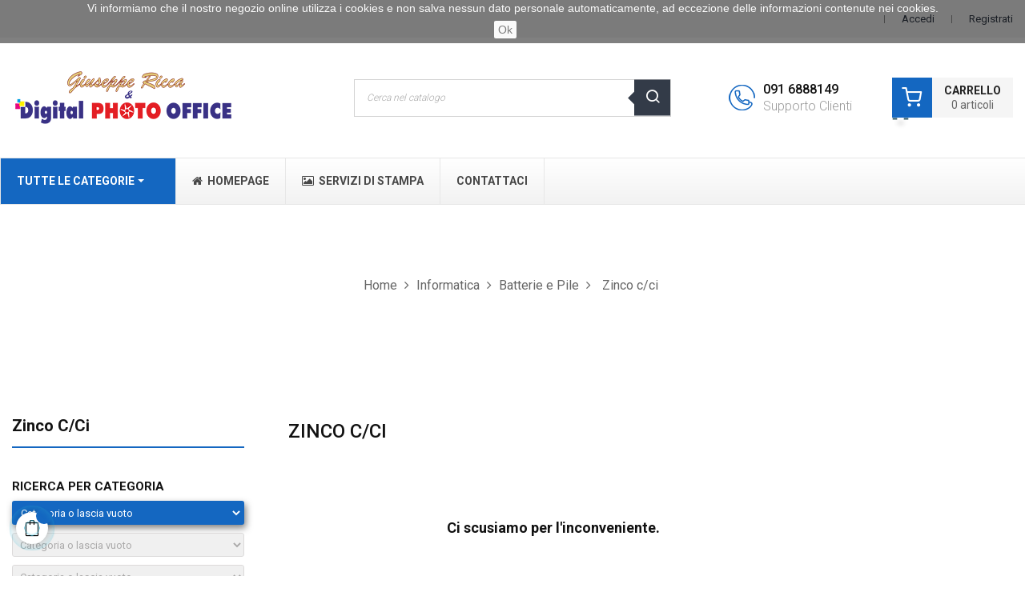

--- FILE ---
content_type: text/html; charset=utf-8
request_url: https://digitalphotoffice.com/282-zinco-c-ci
body_size: 37496
content:
<!doctype html>
<html lang="it"  class="default" >

  <head>
    
      
  <meta charset="utf-8">


  <meta http-equiv="x-ua-compatible" content="ie=edge">



  <title>Zinco c/ci</title>
  <meta name="description" content="">
  <meta name="keywords" content="">
        <link rel="canonical" href="https://digitalphotoffice.com/282-zinco-c-ci">
    
          <link rel="alternate" href="https://digitalphotoffice.com/282-zinco-c-ci" hreflang="it-it">
      
  
                  <link rel="alternate" href="https://digitalphotoffice.com/282-zinco-c-ci" hreflang="it-it">
        



  <meta name="viewport" content="width=device-width, initial-scale=1">



  <link rel="icon" type="image/vnd.microsoft.icon" href="/img/favicon.ico?1616073713">
  <link rel="shortcut icon" type="image/x-icon" href="/img/favicon.ico?1616073713">


  

    <link rel="stylesheet" href="https://digitalphotoffice.com/themes/at_kinzy/assets/css/theme.css" type="text/css" media="all">
  <link rel="stylesheet" href="https://digitalphotoffice.com/modules/blockreassurance/views/dist/front.css" type="text/css" media="all">
  <link rel="stylesheet" href="https://digitalphotoffice.com/modules/paypal/views/css/paypal_fo.css" type="text/css" media="all">
  <link rel="stylesheet" href="https://digitalphotoffice.com/modules/ps_facetedsearch/views/dist/front.css" type="text/css" media="all">
  <link rel="stylesheet" href="https://digitalphotoffice.com/themes/at_kinzy/modules/leobootstrapmenu/views/css/megamenu.css" type="text/css" media="all">
  <link rel="stylesheet" href="https://digitalphotoffice.com/themes/at_kinzy/modules/leobootstrapmenu/views/css/leomenusidebar.css" type="text/css" media="all">
  <link rel="stylesheet" href="https://digitalphotoffice.com/themes/at_kinzy/modules/leoslideshow/views/css/typo/typo.css" type="text/css" media="all">
  <link rel="stylesheet" href="https://digitalphotoffice.com/themes/at_kinzy/modules/leoslideshow/views/css/iView/iview.css" type="text/css" media="all">
  <link rel="stylesheet" href="https://digitalphotoffice.com/themes/at_kinzy/modules/leoslideshow/views/css/iView/skin_4_responsive/style.css" type="text/css" media="all">
  <link rel="stylesheet" href="https://digitalphotoffice.com/modules/leofeature/views/css/jquery.mCustomScrollbar.css" type="text/css" media="all">
  <link rel="stylesheet" href="https://digitalphotoffice.com/themes/at_kinzy/modules/leofeature/views/css/front.css" type="text/css" media="all">
  <link rel="stylesheet" href="https://digitalphotoffice.com/themes/at_kinzy/modules/leoquicklogin/views/css/front.css" type="text/css" media="all">
  <link rel="stylesheet" href="https://digitalphotoffice.com/modules/leoquicklogin/views/css/font-awesome.min.css" type="text/css" media="all">
  <link rel="stylesheet" href="https://digitalphotoffice.com/themes/at_kinzy/modules/leoblog/views/css/leoblog.css" type="text/css" media="all">
  <link rel="stylesheet" href="https://digitalphotoffice.com/modules/ets_megamenu/views/css/font-awesome.css" type="text/css" media="all">
  <link rel="stylesheet" href="https://digitalphotoffice.com/modules/ets_megamenu/views/css/animate.css" type="text/css" media="all">
  <link rel="stylesheet" href="https://digitalphotoffice.com/modules/tobewebto_fattura_elettronica//views/css/front.css" type="text/css" media="all">
  <link rel="stylesheet" href="https://digitalphotoffice.com/modules/wkextsearch/views/css/wkextsearch.css" type="text/css" media="all">
  <link rel="stylesheet" href="https://digitalphotoffice.com/modules/wkextsearch/views/css/font-awesome.css" type="text/css" media="all">
  <link rel="stylesheet" href="https://digitalphotoffice.com/modules/wkextsearch/views/css/wkextsearch_17.css" type="text/css" media="all">
  <link rel="stylesheet" href="https://digitalphotoffice.com/modules/productcomments/views/css/productcomments.css" type="text/css" media="all">
  <link rel="stylesheet" href="https://digitalphotoffice.com/js/jquery/ui/themes/base/minified/jquery-ui.min.css" type="text/css" media="all">
  <link rel="stylesheet" href="https://digitalphotoffice.com/js/jquery/ui/themes/base/minified/jquery.ui.theme.min.css" type="text/css" media="all">
  <link rel="stylesheet" href="https://digitalphotoffice.com/js/jquery/plugins/fancybox/jquery.fancybox.css" type="text/css" media="all">
  <link rel="stylesheet" href="https://digitalphotoffice.com/modules/blockgrouptop/views/css/blockgrouptop.css" type="text/css" media="all">
  <link rel="stylesheet" href="https://digitalphotoffice.com/themes/at_kinzy/modules/leoproductsearch/views/css/leosearch.css" type="text/css" media="all">
  <link rel="stylesheet" href="https://digitalphotoffice.com/modules/leoproductsearch/views/css/jquery.autocomplete_productsearch.css" type="text/css" media="all">
  <link rel="stylesheet" href="https://digitalphotoffice.com/modules/gwsverticalcategorymenu/views/css/verticalcategorymenu.css" type="text/css" media="all">
  <link rel="stylesheet" href="https://digitalphotoffice.com/modules/ets_megamenu/views/css/megamenu.css" type="text/css" media="all">
  <link rel="stylesheet" href="https://digitalphotoffice.com/modules/ets_megamenu/views/css/fix17.css" type="text/css" media="all">
  <link rel="stylesheet" href="https://digitalphotoffice.com/themes/at_kinzy/assets/css/custom.css" type="text/css" media="all">
  <link rel="stylesheet" href="https://digitalphotoffice.com/modules/appagebuilder/views/css/animate.css" type="text/css" media="all">
  <link rel="stylesheet" href="https://digitalphotoffice.com/themes/at_kinzy/modules/appagebuilder/views/css/owl.carousel.css" type="text/css" media="all">
  <link rel="stylesheet" href="https://digitalphotoffice.com/themes/at_kinzy/modules/appagebuilder/views/css/owl.theme.css" type="text/css" media="all">
  <link rel="stylesheet" href="https://digitalphotoffice.com/themes/at_kinzy/modules/appagebuilder/views/css/slick-theme.css" type="text/css" media="all">
  <link rel="stylesheet" href="https://digitalphotoffice.com/themes/at_kinzy/modules/appagebuilder/views/css/slick.css" type="text/css" media="all">
  <link rel="stylesheet" href="https://digitalphotoffice.com/themes/at_kinzy/modules/appagebuilder/views/css/ApImageHotspot.css" type="text/css" media="all">
  <link rel="stylesheet" href="https://digitalphotoffice.com/themes/at_kinzy/modules/appagebuilder/views/css/styles.css" type="text/css" media="all">
  <link rel="stylesheet" href="https://digitalphotoffice.com/modules/appagebuilder/views/css/unique.css" type="text/css" media="all">
  <link rel="stylesheet" href="https://digitalphotoffice.com/themes/at_kinzy/modules/appagebuilder/views/css/positions/headerposition1535486694.css" type="text/css" media="all">
  <link rel="stylesheet" href="https://digitalphotoffice.com/themes/at_kinzy/modules/appagebuilder/views/css/profiles/profile1535488898.css" type="text/css" media="all">



    


  

  <script type="text/javascript">
        var LEO_COOKIE_THEME = "AT_KINZY_PANEL_CONFIG";
        var add_cart_error = "An error occurred while processing your request. Please try again";
        var ajaxsearch = "1";
        var buttoncompare_title_add = "Confrontare";
        var buttoncompare_title_remove = "Elimina dalla comparazione";
        var buttonwishlist_title_add = "Lista dei desideri";
        var buttonwishlist_title_remove = "Rimuovi dalla wishlist";
        var cancel_rating_txt = "Cancel Rating";
        var comparator_max_item = 3;
        var compared_products = [];
        var disable_review_form_txt = "Non esiste un criterio per rivedere per questo prodotto o questa lingua";
        var enable_dropdown_defaultcart = 1;
        var enable_flycart_effect = 1;
        var enable_notification = 1;
        var height_cart_item = "105";
        var isLogged = false;
        var leo_push = 0;
        var leo_search_url = "https:\/\/digitalphotoffice.com\/module\/leoproductsearch\/productsearch";
        var leo_token = "0519f09f12b59f5b781c2df31183eafe";
        var leoproductsearch_static_token = "0519f09f12b59f5b781c2df31183eafe";
        var leoproductsearch_token = "0ad409e3236e008de240ed8ad61081de";
        var lf_is_gen_rtl = false;
        var lps_show_product_img = "1";
        var lps_show_product_price = "1";
        var lql_ajax_url = "https:\/\/digitalphotoffice.com\/module\/leoquicklogin\/leocustomer";
        var lql_is_gen_rtl = false;
        var lql_module_dir = "\/modules\/leoquicklogin\/";
        var lql_myaccount_url = "https:\/\/digitalphotoffice.com\/account";
        var lql_redirect = "";
        var number_cartitem_display = 3;
        var numpro_display = "100";
        var prestashop = {"cart":{"products":[],"totals":{"total":{"type":"total","label":"Totale","amount":0,"value":"0,00\u00a0\u20ac"},"total_including_tax":{"type":"total","label":"Totale (IVA incl.)","amount":0,"value":"0,00\u00a0\u20ac"},"total_excluding_tax":{"type":"total","label":"Totale (IVA escl.)","amount":0,"value":"0,00\u00a0\u20ac"}},"subtotals":{"products":{"type":"products","label":"Totale parziale","amount":0,"value":"0,00\u00a0\u20ac"},"discounts":null,"shipping":{"type":"shipping","label":"Spedizione","amount":0,"value":"Gratis"},"tax":{"type":"tax","label":"Iva inclusa","amount":0,"value":"0,00\u00a0\u20ac"}},"products_count":0,"summary_string":"0 articoli","vouchers":{"allowed":0,"added":[]},"discounts":[],"minimalPurchase":0,"minimalPurchaseRequired":""},"currency":{"name":"Euro","iso_code":"EUR","iso_code_num":"978","sign":"\u20ac"},"customer":{"lastname":null,"firstname":null,"email":null,"birthday":null,"newsletter":null,"newsletter_date_add":null,"optin":null,"website":null,"company":null,"siret":null,"ape":null,"is_logged":false,"gender":{"type":null,"name":null},"addresses":[]},"language":{"name":"Italiano (Italian)","iso_code":"it","locale":"it-IT","language_code":"it-it","is_rtl":"0","date_format_lite":"d\/m\/Y","date_format_full":"d\/m\/Y H:i:s","id":4},"page":{"title":"","canonical":"https:\/\/digitalphotoffice.com\/282-zinco-c-ci","meta":{"title":"Zinco c\/ci","description":"","keywords":"","robots":"index"},"page_name":"category","body_classes":{"lang-it":true,"lang-rtl":false,"country-IT":true,"currency-EUR":true,"layout-left-column":true,"page-category":true,"tax-display-enabled":true,"category-id-282":true,"category-Zinco c\/ci":true,"category-id-parent-123":true,"category-depth-level-4":true},"admin_notifications":[]},"shop":{"name":"GIUSEPPE RICCA & DIGITAL PHOTO OFFICE","logo":"\/img\/digitalphotoffice-logo-1616073713.jpg","stores_icon":"\/img\/logo_stores.png","favicon":"\/img\/favicon.ico"},"urls":{"base_url":"https:\/\/digitalphotoffice.com\/","current_url":"https:\/\/digitalphotoffice.com\/282-zinco-c-ci","shop_domain_url":"https:\/\/digitalphotoffice.com","img_ps_url":"https:\/\/digitalphotoffice.com\/img\/","img_cat_url":"https:\/\/digitalphotoffice.com\/img\/c\/","img_lang_url":"https:\/\/digitalphotoffice.com\/img\/l\/","img_prod_url":"https:\/\/digitalphotoffice.com\/img\/p\/","img_manu_url":"https:\/\/digitalphotoffice.com\/img\/m\/","img_sup_url":"https:\/\/digitalphotoffice.com\/img\/su\/","img_ship_url":"https:\/\/digitalphotoffice.com\/img\/s\/","img_store_url":"https:\/\/digitalphotoffice.com\/img\/st\/","img_col_url":"https:\/\/digitalphotoffice.com\/img\/co\/","img_url":"https:\/\/digitalphotoffice.com\/themes\/at_kinzy\/assets\/img\/","css_url":"https:\/\/digitalphotoffice.com\/themes\/at_kinzy\/assets\/css\/","js_url":"https:\/\/digitalphotoffice.com\/themes\/at_kinzy\/assets\/js\/","pic_url":"https:\/\/digitalphotoffice.com\/upload\/","pages":{"address":"https:\/\/digitalphotoffice.com\/indirizzo","addresses":"https:\/\/digitalphotoffice.com\/indirizzi","authentication":"https:\/\/digitalphotoffice.com\/login","cart":"https:\/\/digitalphotoffice.com\/carrello","category":"https:\/\/digitalphotoffice.com\/index.php?controller=category","cms":"https:\/\/digitalphotoffice.com\/index.php?controller=cms","contact":"https:\/\/digitalphotoffice.com\/contattaci","discount":"https:\/\/digitalphotoffice.com\/buoni-sconto","guest_tracking":"https:\/\/digitalphotoffice.com\/tracciatura-ospite","history":"https:\/\/digitalphotoffice.com\/cronologia-ordini","identity":"https:\/\/digitalphotoffice.com\/dati-personali","index":"https:\/\/digitalphotoffice.com\/","my_account":"https:\/\/digitalphotoffice.com\/account","order_confirmation":"https:\/\/digitalphotoffice.com\/conferma-ordine","order_detail":"https:\/\/digitalphotoffice.com\/index.php?controller=order-detail","order_follow":"https:\/\/digitalphotoffice.com\/segui-ordine","order":"https:\/\/digitalphotoffice.com\/ordine","order_return":"https:\/\/digitalphotoffice.com\/index.php?controller=order-return","order_slip":"https:\/\/digitalphotoffice.com\/buono-ordine","pagenotfound":"https:\/\/digitalphotoffice.com\/pagina-non-trovata","password":"https:\/\/digitalphotoffice.com\/recupero-password","pdf_invoice":"https:\/\/digitalphotoffice.com\/index.php?controller=pdf-invoice","pdf_order_return":"https:\/\/digitalphotoffice.com\/index.php?controller=pdf-order-return","pdf_order_slip":"https:\/\/digitalphotoffice.com\/index.php?controller=pdf-order-slip","prices_drop":"https:\/\/digitalphotoffice.com\/offerte","product":"https:\/\/digitalphotoffice.com\/index.php?controller=product","search":"https:\/\/digitalphotoffice.com\/ricerca","sitemap":"https:\/\/digitalphotoffice.com\/Mappa del sito","stores":"https:\/\/digitalphotoffice.com\/negozi","supplier":"https:\/\/digitalphotoffice.com\/fornitori","register":"https:\/\/digitalphotoffice.com\/login?create_account=1","order_login":"https:\/\/digitalphotoffice.com\/ordine?login=1"},"alternative_langs":{"it-it":"https:\/\/digitalphotoffice.com\/282-zinco-c-ci"},"theme_assets":"\/themes\/at_kinzy\/assets\/","actions":{"logout":"https:\/\/digitalphotoffice.com\/?mylogout="},"no_picture_image":{"bySize":{"small_default":{"url":"https:\/\/digitalphotoffice.com\/img\/p\/it-default-small_default.jpg","width":100,"height":100},"cart_default":{"url":"https:\/\/digitalphotoffice.com\/img\/p\/it-default-cart_default.jpg","width":135,"height":135},"medium_default":{"url":"https:\/\/digitalphotoffice.com\/img\/p\/it-default-medium_default.jpg","width":239,"height":239},"home_default":{"url":"https:\/\/digitalphotoffice.com\/img\/p\/it-default-home_default.jpg","width":400,"height":400},"large_default":{"url":"https:\/\/digitalphotoffice.com\/img\/p\/it-default-large_default.jpg","width":600,"height":600}},"small":{"url":"https:\/\/digitalphotoffice.com\/img\/p\/it-default-small_default.jpg","width":100,"height":100},"medium":{"url":"https:\/\/digitalphotoffice.com\/img\/p\/it-default-medium_default.jpg","width":239,"height":239},"large":{"url":"https:\/\/digitalphotoffice.com\/img\/p\/it-default-large_default.jpg","width":600,"height":600},"legend":""}},"configuration":{"display_taxes_label":true,"display_prices_tax_incl":true,"is_catalog":false,"show_prices":true,"opt_in":{"partner":true},"quantity_discount":{"type":"discount","label":"Sconto"},"voucher_enabled":0,"return_enabled":0},"field_required":[],"breadcrumb":{"links":[{"title":"Home","url":"https:\/\/digitalphotoffice.com\/"},{"title":"Informatica","url":"https:\/\/digitalphotoffice.com\/103-informatica"},{"title":"Batterie e Pile","url":"https:\/\/digitalphotoffice.com\/123-batterie-e-pile"},{"title":"Zinco c\/ci","url":"https:\/\/digitalphotoffice.com\/282-zinco-c-ci"}],"count":4},"link":{"protocol_link":"https:\/\/","protocol_content":"https:\/\/"},"time":1769182574,"static_token":"0519f09f12b59f5b781c2df31183eafe","token":"0ad409e3236e008de240ed8ad61081de"};
        var productcompare_add = "Il prodotto \u00e8 stato aggiunto alla lista confronta";
        var productcompare_add_error = "An error occurred while adding. Please try again";
        var productcompare_max_item = "Non \u00e8 possibile aggiungere pi\u00f9 del prodotto 3 al prodotto confrontato";
        var productcompare_remove = "Il prodotto \u00e8 stato rimosso con successo dalla lista confrontare";
        var productcompare_remove_error = "An error occurred while removing. Please try again";
        var productcompare_url = "https:\/\/digitalphotoffice.com\/module\/leofeature\/productscompare";
        var productcompare_viewlistcompare = "Mostra la lista confronta";
        var psemailsubscription_subscription = "https:\/\/digitalphotoffice.com\/module\/ps_emailsubscription\/subscription";
        var psr_icon_color = "#F19D76";
        var review_error = "An error occurred while processing your request. Please try again";
        var show_popup = 1;
        var txt_not_found = "No products found";
        var type_dropdown_defaultcart = "slidebar_right";
        var type_flycart_effect = "fade";
        var width_cart_item = "300";
        var wishlist_add = "Il prodotto \u00e8 stato aggiunto con successo alla tua lista dei desideri";
        var wishlist_cancel_txt = "Annulla";
        var wishlist_confirm_del_txt = "Elimina l'elemento selezionato?";
        var wishlist_del_default_txt = "Impossibile eliminare lista dei desideri di default";
        var wishlist_email_txt = "E-mail";
        var wishlist_loggin_required = "Devi essere registrato per gestire la vostra lista dei desideri";
        var wishlist_ok_txt = "Ok";
        var wishlist_quantity_required = "\u00c8 necessario inserire una quantit\u00e0";
        var wishlist_remove = "Il prodotto \u00e8 stato rimosso con successo dal lista dei desideri";
        var wishlist_reset_txt = "Reimposta";
        var wishlist_send_txt = "Inviare";
        var wishlist_send_wishlist_txt = "Invia lista dei desideri";
        var wishlist_url = "https:\/\/digitalphotoffice.com\/module\/leofeature\/mywishlist";
        var wishlist_viewwishlist = "Vedi il tuo lista dei desideri";
      </script>
<script type="text/javascript">
	var choosefile_text = "Scegli file";
	var turnoff_popup_text = "Non mostrare nuovamente questo popup";

	var size_item_quickview = 144;
	var style_scroll_quickview = 'horizontal';
	
	var size_item_page = 144;
	var style_scroll_page = 'horizontal';
	
	var size_item_quickview_attr = 144;	
	var style_scroll_quickview_attr = 'horizontal';
	
	var size_item_popup = 190;
	var style_scroll_popup = 'vertical';
</script>


  <script type="text/javascript">
	
	var FancyboxI18nClose = "Vicino";
	var FancyboxI18nNext = "Il prossimo";
	var FancyboxI18nPrev = "Precedente";
	var current_link = "http://digitalphotoffice.com/";		
	var currentURL = window.location;
	currentURL = String(currentURL);
	currentURL = currentURL.replace("https://","").replace("http://","").replace("www.","").replace( /#\w*/, "" );
	current_link = current_link.replace("https://","").replace("http://","").replace("www.","");
	var text_warning_select_txt = "Seleziona una da rimuovere?";
	var text_confirm_remove_txt = "Sei sicuro di voler rimuovere le fila piè di pagina?";
	var close_bt_txt = "Vicino";
	var list_menu = [];
	var list_menu_tmp = {};
	var list_tab = [];
	var isHomeMenu = 0;
	
</script><style>.ets_mm_megamenu .mm_menus_li h4,
.ets_mm_megamenu .mm_menus_li h5,
.ets_mm_megamenu .mm_menus_li h6,
.ets_mm_megamenu .mm_menus_li h1,
.ets_mm_megamenu .mm_menus_li h2,
.ets_mm_megamenu .mm_menus_li h3,
.ets_mm_megamenu .mm_menus_li h4 *:not(i),
.ets_mm_megamenu .mm_menus_li h5 *:not(i),
.ets_mm_megamenu .mm_menus_li h6 *:not(i),
.ets_mm_megamenu .mm_menus_li h1 *:not(i),
.ets_mm_megamenu .mm_menus_li h2 *:not(i),
.ets_mm_megamenu .mm_menus_li h3 *:not(i),
.ets_mm_megamenu .mm_menus_li > a{
    font-family: inherit;
}
.ets_mm_megamenu *:not(.fa):not(i){
    font-family: inherit;
}

.ets_mm_block *{
    font-size: 14px;
}    

@media (min-width: 768px){
/*layout 1*/
    .ets_mm_megamenu.layout_layout1{
        background: ;
    }
    .layout_layout1 .ets_mm_megamenu_content{
      background: linear-gradient(#FFFFFF, #F2F2F2) repeat scroll 0 0 rgba(0, 0, 0, 0);
      background: -webkit-linear-gradient(#FFFFFF, #F2F2F2) repeat scroll 0 0 rgba(0, 0, 0, 0);
      background: -o-linear-gradient(#FFFFFF, #F2F2F2) repeat scroll 0 0 rgba(0, 0, 0, 0);
    }
    .ets_mm_megamenu.layout_layout1:not(.ybc_vertical_menu) .mm_menus_ul{
         background: ;
    }

    #header .layout_layout1:not(.ybc_vertical_menu) .mm_menus_li > a,
    .layout_layout1 .ybc-menu-vertical-button,
    .layout_layout1 .mm_extra_item *{
        color: #484848
    }
    .layout_layout1 .ybc-menu-vertical-button .ybc-menu-button-toggle_icon_default .icon-bar{
        background-color: #484848
    }
    .layout_layout1 .mm_menus_li:hover > a, 
    .layout_layout1 .mm_menus_li.active > a,
    #header .layout_layout1 .mm_menus_li:hover > a,
    #header .layout_layout1 .mm_menus_li.menu_hover > a,
    .layout_layout1:hover .ybc-menu-vertical-button,
    .layout_layout1 .mm_extra_item button[type="submit"]:hover i,
    #header .layout_layout1 .mm_menus_li.active > a{
        color: #1467c1;
    }
    
    .layout_layout1:not(.ybc_vertical_menu) .mm_menus_li > a:before,
    .layout_layout1.ybc_vertical_menu:hover .ybc-menu-vertical-button:before,
    .layout_layout1:hover .ybc-menu-vertical-button .ybc-menu-button-toggle_icon_default .icon-bar,
    .ybc-menu-vertical-button.layout_layout1:hover{background-color: #1467c1;}
    
    .layout_layout1:not(.ybc_vertical_menu) .mm_menus_li:hover > a,
    .layout_layout1:not(.ybc_vertical_menu) .mm_menus_li.menu_hover > a,
    .ets_mm_megamenu.layout_layout1.ybc_vertical_menu:hover,
    #header .layout_layout1:not(.ybc_vertical_menu) .mm_menus_li:hover > a,
    #header .layout_layout1:not(.ybc_vertical_menu) .mm_menus_li.menu_hover > a,
    .ets_mm_megamenu.layout_layout1.ybc_vertical_menu:hover{
        background: #ffffff;
    }
    
    .layout_layout1.ets_mm_megamenu .mm_columns_ul,
    .layout_layout1.ybc_vertical_menu .mm_menus_ul{
        background-color: #ffffff;
    }
    #header .layout_layout1 .ets_mm_block_content a,
    #header .layout_layout1 .ets_mm_block_content p,
    .layout_layout1.ybc_vertical_menu .mm_menus_li > a,
    #header .layout_layout1.ybc_vertical_menu .mm_menus_li > a{
        color: #414141;
    }
    
    .layout_layout1 .mm_columns_ul h1,
    .layout_layout1 .mm_columns_ul h2,
    .layout_layout1 .mm_columns_ul h3,
    .layout_layout1 .mm_columns_ul h4,
    .layout_layout1 .mm_columns_ul h5,
    .layout_layout1 .mm_columns_ul h6,
    .layout_layout1 .mm_columns_ul .ets_mm_block > h1 a,
    .layout_layout1 .mm_columns_ul .ets_mm_block > h2 a,
    .layout_layout1 .mm_columns_ul .ets_mm_block > h3 a,
    .layout_layout1 .mm_columns_ul .ets_mm_block > h4 a,
    .layout_layout1 .mm_columns_ul .ets_mm_block > h5 a,
    .layout_layout1 .mm_columns_ul .ets_mm_block > h6 a,
    #header .layout_layout1 .mm_columns_ul .ets_mm_block > h1 a,
    #header .layout_layout1 .mm_columns_ul .ets_mm_block > h2 a,
    #header .layout_layout1 .mm_columns_ul .ets_mm_block > h3 a,
    #header .layout_layout1 .mm_columns_ul .ets_mm_block > h4 a,
    #header .layout_layout1 .mm_columns_ul .ets_mm_block > h5 a,
    #header .layout_layout1 .mm_columns_ul .ets_mm_block > h6 a,
    .layout_layout1 .mm_columns_ul .h1,
    .layout_layout1 .mm_columns_ul .h2,
    .layout_layout1 .mm_columns_ul .h3,
    .layout_layout1 .mm_columns_ul .h4,
    .layout_layout1 .mm_columns_ul .h5,
    .layout_layout1 .mm_columns_ul .h6{
        color: #414141;
    }
    
    
    .layout_layout1 li:hover > a,
    .layout_layout1 li > a:hover,
    .layout_layout1 .mm_tabs_li.open .mm_tab_toggle_title,
    .layout_layout1 .mm_tabs_li.open .mm_tab_toggle_title a,
    .layout_layout1 .mm_tabs_li:hover .mm_tab_toggle_title,
    .layout_layout1 .mm_tabs_li:hover .mm_tab_toggle_title a,
    #header .layout_layout1 .mm_tabs_li.open .mm_tab_toggle_title,
    #header .layout_layout1 .mm_tabs_li.open .mm_tab_toggle_title a,
    #header .layout_layout1 .mm_tabs_li:hover .mm_tab_toggle_title,
    #header .layout_layout1 .mm_tabs_li:hover .mm_tab_toggle_title a,
    .layout_layout1.ybc_vertical_menu .mm_menus_li > a,
    #header .layout_layout1 li:hover > a,
    .layout_layout1.ybc_vertical_menu .mm_menus_li:hover > a,
    #header .layout_layout1.ybc_vertical_menu .mm_menus_li:hover > a,
    #header .layout_layout1 .mm_columns_ul .mm_block_type_product .product-title > a:hover,
    #header .layout_layout1 li > a:hover{color: #1467c1;}
    
    
/*end layout 1*/
    
    
    /*layout 2*/
    .ets_mm_megamenu.layout_layout2{
        background-color: #3cabdb;
    }
    
    #header .layout_layout2:not(.ybc_vertical_menu) .mm_menus_li > a,
    .layout_layout2 .ybc-menu-vertical-button,
    .layout_layout2 .mm_extra_item *{
        color: #ffffff
    }
    .layout_layout2 .ybc-menu-vertical-button .ybc-menu-button-toggle_icon_default .icon-bar{
        background-color: #ffffff
    }
    .layout_layout2:not(.ybc_vertical_menu) .mm_menus_li:hover > a, 
    .layout_layout2:not(.ybc_vertical_menu) .mm_menus_li.active > a,
    #header .layout_layout2:not(.ybc_vertical_menu) .mm_menus_li:hover > a,
    .layout_layout2:hover .ybc-menu-vertical-button,
    .layout_layout2 .mm_extra_item button[type="submit"]:hover i,
    #header .layout_layout2:not(.ybc_vertical_menu) .mm_menus_li.active > a{color: #ffffff;}
    
    .layout_layout2:hover .ybc-menu-vertical-button .ybc-menu-button-toggle_icon_default .icon-bar{
        background-color: #ffffff;
    }
    .layout_layout2:not(.ybc_vertical_menu) .mm_menus_li:hover > a,
    #header .layout_layout2:not(.ybc_vertical_menu) .mm_menus_li:hover > a,
    .ets_mm_megamenu.layout_layout2.ybc_vertical_menu:hover{
        background-color: #50b4df;
    }
    
    .layout_layout2.ets_mm_megamenu .mm_columns_ul,
    .layout_layout2.ybc_vertical_menu .mm_menus_ul{
        background-color: #ffffff;
    }
    #header .layout_layout2 .ets_mm_block_content a,
    .layout_layout2.ybc_vertical_menu .mm_menus_li > a,
    #header .layout_layout2.ybc_vertical_menu .mm_menus_li > a,
    #header .layout_layout2 .ets_mm_block_content p{
        color: #666666;
    }
    
    .layout_layout2 .mm_columns_ul h1,
    .layout_layout2 .mm_columns_ul h2,
    .layout_layout2 .mm_columns_ul h3,
    .layout_layout2 .mm_columns_ul h4,
    .layout_layout2 .mm_columns_ul h5,
    .layout_layout2 .mm_columns_ul h6,
    .layout_layout2 .mm_columns_ul .ets_mm_block > h1 a,
    .layout_layout2 .mm_columns_ul .ets_mm_block > h2 a,
    .layout_layout2 .mm_columns_ul .ets_mm_block > h3 a,
    .layout_layout2 .mm_columns_ul .ets_mm_block > h4 a,
    .layout_layout2 .mm_columns_ul .ets_mm_block > h5 a,
    .layout_layout2 .mm_columns_ul .ets_mm_block > h6 a,
    #header .layout_layout2 .mm_columns_ul .ets_mm_block > h1 a,
    #header .layout_layout2 .mm_columns_ul .ets_mm_block > h2 a,
    #header .layout_layout2 .mm_columns_ul .ets_mm_block > h3 a,
    #header .layout_layout2 .mm_columns_ul .ets_mm_block > h4 a,
    #header .layout_layout2 .mm_columns_ul .ets_mm_block > h5 a,
    #header .layout_layout2 .mm_columns_ul .ets_mm_block > h6 a,
    .layout_layout2 .mm_columns_ul .h1,
    .layout_layout2 .mm_columns_ul .h2,
    .layout_layout2 .mm_columns_ul .h3,
    .layout_layout2 .mm_columns_ul .h4,
    .layout_layout2 .mm_columns_ul .h5,
    .layout_layout2 .mm_columns_ul .h6{
        color: #414141;
    }
    
    
    .layout_layout2 li:hover > a,
    .layout_layout2 li > a:hover,
    .layout_layout2 .mm_tabs_li.open .mm_tab_toggle_title,
    .layout_layout2 .mm_tabs_li.open .mm_tab_toggle_title a,
    .layout_layout2 .mm_tabs_li:hover .mm_tab_toggle_title,
    .layout_layout2 .mm_tabs_li:hover .mm_tab_toggle_title a,
    #header .layout_layout2 .mm_tabs_li.open .mm_tab_toggle_title,
    #header .layout_layout2 .mm_tabs_li.open .mm_tab_toggle_title a,
    #header .layout_layout2 .mm_tabs_li:hover .mm_tab_toggle_title,
    #header .layout_layout2 .mm_tabs_li:hover .mm_tab_toggle_title a,
    #header .layout_layout2 li:hover > a,
    .layout_layout2.ybc_vertical_menu .mm_menus_li > a,
    .layout_layout2.ybc_vertical_menu .mm_menus_li:hover > a,
    #header .layout_layout2.ybc_vertical_menu .mm_menus_li:hover > a,
    #header .layout_layout2 .mm_columns_ul .mm_block_type_product .product-title > a:hover,
    #header .layout_layout2 li > a:hover{color: #fc4444;}
    
    
    
    /*layout 3*/
    .ets_mm_megamenu.layout_layout3,
    .layout_layout3 .mm_tab_li_content{
        background-color: #333333;
        
    }
    #header .layout_layout3:not(.ybc_vertical_menu) .mm_menus_li > a,
    .layout_layout3 .ybc-menu-vertical-button,
    .layout_layout3 .mm_extra_item *{
        color: #ffffff
    }
    .layout_layout3 .ybc-menu-vertical-button .ybc-menu-button-toggle_icon_default .icon-bar{
        background-color: #ffffff
    }
    .layout_layout3 .mm_menus_li:hover > a, 
    .layout_layout3 .mm_menus_li.active > a,
    .layout_layout3 .mm_extra_item button[type="submit"]:hover i,
    #header .layout_layout3 .mm_menus_li:hover > a,
    #header .layout_layout3 .mm_menus_li.active > a,
    .layout_layout3:hover .ybc-menu-vertical-button,
    .layout_layout3:hover .ybc-menu-vertical-button .ybc-menu-button-toggle_icon_default .icon-bar{
        color: #ffffff;
    }
    
    .layout_layout3:not(.ybc_vertical_menu) .mm_menus_li:hover > a,
    #header .layout_layout3:not(.ybc_vertical_menu) .mm_menus_li:hover > a,
    .ets_mm_megamenu.layout_layout3.ybc_vertical_menu:hover,
    .layout_layout3 .mm_tabs_li.open .mm_columns_contents_ul,
    .layout_layout3 .mm_tabs_li.open .mm_tab_li_content {
        background-color: #000000;
    }
    .layout_layout3 .mm_tabs_li.open.mm_tabs_has_content .mm_tab_li_content .mm_tab_name::before{
        border-right-color: #000000;
    }
    .layout_layout3.ets_mm_megamenu .mm_columns_ul,
    .ybc_vertical_menu.layout_layout3 .mm_menus_ul.ets_mn_submenu_full_height .mm_menus_li:hover a::before,
    .layout_layout3.ybc_vertical_menu .mm_menus_ul{
        background-color: #000000;
        border-color: #000000;
    }
    #header .layout_layout3 .ets_mm_block_content a,
    #header .layout_layout3 .ets_mm_block_content p,
    .layout_layout3.ybc_vertical_menu .mm_menus_li > a,
    #header .layout_layout3.ybc_vertical_menu .mm_menus_li > a{
        color: #dcdcdc;
    }
    
    .layout_layout3 .mm_columns_ul h1,
    .layout_layout3 .mm_columns_ul h2,
    .layout_layout3 .mm_columns_ul h3,
    .layout_layout3 .mm_columns_ul h4,
    .layout_layout3 .mm_columns_ul h5,
    .layout_layout3 .mm_columns_ul h6,
    .layout_layout3 .mm_columns_ul .ets_mm_block > h1 a,
    .layout_layout3 .mm_columns_ul .ets_mm_block > h2 a,
    .layout_layout3 .mm_columns_ul .ets_mm_block > h3 a,
    .layout_layout3 .mm_columns_ul .ets_mm_block > h4 a,
    .layout_layout3 .mm_columns_ul .ets_mm_block > h5 a,
    .layout_layout3 .mm_columns_ul .ets_mm_block > h6 a,
    #header .layout_layout3 .mm_columns_ul .ets_mm_block > h1 a,
    #header .layout_layout3 .mm_columns_ul .ets_mm_block > h2 a,
    #header .layout_layout3 .mm_columns_ul .ets_mm_block > h3 a,
    #header .layout_layout3 .mm_columns_ul .ets_mm_block > h4 a,
    #header .layout_layout3 .mm_columns_ul .ets_mm_block > h5 a,
    #header .layout_layout3 .mm_columns_ul .ets_mm_block > h6 a,
    .layout_layout3 .mm_columns_ul .h1,
    .layout_layout3 .mm_columns_ul .h2,
    .layout_layout3 .mm_columns_ul .h3,
    .layout_layout3.ybc_vertical_menu .mm_menus_li:hover > a,
    #header .layout_layout3.ybc_vertical_menu .mm_menus_li:hover > a,
    .layout_layout3 .mm_columns_ul .h4,
    .layout_layout3 .mm_columns_ul .h5,
    .layout_layout3 .mm_columns_ul .h6{
        color: #ec4249;
    }
    
    
    .layout_layout3 li:hover > a,
    .layout_layout3 li > a:hover,
    .layout_layout3 .mm_tabs_li.open .mm_tab_toggle_title,
    .layout_layout3 .mm_tabs_li.open .mm_tab_toggle_title a,
    .layout_layout3 .mm_tabs_li:hover .mm_tab_toggle_title,
    .layout_layout3 .mm_tabs_li:hover .mm_tab_toggle_title a,
    #header .layout_layout3 .mm_tabs_li.open .mm_tab_toggle_title,
    #header .layout_layout3 .mm_tabs_li.open .mm_tab_toggle_title a,
    #header .layout_layout3 .mm_tabs_li:hover .mm_tab_toggle_title,
    #header .layout_layout3 .mm_tabs_li:hover .mm_tab_toggle_title a,
    #header .layout_layout3 li:hover > a,
    #header .layout_layout3 .mm_columns_ul .mm_block_type_product .product-title > a:hover,
    #header .layout_layout3 li > a:hover,
    .layout_layout3.ybc_vertical_menu .mm_menus_li > a,
    .layout_layout3 .has-sub .ets_mm_categories li > a:hover,
    #header .layout_layout3 .has-sub .ets_mm_categories li > a:hover{color: #fc4444;}
    
    
    /*layout 4*/
    
    .ets_mm_megamenu.layout_layout4{
        background-color: #ffffff;
    }
    .ets_mm_megamenu.layout_layout4:not(.ybc_vertical_menu) .mm_menus_ul{
         background: #ffffff;
    }

    #header .layout_layout4:not(.ybc_vertical_menu) .mm_menus_li > a,
    .layout_layout4 .ybc-menu-vertical-button,
    .layout_layout4 .mm_extra_item *{
        color: #333333
    }
    .layout_layout4 .ybc-menu-vertical-button .ybc-menu-button-toggle_icon_default .icon-bar{
        background-color: #333333
    }
    
    .layout_layout4 .mm_menus_li:hover > a, 
    .layout_layout4 .mm_menus_li.active > a,
    #header .layout_layout4 .mm_menus_li:hover > a,
    .layout_layout4:hover .ybc-menu-vertical-button,
    #header .layout_layout4 .mm_menus_li.active > a{color: #ffffff;}
    
    .layout_layout4:hover .ybc-menu-vertical-button .ybc-menu-button-toggle_icon_default .icon-bar{
        background-color: #ffffff;
    }
    
    .layout_layout4:not(.ybc_vertical_menu) .mm_menus_li:hover > a,
    .layout_layout4:not(.ybc_vertical_menu) .mm_menus_li.active > a,
    .layout_layout4:not(.ybc_vertical_menu) .mm_menus_li:hover > span, 
    .layout_layout4:not(.ybc_vertical_menu) .mm_menus_li.active > span,
    #header .layout_layout4:not(.ybc_vertical_menu) .mm_menus_li:hover > a, 
    #header .layout_layout4:not(.ybc_vertical_menu) .mm_menus_li.active > a,
    .layout_layout4:not(.ybc_vertical_menu) .mm_menus_li:hover > a,
    #header .layout_layout4:not(.ybc_vertical_menu) .mm_menus_li:hover > a,
    .ets_mm_megamenu.layout_layout4.ybc_vertical_menu:hover,
    #header .layout_layout4 .mm_menus_li:hover > span, 
    #header .layout_layout4 .mm_menus_li.active > span{
        background-color: #ec4249;
    }
    .layout_layout4 .ets_mm_megamenu_content {
      border-bottom-color: #ec4249;
    }
    
    .layout_layout4.ets_mm_megamenu .mm_columns_ul,
    .ybc_vertical_menu.layout_layout4 .mm_menus_ul .mm_menus_li:hover a::before,
    .layout_layout4.ybc_vertical_menu .mm_menus_ul{
        background-color: #ffffff;
    }
    #header .layout_layout4 .ets_mm_block_content a,
    .layout_layout4.ybc_vertical_menu .mm_menus_li > a,
    #header .layout_layout4.ybc_vertical_menu .mm_menus_li > a,
    #header .layout_layout4 .ets_mm_block_content p{
        color: #666666;
    }
    
    .layout_layout4 .mm_columns_ul h1,
    .layout_layout4 .mm_columns_ul h2,
    .layout_layout4 .mm_columns_ul h3,
    .layout_layout4 .mm_columns_ul h4,
    .layout_layout4 .mm_columns_ul h5,
    .layout_layout4 .mm_columns_ul h6,
    .layout_layout4 .mm_columns_ul .ets_mm_block > h1 a,
    .layout_layout4 .mm_columns_ul .ets_mm_block > h2 a,
    .layout_layout4 .mm_columns_ul .ets_mm_block > h3 a,
    .layout_layout4 .mm_columns_ul .ets_mm_block > h4 a,
    .layout_layout4 .mm_columns_ul .ets_mm_block > h5 a,
    .layout_layout4 .mm_columns_ul .ets_mm_block > h6 a,
    #header .layout_layout4 .mm_columns_ul .ets_mm_block > h1 a,
    #header .layout_layout4 .mm_columns_ul .ets_mm_block > h2 a,
    #header .layout_layout4 .mm_columns_ul .ets_mm_block > h3 a,
    #header .layout_layout4 .mm_columns_ul .ets_mm_block > h4 a,
    #header .layout_layout4 .mm_columns_ul .ets_mm_block > h5 a,
    #header .layout_layout4 .mm_columns_ul .ets_mm_block > h6 a,
    .layout_layout4 .mm_columns_ul .h1,
    .layout_layout4 .mm_columns_ul .h2,
    .layout_layout4 .mm_columns_ul .h3,
    .layout_layout4 .mm_columns_ul .h4,
    .layout_layout4 .mm_columns_ul .h5,
    .layout_layout4 .mm_columns_ul .h6{
        color: #414141;
    }
    
    .layout_layout4 li:hover > a,
    .layout_layout4 li > a:hover,
    .layout_layout4 .mm_tabs_li.open .mm_tab_toggle_title,
    .layout_layout4 .mm_tabs_li.open .mm_tab_toggle_title a,
    .layout_layout4 .mm_tabs_li:hover .mm_tab_toggle_title,
    .layout_layout4 .mm_tabs_li:hover .mm_tab_toggle_title a,
    #header .layout_layout4 .mm_tabs_li.open .mm_tab_toggle_title,
    #header .layout_layout4 .mm_tabs_li.open .mm_tab_toggle_title a,
    #header .layout_layout4 .mm_tabs_li:hover .mm_tab_toggle_title,
    #header .layout_layout4 .mm_tabs_li:hover .mm_tab_toggle_title a,
    #header .layout_layout4 li:hover > a,
    .layout_layout4.ybc_vertical_menu .mm_menus_li > a,
    .layout_layout4.ybc_vertical_menu .mm_menus_li:hover > a,
    #header .layout_layout4.ybc_vertical_menu .mm_menus_li:hover > a,
    #header .layout_layout4 .mm_columns_ul .mm_block_type_product .product-title > a:hover,
    #header .layout_layout4 li > a:hover{color: #ec4249;}
    
    /* end layout 4*/
    
    
    
    
    /* Layout 5*/
    .ets_mm_megamenu.layout_layout5{
        background-color: #f6f6f6;
    }
    .ets_mm_megamenu.layout_layout5:not(.ybc_vertical_menu) .mm_menus_ul{
         background: #f6f6f6;
    }
    
    #header .layout_layout5:not(.ybc_vertical_menu) .mm_menus_li > a,
    .layout_layout5 .ybc-menu-vertical-button,
    .layout_layout5 .mm_extra_item *{
        color: #333333
    }
    .layout_layout5 .ybc-menu-vertical-button .ybc-menu-button-toggle_icon_default .icon-bar{
        background-color: #333333
    }
    .layout_layout5 .mm_menus_li:hover > a, 
    .layout_layout5 .mm_menus_li.active > a,
    .layout_layout5 .mm_extra_item button[type="submit"]:hover i,
    #header .layout_layout5 .mm_menus_li:hover > a,
    #header .layout_layout5 .mm_menus_li.active > a,
    .layout_layout5:hover .ybc-menu-vertical-button{
        color: #ec4249;
    }
    .layout_layout5:hover .ybc-menu-vertical-button .ybc-menu-button-toggle_icon_default .icon-bar{
        background-color: #ec4249;
    }
    
    .layout_layout5 .mm_menus_li > a:before{background-color: #ec4249;}
    

    .layout_layout5:not(.ybc_vertical_menu) .mm_menus_li:hover > a,
    #header .layout_layout5:not(.ybc_vertical_menu) .mm_menus_li:hover > a,
    .ets_mm_megamenu.layout_layout5.ybc_vertical_menu:hover,
    #header .layout_layout5 .mm_menus_li:hover > a{
        background-color: ;
    }
    
    .layout_layout5.ets_mm_megamenu .mm_columns_ul,
    .ybc_vertical_menu.layout_layout5 .mm_menus_ul .mm_menus_li:hover a::before,
    .layout_layout5.ybc_vertical_menu .mm_menus_ul{
        background-color: #ffffff;
    }
    #header .layout_layout5 .ets_mm_block_content a,
    .layout_layout5.ybc_vertical_menu .mm_menus_li > a,
    #header .layout_layout5.ybc_vertical_menu .mm_menus_li > a,
    #header .layout_layout5 .ets_mm_block_content p{
        color: #333333;
    }
    
    .layout_layout5 .mm_columns_ul h1,
    .layout_layout5 .mm_columns_ul h2,
    .layout_layout5 .mm_columns_ul h3,
    .layout_layout5 .mm_columns_ul h4,
    .layout_layout5 .mm_columns_ul h5,
    .layout_layout5 .mm_columns_ul h6,
    .layout_layout5 .mm_columns_ul .ets_mm_block > h1 a,
    .layout_layout5 .mm_columns_ul .ets_mm_block > h2 a,
    .layout_layout5 .mm_columns_ul .ets_mm_block > h3 a,
    .layout_layout5 .mm_columns_ul .ets_mm_block > h4 a,
    .layout_layout5 .mm_columns_ul .ets_mm_block > h5 a,
    .layout_layout5 .mm_columns_ul .ets_mm_block > h6 a,
    #header .layout_layout5 .mm_columns_ul .ets_mm_block > h1 a,
    #header .layout_layout5 .mm_columns_ul .ets_mm_block > h2 a,
    #header .layout_layout5 .mm_columns_ul .ets_mm_block > h3 a,
    #header .layout_layout5 .mm_columns_ul .ets_mm_block > h4 a,
    #header .layout_layout5 .mm_columns_ul .ets_mm_block > h5 a,
    #header .layout_layout5 .mm_columns_ul .ets_mm_block > h6 a,
    .layout_layout5 .mm_columns_ul .h1,
    .layout_layout5 .mm_columns_ul .h2,
    .layout_layout5 .mm_columns_ul .h3,
    .layout_layout5 .mm_columns_ul .h4,
    .layout_layout5 .mm_columns_ul .h5,
    .layout_layout5 .mm_columns_ul .h6{
        color: #414141;
    }
    
    .layout_layout5 li:hover > a,
    .layout_layout5 li > a:hover,
    .layout_layout5 .mm_tabs_li.open .mm_tab_toggle_title,
    .layout_layout5 .mm_tabs_li.open .mm_tab_toggle_title a,
    .layout_layout5 .mm_tabs_li:hover .mm_tab_toggle_title,
    .layout_layout5 .mm_tabs_li:hover .mm_tab_toggle_title a,
    #header .layout_layout5 .mm_tabs_li.open .mm_tab_toggle_title,
    #header .layout_layout5 .mm_tabs_li.open .mm_tab_toggle_title a,
    #header .layout_layout5 .mm_tabs_li:hover .mm_tab_toggle_title,
    #header .layout_layout5 .mm_tabs_li:hover .mm_tab_toggle_title a,
    .layout_layout5.ybc_vertical_menu .mm_menus_li > a,
    #header .layout_layout5 li:hover > a,
    .layout_layout5.ybc_vertical_menu .mm_menus_li:hover > a,
    #header .layout_layout5.ybc_vertical_menu .mm_menus_li:hover > a,
    #header .layout_layout5 .mm_columns_ul .mm_block_type_product .product-title > a:hover,
    #header .layout_layout5 li > a:hover{color: #ec4249;}
    
    /*end layout 5*/
}


@media (max-width: 767px){
    .ybc-menu-vertical-button,
    .transition_floating .close_menu, 
    .transition_full .close_menu{
        background-color: #000000;
        color: #ffffff;
    }
    .transition_floating .close_menu *, 
    .transition_full .close_menu *,
    .ybc-menu-vertical-button .icon-bar{
        color: #ffffff;
    }

    .close_menu .icon-bar,
    .ybc-menu-vertical-button .icon-bar {
      background-color: #ffffff;
    }
    .mm_menus_back_icon{
        border-color: #ffffff;
    }
    
    .layout_layout1 .mm_menus_li:hover > a, 
    .layout_layout1 .mm_menus_li.menu_hover > a,
    #header .layout_layout1 .mm_menus_li.menu_hover > a,
    #header .layout_layout1 .mm_menus_li:hover > a{
        color: #1467c1;
    }
    .layout_layout1 .mm_has_sub.mm_menus_li:hover .arrow::before{
        /*border-color: #1467c1;*/
    }
    
    
    .layout_layout1 .mm_menus_li:hover > a,
    .layout_layout1 .mm_menus_li.menu_hover > a,
    #header .layout_layout1 .mm_menus_li.menu_hover > a,
    #header .layout_layout1 .mm_menus_li:hover > a{
        background-color: #ffffff;
    }
    .layout_layout1 li:hover > a,
    .layout_layout1 li > a:hover,
    #header .layout_layout1 li:hover > a,
    #header .layout_layout1 .mm_columns_ul .mm_block_type_product .product-title > a:hover,
    #header .layout_layout1 li > a:hover{
        color: #1467c1;
    }
    
    /*------------------------------------------------------*/
    
    
    .layout_layout2 .mm_menus_li:hover > a, 
    #header .layout_layout2 .mm_menus_li:hover > a{color: #ffffff;}
    .layout_layout2 .mm_has_sub.mm_menus_li:hover .arrow::before{
        border-color: #ffffff;
    }
    
    .layout_layout2 .mm_menus_li:hover > a,
    #header .layout_layout2 .mm_menus_li:hover > a{
        background-color: #50b4df;
    }
    .layout_layout2 li:hover > a,
    .layout_layout2 li > a:hover,
    #header .layout_layout2 li:hover > a,
    #header .layout_layout2 .mm_columns_ul .mm_block_type_product .product-title > a:hover,
    #header .layout_layout2 li > a:hover{color: #fc4444;}
    
    /*------------------------------------------------------*/
    
    

    .layout_layout3 .mm_menus_li:hover > a, 
    #header .layout_layout3 .mm_menus_li:hover > a{
        color: #ffffff;
    }
    .layout_layout3 .mm_has_sub.mm_menus_li:hover .arrow::before{
        border-color: #ffffff;
    }
    
    .layout_layout3 .mm_menus_li:hover > a,
    #header .layout_layout3 .mm_menus_li:hover > a{
        background-color: #000000;
    }
    .layout_layout3 li:hover > a,
    .layout_layout3 li > a:hover,
    #header .layout_layout3 li:hover > a,
    #header .layout_layout3 .mm_columns_ul .mm_block_type_product .product-title > a:hover,
    #header .layout_layout3 li > a:hover,
    .layout_layout3 .has-sub .ets_mm_categories li > a:hover,
    #header .layout_layout3 .has-sub .ets_mm_categories li > a:hover{color: #fc4444;}
    
    
    
    /*------------------------------------------------------*/
    
    
    .layout_layout4 .mm_menus_li:hover > a, 
    #header .layout_layout4 .mm_menus_li:hover > a{
        color: #ffffff;
    }
    
    .layout_layout4 .mm_has_sub.mm_menus_li:hover .arrow::before{
        border-color: #ffffff;
    }
    
    .layout_layout4 .mm_menus_li:hover > a,
    #header .layout_layout4 .mm_menus_li:hover > a{
        background-color: #ec4249;
    }
    .layout_layout4 li:hover > a,
    .layout_layout4 li > a:hover,
    #header .layout_layout4 li:hover > a,
    #header .layout_layout4 .mm_columns_ul .mm_block_type_product .product-title > a:hover,
    #header .layout_layout4 li > a:hover{color: #ec4249;}
    
    
    /*------------------------------------------------------*/
    
    
    .layout_layout5 .mm_menus_li:hover > a, 
    #header .layout_layout5 .mm_menus_li:hover > a{color: #ec4249;}
    .layout_layout5 .mm_has_sub.mm_menus_li:hover .arrow::before{
        border-color: #ec4249;
    }
    
    .layout_layout5 .mm_menus_li:hover > a,
    #header .layout_layout5 .mm_menus_li:hover > a{
        background-color: ;
    }
    .layout_layout5 li:hover > a,
    .layout_layout5 li > a:hover,
    #header .layout_layout5 li:hover > a,
    #header .layout_layout5 .mm_columns_ul .mm_block_type_product .product-title > a:hover,
    #header .layout_layout5 li > a:hover{color: #ec4249;}
    
    /*------------------------------------------------------*/
    
    
    
    
}

















</style>
<style>
/* Horizontal mode */
.extsearch-home {
	width:100%;
	border:0px solid #ffffff;
	background-color:#ffffff;
	-webkit-border-radius:20px !important;
	-moz-border-radius:20px !important;
	border-radius:20px !important;
	margin-top:25px;
	margin-bottom:25px;
	margin-left:0px;
	padding-left:15px;
	padding-right:15px;
	padding-top:15px;
	padding-bottom:15px;
	box-sizing: border-box;
   	-moz-box-sizing: border-box;
   	-webkit-box-sizing: border-box;
}
/* Vertical mode */
.vertical-search-home {
	float:left;
	width:300px;
}

/*
* Width of Filters: Combobox and input
*/
.wkextsearchform .form-row-home {
	width:24%;
	margin-top:15px;
}
.wkextsearchform .form-row-home, .wkextsearchform .form-row-column {
	background-color:transparent;
}
.wkextsearchform .highlight {
	border: 2px solid #1467c1;
	background-color: #1467c1;
	color:#FFFFFF
}
/*
* CSS for Input Field
*/
.wkextsearchform input#search_query_block {
	width:100%;
	height:30px;
	padding-left: 5px;
	padding-right: 0px;
	padding-top: 5px;
	padding-bottom: 5px;
	border:1px solid #cccccc;
}

/*
* CSS Styles for Buttons
*/
.wkextsearchform .btn-search {
	-webkit-border-radius: 4px;
	-moz-border-radius: 4px;
	border-radius: 4px;
	color: #FFFFFF;
	font-size: 14px;
	padding: 6px 8px 6px 8px;
	border:1px solid #44464b;
	background-color:#44464b;
	cursor: pointer;
}
.wkextsearchform .btn-search:hover, .wkextsearchform .btn-search:focus, .wkextsearchform .btn-search:active, .wkextsearchform .btn-search.active {
	color: #FFFFFF;
	background: #1467c1;
}
.wkextsearchform .reset-css {
	padding:4px;
	border:1px solid #eaeaea;
	border-radius: 3px;
	-webkit-border-radius: 3px;
	-moz-border-radius: 3px;
	background-color:#eaeaea;
}
/* Short description */
.wkextsearchform .mod_short_desc {
	box-sizing: border-box;
   	-moz-box-sizing: border-box;
   	-webkit-box-sizing: border-box;
	margin-top:15px;
	text-align:justify;
	clear:both;
}
.wkextsearchform .itemSelected {
    -webkit-box-shadow: 2px 4px 8px 0 rgba(0, 0, 0, 0.5);
    -moz-box-shadow: 2px 4px 8px 0 rgba(0, 0, 0, 0.5);
	box-shadow: 2px 4px 8px 0 rgba(0, 0, 0, 0.5);
	opacity: 1;
}

@media (max-width: 1200px) {
    	.wkextsearchform .form-row-home {
		width: 24%;
	}
}
@media all and (min-width:960px) and (max-width:1024px){
    	.wkextsearchform .form-row-home {
		width: 23%;
	}
}
@media all and (min-width:769px) and (max-width: 959px){
    	.wkextsearchform .form-row-home {
		width: 23%;
	}
}

@media (max-width: 768px) {
	.wkextsearchform .form-row-home {
		width: 100%;
		margin-left:0;
		margin-right:0;
		padding-left:0;
	}
}

/*
* Close css for close btn (if no popup header)
*/
#wkextsearch-block-top .wkextsearch-popup-btn {
	color: rgba(153,153,153,0.6)
}
#wkextsearch-block-top .header_info a, #wkextsearch-block-top .header_info i {
	font-size: 14px;
}
.iziModal .iziModal-header-title {
    color: #FFFFFF;
}
</style>

<script type="text/javascript">
	var AJAX_LINK = '/modules/wkextsearch/wkextsearch-ajax.php';
	var translations = new Array();
	translations['in_progress'] = 'Loading...';
	translations['no_matches_found'] = 'No matches found';
	translations['all_selected'] = 'All selected';
	translations['of'] = 'of';
	translations['attributes_selected'] = ' attributes selected';
	translations['search_label'] = 'Search';
	translations['error_no_filters'] = 'Please make a search using available filters';

	/*
	* Adpatation for PS 1.7 (Because all jquery scripts all rendered at the bottom of page)
    * To avoid problem with jQuery not loaded yet
	*/
	if (document.readyState != 'loading'){
		LoadExtSearchJsAftertheDomHasLoaded();
	} else if (document.addEventListener) {
		document.addEventListener('DOMContentLoaded', LoadExtSearchJsAftertheDomHasLoaded, false);
	} else {
		document.attachEvent('onreadystatechange', function() {
			if (document.readyState != 'loading') {
				LoadExtSearchJsAftertheDomHasLoaded();
			}
		});
	}

	function LoadExtSearchJsAftertheDomHasLoaded()
	{
		// Disable some special js to not modify my selects (sportfitness theme, etc.)
		if (typeof($.fn.select_style) == 'function') {
			$(function() {
				$('.wkextsearchform select').select_unstyle();
			});
		}
		// Multiple select for attributes
		initMultipleSelect('');

		// Trigger event when leaving input search
		$(document).on('mouseover', '#extFilterBtn', function() {
			if ($('.wkextsearchform .search_query').length > 0) {
				$('.wkextsearchform input[name="search_word"]').trigger('blur');
			}
		});

			}

	// Init all available multiple selects
	function initMultipleSelect(form_ID)
	{
		var moduleFormsRef = new Array();
		if (typeof(form_ID) == 'undefined' || form_ID == null || form_ID == '') {
			$('form.wkextsearchform').each(function () { 
				moduleFormsRef.push(this.id);
			});
		} else {
			moduleFormsRef.push(form_ID);
		}
		if (moduleFormsRef.length > 0) {
			for (i in moduleFormsRef) {
						}
		}
	}
</script>

<link rel="stylesheet" href="/modules/wkextsearch/views/css/wkextsearch_dynamic.css" type="text/css" media="all">

<!-- @file modules\appagebuilder\views\templates\hook\header -->

<script>
    /**
     * List functions will run when document.ready()
     */
    var ap_list_functions = [];
    /**
     * List functions will run when window.load()
     */
    var ap_list_functions_loaded = [];

    /**
     * List functions will run when document.ready() for theme
     */
    
    var products_list_functions = [];
</script>


<script type='text/javascript'>
    var leoOption = {
        category_qty:1,
        product_list_image:1,
        product_one_img:1,
        productCdown: 1,
        productColor: 0,
        homeWidth: 400,
        homeheight: 400,
	}

    ap_list_functions.push(function(){
        if (typeof $.LeoCustomAjax !== "undefined" && $.isFunction($.LeoCustomAjax)) {
            var leoCustomAjax = new $.LeoCustomAjax();
            leoCustomAjax.processAjax();
        }
    });
</script>




    
  </head>

  <body id="category" class="lang-it country-it currency-eur layout-left-column page-category tax-display-enabled category-id-282 category-zinco-c-ci category-id-parent-123 category-depth-level-4 fullwidth">

    
          
    <script>
        window.fbAsyncInit = function() {
            FB.init({
                appId      : '441506616218023',
                cookie     : true,  // enable cookies to allow the server to access 
                xfbml      : true,  // parse social plugins on this page
                version    : 'v2.9', // use graph api version 2.8
                scope: 'email, user_birthday',
            });
        };

        // Load the SDK asynchronously
        (function(d, s, id) {
            var js, fjs = d.getElementsByTagName(s)[0];
            if (d.getElementById(id)) return;
            js = d.createElement(s); js.id = id;
            js.src = "//connect.facebook.net/it_IT/sdk.js";
            fjs.parentNode.insertBefore(js, fjs);
        }(document, 'script', 'facebook-jssdk'));
    </script>
    
<script>
var google_client_id= "1038085221664-a11l6ld3cq8b3qcbejud1bsp8gsf5m0j.apps.googleusercontent.com";

</script>
<script src="https://apis.google.com/js/api:client.js"></script>

    

    <main id="page">
      
              
      <header id="header">
        <div class="header-container">
          
            
  <div class="header-banner">
          <div class="container">
              <div class="inner"></div>
          </div>
        </div>



  <nav class="header-nav">
    <div class="topnav">
              <div class="inner"></div>
          </div>
    <div class="bottomnav">
              <div class="inner"><!-- @file modules\appagebuilder\views\templates\hook\ApRow -->
<div class="wrapper" style="background: #f5f5f5 no-repeat"     >
	                     <div class="container">
    <div        class="row ApRow  has-bg bg-fullwidth-container"
	                        style=""        >
                                            <!-- @file modules\appagebuilder\views\templates\hook\ApColumn -->
<div    class="col-xl-6 col-lg-6 col-md-9 col-sm-6 col-xs-6 col-sp-6 hidden-sm-down ApColumn "
	    >
                    
    </div><!-- @file modules\appagebuilder\views\templates\hook\ApColumn -->
<div    class="col-xl-6 col-lg-6 col-md-3 col-sm-12 col-xs-12 col-sp-12 header-nav-flex ApColumn "
	    >
                    <!-- @file modules\appagebuilder\views\templates\hook\ApModule -->
<div class="userinfo-selector popup-over pull-right e-scale">
  <ul class="nav_title_info">
          <li>
          <a
            class="signin leo-quicklogin"
            data-enable-sociallogin="enable"
            data-type="popup"
            data-layout="login"
            href="javascript:void(0)"
            title="Accedi al tuo account cliente"
            rel="nofollow"
          >
            <span>Accedi</span>
          </a>
      </li>
      <li>
        <a
          class="register leo-quicklogin"
          data-enable-sociallogin="enable"
          data-type="popup"
          data-layout="register"
          href="javascript:void(0)"
          title="Registrati"
          rel="nofollow"
        >
          <span>Registrati</span>
        </a>
      </li>
      </ul>
  <div class="hidden-xs-up">
    <a href="javascript:void(0)" data-toggle="dropdown" class="popup-title" title="Account">
      <i class="nova-user"></i>
      <span class="user_title">Il mio conto</span>
      <i class="fa fa-angle-down"></i>
    </a>
    <ul class="popup-content dropdown-menu user-info">
              <li>
          <a
            class="signin leo-quicklogin"
            data-enable-sociallogin="enable"
            data-type="popup"
            data-layout="login"
            href="javascript:void(0)"
            title="Accedi al tuo account cliente"
            rel="nofollow"
          >
          <i class="fa fa-unlock-alt"></i>
            <span>Accedi</span>
          </a>
        </li>
            <li>
        <a
          class="myacount dropdown-item"
          href="https://digitalphotoffice.com/account"
          title="Il mio conto"
          rel="nofollow"
        >
        <i class="fa fa-user"></i>
          <span>Il mio conto</span>
        </a>
      </li>
      <li>
        <a
          class="checkout dropdown-item"
          href="//digitalphotoffice.com/carrello?action=show"
          title="Check-out"
          rel="nofollow"
        >
        <i class="fa fa-sign-out" aria-hidden="true"></i>
          <span>Check-out</span>
        </a>
      </li>
      <li>
        <a
          class="ap-btn-wishlist dropdown-item"
          href="//digitalphotoffice.com/module/leofeature/mywishlist"
          title="Wishlist"
          rel="nofollow"
        >
          <i class="fa fa-heart-o"></i>
          <span>Wishlist</span>
      <span class="ap-total-wishlist ap-total"></span>
        </a>    </li>
      <li>
  <a
          class="ap-btn-compare dropdown-item"
          href="//digitalphotoffice.com/module/leofeature/productscompare"
          title="Confrontare"
          rel="nofollow"
        >
          <i class="fa fa-retweet"></i>
          <span>Confrontare</span>
      <span class="ap-total-compare ap-total"></span>
        </a>
      </li>
      
    </ul>
  </div>
</div><!-- @file modules\appagebuilder\views\templates\hook\ApModule -->
<!-- @file modules\appagebuilder\views\templates\hook\ApModule -->

    </div>            </div>
</div>
</div>
    </div>
          </div>
  </nav>



  <div class="header-top">
          <div class="inner"><!-- @file modules\appagebuilder\views\templates\hook\ApRow -->
<div class="wrapper"      >
	 <div class="container">
    <div        class="row header-flex ApRow  has-bg bg-boxed"
	        data-bg=" no-repeat"                style="background: no-repeat;"        >
                                            <!-- @file modules\appagebuilder\views\templates\hook\ApColumn -->
<div    class="col-xl-4 col-lg-2 col-md-3 col-sm-3 col-xs-3 col-sp-5 left-header ApColumn "
	    >
                    <!-- @file modules\appagebuilder\views\templates\hook\ApGenCode -->

	<a href="https://digitalphotoffice.com/">     <img class="logo img-fluid" src="/img/digitalphotoffice-logo-1616073713.jpg" alt="GIUSEPPE RICCA &amp; DIGITAL PHOTO OFFICE"></a>

    </div><!-- @file modules\appagebuilder\views\templates\hook\ApColumn -->
<div    class="col-xl-4 col-lg-5 col-md-6 col-sm-5 col-xs-7 col-sp-5 center-header ApColumn "
	    >
                    <!-- @file modules\appagebuilder\views\templates\hook\ApModule -->


<div id="leo_search_block_top" class="search-widget block exclusive">
	<a id="click_show_search" href="javascript:void(0)" data-toggle="dropdown" class="float-xs-right popup-title">
		<i class="nova-search"></i>
	 </a>
	<form method="get" action="https://digitalphotoffice.com/index.php?controller=productsearch" id="leosearchtopbox">
		<input type="hidden" name="fc" value="module" />
		<input type="hidden" name="module" value="leoproductsearch" />
		<input type="hidden" name="controller" value="productsearch" />
        <input type="hidden" name="leoproductsearch_static_token" value="0519f09f12b59f5b781c2df31183eafe"/>
		<div class="block_content clearfix leoproductsearch-content">		
			<div class="list-cate-wrapper"  style="display: none"  >
				<input id="leosearchtop-cate-id" name="cate" value="" type="hidden">
				<a id="dropdownListCateTop" class="select-title" rel="nofollow" data-toggle="dropdown" aria-haspopup="true" aria-expanded="false">
					<span>All Categories</span>
					<i class="fa fa-angle-down"></i>
				</a>
				<div class="list-cate dropdown-menu" aria-labelledby="dropdownListCateTop">
					<a href="#" data-cate-id="" data-cate-name="All Categories" class="cate-item active" >All Categories</a>				
					<a href="#" data-cate-id="2" data-cate-name="Home" class="cate-item cate-level-1" >Home</a>
					
  <a href="#" data-cate-id="3" data-cate-name="Home Appliance" class="cate-item cate-level-2" >--Home Appliance</a>
  <a href="#" data-cate-id="6" data-cate-name="Computers" class="cate-item cate-level-2" >--Computers</a>
  <a href="#" data-cate-id="9" data-cate-name="Camera" class="cate-item cate-level-2" >--Camera</a>
  <a href="#" data-cate-id="101" data-cate-name="Cancelleria" class="cate-item cate-level-2" >--Cancelleria</a>
  <a href="#" data-cate-id="138" data-cate-name="Post-it e Memo" class="cate-item cate-level-3" >---Post-it e Memo</a>
  <a href="#" data-cate-id="139" data-cate-name="Colle" class="cate-item cate-level-3" >---Colle</a>
  <a href="#" data-cate-id="140" data-cate-name="Archiviazione" class="cate-item cate-level-3" >---Archiviazione</a>
  <a href="#" data-cate-id="141" data-cate-name="Scrittura e Disegno" class="cate-item cate-level-3" >---Scrittura e Disegno</a>
  <a href="#" data-cate-id="142" data-cate-name="Arredo Ufficio" class="cate-item cate-level-3" >---Arredo Ufficio</a>
  <a href="#" data-cate-id="143" data-cate-name="Carta" class="cate-item cate-level-3" >---Carta</a>
  <a href="#" data-cate-id="144" data-cate-name="Carta Fotografica" class="cate-item cate-level-3" >---Carta Fotografica</a>
  <a href="#" data-cate-id="145" data-cate-name="Cucitrici e Accessori" class="cate-item cate-level-3" >---Cucitrici e Accessori</a>
  <a href="#" data-cate-id="146" data-cate-name="Forbici e Cutter" class="cate-item cate-level-3" >---Forbici e Cutter</a>
  <a href="#" data-cate-id="147" data-cate-name="Macchine per l&#039;Ufficio" class="cate-item cate-level-3" >---Macchine per l&#039;Ufficio</a>
  <a href="#" data-cate-id="148" data-cate-name="Nastri e Scotch" class="cate-item cate-level-3" >---Nastri e Scotch</a>
  <a href="#" data-cate-id="102" data-cate-name="Cartucce &amp; toner" class="cate-item cate-level-2" >--Cartucce &amp; toner</a>
  <a href="#" data-cate-id="109" data-cate-name="Cartucce ink jet comp" class="cate-item cate-level-3" >---Cartucce ink jet comp</a>
  <a href="#" data-cate-id="110" data-cate-name="Cartucce plotter comp" class="cate-item cate-level-3" >---Cartucce plotter comp</a>
  <a href="#" data-cate-id="111" data-cate-name="Toner Laser nero comp" class="cate-item cate-level-3" >---Toner Laser nero comp</a>
  <a href="#" data-cate-id="112" data-cate-name="TTR Fax pell. comp." class="cate-item cate-level-3" >---TTR Fax pell. comp.</a>
  <a href="#" data-cate-id="113" data-cate-name="Toner Laser colore comp" class="cate-item cate-level-3" >---Toner Laser colore comp</a>
  <a href="#" data-cate-id="114" data-cate-name="Carta Plotter/Foto" class="cate-item cate-level-3" >---Carta Plotter/Foto</a>
  <a href="#" data-cate-id="115" data-cate-name="DIY &amp; Inchiostri" class="cate-item cate-level-3" >---DIY &amp; Inchiostri</a>
  <a href="#" data-cate-id="116" data-cate-name="Laserjet Drum unit" class="cate-item cate-level-3" >---Laserjet Drum unit</a>
  <a href="#" data-cate-id="117" data-cate-name="Materiale Toner" class="cate-item cate-level-3" >---Materiale Toner</a>
  <a href="#" data-cate-id="118" data-cate-name="Ricambi stampante e fotocopiatori" class="cate-item cate-level-3" >---Ricambi stampante e fotocopiatori</a>
  <a href="#" data-cate-id="119" data-cate-name="Stampante Ricevute" class="cate-item cate-level-3" >---Stampante Ricevute</a>
  <a href="#" data-cate-id="984" data-cate-name="Mps Premium" class="cate-item cate-level-3" >---Mps Premium</a>
  <a href="#" data-cate-id="103" data-cate-name="Informatica" class="cate-item cate-level-2" >--Informatica</a>
  <a href="#" data-cate-id="120" data-cate-name="Stampanti" class="cate-item cate-level-3" >---Stampanti</a>
  <a href="#" data-cate-id="121" data-cate-name="Batterie Notebook" class="cate-item cate-level-3" >---Batterie Notebook</a>
  <a href="#" data-cate-id="122" data-cate-name="Caricabatterie PC" class="cate-item cate-level-3" >---Caricabatterie PC</a>
  <a href="#" data-cate-id="123" data-cate-name="Batterie e Pile" class="cate-item cate-level-3" >---Batterie e Pile</a>
  <a href="#" data-cate-id="124" data-cate-name="Cavi e adattatori" class="cate-item cate-level-3" >---Cavi e adattatori</a>
  <a href="#" data-cate-id="125" data-cate-name="Led screen" class="cate-item cate-level-3" >---Led screen</a>
  <a href="#" data-cate-id="126" data-cate-name="Accessori PC" class="cate-item cate-level-3" >---Accessori PC</a>
  <a href="#" data-cate-id="127" data-cate-name="Networking" class="cate-item cate-level-3" >---Networking</a>
  <a href="#" data-cate-id="523" data-cate-name="Realta Virtuale" class="cate-item cate-level-3" >---Realta Virtuale</a>
  <a href="#" data-cate-id="104" data-cate-name="Illuminazione" class="cate-item cate-level-2" >--Illuminazione</a>
  <a href="#" data-cate-id="128" data-cate-name="Illuminotecnica" class="cate-item cate-level-3" >---Illuminotecnica</a>
  <a href="#" data-cate-id="129" data-cate-name="Lampade &amp; Bulbi" class="cate-item cate-level-3" >---Lampade &amp; Bulbi</a>
  <a href="#" data-cate-id="130" data-cate-name="Led Accessori" class="cate-item cate-level-3" >---Led Accessori</a>
  <a href="#" data-cate-id="131" data-cate-name="Outlet - Fine serie" class="cate-item cate-level-3" >---Outlet - Fine serie</a>
  <a href="#" data-cate-id="858" data-cate-name="Alimentatori Ill." class="cate-item cate-level-3" >---Alimentatori Ill.</a>
  <a href="#" data-cate-id="995" data-cate-name="SellOut Materiali e Espositori" class="cate-item cate-level-3" >---SellOut Materiali e Espositori</a>
  <a href="#" data-cate-id="106" data-cate-name="Telefonia" class="cate-item cate-level-2" >--Telefonia</a>
  <a href="#" data-cate-id="173" data-cate-name="Outlet - Fine serie" class="cate-item cate-level-3" >---Outlet - Fine serie</a>
  <a href="#" data-cate-id="174" data-cate-name="Accessori Apple Watch" class="cate-item cate-level-3" >---Accessori Apple Watch</a>
  <a href="#" data-cate-id="175" data-cate-name="Accessori MacBook Apple" class="cate-item cate-level-3" >---Accessori MacBook Apple</a>
  <a href="#" data-cate-id="176" data-cate-name="Accessori Smartphone" class="cate-item cate-level-3" >---Accessori Smartphone</a>
  <a href="#" data-cate-id="177" data-cate-name="Accessori Universali" class="cate-item cate-level-3" >---Accessori Universali</a>
  <a href="#" data-cate-id="179" data-cate-name="Audio Accessori" class="cate-item cate-level-3" >---Audio Accessori</a>
  <a href="#" data-cate-id="178" data-cate-name="Adattatori" class="cate-item cate-level-3" >---Adattatori</a>
  <a href="#" data-cate-id="181" data-cate-name="Batterie Compatibili e Originali" class="cate-item cate-level-3" >---Batterie Compatibili e Originali</a>
  <a href="#" data-cate-id="182" data-cate-name="Caricatori e Cavi" class="cate-item cate-level-3" >---Caricatori e Cavi</a>
  <a href="#" data-cate-id="183" data-cate-name="Cover Smartphone e Tablet" class="cate-item cate-level-3" >---Cover Smartphone e Tablet</a>
  <a href="#" data-cate-id="184" data-cate-name="Fitness Watch" class="cate-item cate-level-3" >---Fitness Watch</a>
  <a href="#" data-cate-id="185" data-cate-name="Macchine e Attrezzi Tools" class="cate-item cate-level-3" >---Macchine e Attrezzi Tools</a>
  <a href="#" data-cate-id="186" data-cate-name="Memorie Usb OTG" class="cate-item cate-level-3" >---Memorie Usb OTG</a>
  <a href="#" data-cate-id="187" data-cate-name="Pellicole Smartphone" class="cate-item cate-level-3" >---Pellicole Smartphone</a>
  <a href="#" data-cate-id="196" data-cate-name="Smartphone &amp; Tablet Usati" class="cate-item cate-level-3" >---Smartphone &amp; Tablet Usati</a>
  <a href="#" data-cate-id="197" data-cate-name="Smartphone Lif3" class="cate-item cate-level-3" >---Smartphone Lif3</a>
  <a href="#" data-cate-id="198" data-cate-name="Telefoni Cordless" class="cate-item cate-level-3" >---Telefoni Cordless</a>
  <a href="#" data-cate-id="983" data-cate-name="Ricambi Phone &amp; LCD" class="cate-item cate-level-3" >---Ricambi Phone &amp; LCD</a>
  <a href="#" data-cate-id="188" data-cate-name="Ricambi Apple" class="cate-item cate-level-3" >---Ricambi Apple</a>
  <a href="#" data-cate-id="190" data-cate-name="Ricambi Huawei Honor" class="cate-item cate-level-3" >---Ricambi Huawei Honor</a>
  <a href="#" data-cate-id="191" data-cate-name="Ricambi LG" class="cate-item cate-level-3" >---Ricambi LG</a>
  <a href="#" data-cate-id="192" data-cate-name="Ricambi Meizu" class="cate-item cate-level-3" >---Ricambi Meizu</a>
  <a href="#" data-cate-id="193" data-cate-name="Ricambi Nokia" class="cate-item cate-level-3" >---Ricambi Nokia</a>
  <a href="#" data-cate-id="194" data-cate-name="Ricambi Samsung" class="cate-item cate-level-3" >---Ricambi Samsung</a>
  <a href="#" data-cate-id="195" data-cate-name="Riparazione LCD Pellicole" class="cate-item cate-level-3" >---Riparazione LCD Pellicole</a>
  <a href="#" data-cate-id="1009" data-cate-name="Plotter pellicole smartphone" class="cate-item cate-level-3" >---Plotter pellicole smartphone</a>
  <a href="#" data-cate-id="107" data-cate-name="Video &amp; Sicurezza" class="cate-item cate-level-2" >--Video &amp; Sicurezza</a>
  <a href="#" data-cate-id="134" data-cate-name="Hard Disk" class="cate-item cate-level-3" >---Hard Disk</a>
  <a href="#" data-cate-id="956" data-cate-name="1 PROMO" class="cate-item cate-level-3" >---1 PROMO</a>
  <a href="#" data-cate-id="957" data-cate-name="Extender HDMI, Convertitori video" class="cate-item cate-level-3" >---Extender HDMI, Convertitori video</a>
  <a href="#" data-cate-id="958" data-cate-name="Telecamere Vision-Alarm" class="cate-item cate-level-3" >---Telecamere Vision-Alarm</a>
  <a href="#" data-cate-id="1065" data-cate-name="Scanner Temperatura" class="cate-item cate-level-3" >---Scanner Temperatura</a>
  <a href="#" data-cate-id="1088" data-cate-name="Telecamere Hikvision" class="cate-item cate-level-3" >---Telecamere Hikvision</a>
  <a href="#" data-cate-id="108" data-cate-name="Smart Solutions" class="cate-item cate-level-2" >--Smart Solutions</a>
  <a href="#" data-cate-id="973" data-cate-name="Homcloud" class="cate-item cate-level-3" >---Homcloud</a>
  <a href="#" data-cate-id="1069" data-cate-name="Xiaomi - Smart Ecosystem" class="cate-item cate-level-3" >---Xiaomi - Smart Ecosystem</a>
  <a href="#" data-cate-id="842" data-cate-name="Electric parts" class="cate-item cate-level-2" >--Electric parts</a>
  <a href="#" data-cate-id="846" data-cate-name="Alimentatori E.P." class="cate-item cate-level-3" >---Alimentatori E.P.</a>
  <a href="#" data-cate-id="849" data-cate-name="Elettrico" class="cate-item cate-level-3" >---Elettrico</a>
  <a href="#" data-cate-id="843" data-cate-name="Special Business" class="cate-item cate-level-2" >--Special Business</a>
  <a href="#" data-cate-id="844" data-cate-name="Decoder" class="cate-item cate-level-3" >---Decoder</a>
  <a href="#" data-cate-id="845" data-cate-name="Tv" class="cate-item cate-level-3" >---Tv</a>
  <a href="#" data-cate-id="1057" data-cate-name="Salute COVID-19" class="cate-item cate-level-3" >---Salute COVID-19</a>
  <a href="#" data-cate-id="1062" data-cate-name="Stampanti S.B." class="cate-item cate-level-3" >---Stampanti S.B.</a>
  <a href="#" data-cate-id="1064" data-cate-name="Monitor PC" class="cate-item cate-level-3" >---Monitor PC</a>
  <a href="#" data-cate-id="1092" data-cate-name="Feste e Ricorrenze" class="cate-item cate-level-2" >--Feste e Ricorrenze</a>
  <a href="#" data-cate-id="1093" data-cate-name="Natale" class="cate-item cate-level-3" >---Natale</a>
  <a href="#" data-cate-id="1094" data-cate-name="San Valentino" class="cate-item cate-level-3" >---San Valentino</a>
  <a href="#" data-cate-id="1095" data-cate-name="Carnevale" class="cate-item cate-level-3" >---Carnevale</a>
  <a href="#" data-cate-id="1096" data-cate-name="Pasqua" class="cate-item cate-level-3" >---Pasqua</a>
  <a href="#" data-cate-id="1097" data-cate-name="Halloween" class="cate-item cate-level-3" >---Halloween</a>
  <a href="#" data-cate-id="1098" data-cate-name="Nascita e Battesimo" class="cate-item cate-level-3" >---Nascita e Battesimo</a>
  <a href="#" data-cate-id="1099" data-cate-name="Compleanni" class="cate-item cate-level-3" >---Compleanni</a>
  <a href="#" data-cate-id="1100" data-cate-name="Comunione" class="cate-item cate-level-3" >---Comunione</a>
  <a href="#" data-cate-id="1101" data-cate-name="Cresima" class="cate-item cate-level-3" >---Cresima</a>
  <a href="#" data-cate-id="1102" data-cate-name="Laurea" class="cate-item cate-level-3" >---Laurea</a>
  <a href="#" data-cate-id="1103" data-cate-name="Nozze" class="cate-item cate-level-3" >---Nozze</a>
  <a href="#" data-cate-id="1104" data-cate-name="Festa della donna" class="cate-item cate-level-3" >---Festa della donna</a>
  <a href="#" data-cate-id="1105" data-cate-name="Festa del papà" class="cate-item cate-level-3" >---Festa del papà</a>
  <a href="#" data-cate-id="1106" data-cate-name="Festa della mamma" class="cate-item cate-level-3" >---Festa della mamma</a>
  <a href="#" data-cate-id="1107" data-cate-name="Festa dei nonni" class="cate-item cate-level-3" >---Festa dei nonni</a>
  <a href="#" data-cate-id="1108" data-cate-name="Servizio Stampa" class="cate-item cate-level-2" >--Servizio Stampa</a>
  <a href="#" data-cate-id="1109" data-cate-name="STAMPA / FOTOCOPIE" class="cate-item cate-level-3" >---STAMPA / FOTOCOPIE</a>
  <a href="#" data-cate-id="1111" data-cate-name="EDITORIA" class="cate-item cate-level-2" >--EDITORIA</a>
  <a href="#" data-cate-id="1112" data-cate-name="DISTRIBUZIONE" class="cate-item cate-level-3" >---DISTRIBUZIONE</a>
  
				</div>
			</div>
			<div class="leoproductsearch-result">
				<div class="leoproductsearch-loading cssload-container">
					<div class="cssload-speeding-wheel"></div>
				</div>
				<input class="search_query form-control grey" type="text" id="leo_search_query_top" name="search_query" value="" placeholder="Cerca nel catalogo" />
				<button type="submit" id="leo_search_top_button" class="btn btn-default button button-small"><i class="nova-search"></i></button> 
			</div>
		</div>
	</form>
</div>

<script type="text/javascript">
	var blocksearch_type = 'top';
</script>

    </div><!-- @file modules\appagebuilder\views\templates\hook\ApColumn -->
<div    class="col-xl-4 col-lg-5 col-md-5 col-sm-4 col-xs-2 col-sp-2 right-header ApColumn "
	    >
                    <!-- @file modules\appagebuilder\views\templates\hook\ApGeneral -->
<div     class="block leo-call hidden-md-down ApRawHtml">
	                    <div class="call-info">    <div class="policy-icon">        <img class="img-fluid" src="/themes/at_kinzy/assets/img/modules/appagebuilder/images/policy2.png" alt="">    </div>    <div class="policy-info">                   <span>091 6888149</span>                  <h5>Supporto Clienti</h5>          </div>        </div>    	</div><!-- @file modules\appagebuilder\views\templates\hook\ApModule -->
<div id="cart-block">
  <div class="blockcart cart-preview inactive" data-refresh-url="//digitalphotoffice.com/module/ps_shoppingcart/ajax">
    <div class="header">
              <i class="nova-shopping-cart"></i>
        <div class="cart-quantity">
          <span class="title_cart">carrello</span>
          <span class="cart-products-count">0 <span class="cart-unit"> articoli</span></span>
        </div>
                  <div class="mini_card">
            <span>Il carrello è vuoto.</span>
          </div>
                  </div>
  </div>
</div>

    </div>            </div>
</div>
</div>
    <!-- Block search module TOP -->
<div id="search_widget" class="search-widget popup-over" data-search-controller-url="//digitalphotoffice.com/ricerca">
	<a id="click_show_search" href="javascript:void(0)" data-toggle="dropdown" class="float-xs-right popup-title">
	   <i class="nova-search"></i>
	</a>
	<form method="get" action="//digitalphotoffice.com/ricerca" class="form-search" id="search_form">
			<input type="hidden" name="controller" value="search">
		<input class="search_query ui-autocomplete-input" type="text" name="s" value="" placeholder="Cerca nel catalogo" aria-label="Cerca">
			<button class="search-button" type="submit" >
				<i class="nova-search"></i>
			</button>
		</form>
</div>
<!-- /Block search module TOP -->
</div>
          </div>
      <div class="ets_mm_megamenu 
        layout_layout1 
         show_icon_in_mobile 
          
        transition_fade   
        transition_floating 
         
        sticky_disabled 
         
        ets-dir-ltr        hook-default        single_layout         disable_sticky_mobile         "
        data-bggray="bg_gray"
        >
        <div class="ets_mm_megamenu_content">
            <div class="container">
                <div class="ets_mm_megamenu_content_content">
                    <div class="ybc-menu-toggle ybc-menu-btn closed">
                        <span class="ybc-menu-button-toggle_icon">
                            <i class="icon-bar"></i>
                            <i class="icon-bar"></i>
                            <i class="icon-bar"></i>
                        </span>
                        Menu
                    </div>
                        <ul class="mm_menus_ul  ">
        <li class="close_menu">
            <div class="pull-left">
                <span class="mm_menus_back">
                    <i class="icon-bar"></i>
                    <i class="icon-bar"></i>
                    <i class="icon-bar"></i>
                </span>
                Menu
            </div>
            <div class="pull-right">
                <span class="mm_menus_back_icon"></span>
                Tornare
            </div>
        </li>
                    <li class="mm_menus_li mm_menus_li_tab mm_sub_align_full mm_has_sub"
                style="width: 220px">
                <a                         href="#"
                        style="color:#ffffff;background-color:#1467c1;font-size:14px;">
                    <span class="mm_menu_content_title">
                                                Tutte le categorie
                        <span class="mm_arrow"></span>                                            </span>
                </a>
                                                            <span class="arrow closed"></span>
                                                                                                <ul class="mm_columns_ul mm_columns_ul_tab "
                            style="width:70%; font-size:14px;">
                                                            <li class="mm_tabs_li mm_tabs_has_content mm_tab_content_hoz   ver_alway_hide">
                                    <div class="mm_tab_li_content closed"
                                         style="width: 260px">
                                        <span class="mm_tab_name mm_tab_toggle mm_tab_has_child">
                                            <span class="mm_tab_toggle_title">
                                                                                                    <a href="/1092-feste-e-ricorrenze">
                                                                                                                                                        Feste Ricorrenze
                                                                                                                                                        </a>
                                                                                            </span>
                                        </span>
                                    </div>
                                                                            <ul class="mm_columns_contents_ul "
                                            style=" width:calc(100% - 260px + 2px); left: 260px;right: 260px;">
                                                                                            <li class="mm_columns_li column_size_6  mm_has_sub">
                                                                                                            <ul class="mm_blocks_ul">
                                                                                                                            <li data-id-block="19"
                                                                    class="mm_blocks_li">
                                                                        
    <div class="ets_mm_block mm_block_type_category ">
        <h4  style="font-size:14px">Feste e Ricorrenze</h4>
        <div class="ets_mm_block_content">        
                                <ul class="ets_mm_categories">
                    <li >
                <a href="https://digitalphotoffice.com/1095-carnevale">Carnevale</a>
                            </li>
                    <li >
                <a href="https://digitalphotoffice.com/1099-compleanni">Compleanni</a>
                            </li>
                    <li >
                <a href="https://digitalphotoffice.com/1097-halloween">Halloween</a>
                            </li>
                    <li >
                <a href="https://digitalphotoffice.com/1098-nascita-e-battesimo">Nascita e Battesimo</a>
                            </li>
                    <li >
                <a href="https://digitalphotoffice.com/1093-natale">Natale</a>
                            </li>
                    <li >
                <a href="https://digitalphotoffice.com/1096-pasqua">Pasqua</a>
                            </li>
                    <li >
                <a href="https://digitalphotoffice.com/1094-san-valentino">San Valentino</a>
                            </li>
            </ul>
                    </div>
    </div>
    <div class="clearfix"></div>

                                                                </li>
                                                                                                                    </ul>
                                                                                                    </li>
                                                                                            <li class="mm_columns_li column_size_6  mm_has_sub">
                                                                                                            <ul class="mm_blocks_ul">
                                                                                                                            <li data-id-block="20"
                                                                    class="mm_blocks_li">
                                                                        
    <div class="ets_mm_block mm_block_type_category mm_hide_title">
        <h4  style="font-size:14px">Cancelleria</h4>
        <div class="ets_mm_block_content">        
                                <ul class="ets_mm_categories">
                    <li >
                <a href="https://digitalphotoffice.com/1100-comunione">Comunione</a>
                            </li>
                    <li >
                <a href="https://digitalphotoffice.com/1101-cresima">Cresima</a>
                            </li>
                    <li >
                <a href="https://digitalphotoffice.com/1107-festa-dei-nonni">Festa dei nonni</a>
                            </li>
                    <li >
                <a href="https://digitalphotoffice.com/1105-festa-del-papa">Festa del papà</a>
                            </li>
                    <li >
                <a href="https://digitalphotoffice.com/1104-festa-della-donna">Festa della donna</a>
                            </li>
                    <li >
                <a href="https://digitalphotoffice.com/1106-festa-della-mamma">Festa della mamma</a>
                            </li>
                    <li >
                <a href="https://digitalphotoffice.com/1102-laurea">Laurea</a>
                            </li>
                    <li >
                <a href="https://digitalphotoffice.com/1103-nozze">Nozze</a>
                            </li>
            </ul>
                    </div>
    </div>
    <div class="clearfix"></div>

                                                                </li>
                                                                                                                    </ul>
                                                                                                    </li>
                                                                                    </ul>
                                                                    </li>
                                                            <li class="mm_tabs_li mm_tabs_has_content mm_tab_content_hoz   ver_alway_hide">
                                    <div class="mm_tab_li_content closed"
                                         style="width: 260px">
                                        <span class="mm_tab_name mm_tab_toggle mm_tab_has_child">
                                            <span class="mm_tab_toggle_title">
                                                                                                    <a href="/101-cancelleria">
                                                                                                                                                        Cancelleria
                                                                                                                                                        </a>
                                                                                            </span>
                                        </span>
                                    </div>
                                                                            <ul class="mm_columns_contents_ul "
                                            style=" width:calc(100% - 260px + 2px); left: 260px;right: 260px;">
                                                                                            <li class="mm_columns_li column_size_6  mm_has_sub">
                                                                                                            <ul class="mm_blocks_ul">
                                                                                                                            <li data-id-block="5"
                                                                    class="mm_blocks_li">
                                                                        
    <div class="ets_mm_block mm_block_type_category ">
        <h4  style="font-size:14px">Cancelleria</h4>
        <div class="ets_mm_block_content">        
                                <ul class="ets_mm_categories">
                    <li class="has-sub">
                <a href="https://digitalphotoffice.com/140-archiviazione">Archiviazione</a>
                                    <span class="arrow closed"></span>
                        <ul class="ets_mm_categories">
                    <li >
                <a href="https://digitalphotoffice.com/258-buste-in-plastica-perforate">Buste in Plastica Perforate</a>
                            </li>
                    <li >
                <a href="https://digitalphotoffice.com/259-fermagli-e-graffette">Fermagli e Graffette</a>
                            </li>
                    <li >
                <a href="https://digitalphotoffice.com/260-portalistini">PortaListini</a>
                            </li>
            </ul>

                            </li>
                    <li class="has-sub">
                <a href="https://digitalphotoffice.com/142-arredo-ufficio">Arredo Ufficio</a>
                                    <span class="arrow closed"></span>
                        <ul class="ets_mm_categories">
                    <li >
                <a href="https://digitalphotoffice.com/261-cassettiere">Cassettiere</a>
                            </li>
            </ul>

                            </li>
                    <li class="has-sub">
                <a href="https://digitalphotoffice.com/143-carta">Carta</a>
                                    <span class="arrow closed"></span>
                        <ul class="ets_mm_categories">
                    <li >
                <a href="https://digitalphotoffice.com/321-rotoli-carta-e-termica">Rotoli carta e termica</a>
                            </li>
            </ul>

                            </li>
                    <li class="has-sub">
                <a href="https://digitalphotoffice.com/139-colle">Colle</a>
                                    <span class="arrow closed"></span>
                        <ul class="ets_mm_categories">
                    <li >
                <a href="https://digitalphotoffice.com/348-colla-stick">Colla Stick</a>
                            </li>
                    <li >
                <a href="https://digitalphotoffice.com/349-super-colle">Super Colle</a>
                            </li>
            </ul>

                            </li>
                    <li class="has-sub">
                <a href="https://digitalphotoffice.com/138-post-it-e-memo">Post-it e Memo</a>
                                    <span class="arrow closed"></span>
                        <ul class="ets_mm_categories">
                    <li >
                <a href="https://digitalphotoffice.com/525-meeting-note">Meeting Note</a>
                            </li>
                    <li >
                <a href="https://digitalphotoffice.com/526-post-it-memo">Post-it - Memo</a>
                            </li>
                    <li >
                <a href="https://digitalphotoffice.com/527-segnapagina-e-index">Segnapagina e Index</a>
                            </li>
            </ul>

                            </li>
                    <li class="has-sub">
                <a href="https://digitalphotoffice.com/141-scrittura-e-disegno">Scrittura e Disegno</a>
                                    <span class="arrow closed"></span>
                        <ul class="ets_mm_categories">
                    <li >
                <a href="https://digitalphotoffice.com/729-correttori">Correttori</a>
                            </li>
                    <li >
                <a href="https://digitalphotoffice.com/730-evidenziatori">Evidenziatori</a>
                            </li>
                    <li >
                <a href="https://digitalphotoffice.com/731-fineliner">Fineliner</a>
                            </li>
                    <li >
                <a href="https://digitalphotoffice.com/732-marcatori-pennarelli">Marcatori - Pennarelli</a>
                            </li>
                    <li >
                <a href="https://digitalphotoffice.com/733-matite">Matite</a>
                            </li>
                    <li >
                <a href="https://digitalphotoffice.com/734-penne">Penne</a>
                            </li>
                    <li >
                <a href="https://digitalphotoffice.com/735-righelli">Righelli</a>
                            </li>
                    <li >
                <a href="https://digitalphotoffice.com/736-temperamatite">Temperamatite</a>
                            </li>
            </ul>

                            </li>
            </ul>
                    </div>
    </div>
    <div class="clearfix"></div>

                                                                </li>
                                                                                                                    </ul>
                                                                                                    </li>
                                                                                            <li class="mm_columns_li column_size_6  mm_has_sub">
                                                                                                            <ul class="mm_blocks_ul">
                                                                                                                            <li data-id-block="6"
                                                                    class="mm_blocks_li">
                                                                        
    <div class="ets_mm_block mm_block_type_category mm_hide_title">
        <h4  style="font-size:14px">Cancelleria</h4>
        <div class="ets_mm_block_content">        
                                <ul class="ets_mm_categories">
                    <li class="has-sub">
                <a href="https://digitalphotoffice.com/144-carta-fotografica">Carta Fotografica</a>
                                    <span class="arrow closed"></span>
                        <ul class="ets_mm_categories">
                    <li >
                <a href="https://digitalphotoffice.com/322-fronte-retro">Fronte Retro</a>
                            </li>
                    <li >
                <a href="https://digitalphotoffice.com/323-matte-coated">Matte coated</a>
                            </li>
            </ul>

                            </li>
                    <li class="has-sub">
                <a href="https://digitalphotoffice.com/145-cucitrici-e-accessori">Cucitrici e Accessori</a>
                                    <span class="arrow closed"></span>
                        <ul class="ets_mm_categories">
                    <li >
                <a href="https://digitalphotoffice.com/402-cucitrici-a-pinza">Cucitrici a pinza</a>
                            </li>
                    <li >
                <a href="https://digitalphotoffice.com/403-cucitrici-da-tavolo">Cucitrici da tavolo</a>
                            </li>
                    <li >
                <a href="https://digitalphotoffice.com/404-punti-e-levapunti">Punti e Levapunti</a>
                            </li>
            </ul>

                            </li>
                    <li class="has-sub">
                <a href="https://digitalphotoffice.com/146-forbici-e-cutter">Forbici e Cutter</a>
                                    <span class="arrow closed"></span>
                        <ul class="ets_mm_categories">
                    <li >
                <a href="https://digitalphotoffice.com/425-cutter-e-lame">Cutter e Lame</a>
                            </li>
                    <li >
                <a href="https://digitalphotoffice.com/426-forbici">Forbici</a>
                            </li>
            </ul>

                            </li>
                    <li class="has-sub">
                <a href="https://digitalphotoffice.com/147-macchine-per-l-ufficio">Macchine per l&#039;Ufficio</a>
                                    <span class="arrow closed"></span>
                        <ul class="ets_mm_categories">
                    <li >
                <a href="https://digitalphotoffice.com/475-plastificatori-e-pouche">Plastificatori e Pouche</a>
                            </li>
                    <li >
                <a href="https://digitalphotoffice.com/476-pulizia-macchinari">Pulizia Macchinari</a>
                            </li>
            </ul>

                            </li>
                    <li class="has-sub">
                <a href="https://digitalphotoffice.com/148-nastri-e-scotch">Nastri e Scotch</a>
                                    <span class="arrow closed"></span>
                        <ul class="ets_mm_categories">
                    <li >
                <a href="https://digitalphotoffice.com/488-nastri-scotch">Nastri Scotch</a>
                            </li>
            </ul>

                            </li>
            </ul>
                    </div>
    </div>
    <div class="clearfix"></div>

                                                                </li>
                                                                                                                    </ul>
                                                                                                    </li>
                                                                                    </ul>
                                                                    </li>
                                                            <li class="mm_tabs_li mm_tabs_has_content mm_tab_content_hoz   ver_alway_hide">
                                    <div class="mm_tab_li_content closed"
                                         style="width: 260px">
                                        <span class="mm_tab_name mm_tab_toggle mm_tab_has_child">
                                            <span class="mm_tab_toggle_title">
                                                                                                    <a href="/102-cartucce-toner">
                                                                                                                                                        Cartucce &amp; Toner
                                                                                                                                                        </a>
                                                                                            </span>
                                        </span>
                                    </div>
                                                                            <ul class="mm_columns_contents_ul "
                                            style=" width:calc(100% - 260px + 2px); left: 260px;right: 260px;">
                                                                                            <li class="mm_columns_li column_size_6  mm_has_sub">
                                                                                                            <ul class="mm_blocks_ul">
                                                                                                                            <li data-id-block="7"
                                                                    class="mm_blocks_li">
                                                                        
    <div class="ets_mm_block mm_block_type_category ">
        <h4  style="font-size:14px">Cartucce &amp; Toner</h4>
        <div class="ets_mm_block_content">        
                                <ul class="ets_mm_categories">
                    <li class="has-sub">
                <a href="https://digitalphotoffice.com/114-carta-plotter-foto">Carta Plotter/Foto</a>
                                    <span class="arrow closed"></span>
                        <ul class="ets_mm_categories">
                    <li >
                <a href="https://digitalphotoffice.com/324-carta-adesiva">Carta Adesiva</a>
                            </li>
                    <li >
                <a href="https://digitalphotoffice.com/325-carta-plotter">Carta Plotter</a>
                            </li>
                    <li >
                <a href="https://digitalphotoffice.com/326-dual-side">Dual Side</a>
                            </li>
                    <li >
                <a href="https://digitalphotoffice.com/327-glossy-photo">Glossy photo</a>
                            </li>
            </ul>

                            </li>
                    <li class="has-sub">
                <a href="https://digitalphotoffice.com/109-cartucce-ink-jet-comp">Cartucce ink jet comp</a>
                                    <span class="arrow closed"></span>
                        <ul class="ets_mm_categories">
                    <li >
                <a href="https://digitalphotoffice.com/328-brother-cartucce-inkjet">Brother cartucce inkjet</a>
                            </li>
                    <li >
                <a href="https://digitalphotoffice.com/329-canon-cartucce-inkjet">Canon cartucce inkjet</a>
                            </li>
                    <li >
                <a href="https://digitalphotoffice.com/330-canon-cartucce-testina-inkjet">Canon cartucce testina inkjet</a>
                            </li>
                    <li >
                <a href="https://digitalphotoffice.com/331-epson-cartucce-inkjet">Epson cartucce inkjet</a>
                            </li>
                    <li >
                <a href="https://digitalphotoffice.com/339-hp-cartucce-serbatoio">HP cartucce serbatoio</a>
                            </li>
                    <li >
                <a href="https://digitalphotoffice.com/332-hp-cartucce-testina-inkjet">HP cartucce testina inkjet</a>
                            </li>
                    <li >
                <a href="https://digitalphotoffice.com/333-kodak-cartucce-testina-inkjet">Kodak cartucce testina inkjet</a>
                            </li>
                    <li >
                <a href="https://digitalphotoffice.com/334-lexmark-cart-testina-inkjet">Lexmark cart testina inkjet</a>
                            </li>
                    <li >
                <a href="https://digitalphotoffice.com/335-olivetti-cartucce-testina-inkjet">Olivetti cartucce testina inkjet</a>
                            </li>
                    <li >
                <a href="https://digitalphotoffice.com/336-philips-cartucce-testina-inkjet">Philips cartucce testina inkjet</a>
                            </li>
                    <li >
                <a href="https://digitalphotoffice.com/337-samsung-cart-testina-inkjet">Samsung cart testina inkjet</a>
                            </li>
                    <li >
                <a href="https://digitalphotoffice.com/338-telecom-cart-testina-inkjet">Telecom cart testina inkjet</a>
                            </li>
            </ul>

                            </li>
                    <li class="has-sub">
                <a href="https://digitalphotoffice.com/110-cartucce-plotter-comp">Cartucce plotter comp</a>
                                    <span class="arrow closed"></span>
                        <ul class="ets_mm_categories">
                    <li >
                <a href="https://digitalphotoffice.com/340-canon-plotter-comp">Canon Plotter comp</a>
                            </li>
                    <li >
                <a href="https://digitalphotoffice.com/341-epson-plotter-comp">Epson Plotter comp</a>
                            </li>
                    <li >
                <a href="https://digitalphotoffice.com/342-hp-plotter-comp">HP Plotter comp</a>
                            </li>
                    <li >
                <a href="https://digitalphotoffice.com/343-mimaki-plotter-comp">Mimaki Plotter comp</a>
                            </li>
                    <li >
                <a href="https://digitalphotoffice.com/344-ricoh-plotter-comp">Ricoh Plotter comp</a>
                            </li>
                    <li >
                <a href="https://digitalphotoffice.com/345-roland-plotter-comp">Roland Plotter comp</a>
                            </li>
            </ul>

                            </li>
                    <li class="has-sub">
                <a href="https://digitalphotoffice.com/113-toner-laser-colore-comp">Toner Laser colore comp</a>
                                    <span class="arrow closed"></span>
                        <ul class="ets_mm_categories">
                    <li >
                <a href="https://digitalphotoffice.com/789-brother-laser-colore-comp">Brother Laser colore comp</a>
                            </li>
                    <li >
                <a href="https://digitalphotoffice.com/790-canon-laser-colore-comp">Canon Laser colore comp</a>
                            </li>
                    <li >
                <a href="https://digitalphotoffice.com/791-dell-laser-colore-comp">Dell Laser colore comp</a>
                            </li>
                    <li >
                <a href="https://digitalphotoffice.com/792-epson-laser-colore-comp">Epson Laser colore comp</a>
                            </li>
                    <li >
                <a href="https://digitalphotoffice.com/793-hp-laser-colore-comp">HP Laser colore comp</a>
                            </li>
                    <li >
                <a href="https://digitalphotoffice.com/794-konica-minolta-laser-colore-comp">Konica Minolta Laser colore comp</a>
                            </li>
                    <li >
                <a href="https://digitalphotoffice.com/795-kyocera-laser-colore-comp">Kyocera Laser colore comp</a>
                            </li>
                    <li >
                <a href="https://digitalphotoffice.com/796-lexmark-laser-colore-comp">Lexmark Laser colore comp</a>
                            </li>
                    <li >
                <a href="https://digitalphotoffice.com/804-oki-executive-comp">Oki Executive comp</a>
                            </li>
                    <li >
                <a href="https://digitalphotoffice.com/797-oki-laser-colore-comp">Oki Laser colore comp</a>
                            </li>
                    <li >
                <a href="https://digitalphotoffice.com/802-olivetti-laser-colore-comp">Olivetti Laser colore comp</a>
                            </li>
                    <li >
                <a href="https://digitalphotoffice.com/798-ricoh-laser-colore-comp">Ricoh Laser colore comp</a>
                            </li>
                    <li >
                <a href="https://digitalphotoffice.com/799-samsung-laser-colore-comp">Samsung Laser colore comp</a>
                            </li>
                    <li >
                <a href="https://digitalphotoffice.com/800-sharp-laser-colore-comp">Sharp Laser colore comp</a>
                            </li>
                    <li >
                <a href="https://digitalphotoffice.com/855-toshiba-laser-colore-comp">Toshiba Laser colore comp</a>
                            </li>
                    <li >
                <a href="https://digitalphotoffice.com/803-utax-laser-colore-comp">Utax Laser colore comp</a>
                            </li>
                    <li >
                <a href="https://digitalphotoffice.com/801-xerox-laser-colore-comp">Xerox Laser colore comp</a>
                            </li>
            </ul>

                            </li>
                    <li class="has-sub">
                <a href="https://digitalphotoffice.com/111-toner-laser-nero-comp">Toner Laser nero comp</a>
                                    <span class="arrow closed"></span>
                        <ul class="ets_mm_categories">
                    <li >
                <a href="https://digitalphotoffice.com/805-brother-laser-comp">Brother Laser comp</a>
                            </li>
                    <li >
                <a href="https://digitalphotoffice.com/806-canon-laser-comp">Canon Laser comp</a>
                            </li>
                    <li >
                <a href="https://digitalphotoffice.com/807-dell-laser-comp">Dell Laser comp</a>
                            </li>
                    <li >
                <a href="https://digitalphotoffice.com/808-epson-laser-comp">Epson Laser comp</a>
                            </li>
                    <li >
                <a href="https://digitalphotoffice.com/809-hp-laser-comp">HP Laser comp</a>
                            </li>
                    <li >
                <a href="https://digitalphotoffice.com/810-kyocera-mita-laser-comp">Kyocera Mita Laser comp</a>
                            </li>
                    <li >
                <a href="https://digitalphotoffice.com/811-lexmark-laser-comp">Lexmark Laser comp</a>
                            </li>
                    <li >
                <a href="https://digitalphotoffice.com/821-minolta-laserjet">Minolta Laserjet</a>
                            </li>
                    <li >
                <a href="https://digitalphotoffice.com/812-oki-laser-comp">Oki Laser comp</a>
                            </li>
                    <li >
                <a href="https://digitalphotoffice.com/819-olivetti-laser-comp">Olivetti Laser comp</a>
                            </li>
                    <li >
                <a href="https://digitalphotoffice.com/813-panasonic-laser-comp">Panasonic Laser comp</a>
                            </li>
                    <li >
                <a href="https://digitalphotoffice.com/814-ricoh-laser-comp">Ricoh Laser comp</a>
                            </li>
                    <li >
                <a href="https://digitalphotoffice.com/820-sagem-laser-comp">Sagem Laser comp</a>
                            </li>
                    <li >
                <a href="https://digitalphotoffice.com/815-samsung-laser-comp">Samsung Laser comp</a>
                            </li>
                    <li >
                <a href="https://digitalphotoffice.com/816-sharp-laser-comp">Sharp Laser comp</a>
                            </li>
                    <li >
                <a href="https://digitalphotoffice.com/817-toshiba-laser-comp">Toshiba Laser comp</a>
                            </li>
                    <li >
                <a href="https://digitalphotoffice.com/822-utax-ta-laserjet">Utax TA Laserjet</a>
                            </li>
                    <li >
                <a href="https://digitalphotoffice.com/818-xerox-laser-comp">Xerox Laser comp</a>
                            </li>
            </ul>

                            </li>
                    <li class="has-sub">
                <a href="https://digitalphotoffice.com/112-ttr-fax-pell-comp">TTR Fax pell. comp.</a>
                                    <span class="arrow closed"></span>
                        <ul class="ets_mm_categories">
                    <li >
                <a href="https://digitalphotoffice.com/823-brother-ttr-x-fax">Brother Ttr x fax</a>
                            </li>
                    <li >
                <a href="https://digitalphotoffice.com/824-panasonic-ttr-x-fax">Panasonic Ttr x fax</a>
                            </li>
                    <li >
                <a href="https://digitalphotoffice.com/825-philips-ttr-x-fax">Philips Ttr x fax</a>
                            </li>
                    <li >
                <a href="https://digitalphotoffice.com/826-sagem-ttr-x-fax">Sagem Ttr x fax</a>
                            </li>
                    <li >
                <a href="https://digitalphotoffice.com/827-sharp-ttr-x-fax">Sharp Ttr x fax</a>
                            </li>
                    <li >
                <a href="https://digitalphotoffice.com/828-telecom-ttr-x-fax">Telecom Ttr x fax</a>
                            </li>
                    <li >
                <a href="https://digitalphotoffice.com/829-toshiba-ttr-x-fax">Toshiba Ttr x fax</a>
                            </li>
            </ul>

                            </li>
            </ul>
                    </div>
    </div>
    <div class="clearfix"></div>

                                                                </li>
                                                                                                                    </ul>
                                                                                                    </li>
                                                                                            <li class="mm_columns_li column_size_6  mm_has_sub">
                                                                                                            <ul class="mm_blocks_ul">
                                                                                                                            <li data-id-block="8"
                                                                    class="mm_blocks_li">
                                                                        
    <div class="ets_mm_block mm_block_type_category mm_hide_title">
        <h4  style="font-size:14px">Cartucce &amp; Toner</h4>
        <div class="ets_mm_block_content">        
                                <ul class="ets_mm_categories">
                    <li class="has-sub">
                <a href="https://digitalphotoffice.com/119-stampante-ricevute">Stampante Ricevute</a>
                                    <span class="arrow closed"></span>
                        <ul class="ets_mm_categories">
                    <li >
                <a href="https://digitalphotoffice.com/765-printer-ribbon">Printer Ribbon</a>
                            </li>
                    <li >
                <a href="https://digitalphotoffice.com/764-nastro-wax-easy">Nastro Wax Easy</a>
                            </li>
                    <li >
                <a href="https://digitalphotoffice.com/763-epson-tm-ink">Epson TM Ink</a>
                            </li>
                    <li >
                <a href="https://digitalphotoffice.com/762-epson-lableworks">Epson Lableworks</a>
                            </li>
                    <li >
                <a href="https://digitalphotoffice.com/755-epson-cassetta-nastro-lableworks">Epson cassetta nastro Lableworks</a>
                            </li>
                    <li >
                <a href="https://digitalphotoffice.com/761-dymo-labelwriter">Dymo LabelWriter</a>
                            </li>
                    <li >
                <a href="https://digitalphotoffice.com/857-dymo-embossing-label">Dymo Embossing Label</a>
                            </li>
                    <li >
                <a href="https://digitalphotoffice.com/760-dymo-d1-labels">Dymo D1 Labels</a>
                            </li>
                    <li >
                <a href="https://digitalphotoffice.com/754-dymo-cassetta-nastro-labelwriter">Dymo cassetta nastro LabelWriter</a>
                            </li>
                    <li >
                <a href="https://digitalphotoffice.com/751-dymo-cassetta-nastro-dymo-d1-labels">Dymo cassetta nastro Dymo D1 Labels</a>
                            </li>
                    <li >
                <a href="https://digitalphotoffice.com/759-casio-labels-tape">Casio Labels Tape</a>
                            </li>
                    <li >
                <a href="https://digitalphotoffice.com/756-casio-cassetta-nastro-labels-tape">Casio cassetta nastro Labels Tape</a>
                            </li>
                    <li >
                <a href="https://digitalphotoffice.com/758-brother-tz-labels">Brother TZ Labels</a>
                            </li>
                    <li >
                <a href="https://digitalphotoffice.com/757-brother-dk-ql">Brother DK QL</a>
                            </li>
                    <li >
                <a href="https://digitalphotoffice.com/752-brother-cassetta-nastro-serie-tz-labels">Brother cassetta nastro serie TZ Labels</a>
                            </li>
                    <li >
                <a href="https://digitalphotoffice.com/753-brother-cassetta-nastro-dk-ql">Brother cassetta nastro DK QL</a>
                            </li>
                    <li >
                <a href="https://digitalphotoffice.com/750-brother-cassetta-nastro">Brother cassetta nastro</a>
                            </li>
            </ul>

                            </li>
                    <li class="has-sub">
                <a href="https://digitalphotoffice.com/118-ricambi-stampante-e-fotocopiatori">Ricambi stampante e fotocopiatori</a>
                                    <span class="arrow closed"></span>
                        <ul class="ets_mm_categories">
                    <li >
                <a href="https://digitalphotoffice.com/690-xerox-ricambi">Xerox Ricambi</a>
                            </li>
                    <li >
                <a href="https://digitalphotoffice.com/689-toshiba-ricambi">Toshiba Ricambi</a>
                            </li>
                    <li >
                <a href="https://digitalphotoffice.com/688-sharp-ricambi">Sharp Ricambi</a>
                            </li>
                    <li >
                <a href="https://digitalphotoffice.com/687-samsung-ricambi">Samsung Ricambi</a>
                            </li>
                    <li >
                <a href="https://digitalphotoffice.com/686-ricoh-ricambi">Ricoh Ricambi</a>
                            </li>
                    <li >
                <a href="https://digitalphotoffice.com/685-panasonic-ricambi">Panasonic Ricambi</a>
                            </li>
                    <li >
                <a href="https://digitalphotoffice.com/856-oki-ricambi">Oki Ricambi</a>
                            </li>
                    <li >
                <a href="https://digitalphotoffice.com/684-minolta-ricambi">Minolta Ricambi</a>
                            </li>
                    <li >
                <a href="https://digitalphotoffice.com/683-lexmark-ricambi">Lexmark Ricambi</a>
                            </li>
                    <li >
                <a href="https://digitalphotoffice.com/682-kyocera-ricambi">Kyocera Ricambi</a>
                            </li>
                    <li >
                <a href="https://digitalphotoffice.com/681-hp-ricambi">HP Ricambi</a>
                            </li>
                    <li >
                <a href="https://digitalphotoffice.com/680-canon-ricambi">Canon Ricambi</a>
                            </li>
                    <li >
                <a href="https://digitalphotoffice.com/679-brother-ricambi">Brother Ricambi</a>
                            </li>
            </ul>

                            </li>
                    <li class="has-sub">
                <a href="https://digitalphotoffice.com/984-Mps-Premium">Mps Premium</a>
                                    <span class="arrow closed"></span>
                        <ul class="ets_mm_categories">
                    <li >
                <a href="https://digitalphotoffice.com/993-Xerox-Premium">Xerox Premium</a>
                            </li>
                    <li >
                <a href="https://digitalphotoffice.com/992-Samsung-Premium">Samsung Premium</a>
                            </li>
                    <li >
                <a href="https://digitalphotoffice.com/991-Ricoh-Premium">Ricoh Premium</a>
                            </li>
                    <li >
                <a href="https://digitalphotoffice.com/990-Minolta-Premium">Minolta Premium</a>
                            </li>
                    <li >
                <a href="https://digitalphotoffice.com/989-Kyocera-Premium">Kyocera Premium</a>
                            </li>
                    <li >
                <a href="https://digitalphotoffice.com/988-HP-Premium">HP Premium</a>
                            </li>
                    <li >
                <a href="https://digitalphotoffice.com/987-Canon-Premium">Canon Premium</a>
                            </li>
                    <li >
                <a href="https://digitalphotoffice.com/986-Brother-Premium">Brother Premium</a>
                            </li>
                    <li >
                <a href="https://digitalphotoffice.com/985-Altro-Carta">Altro Carta</a>
                            </li>
            </ul>

                            </li>
                    <li class="has-sub">
                <a href="https://digitalphotoffice.com/117-materiale-toner">Materiale Toner</a>
                                    <span class="arrow closed"></span>
                        <ul class="ets_mm_categories">
                    <li >
                <a href="https://digitalphotoffice.com/483-materiale-xerox">Materiale Xerox</a>
                            </li>
                    <li >
                <a href="https://digitalphotoffice.com/482-materiale-samsung">Materiale Samsung</a>
                            </li>
                    <li >
                <a href="https://digitalphotoffice.com/481-materiale-ricoh">Materiale Ricoh</a>
                            </li>
                    <li >
                <a href="https://digitalphotoffice.com/480-materiale-lexmark">Materiale Lexmark</a>
                            </li>
                    <li >
                <a href="https://digitalphotoffice.com/479-materiale-hp">Materiale Hp</a>
                            </li>
                    <li >
                <a href="https://digitalphotoffice.com/478-materiale-epson">Materiale Epson</a>
                            </li>
                    <li >
                <a href="https://digitalphotoffice.com/477-materiale-brother">Materiale Brother</a>
                            </li>
            </ul>

                            </li>
                    <li class="has-sub">
                <a href="https://digitalphotoffice.com/116-laserjet-drum-unit">Laserjet Drum unit</a>
                                    <span class="arrow closed"></span>
                        <ul class="ets_mm_categories">
                    <li >
                <a href="https://digitalphotoffice.com/463-xerox-drum-unit">Xerox Drum unit</a>
                            </li>
                    <li >
                <a href="https://digitalphotoffice.com/462-samsung-drum-unit">Samsung Drum unit</a>
                            </li>
                    <li >
                <a href="https://digitalphotoffice.com/461-ricoh-drum-unit">Ricoh Drum unit</a>
                            </li>
                    <li >
                <a href="https://digitalphotoffice.com/460-panasonic-drum-unit">Panasonic Drum unit</a>
                            </li>
                    <li >
                <a href="https://digitalphotoffice.com/459-oki-drum-unit">OKI Drum unit</a>
                            </li>
                    <li >
                <a href="https://digitalphotoffice.com/458-minolta-drum-unit">Minolta Drum unit</a>
                            </li>
                    <li >
                <a href="https://digitalphotoffice.com/457-lexmark-drum-unit">Lexmark Drum unit</a>
                            </li>
                    <li >
                <a href="https://digitalphotoffice.com/456-kyocera-drum-unit">Kyocera Drum unit</a>
                            </li>
                    <li >
                <a href="https://digitalphotoffice.com/455-hp-drum-unit">HP Drum unit</a>
                            </li>
                    <li >
                <a href="https://digitalphotoffice.com/454-epson-drum-unit">Epson Drum unit</a>
                            </li>
                    <li >
                <a href="https://digitalphotoffice.com/453-canon-drum-unit">Canon Drum unit</a>
                            </li>
                    <li >
                <a href="https://digitalphotoffice.com/452-brother-drum-unit">Brother Drum unit</a>
                            </li>
            </ul>

                            </li>
                    <li class="has-sub">
                <a href="https://digitalphotoffice.com/115-diy-inchiostri">DIY &amp; Inchiostri</a>
                                    <span class="arrow closed"></span>
                        <ul class="ets_mm_categories">
                    <li >
                <a href="https://digitalphotoffice.com/406-resetter-ricaricabile">Resetter &amp; Ricaricabile</a>
                            </li>
                    <li >
                <a href="https://digitalphotoffice.com/405-dye-pigment">Dye &amp; Pigment</a>
                            </li>
            </ul>

                            </li>
            </ul>
                    </div>
    </div>
    <div class="clearfix"></div>

                                                                </li>
                                                                                                                    </ul>
                                                                                                    </li>
                                                                                    </ul>
                                                                    </li>
                                                            <li class="mm_tabs_li mm_tabs_has_content mm_tab_content_hoz   ver_alway_hide">
                                    <div class="mm_tab_li_content closed"
                                         style="width: 260px">
                                        <span class="mm_tab_name mm_tab_toggle mm_tab_has_child">
                                            <span class="mm_tab_toggle_title">
                                                                                                    <a href="/843-special-business">
                                                                                                                                                        Special Business
                                                                                                                                                        </a>
                                                                                            </span>
                                        </span>
                                    </div>
                                                                            <ul class="mm_columns_contents_ul "
                                            style=" width:calc(100% - 260px + 2px); left: 260px;right: 260px;">
                                                                                            <li class="mm_columns_li column_size_6  mm_has_sub">
                                                                                                            <ul class="mm_blocks_ul">
                                                                                                                            <li data-id-block="18"
                                                                    class="mm_blocks_li">
                                                                        
    <div class="ets_mm_block mm_block_type_category ">
        <h4  style="font-size:14px">Special Business</h4>
        <div class="ets_mm_block_content">        
                                <ul class="ets_mm_categories">
                    <li >
                <a href="https://digitalphotoffice.com/844-decoder">Decoder</a>
                            </li>
                    <li >
                <a href="https://digitalphotoffice.com/1064-Monitor-PC">Monitor PC</a>
                            </li>
                    <li class="has-sub">
                <a href="https://digitalphotoffice.com/1057-Salute-COVID-19">Salute COVID-19</a>
                                    <span class="arrow closed"></span>
                        <ul class="ets_mm_categories">
                    <li >
                <a href="https://digitalphotoffice.com/1087-dispenser-automatici">Dispenser automatici</a>
                            </li>
                    <li >
                <a href="https://digitalphotoffice.com/1058-Dispositivi-di-misurazione">Dispositivi di misurazione</a>
                            </li>
                    <li >
                <a href="https://digitalphotoffice.com/1059-Igienizzanti">Igienizzanti</a>
                            </li>
                    <li >
                <a href="https://digitalphotoffice.com/1060-Mascherine-Protettive">Mascherine Protettive</a>
                            </li>
                    <li >
                <a href="https://digitalphotoffice.com/1061-Occhiali-e-Visiere">Occhiali e Visiere</a>
                            </li>
            </ul>

                            </li>
                    <li class="has-sub">
                <a href="https://digitalphotoffice.com/1062-stampanti-sb">Stampanti S.B.</a>
                                    <span class="arrow closed"></span>
                        <ul class="ets_mm_categories">
                    <li >
                <a href="https://digitalphotoffice.com/1063-Laser-Monocromatica">Laser Monocromatica</a>
                            </li>
            </ul>

                            </li>
                    <li >
                <a href="https://digitalphotoffice.com/845-tv">Tv</a>
                            </li>
            </ul>
                    </div>
    </div>
    <div class="clearfix"></div>

                                                                </li>
                                                                                                                    </ul>
                                                                                                    </li>
                                                                                    </ul>
                                                                    </li>
                                                            <li class="mm_tabs_li mm_tabs_has_content mm_tab_content_hoz   ver_alway_hide">
                                    <div class="mm_tab_li_content closed"
                                         style="width: 260px">
                                        <span class="mm_tab_name mm_tab_toggle mm_tab_has_child">
                                            <span class="mm_tab_toggle_title">
                                                                                                    <a href="/103-informatica">
                                                                                                                                                        Informatica
                                                                                                                                                        </a>
                                                                                            </span>
                                        </span>
                                    </div>
                                                                            <ul class="mm_columns_contents_ul "
                                            style=" width:calc(100% - 260px + 2px); left: 260px;right: 260px;">
                                                                                            <li class="mm_columns_li column_size_6  mm_has_sub">
                                                                                                            <ul class="mm_blocks_ul">
                                                                                                                            <li data-id-block="9"
                                                                    class="mm_blocks_li">
                                                                        
    <div class="ets_mm_block mm_block_type_category ">
        <h4  style="font-size:14px">Informatica</h4>
        <div class="ets_mm_block_content">        
                                <ul class="ets_mm_categories">
                    <li class="has-sub">
                <a href="https://digitalphotoffice.com/123-batterie-e-pile">Batterie e Pile</a>
                                    <span class="arrow closed"></span>
                        <ul class="ets_mm_categories">
                    <li >
                <a href="https://digitalphotoffice.com/280-alcaline">alcaline</a>
                            </li>
                    <li >
                <a href="https://digitalphotoffice.com/279-pile-a-bottone">Pile a bottone</a>
                            </li>
                    <li >
                <a href="https://digitalphotoffice.com/281-ricaricabili">Ricaricabili</a>
                            </li>
                    <li >
                <a href="https://digitalphotoffice.com/282-zinco-c-ci">Zinco c/ci</a>
                            </li>
            </ul>

                            </li>
                    <li class="has-sub">
                <a href="https://digitalphotoffice.com/121-batterie-notebook">Batterie Notebook</a>
                                    <span class="arrow closed"></span>
                        <ul class="ets_mm_categories">
                    <li >
                <a href="https://digitalphotoffice.com/284-acer-batterie-comp">Acer Batterie comp</a>
                            </li>
                    <li >
                <a href="https://digitalphotoffice.com/283-apple-batterie-comp">Apple Batterie comp</a>
                            </li>
                    <li >
                <a href="https://digitalphotoffice.com/285-asus-batterie-comp">Asus Batterie comp</a>
                            </li>
                    <li >
                <a href="https://digitalphotoffice.com/286-dell-batterie-comp">Dell Batterie comp</a>
                            </li>
                    <li >
                <a href="https://digitalphotoffice.com/294-fujitsu-batterie-comp">Fujitsu Batterie comp</a>
                            </li>
                    <li >
                <a href="https://digitalphotoffice.com/287-hp-batterie-comp">HP Batterie comp</a>
                            </li>
                    <li >
                <a href="https://digitalphotoffice.com/288-lenovo-ibm-batterie-comp">Lenovo Ibm Batterie comp</a>
                            </li>
                    <li >
                <a href="https://digitalphotoffice.com/289-msi-batterie-comp">MSI Batterie comp</a>
                            </li>
                    <li >
                <a href="https://digitalphotoffice.com/291-packard-bell-batterie-comp">Packard Bell Batterie comp</a>
                            </li>
                    <li >
                <a href="https://digitalphotoffice.com/292-samsung-batterie-comp">Samsung Batterie comp</a>
                            </li>
                    <li >
                <a href="https://digitalphotoffice.com/290-sony-batterie-comp">Sony Batterie comp</a>
                            </li>
                    <li >
                <a href="https://digitalphotoffice.com/293-toshiba-batterie-comp">Toshiba Batterie comp</a>
                            </li>
            </ul>

                            </li>
                    <li class="has-sub">
                <a href="https://digitalphotoffice.com/122-caricabatterie-pc">Caricabatterie PC</a>
                                    <span class="arrow closed"></span>
                        <ul class="ets_mm_categories">
                    <li >
                <a href="https://digitalphotoffice.com/306-acer-caricabatterie">Acer Caricabatterie</a>
                            </li>
                    <li >
                <a href="https://digitalphotoffice.com/999-Alimentatori-notebook">Alimentatori notebook</a>
                            </li>
                    <li >
                <a href="https://digitalphotoffice.com/307-apple-caricabatterie">Apple Caricabatterie</a>
                            </li>
                    <li >
                <a href="https://digitalphotoffice.com/308-asus-caricabatterie">Asus Caricabatterie</a>
                            </li>
                    <li >
                <a href="https://digitalphotoffice.com/314-caricabatterie-universali">Caricabatterie Universali</a>
                            </li>
                    <li >
                <a href="https://digitalphotoffice.com/309-dell-caricabatterie">Dell Caricabatterie</a>
                            </li>
                    <li >
                <a href="https://digitalphotoffice.com/310-hp-caricabatterie">HP Caricabatterie</a>
                            </li>
                    <li >
                <a href="https://digitalphotoffice.com/315-ibm-lenovo">IBM / Lenovo</a>
                            </li>
                    <li >
                <a href="https://digitalphotoffice.com/311-samsung-caricabatterie">Samsung Caricabatterie</a>
                            </li>
                    <li >
                <a href="https://digitalphotoffice.com/312-sony-caricabatterie">Sony Caricabatterie</a>
                            </li>
                    <li >
                <a href="https://digitalphotoffice.com/313-toshiba-caricabatterie">Toshiba Caricabatterie</a>
                            </li>
                    <li >
                <a href="https://digitalphotoffice.com/1000-Universali-Multitensione">Universali Multitensione</a>
                            </li>
                    <li >
                <a href="https://digitalphotoffice.com/1001-Universali-Tensione-costante">Universali Tensione costante</a>
                            </li>
            </ul>

                            </li>
                    <li class="has-sub">
                <a href="https://digitalphotoffice.com/124-cavi-e-adattatori">Cavi e adattatori</a>
                                    <span class="arrow closed"></span>
                        <ul class="ets_mm_categories">
                    <li >
                <a href="https://digitalphotoffice.com/245-adattatori">Adattatori</a>
                            </li>
                    <li >
                <a href="https://digitalphotoffice.com/346-cavi">Cavi</a>
                            </li>
                    <li >
                <a href="https://digitalphotoffice.com/867-cavi-computer">Cavi Computer</a>
                            </li>
            </ul>

                            </li>
                    <li class="has-sub">
                <a href="https://digitalphotoffice.com/120-stampanti">Stampanti</a>
                                    <span class="arrow closed"></span>
                        <ul class="ets_mm_categories">
                    <li >
                <a href="https://digitalphotoffice.com/766-stampante-inkjet">Stampante inkjet</a>
                            </li>
                    <li >
                <a href="https://digitalphotoffice.com/768-stampante-laser-colore">Stampante Laser Colore</a>
                            </li>
                    <li >
                <a href="https://digitalphotoffice.com/767-stampanti-laser-black">Stampanti Laser Black</a>
                            </li>
                    <li class="has-sub">
                <a href="https://digitalphotoffice.com/769-stampanti-multifunzione">Stampanti Multifunzione</a>
                                    <span class="arrow closed"></span>
                        <ul class="ets_mm_categories">
                    <li >
                <a href="https://digitalphotoffice.com/771-multifunzione-black">Multifunzione Black</a>
                            </li>
                    <li >
                <a href="https://digitalphotoffice.com/772-multifunzione-colore">Multifunzione Colore</a>
                            </li>
                    <li >
                <a href="https://digitalphotoffice.com/770-multifunzione-inkjet">Multifunzione inkjet</a>
                            </li>
            </ul>

                            </li>
            </ul>

                            </li>
            </ul>
                    </div>
    </div>
    <div class="clearfix"></div>

                                                                </li>
                                                                                                                    </ul>
                                                                                                    </li>
                                                                                            <li class="mm_columns_li column_size_6  mm_has_sub">
                                                                                                            <ul class="mm_blocks_ul">
                                                                                                                            <li data-id-block="10"
                                                                    class="mm_blocks_li">
                                                                        
    <div class="ets_mm_block mm_block_type_category mm_hide_title">
        <h4  style="font-size:14px">Informatica</h4>
        <div class="ets_mm_block_content">        
                                <ul class="ets_mm_categories">
                    <li class="has-sub">
                <a href="https://digitalphotoffice.com/126-accessori-pc">Accessori PC</a>
                                    <span class="arrow closed"></span>
                        <ul class="ets_mm_categories">
                    <li >
                <a href="https://digitalphotoffice.com/226-alimentatori">Alimentatori</a>
                            </li>
                    <li >
                <a href="https://digitalphotoffice.com/227-dvr">DVR</a>
                            </li>
                    <li >
                <a href="https://digitalphotoffice.com/230-hard-disk-ssd">Hard disk-SSD</a>
                            </li>
                    <li >
                <a href="https://digitalphotoffice.com/228-memorie">Memorie</a>
                            </li>
                    <li >
                <a href="https://digitalphotoffice.com/231-pendrive">Pendrive</a>
                            </li>
                    <li class="has-sub">
                <a href="https://digitalphotoffice.com/229-periferiche-pc">Periferiche Pc</a>
                                    <span class="arrow closed"></span>
                        <ul class="ets_mm_categories">
                    <li >
                <a href="https://digitalphotoffice.com/522-dischi-componenti-pc">Dischi Componenti pc</a>
                            </li>
                    <li >
                <a href="https://digitalphotoffice.com/431-sata-3">Sata 3</a>
                            </li>
            </ul>

                            </li>
                    <li >
                <a href="https://digitalphotoffice.com/997-Pile">Pile</a>
                            </li>
                    <li >
                <a href="https://digitalphotoffice.com/998-Strumenti">Strumenti</a>
                            </li>
            </ul>

                            </li>
                    <li class="has-sub">
                <a href="https://digitalphotoffice.com/125-led-screen">Led screen</a>
                                    <span class="arrow closed"></span>
                        <ul class="ets_mm_categories">
                    <li >
                <a href="https://digitalphotoffice.com/468-lcd-screen-accessories">LCD Screen Accessories</a>
                            </li>
                    <li >
                <a href="https://digitalphotoffice.com/467-led-screens">LED screens</a>
                            </li>
            </ul>

                            </li>
                    <li class="has-sub">
                <a href="https://digitalphotoffice.com/127-networking">Networking</a>
                                    <span class="arrow closed"></span>
                        <ul class="ets_mm_categories">
                    <li >
                <a href="https://digitalphotoffice.com/489-access-point">Access point</a>
                            </li>
                    <li >
                <a href="https://digitalphotoffice.com/868-access-point-controller">Access Point Controller</a>
                            </li>
                    <li >
                <a href="https://digitalphotoffice.com/869-access-point-indoor">Access Point Indoor</a>
                            </li>
                    <li >
                <a href="https://digitalphotoffice.com/870-access-point-outdoor">Access Point Outdoor</a>
                            </li>
                    <li >
                <a href="https://digitalphotoffice.com/494-accessori-networking">Accessori Networking</a>
                            </li>
                    <li >
                <a href="https://digitalphotoffice.com/871-adattatori-usb-wifi">Adattatori USB Wifi</a>
                            </li>
                    <li >
                <a href="https://digitalphotoffice.com/491-adsl-vdsl">Adsl -Vdsl</a>
                            </li>
                    <li >
                <a href="https://digitalphotoffice.com/872-adsl-vdsl-4g">Adsl -Vdsl 4G</a>
                            </li>
                    <li >
                <a href="https://digitalphotoffice.com/873-antenne">Antenne</a>
                            </li>
                    <li >
                <a href="https://digitalphotoffice.com/874-convertitori-fibra-rame">Convertitori fibra rame</a>
                            </li>
                    <li >
                <a href="https://digitalphotoffice.com/495-gateway">Gateway</a>
                            </li>
                    <li >
                <a href="https://digitalphotoffice.com/492-powerline">Powerline</a>
                            </li>
                    <li >
                <a href="https://digitalphotoffice.com/875-ripetitori-wifi">Ripetitori Wifi</a>
                            </li>
                    <li >
                <a href="https://digitalphotoffice.com/490-routers">Routers</a>
                            </li>
                    <li >
                <a href="https://digitalphotoffice.com/493-switch">Switch</a>
                            </li>
                    <li >
                <a href="https://digitalphotoffice.com/876-switch-poe">Switch PoE</a>
                            </li>
                    <li >
                <a href="https://digitalphotoffice.com/877-wifi-mesh">Wifi MESH</a>
                            </li>
            </ul>

                            </li>
                    <li class="has-sub">
                <a href="https://digitalphotoffice.com/523-realta-virtuale">Realta Virtuale</a>
                                    <span class="arrow closed"></span>
                        <ul class="ets_mm_categories">
                    <li >
                <a href="https://digitalphotoffice.com/531-occhiali-vr-3d">Occhiali VR 3D</a>
                            </li>
                    <li >
                <a href="https://digitalphotoffice.com/532-telecomandi-bluetooth">Telecomandi Bluetooth</a>
                            </li>
            </ul>

                            </li>
            </ul>
                    </div>
    </div>
    <div class="clearfix"></div>

                                                                </li>
                                                                                                                    </ul>
                                                                                                    </li>
                                                                                    </ul>
                                                                    </li>
                                                            <li class="mm_tabs_li mm_tabs_has_content mm_tab_content_hoz   ver_alway_hide">
                                    <div class="mm_tab_li_content closed"
                                         style="width: 260px">
                                        <span class="mm_tab_name mm_tab_toggle mm_tab_has_child">
                                            <span class="mm_tab_toggle_title">
                                                                                                    <a href="/104-illuminazione">
                                                                                                                                                        Illuminazione
                                                                                                                                                        </a>
                                                                                            </span>
                                        </span>
                                    </div>
                                                                            <ul class="mm_columns_contents_ul "
                                            style=" width:calc(100% - 260px + 2px); left: 260px;right: 260px;">
                                                                                            <li class="mm_columns_li column_size_6  mm_has_sub">
                                                                                                            <ul class="mm_blocks_ul">
                                                                                                                            <li data-id-block="11"
                                                                    class="mm_blocks_li">
                                                                        
    <div class="ets_mm_block mm_block_type_category ">
        <h4  style="font-size:14px">Illuminazione</h4>
        <div class="ets_mm_block_content">        
                                <ul class="ets_mm_categories">
                    <li class="has-sub">
                <a href="https://digitalphotoffice.com/858-alimentatori-ill">Alimentatori Ill.</a>
                                    <span class="arrow closed"></span>
                        <ul class="ets_mm_categories">
                    <li >
                <a href="https://digitalphotoffice.com/859-alimentatori-ip20">Alimentatori IP20</a>
                            </li>
                    <li >
                <a href="https://digitalphotoffice.com/860-alimentatori-ip67">Alimentatori IP67</a>
                            </li>
                    <li >
                <a href="https://digitalphotoffice.com/861-scatolati-metallici">Scatolati Metallici</a>
                            </li>
            </ul>

                            </li>
                    <li class="has-sub">
                <a href="https://digitalphotoffice.com/128-illuminotecnica">Illuminotecnica</a>
                                    <span class="arrow closed"></span>
                        <ul class="ets_mm_categories">
                    <li >
                <a href="https://digitalphotoffice.com/439-applique">Applique</a>
                            </li>
                    <li >
                <a href="https://digitalphotoffice.com/440-downlight-mono-lampada">Downlight Mono lampada</a>
                            </li>
                    <li >
                <a href="https://digitalphotoffice.com/441-downlight-multi-lampada">Downlight Multi Lampada</a>
                            </li>
                    <li >
                <a href="https://digitalphotoffice.com/442-driver-alimentatori">Driver - Alimentatori</a>
                            </li>
                    <li >
                <a href="https://digitalphotoffice.com/432-faretti-impermeabili">Faretti Impermeabili</a>
                            </li>
                    <li >
                <a href="https://digitalphotoffice.com/862-illuminazione-esterni">Illuminazione Esterni</a>
                            </li>
                    <li >
                <a href="https://digitalphotoffice.com/433-lampadari-industriali">Lampadari Industriali</a>
                            </li>
                    <li >
                <a href="https://digitalphotoffice.com/434-pannelli">Pannelli</a>
                            </li>
                    <li >
                <a href="https://digitalphotoffice.com/435-plafoniere">Plafoniere</a>
                            </li>
                    <li >
                <a href="https://digitalphotoffice.com/436-portafaretti-gu10-mr16">Portafaretti GU10-MR16</a>
                            </li>
                    <li >
                <a href="https://digitalphotoffice.com/437-proiettori-a-binario">Proiettori a Binario</a>
                            </li>
                    <li >
                <a href="https://digitalphotoffice.com/863-proiettori-per-esterni">Proiettori per Esterni</a>
                            </li>
                    <li >
                <a href="https://digitalphotoffice.com/864-punti-luce">Punti Luce</a>
                            </li>
                    <li >
                <a href="https://digitalphotoffice.com/438-strisce-tubi-flessibili">Strisce &amp;Tubi flessibili</a>
                            </li>
            </ul>

                            </li>
                    <li class="has-sub">
                <a href="https://digitalphotoffice.com/129-lampade-bulbi">Lampade &amp; Bulbi</a>
                                    <span class="arrow closed"></span>
                        <ul class="ets_mm_categories">
                    <li >
                <a href="https://digitalphotoffice.com/445-bulbi-classici">Bulbi Classici</a>
                            </li>
                    <li >
                <a href="https://digitalphotoffice.com/446-bulbi-filamento">Bulbi Filamento</a>
                            </li>
                    <li >
                <a href="https://digitalphotoffice.com/447-bulbi-filamento-ambra">Bulbi Filamento Ambra</a>
                            </li>
                    <li >
                <a href="https://digitalphotoffice.com/448-g4-g9-r7s">G4 - G9 - R7s</a>
                            </li>
                    <li >
                <a href="https://digitalphotoffice.com/449-gu10">GU10</a>
                            </li>
                    <li >
                <a href="https://digitalphotoffice.com/443-luce-led-esterno">Luce Led Esterno</a>
                            </li>
                    <li >
                <a href="https://digitalphotoffice.com/444-luce-led-faretti-flood-light">Luce led faretti Flood Light</a>
                            </li>
                    <li >
                <a href="https://digitalphotoffice.com/450-mr16">MR16</a>
                            </li>
                    <li >
                <a href="https://digitalphotoffice.com/865-profili-alluminio">Profili Alluminio</a>
                            </li>
                    <li >
                <a href="https://digitalphotoffice.com/1072-strisce-a-led">Strisce a led</a>
                            </li>
                    <li >
                <a href="https://digitalphotoffice.com/451-tubi-t8-t5">Tubi T8 - T5</a>
                            </li>
            </ul>

                            </li>
                    <li class="has-sub">
                <a href="https://digitalphotoffice.com/130-led-accessori">Led Accessori</a>
                                    <span class="arrow closed"></span>
                        <ul class="ets_mm_categories">
                    <li >
                <a href="https://digitalphotoffice.com/464-accessori-fari-a-binario">Accessori Fari a Binario</a>
                            </li>
                    <li >
                <a href="https://digitalphotoffice.com/866-accessori-pannelli">Accessori Pannelli</a>
                            </li>
                    <li >
                <a href="https://digitalphotoffice.com/465-accessori-plafoniere">Accessori Plafoniere</a>
                            </li>
                    <li >
                <a href="https://digitalphotoffice.com/466-accessori-tubiflex-strisce">Accessori TubiFlex-Strisce</a>
                            </li>
            </ul>

                            </li>
                    <li class="has-sub">
                <a href="https://digitalphotoffice.com/131-outlet-fine-serie">Outlet - Fine serie</a>
                                    <span class="arrow closed"></span>
                        <ul class="ets_mm_categories">
                    <li >
                <a href="https://digitalphotoffice.com/1071-offerte-a-stock">Offerte a stock</a>
                            </li>
                    <li >
                <a href="https://digitalphotoffice.com/499-varie-outlet">Varie Outlet</a>
                            </li>
            </ul>

                            </li>
                    <li class="has-sub">
                <a href="https://digitalphotoffice.com/995-SellOut-Materiali-e-Espositori">SellOut Materiali e Espositori</a>
                                    <span class="arrow closed"></span>
                        <ul class="ets_mm_categories">
                    <li >
                <a href="https://digitalphotoffice.com/996-SellOut-Materials-e-Espositori">SellOut Materials e Espositori</a>
                            </li>
            </ul>

                            </li>
            </ul>
                    </div>
    </div>
    <div class="clearfix"></div>

                                                                </li>
                                                                                                                    </ul>
                                                                                                    </li>
                                                                                    </ul>
                                                                    </li>
                                                            <li class="mm_tabs_li mm_tabs_has_content mm_tab_content_hoz   ver_alway_hide">
                                    <div class="mm_tab_li_content closed"
                                         style="width: 260px">
                                        <span class="mm_tab_name mm_tab_toggle mm_tab_has_child">
                                            <span class="mm_tab_toggle_title">
                                                                                                    <a href="/842-materiale-elettrico">
                                                                                                                                                        Materiale Elettrico
                                                                                                                                                        </a>
                                                                                            </span>
                                        </span>
                                    </div>
                                                                            <ul class="mm_columns_contents_ul "
                                            style=" width:calc(100% - 260px + 2px); left: 260px;right: 260px;">
                                                                                            <li class="mm_columns_li column_size_6  mm_has_sub">
                                                                                                            <ul class="mm_blocks_ul">
                                                                                                                            <li data-id-block="16"
                                                                    class="mm_blocks_li">
                                                                        
    <div class="ets_mm_block mm_block_type_category ">
        <h4  style="font-size:14px">Materiale Elettrico</h4>
        <div class="ets_mm_block_content">        
                                <ul class="ets_mm_categories">
                    <li class="has-sub">
                <a href="https://digitalphotoffice.com/846-alimentatori-ep">Alimentatori E.P.</a>
                                    <span class="arrow closed"></span>
                        <ul class="ets_mm_categories">
                    <li >
                <a href="https://digitalphotoffice.com/994-alimentatori-per-amplificatori-d-antenna-tv">Alimentatori per amplificatori d&#039;antenna TV</a>
                            </li>
                    <li >
                <a href="https://digitalphotoffice.com/848-universali-multitensione">Universali Multitensione</a>
                            </li>
                    <li >
                <a href="https://digitalphotoffice.com/847-universali-tensione-costante">Universali Tensione costante</a>
                            </li>
            </ul>

                            </li>
                    <li class="has-sub">
                <a href="https://digitalphotoffice.com/849-elettrico">Elettrico</a>
                                    <span class="arrow closed"></span>
                        <ul class="ets_mm_categories">
                    <li >
                <a href="https://digitalphotoffice.com/850-adattatori">Adattatori</a>
                            </li>
                    <li >
                <a href="https://digitalphotoffice.com/851-adattatori-con-interruttore">Adattatori con interruttore</a>
                            </li>
                    <li >
                <a href="https://digitalphotoffice.com/1090-espositori-propart">Espositori Propart</a>
                            </li>
                    <li >
                <a href="https://digitalphotoffice.com/852-multiprese">Multiprese</a>
                            </li>
                    <li >
                <a href="https://digitalphotoffice.com/853-prolunghe-e-avvolgicavo">Prolunghe e Avvolgicavo</a>
                            </li>
                    <li >
                <a href="https://digitalphotoffice.com/854-spine-e-prese">Spine e Prese</a>
                            </li>
            </ul>

                            </li>
            </ul>
                    </div>
    </div>
    <div class="clearfix"></div>

                                                                </li>
                                                                                                                    </ul>
                                                                                                    </li>
                                                                                    </ul>
                                                                    </li>
                                                            <li class="mm_tabs_li mm_tabs_has_content mm_tab_content_hoz   ver_alway_hide">
                                    <div class="mm_tab_li_content closed"
                                         style="width: 260px">
                                        <span class="mm_tab_name mm_tab_toggle mm_tab_has_child">
                                            <span class="mm_tab_toggle_title">
                                                                                                    <a href="/106-phone">
                                                                                                                                                        Telefonia
                                                                                                                                                        </a>
                                                                                            </span>
                                        </span>
                                    </div>
                                                                            <ul class="mm_columns_contents_ul "
                                            style=" width:calc(100% - 260px + 2px); left: 260px;right: 260px;">
                                                                                            <li class="mm_columns_li column_size_4  mm_has_sub">
                                                                                                            <ul class="mm_blocks_ul">
                                                                                                                            <li data-id-block="1"
                                                                    class="mm_blocks_li">
                                                                        
    <div class="ets_mm_block mm_block_type_category ">
        <h4  style="font-size:14px">Telefonia</h4>
        <div class="ets_mm_block_content">        
                                <ul class="ets_mm_categories">
                    <li class="has-sub">
                <a href="https://digitalphotoffice.com/174-accessori-apple-watch">Accessori Apple Watch</a>
                                    <span class="arrow closed"></span>
                        <ul class="ets_mm_categories">
                    <li >
                <a href="https://digitalphotoffice.com/878-apple-watch-2-38mm">Apple Watch 2 38mm</a>
                            </li>
                    <li >
                <a href="https://digitalphotoffice.com/214-apple-watch-38mm">Apple Watch 38mm</a>
                            </li>
                    <li >
                <a href="https://digitalphotoffice.com/879-apple-watch-4-40mm">Apple Watch 4 40mm</a>
                            </li>
                    <li >
                <a href="https://digitalphotoffice.com/880-apple-watch-4-44mm">Apple Watch 4 44mm</a>
                            </li>
                    <li >
                <a href="https://digitalphotoffice.com/215-apple-watch-42mm">Apple Watch 42mm</a>
                            </li>
            </ul>

                            </li>
                    <li class="has-sub">
                <a href="https://digitalphotoffice.com/175-accessori-macbook-apple">Accessori MacBook Apple</a>
                                    <span class="arrow closed"></span>
                        <ul class="ets_mm_categories">
                    <li >
                <a href="https://digitalphotoffice.com/225-apple-macbook">Apple MacBook</a>
                            </li>
            </ul>

                            </li>
                    <li class="has-sub">
                <a href="https://digitalphotoffice.com/176-accessori-smartphone">Accessori Smartphone</a>
                                    <span class="arrow closed"></span>
                        <ul class="ets_mm_categories">
                    <li >
                <a href="https://digitalphotoffice.com/232-accessori-os-android">Accessori OS Android</a>
                            </li>
                    <li >
                <a href="https://digitalphotoffice.com/233-apple-ios-accessori">Apple iOS Accessori</a>
                            </li>
                    <li >
                <a href="https://digitalphotoffice.com/234-apple-iphone-4-4s">Apple iPhone 4-4s</a>
                            </li>
                    <li >
                <a href="https://digitalphotoffice.com/235-htc">HTC</a>
                            </li>
            </ul>

                            </li>
                    <li class="has-sub">
                <a href="https://digitalphotoffice.com/177-accessori-universali">Accessori Universali</a>
                                    <span class="arrow closed"></span>
                        <ul class="ets_mm_categories">
                    <li >
                <a href="https://digitalphotoffice.com/236-aste-selfie">Aste Selfie</a>
                            </li>
                    <li >
                <a href="https://digitalphotoffice.com/237-cuffie-auricolari-bluetooth">Cuffie Auricolari &amp; Bluetooth</a>
                            </li>
                    <li >
                <a href="https://digitalphotoffice.com/881-espositori-phone">Espositori Phone</a>
                            </li>
                    <li >
                <a href="https://digitalphotoffice.com/238-power-bank">Power Bank</a>
                            </li>
                    <li >
                <a href="https://digitalphotoffice.com/239-supporti-e-accessori-smartphone">Supporti e Accessori Smartphone</a>
                            </li>
            </ul>

                            </li>
                    <li >
                <a href="https://digitalphotoffice.com/178-adattatori">Adattatori</a>
                            </li>
                    <li class="has-sub">
                <a href="https://digitalphotoffice.com/181-batterie-compatibili-e-originali">Batterie Compatibili e Originali</a>
                                    <span class="arrow closed"></span>
                        <ul class="ets_mm_categories">
                    <li >
                <a href="https://digitalphotoffice.com/882-batterie-apple">Batterie Apple</a>
                            </li>
                    <li >
                <a href="https://digitalphotoffice.com/266-batterie-asus">Batterie Asus</a>
                            </li>
                    <li >
                <a href="https://digitalphotoffice.com/267-batterie-huawei">Batterie Huawei</a>
                            </li>
                    <li >
                <a href="https://digitalphotoffice.com/268-batterie-lg">Batterie LG</a>
                            </li>
                    <li >
                <a href="https://digitalphotoffice.com/269-batterie-nokia">Batterie Nokia</a>
                            </li>
                    <li >
                <a href="https://digitalphotoffice.com/270-batterie-samsung">Batterie Samsung</a>
                            </li>
                    <li >
                <a href="https://digitalphotoffice.com/1073-batterie-xiaomi">Batterie Xiaomi</a>
                            </li>
            </ul>

                            </li>
                    <li >
                <a href="https://digitalphotoffice.com/173-outlet-fine-serie">Outlet - Fine serie</a>
                            </li>
            </ul>
                    </div>
    </div>
    <div class="clearfix"></div>

                                                                </li>
                                                                                                                    </ul>
                                                                                                    </li>
                                                                                            <li class="mm_columns_li column_size_4  mm_has_sub">
                                                                                                            <ul class="mm_blocks_ul">
                                                                                                                            <li data-id-block="2"
                                                                    class="mm_blocks_li">
                                                                        
    <div class="ets_mm_block mm_block_type_category mm_hide_title">
        <h4  style="font-size:14px">Phone</h4>
        <div class="ets_mm_block_content">        
                                <ul class="ets_mm_categories">
                    <li class="has-sub">
                <a href="https://digitalphotoffice.com/182-caricatori-e-cavi">Caricatori e Cavi</a>
                                    <span class="arrow closed"></span>
                        <ul class="ets_mm_categories">
                    <li >
                <a href="https://digitalphotoffice.com/316-carica-batterie">Carica Batterie</a>
                            </li>
                    <li >
                <a href="https://digitalphotoffice.com/317-cavi-audio">Cavi Audio</a>
                            </li>
                    <li >
                <a href="https://digitalphotoffice.com/318-cavi-lightning-apple">Cavi Lightning Apple</a>
                            </li>
                    <li >
                <a href="https://digitalphotoffice.com/319-cavi-m-usb-type-c">Cavi M-USB &amp; Type C</a>
                            </li>
            </ul>

                            </li>
                    <li class="has-sub">
                <a href="https://digitalphotoffice.com/183-cover-smartphone-e-tablet">Cover Smartphone e Tablet</a>
                                    <span class="arrow closed"></span>
                        <ul class="ets_mm_categories">
                    <li >
                <a href="https://digitalphotoffice.com/883-airpods">AirPods</a>
                            </li>
                    <li >
                <a href="https://digitalphotoffice.com/884-apple-ipad">Apple iPad</a>
                            </li>
                    <li >
                <a href="https://digitalphotoffice.com/362-apple-ipad-2-3">Apple iPad 2-3</a>
                            </li>
                    <li >
                <a href="https://digitalphotoffice.com/363-apple-ipad-air-pro">Apple iPad Air &amp; Pro</a>
                            </li>
                    <li >
                <a href="https://digitalphotoffice.com/364-apple-ipad-mini">Apple iPad Mini</a>
                            </li>
                    <li >
                <a href="https://digitalphotoffice.com/885-apple-iphone-11">Apple iPhone 11</a>
                            </li>
                    <li >
                <a href="https://digitalphotoffice.com/886-apple-iphone-11-pro">Apple iPhone 11 Pro</a>
                            </li>
                    <li >
                <a href="https://digitalphotoffice.com/887-apple-iphone-11-pro-max">Apple iPhone 11 Pro Max</a>
                            </li>
                    <li >
                <a href="https://digitalphotoffice.com/1074-apple-iphone-12-12-pro">Apple iPhone 12 &amp; 12 Pro</a>
                            </li>
                    <li >
                <a href="https://digitalphotoffice.com/1075-apple-iphone-12-mini">Apple iPhone 12 Mini</a>
                            </li>
                    <li >
                <a href="https://digitalphotoffice.com/1076-apple-iphone-12-pro-max">Apple iPhone 12 Pro Max</a>
                            </li>
                    <li >
                <a href="https://digitalphotoffice.com/365-apple-iphone-4-4s">Apple iPhone 4/4s</a>
                            </li>
                    <li >
                <a href="https://digitalphotoffice.com/366-apple-iphone-6-6s">Apple iPhone 6 - 6S</a>
                            </li>
                    <li >
                <a href="https://digitalphotoffice.com/367-apple-iphone-6-6s-plus">Apple iPhone 6 6S Plus</a>
                            </li>
                    <li >
                <a href="https://digitalphotoffice.com/368-apple-iphone-7-8">Apple iPhone 7 &amp; 8</a>
                            </li>
                    <li >
                <a href="https://digitalphotoffice.com/369-apple-iphone-7-8-plus">Apple iPhone 7 &amp; 8 Plus</a>
                            </li>
                    <li >
                <a href="https://digitalphotoffice.com/370-apple-iphone-se-5s-5">Apple iPhone SE-5S-5</a>
                            </li>
                    <li >
                <a href="https://digitalphotoffice.com/1002-Apple-iPhone-SE2">Apple iPhone SE2</a>
                            </li>
                    <li >
                <a href="https://digitalphotoffice.com/371-apple-iphone-x">Apple iPhone X</a>
                            </li>
                    <li >
                <a href="https://digitalphotoffice.com/888-apple-iphone-xr">Apple iPhone Xr</a>
                            </li>
                    <li >
                <a href="https://digitalphotoffice.com/889-apple-iphone-xs">Apple iPhone Xs</a>
                            </li>
                    <li >
                <a href="https://digitalphotoffice.com/890-apple-iphone-xs-max">Apple iPhone Xs Max</a>
                            </li>
                    <li >
                <a href="https://digitalphotoffice.com/372-asus-cover">Asus Cover</a>
                            </li>
                    <li >
                <a href="https://digitalphotoffice.com/373-asus-tablet">Asus Tablet</a>
                            </li>
                    <li >
                <a href="https://digitalphotoffice.com/374-blackberry-q10">Blackberry Q10</a>
                            </li>
                    <li >
                <a href="https://digitalphotoffice.com/375-cover-universali">Cover Universali</a>
                            </li>
                    <li >
                <a href="https://digitalphotoffice.com/376-htc-cover">HTC Cover</a>
                            </li>
                    <li >
                <a href="https://digitalphotoffice.com/377-huawei-cover">Huawei Cover</a>
                            </li>
                    <li >
                <a href="https://digitalphotoffice.com/378-huawei-tablet">Huawei Tablet</a>
                            </li>
                    <li >
                <a href="https://digitalphotoffice.com/379-lg-cover">LG Cover</a>
                            </li>
                    <li >
                <a href="https://digitalphotoffice.com/380-macbook-apple">MacBook Apple</a>
                            </li>
                    <li >
                <a href="https://digitalphotoffice.com/381-meizu-cover">Meizu Cover</a>
                            </li>
                    <li >
                <a href="https://digitalphotoffice.com/382-nokia-lumia">Nokia Lumia</a>
                            </li>
                    <li >
                <a href="https://digitalphotoffice.com/891-samsung-galaxy-a10">Samsung Galaxy A10</a>
                            </li>
                    <li >
                <a href="https://digitalphotoffice.com/892-samsung-galaxy-a20-e">Samsung Galaxy A20 E</a>
                            </li>
                    <li >
                <a href="https://digitalphotoffice.com/893-samsung-galaxy-a3">Samsung Galaxy A3</a>
                            </li>
                    <li >
                <a href="https://digitalphotoffice.com/894-samsung-galaxy-a40">Samsung Galaxy A40</a>
                            </li>
                    <li >
                <a href="https://digitalphotoffice.com/895-samsung-galaxy-a5">Samsung Galaxy A5</a>
                            </li>
                    <li >
                <a href="https://digitalphotoffice.com/896-samsung-galaxy-a50">Samsung Galaxy A50</a>
                            </li>
                    <li >
                <a href="https://digitalphotoffice.com/897-samsung-galaxy-a6">Samsung Galaxy A6</a>
                            </li>
                    <li >
                <a href="https://digitalphotoffice.com/898-samsung-galaxy-a7">Samsung Galaxy A7</a>
                            </li>
                    <li >
                <a href="https://digitalphotoffice.com/899-samsung-galaxy-a70">Samsung Galaxy A70</a>
                            </li>
                    <li >
                <a href="https://digitalphotoffice.com/900-samsung-galaxy-a8">Samsung Galaxy A8</a>
                            </li>
                    <li >
                <a href="https://digitalphotoffice.com/901-samsung-galaxy-a80">Samsung Galaxy A80</a>
                            </li>
                    <li >
                <a href="https://digitalphotoffice.com/902-samsung-galaxy-a9">Samsung Galaxy A9</a>
                            </li>
                    <li >
                <a href="https://digitalphotoffice.com/903-samsung-galaxy-j1">Samsung Galaxy J1</a>
                            </li>
                    <li >
                <a href="https://digitalphotoffice.com/904-samsung-galaxy-j2">Samsung Galaxy J2</a>
                            </li>
                    <li >
                <a href="https://digitalphotoffice.com/905-samsung-galaxy-j3">Samsung Galaxy J3</a>
                            </li>
                    <li >
                <a href="https://digitalphotoffice.com/906-samsung-galaxy-j4">Samsung Galaxy J4</a>
                            </li>
                    <li >
                <a href="https://digitalphotoffice.com/907-samsung-galaxy-j5">Samsung Galaxy J5</a>
                            </li>
                    <li >
                <a href="https://digitalphotoffice.com/908-samsung-galaxy-j6">Samsung Galaxy J6</a>
                            </li>
                    <li >
                <a href="https://digitalphotoffice.com/909-samsung-galaxy-j7">Samsung Galaxy J7</a>
                            </li>
                    <li >
                <a href="https://digitalphotoffice.com/383-samsung-galaxy-serie-a">Samsung Galaxy Serie A</a>
                            </li>
                    <li >
                <a href="https://digitalphotoffice.com/384-samsung-galaxy-serie-j">Samsung Galaxy Serie J</a>
                            </li>
                    <li >
                <a href="https://digitalphotoffice.com/385-samsung-note-2-n7100">Samsung Note 2 N7100</a>
                            </li>
                    <li >
                <a href="https://digitalphotoffice.com/386-samsung-note-4">Samsung Note 4</a>
                            </li>
                    <li >
                <a href="https://digitalphotoffice.com/387-samsung-note-5">Samsung Note 5</a>
                            </li>
                    <li >
                <a href="https://digitalphotoffice.com/388-samsung-note-8">Samsung Note 8</a>
                            </li>
                    <li >
                <a href="https://digitalphotoffice.com/910-samsung-note-9">Samsung Note 9</a>
                            </li>
                    <li >
                <a href="https://digitalphotoffice.com/911-samsung-s10">Samsung S10</a>
                            </li>
                    <li >
                <a href="https://digitalphotoffice.com/912-samsung-s10-plus">Samsung S10 Plus</a>
                            </li>
                    <li >
                <a href="https://digitalphotoffice.com/913-samsung-s10e">Samsung S10e</a>
                            </li>
                    <li >
                <a href="https://digitalphotoffice.com/1003-Samsung-S20-Serie">Samsung S20 Serie</a>
                            </li>
                    <li >
                <a href="https://digitalphotoffice.com/389-samsung-s3-i9300">Samsung S3 i9300</a>
                            </li>
                    <li >
                <a href="https://digitalphotoffice.com/390-samsung-s4-i9500">Samsung S4 i9500</a>
                            </li>
                    <li >
                <a href="https://digitalphotoffice.com/391-samsung-s5-i9600">Samsung S5 i9600</a>
                            </li>
                    <li >
                <a href="https://digitalphotoffice.com/392-samsung-s6">Samsung S6</a>
                            </li>
                    <li >
                <a href="https://digitalphotoffice.com/393-samsung-s6-edge-plus">Samsung S6 Edge &amp; Plus</a>
                            </li>
                    <li >
                <a href="https://digitalphotoffice.com/394-samsung-s7-s7-edge">Samsung S7 &amp; S7 Edge</a>
                            </li>
                    <li >
                <a href="https://digitalphotoffice.com/395-samsung-s8-s8-plus">Samsung S8 &amp; S8 Plus</a>
                            </li>
                    <li >
                <a href="https://digitalphotoffice.com/396-samsung-s9-s9-plus">Samsung S9 &amp; S9 Plus</a>
                            </li>
                    <li >
                <a href="https://digitalphotoffice.com/397-samsung-tab-gt-p3110">Samsung Tab gt-p3110</a>
                            </li>
                    <li >
                <a href="https://digitalphotoffice.com/398-samsung-tablet">Samsung Tablet</a>
                            </li>
                    <li >
                <a href="https://digitalphotoffice.com/399-sony-experia">Sony Experia</a>
                            </li>
                    <li >
                <a href="https://digitalphotoffice.com/400-wiko-cover">Wiko Cover</a>
                            </li>
                    <li >
                <a href="https://digitalphotoffice.com/401-xiaomi-cover">Xiaomi Cover</a>
                            </li>
            </ul>

                            </li>
                    <li class="has-sub">
                <a href="https://digitalphotoffice.com/184-fitness-watch">Fitness Watch</a>
                                    <span class="arrow closed"></span>
                        <ul class="ets_mm_categories">
                    <li >
                <a href="https://digitalphotoffice.com/423-myphone">Myphone</a>
                            </li>
                    <li >
                <a href="https://digitalphotoffice.com/424-samsung">Samsung</a>
                            </li>
            </ul>

                            </li>
                    <li class="has-sub">
                <a href="https://digitalphotoffice.com/185-macchine-e-attrezzi-tools">Macchine e Attrezzi Tools</a>
                                    <span class="arrow closed"></span>
                        <ul class="ets_mm_categories">
                    <li >
                <a href="https://digitalphotoffice.com/469-attrezzi-tools">Attrezzi Tools</a>
                            </li>
                    <li >
                <a href="https://digitalphotoffice.com/470-dottorpodx-utensili">DottorPodX Utensili</a>
                            </li>
                    <li >
                <a href="https://digitalphotoffice.com/471-macchine-per-lcd">Macchine per LCD</a>
                            </li>
                    <li >
                <a href="https://digitalphotoffice.com/472-ricambio-macchine">Ricambio Macchine</a>
                            </li>
                    <li >
                <a href="https://digitalphotoffice.com/914-tools-per-elettronica-wiha">Tools per Elettronica Wiha</a>
                            </li>
            </ul>

                            </li>
                    <li class="has-sub">
                <a href="https://digitalphotoffice.com/186-memorie-usb-otg">Memorie Usb OTG</a>
                                    <span class="arrow closed"></span>
                        <ul class="ets_mm_categories">
                    <li >
                <a href="https://digitalphotoffice.com/484-chiavette-usb-otg">Chiavette Usb OTG</a>
                            </li>
            </ul>

                            </li>
                    <li class="has-sub">
                <a href="https://digitalphotoffice.com/187-pellicole-smartphone">Pellicole Smartphone</a>
                                    <span class="arrow closed"></span>
                        <ul class="ets_mm_categories">
                    <li >
                <a href="https://digitalphotoffice.com/501-apple-ipad">Apple iPad</a>
                            </li>
                    <li >
                <a href="https://digitalphotoffice.com/502-apple-macbook">Apple MacBook</a>
                            </li>
                    <li >
                <a href="https://digitalphotoffice.com/503-htc">HTC</a>
                            </li>
                    <li >
                <a href="https://digitalphotoffice.com/504-huawei">HUAWEI</a>
                            </li>
                    <li >
                <a href="https://digitalphotoffice.com/512-iphone-8-e-7-plus">IPhone  8 e 7 Plus</a>
                            </li>
                    <li >
                <a href="https://digitalphotoffice.com/915-iphone-11">iPhone 11</a>
                            </li>
                    <li >
                <a href="https://digitalphotoffice.com/916-iphone-11-pro">iPhone 11 Pro</a>
                            </li>
                    <li >
                <a href="https://digitalphotoffice.com/917-iphone-11-pro-max">iPhone 11 Pro Max</a>
                            </li>
                    <li >
                <a href="https://digitalphotoffice.com/506-iphone-4-4s">Iphone 4-4s</a>
                            </li>
                    <li >
                <a href="https://digitalphotoffice.com/507-iphone-5-5c-5s-se">Iphone 5 5C 5S SE</a>
                            </li>
                    <li >
                <a href="https://digitalphotoffice.com/508-iphone-6-6s">IPhone 6-6S</a>
                            </li>
                    <li >
                <a href="https://digitalphotoffice.com/505-iphone-6-6s-plus">IPhone 6-6S-Plus</a>
                            </li>
                    <li >
                <a href="https://digitalphotoffice.com/509-iphone-7">IPhone 7</a>
                            </li>
                    <li >
                <a href="https://digitalphotoffice.com/510-iphone-7plus">IPhone 7Plus</a>
                            </li>
                    <li >
                <a href="https://digitalphotoffice.com/511-iphone-8-e-7">IPhone 8 e 7</a>
                            </li>
                    <li >
                <a href="https://digitalphotoffice.com/1004-iPhone-SE2">iPhone SE2</a>
                            </li>
                    <li >
                <a href="https://digitalphotoffice.com/513-iphone-x">Iphone X</a>
                            </li>
                    <li >
                <a href="https://digitalphotoffice.com/918-iphone-xr">iPhone Xr</a>
                            </li>
                    <li >
                <a href="https://digitalphotoffice.com/919-iphone-xs">iPhone Xs</a>
                            </li>
                    <li >
                <a href="https://digitalphotoffice.com/1005-iPhone-Xs-Max">iPhone Xs Max</a>
                            </li>
                    <li >
                <a href="https://digitalphotoffice.com/514-lg-pellicole">LG Pellicole</a>
                            </li>
                    <li >
                <a href="https://digitalphotoffice.com/515-liquido-protezione-schermo">Liquido protezione Schermo</a>
                            </li>
                    <li >
                <a href="https://digitalphotoffice.com/516-meizu-pellicole">Meizu Pellicole</a>
                            </li>
                    <li >
                <a href="https://digitalphotoffice.com/517-nokia-lumia">Nokia Lumia</a>
                            </li>
                    <li >
                <a href="https://digitalphotoffice.com/920-samsung-a10">Samsung A10</a>
                            </li>
                    <li >
                <a href="https://digitalphotoffice.com/921-samsung-a20">Samsung A20</a>
                            </li>
                    <li >
                <a href="https://digitalphotoffice.com/922-samsung-a20e">Samsung A20E</a>
                            </li>
                    <li >
                <a href="https://digitalphotoffice.com/923-samsung-a40">Samsung A40</a>
                            </li>
                    <li >
                <a href="https://digitalphotoffice.com/924-samsung-a70">Samsung A70</a>
                            </li>
                    <li >
                <a href="https://digitalphotoffice.com/925-samsung-a80">Samsung A80</a>
                            </li>
                    <li >
                <a href="https://digitalphotoffice.com/518-samsung-galaxy">Samsung Galaxy</a>
                            </li>
                    <li >
                <a href="https://digitalphotoffice.com/1006-Samsung-J4">Samsung J4</a>
                            </li>
                    <li >
                <a href="https://digitalphotoffice.com/519-samsung-note">Samsung Note</a>
                            </li>
                    <li >
                <a href="https://digitalphotoffice.com/1007-Samsung-Note-10">Samsung Note 10</a>
                            </li>
                    <li >
                <a href="https://digitalphotoffice.com/928-samsung-note-9">Samsung Note 9</a>
                            </li>
                    <li >
                <a href="https://digitalphotoffice.com/929-samsung-s10">Samsung S10</a>
                            </li>
                    <li >
                <a href="https://digitalphotoffice.com/930-samsung-s10-plus">Samsung S10 Plus</a>
                            </li>
                    <li >
                <a href="https://digitalphotoffice.com/931-samsung-s10e">Samsung S10e</a>
                            </li>
                    <li >
                <a href="https://digitalphotoffice.com/1008-Samsung-S20-Serie">Samsung S20 Serie</a>
                            </li>
                    <li >
                <a href="https://digitalphotoffice.com/520-sony-experia-pellicole">Sony Experia Pellicole</a>
                            </li>
                    <li >
                <a href="https://digitalphotoffice.com/521-xiaomi-pellicole">Xiaomi Pellicole</a>
                            </li>
            </ul>

                            </li>
            </ul>
                    </div>
    </div>
    <div class="clearfix"></div>

                                                                </li>
                                                                                                                    </ul>
                                                                                                    </li>
                                                                                            <li class="mm_columns_li column_size_4  mm_has_sub">
                                                                                                            <ul class="mm_blocks_ul">
                                                                                                                            <li data-id-block="3"
                                                                    class="mm_blocks_li">
                                                                        
    <div class="ets_mm_block mm_block_type_category mm_hide_title">
        <h4  style="font-size:14px">Phone</h4>
        <div class="ets_mm_block_content">        
                                <ul class="ets_mm_categories">
                    <li >
                <a href="https://digitalphotoffice.com/982-altoparlanti-bluetooth">Altoparlanti Bluetooth</a>
                            </li>
                    <li class="has-sub">
                <a href="https://digitalphotoffice.com/1009-Plotter-pellicole-smartphone">Plotter pellicole smartphone</a>
                                    <span class="arrow closed"></span>
                        <ul class="ets_mm_categories">
                    <li >
                <a href="https://digitalphotoffice.com/1010-Plotter-taglia-pellicole">Plotter taglia pellicole</a>
                            </li>
            </ul>

                            </li>
                    <li class="has-sub">
                <a href="https://digitalphotoffice.com/983-ricambi-phone-lcd">Ricambi Phone &amp; LCD</a>
                                    <span class="arrow closed"></span>
                        <ul class="ets_mm_categories">
                    <li class="has-sub">
                <a href="https://digitalphotoffice.com/188-ricambi-apple">Ricambi Apple</a>
                                    <span class="arrow closed"></span>
                        <ul class="ets_mm_categories">
                    <li >
                <a href="https://digitalphotoffice.com/540-apple-watch">Apple Watch</a>
                            </li>
                    <li >
                <a href="https://digitalphotoffice.com/541-ipad-mini-2-a-4-apple">IPad - Mini - 2 a 4 Apple</a>
                            </li>
                    <li >
                <a href="https://digitalphotoffice.com/542-ipad-1-apple">IPad 1 Apple</a>
                            </li>
                    <li >
                <a href="https://digitalphotoffice.com/543-ipad-2-apple">IPad 2 Apple</a>
                            </li>
                    <li >
                <a href="https://digitalphotoffice.com/544-ipad-3-4-apple">IPad 3 - 4 Apple</a>
                            </li>
                    <li >
                <a href="https://digitalphotoffice.com/545-ipad-4">IPad 4</a>
                            </li>
                    <li >
                <a href="https://digitalphotoffice.com/1011-iPad-5">iPad 5</a>
                            </li>
                    <li >
                <a href="https://digitalphotoffice.com/1012-iPad-6">iPad 6</a>
                            </li>
                    <li >
                <a href="https://digitalphotoffice.com/1013-iPad-7">iPad 7</a>
                            </li>
                    <li >
                <a href="https://digitalphotoffice.com/546-ipad-pro">IPad Pro</a>
                            </li>
                    <li >
                <a href="https://digitalphotoffice.com/547-ipad-wifi-e-air-apple">IPad WiFi e Air Apple</a>
                            </li>
                    <li >
                <a href="https://digitalphotoffice.com/1014-iPhone-11">iPhone 11</a>
                            </li>
                    <li >
                <a href="https://digitalphotoffice.com/1015-iPhone-11-Pro">iPhone 11 Pro</a>
                            </li>
                    <li >
                <a href="https://digitalphotoffice.com/1016-iPhone-11-Pro-Max">iPhone 11 Pro Max</a>
                            </li>
                    <li >
                <a href="https://digitalphotoffice.com/548-iphone-4">IPhone 4</a>
                            </li>
                    <li >
                <a href="https://digitalphotoffice.com/549-iphone-4s">IPhone 4S</a>
                            </li>
                    <li >
                <a href="https://digitalphotoffice.com/550-iphone-5">IPhone 5</a>
                            </li>
                    <li >
                <a href="https://digitalphotoffice.com/551-iphone-5c">IPhone 5C</a>
                            </li>
                    <li >
                <a href="https://digitalphotoffice.com/553-iphone-5se">IPhone 5SE</a>
                            </li>
                    <li >
                <a href="https://digitalphotoffice.com/554-iphone-6">Iphone 6</a>
                            </li>
                    <li >
                <a href="https://digitalphotoffice.com/555-iphone-6-plus">Iphone 6 Plus</a>
                            </li>
                    <li >
                <a href="https://digitalphotoffice.com/556-iphone-6s">IPhone 6S</a>
                            </li>
                    <li >
                <a href="https://digitalphotoffice.com/557-iphone-6s-plus">IPhone 6S Plus</a>
                            </li>
                    <li >
                <a href="https://digitalphotoffice.com/558-iphone-7">IPhone 7</a>
                            </li>
                    <li >
                <a href="https://digitalphotoffice.com/559-iphone-7-plus">IPhone 7 Plus</a>
                            </li>
                    <li >
                <a href="https://digitalphotoffice.com/560-iphone-8">IPhone 8</a>
                            </li>
                    <li >
                <a href="https://digitalphotoffice.com/561-iphone-8-plus">IPhone 8 Plus</a>
                            </li>
                    <li >
                <a href="https://digitalphotoffice.com/1017-iPhone-SE">iPhone SE</a>
                            </li>
                    <li >
                <a href="https://digitalphotoffice.com/562-iphone-x">IPhone X</a>
                            </li>
                    <li >
                <a href="https://digitalphotoffice.com/932-iphone-xr">IPhone Xr</a>
                            </li>
                    <li >
                <a href="https://digitalphotoffice.com/933-iphone-xs">IPhone Xs</a>
                            </li>
                    <li >
                <a href="https://digitalphotoffice.com/934-iphone-xs-max">IPhone Xs Max</a>
                            </li>
                    <li >
                <a href="https://digitalphotoffice.com/563-memorie-e-chip-apple">Memorie e Chip Apple</a>
                            </li>
                    <li >
                <a href="https://digitalphotoffice.com/552-phone-5s">Phone 5S</a>
                            </li>
            </ul>

                            </li>
                    <li class="has-sub">
                <a href="https://digitalphotoffice.com/189-ricambi-asus">Ricambi Asus</a>
                                    <span class="arrow closed"></span>
                        <ul class="ets_mm_categories">
                    <li >
                <a href="https://digitalphotoffice.com/564-asus-zenfone-zoom">Asus Zenfone Zoom</a>
                            </li>
                    <li >
                <a href="https://digitalphotoffice.com/565-zenfone-2">Zenfone 2</a>
                            </li>
                    <li >
                <a href="https://digitalphotoffice.com/566-zenfone-3">Zenfone 3</a>
                            </li>
                    <li >
                <a href="https://digitalphotoffice.com/1018-Zenfone-4">Zenfone 4</a>
                            </li>
                    <li >
                <a href="https://digitalphotoffice.com/567-zenfone-5">Zenfone 5</a>
                            </li>
                    <li >
                <a href="https://digitalphotoffice.com/568-zenfone-go">Zenfone GO</a>
                            </li>
                    <li >
                <a href="https://digitalphotoffice.com/569-zenfone-max">ZenFone Max</a>
                            </li>
                    <li >
                <a href="https://digitalphotoffice.com/570-zenfone-selfie">Zenfone Selfie</a>
                            </li>
                    <li >
                <a href="https://digitalphotoffice.com/571-zenpad-asus">ZenPad Asus</a>
                            </li>
            </ul>

                            </li>
                    <li class="has-sub">
                <a href="https://digitalphotoffice.com/190-ricambi-huawei-honor">Ricambi Huawei Honor</a>
                                    <span class="arrow closed"></span>
                        <ul class="ets_mm_categories">
                    <li >
                <a href="https://digitalphotoffice.com/935-honor-10">Honor 10</a>
                            </li>
                    <li >
                <a href="https://digitalphotoffice.com/936-honor-10-lite">Honor 10 Lite</a>
                            </li>
                    <li >
                <a href="https://digitalphotoffice.com/937-honor-20-lite">Honor 20 Lite</a>
                            </li>
                    <li >
                <a href="https://digitalphotoffice.com/581-honor-6">Honor 6</a>
                            </li>
                    <li >
                <a href="https://digitalphotoffice.com/1019-Honor-7A">Honor 7A</a>
                            </li>
                    <li >
                <a href="https://digitalphotoffice.com/582-honor-8">Honor 8</a>
                            </li>
                    <li >
                <a href="https://digitalphotoffice.com/1020-honor-9-9-lite">Honor 9 &amp; 9 Lite</a>
                            </li>
                    <li >
                <a href="https://digitalphotoffice.com/1021-Honor-View">Honor View</a>
                            </li>
                    <li >
                <a href="https://digitalphotoffice.com/583-honor-x5">Honor X5</a>
                            </li>
                    <li >
                <a href="https://digitalphotoffice.com/584-huawei-ascend-g510">Huawei Ascend G510</a>
                            </li>
                    <li >
                <a href="https://digitalphotoffice.com/585-huawei-ascend-g6">Huawei Ascend G6</a>
                            </li>
                    <li >
                <a href="https://digitalphotoffice.com/586-huawei-ascend-p6">Huawei Ascend P6</a>
                            </li>
                    <li >
                <a href="https://digitalphotoffice.com/587-huawei-ascend-u8500">Huawei Ascend U8500</a>
                            </li>
                    <li >
                <a href="https://digitalphotoffice.com/588-huawei-ascend-u8655-y200">Huawei Ascend U8655 Y200</a>
                            </li>
                    <li >
                <a href="https://digitalphotoffice.com/589-huawei-ascend-u8825-g330">Huawei Ascend U8825 G330</a>
                            </li>
                    <li >
                <a href="https://digitalphotoffice.com/590-huawei-ascend-u8833-y300-y300c">Huawei Ascend U8833 Y300/Y300c</a>
                            </li>
                    <li >
                <a href="https://digitalphotoffice.com/591-huawei-ascend-u8950-u9508">Huawei Ascend U8950/U9508</a>
                            </li>
                    <li >
                <a href="https://digitalphotoffice.com/592-huawei-g7">HUAWEI G7</a>
                            </li>
                    <li >
                <a href="https://digitalphotoffice.com/593-huawei-mate-10-lite">Huawei Mate 10 Lite</a>
                            </li>
                    <li >
                <a href="https://digitalphotoffice.com/594-huawei-mate-10-pro">Huawei Mate 10 Pro</a>
                            </li>
                    <li >
                <a href="https://digitalphotoffice.com/1022-Huawei-Mate-20-Lite">Huawei Mate 20 Lite</a>
                            </li>
                    <li >
                <a href="https://digitalphotoffice.com/1023-Huawei-Mate-20-Pro">Huawei Mate 20 Pro</a>
                            </li>
                    <li >
                <a href="https://digitalphotoffice.com/595-huawei-mate-7">HUAWEI Mate 7</a>
                            </li>
                    <li >
                <a href="https://digitalphotoffice.com/596-huawei-mate-8">Huawei Mate 8</a>
                            </li>
                    <li >
                <a href="https://digitalphotoffice.com/597-huawei-mate-9">HUAWEI Mate 9</a>
                            </li>
                    <li >
                <a href="https://digitalphotoffice.com/598-huawei-mate-s">Huawei Mate S</a>
                            </li>
                    <li >
                <a href="https://digitalphotoffice.com/1024-Huawei-MediaPad">Huawei MediaPad</a>
                            </li>
                    <li >
                <a href="https://digitalphotoffice.com/1025-Huawei-Nova">Huawei Nova</a>
                            </li>
                    <li >
                <a href="https://digitalphotoffice.com/1026-Huawei-P-Smart">Huawei P Smart</a>
                            </li>
                    <li >
                <a href="https://digitalphotoffice.com/1027-Huawei-P-Smart-Z">Huawei P Smart Z</a>
                            </li>
                    <li >
                <a href="https://digitalphotoffice.com/599-huawei-p10">Huawei P10</a>
                            </li>
                    <li >
                <a href="https://digitalphotoffice.com/600-huawei-p10-lite">Huawei P10 Lite</a>
                            </li>
                    <li >
                <a href="https://digitalphotoffice.com/601-huawei-p10-plus">Huawei P10 Plus</a>
                            </li>
                    <li >
                <a href="https://digitalphotoffice.com/602-huawei-p20">Huawei P20</a>
                            </li>
                    <li >
                <a href="https://digitalphotoffice.com/603-huawei-p20-lite">Huawei P20 Lite</a>
                            </li>
                    <li >
                <a href="https://digitalphotoffice.com/604-huawei-p20-pro">Huawei P20 Pro</a>
                            </li>
                    <li >
                <a href="https://digitalphotoffice.com/1028-Huawei-P30">Huawei P30</a>
                            </li>
                    <li >
                <a href="https://digitalphotoffice.com/1029-Huawei-P30-Lite">Huawei P30 Lite</a>
                            </li>
                    <li >
                <a href="https://digitalphotoffice.com/1030-Huawei-P30-Pro">Huawei P30 Pro</a>
                            </li>
                    <li >
                <a href="https://digitalphotoffice.com/1091-huawei-p40-pro">Huawei P40 Pro</a>
                            </li>
                    <li >
                <a href="https://digitalphotoffice.com/605-huawei-p7">HUAWEI P7</a>
                            </li>
                    <li >
                <a href="https://digitalphotoffice.com/606-huawei-p8">HUAWEI P8</a>
                            </li>
                    <li >
                <a href="https://digitalphotoffice.com/607-huawei-p8-p9-lite-2017">Huawei P8 &amp; P9 Lite 2017</a>
                            </li>
                    <li >
                <a href="https://digitalphotoffice.com/608-huawei-p8-lite">HUAWEI P8 LITE</a>
                            </li>
                    <li >
                <a href="https://digitalphotoffice.com/609-huawei-p9">Huawei P9</a>
                            </li>
                    <li >
                <a href="https://digitalphotoffice.com/610-huawei-p9-lite">Huawei P9 Lite</a>
                            </li>
                    <li >
                <a href="https://digitalphotoffice.com/611-huawei-p9-plus">Huawei P9 Plus</a>
                            </li>
                    <li >
                <a href="https://digitalphotoffice.com/1031-Huawei-Y6">Huawei Y6</a>
                            </li>
                    <li >
                <a href="https://digitalphotoffice.com/612-huawei-y6-y6-ii">Huawei Y6 &amp; Y6 II</a>
                            </li>
                    <li >
                <a href="https://digitalphotoffice.com/1032-Huawei-Y7">Huawei Y7</a>
                            </li>
            </ul>

                            </li>
                    <li class="has-sub">
                <a href="https://digitalphotoffice.com/191-ricambi-lg">Ricambi LG</a>
                                    <span class="arrow closed"></span>
                        <ul class="ets_mm_categories">
                    <li >
                <a href="https://digitalphotoffice.com/613-lg-e610-optimus-l5">LG E610 Optimus L5</a>
                            </li>
                    <li >
                <a href="https://digitalphotoffice.com/614-lg-g2-d800">LG G2 D800</a>
                            </li>
                    <li >
                <a href="https://digitalphotoffice.com/615-lg-g4">LG G4</a>
                            </li>
                    <li >
                <a href="https://digitalphotoffice.com/616-lg-h870-g6">LG H870 G6</a>
                            </li>
                    <li >
                <a href="https://digitalphotoffice.com/617-lg-p700-optimus-l7">LG P700 Optimus L7</a>
                            </li>
                    <li >
                <a href="https://digitalphotoffice.com/618-lg-p760-optimus-l9">LG P760 Optimus L9</a>
                            </li>
                    <li >
                <a href="https://digitalphotoffice.com/619-lg-p880-optimus-4x">LG P880 Optimus 4X</a>
                            </li>
                    <li >
                <a href="https://digitalphotoffice.com/620-lg-serie-k">LG Serie K</a>
                            </li>
            </ul>

                            </li>
                    <li class="has-sub">
                <a href="https://digitalphotoffice.com/192-ricambi-meizu">Ricambi Meizu</a>
                                    <span class="arrow closed"></span>
                        <ul class="ets_mm_categories">
                    <li >
                <a href="https://digitalphotoffice.com/621-meizu-m3-note">Meizu M3 Note</a>
                            </li>
                    <li >
                <a href="https://digitalphotoffice.com/622-meizu-mx4">Meizu MX4</a>
                            </li>
            </ul>

                            </li>
                    <li class="has-sub">
                <a href="https://digitalphotoffice.com/193-ricambi-nokia">Ricambi Nokia</a>
                                    <span class="arrow closed"></span>
                        <ul class="ets_mm_categories">
                    <li >
                <a href="https://digitalphotoffice.com/634-nokia-lumia-1020">Nokia Lumia 1020</a>
                            </li>
                    <li >
                <a href="https://digitalphotoffice.com/635-nokia-lumia-1320">Nokia Lumia 1320</a>
                            </li>
                    <li >
                <a href="https://digitalphotoffice.com/636-nokia-lumia-1520">Nokia Lumia 1520</a>
                            </li>
                    <li >
                <a href="https://digitalphotoffice.com/637-nokia-lumia-520">Nokia Lumia 520</a>
                            </li>
                    <li >
                <a href="https://digitalphotoffice.com/638-nokia-lumia-530">Nokia Lumia 530</a>
                            </li>
                    <li >
                <a href="https://digitalphotoffice.com/639-nokia-lumia-610">Nokia Lumia 610</a>
                            </li>
                    <li >
                <a href="https://digitalphotoffice.com/640-nokia-lumia-620">Nokia Lumia 620</a>
                            </li>
                    <li >
                <a href="https://digitalphotoffice.com/641-nokia-lumia-625">Nokia Lumia 625</a>
                            </li>
                    <li >
                <a href="https://digitalphotoffice.com/642-nokia-lumia-630">Nokia Lumia 630</a>
                            </li>
                    <li >
                <a href="https://digitalphotoffice.com/643-nokia-lumia-720">Nokia Lumia 720</a>
                            </li>
                    <li >
                <a href="https://digitalphotoffice.com/644-nokia-lumia-820">Nokia Lumia 820</a>
                            </li>
                    <li >
                <a href="https://digitalphotoffice.com/645-nokia-lumia-900">Nokia Lumia 900</a>
                            </li>
                    <li >
                <a href="https://digitalphotoffice.com/646-nokia-lumia-920">Nokia Lumia 920</a>
                            </li>
                    <li >
                <a href="https://digitalphotoffice.com/647-nokia-lumia-930">Nokia Lumia 930</a>
                            </li>
            </ul>

                            </li>
                    <li class="has-sub">
                <a href="https://digitalphotoffice.com/194-ricambi-samsung">Ricambi Samsung</a>
                                    <span class="arrow closed"></span>
                        <ul class="ets_mm_categories">
                    <li >
                <a href="https://digitalphotoffice.com/648-batterie-originali-samsung">Batterie Originali Samsung</a>
                            </li>
                    <li >
                <a href="https://digitalphotoffice.com/649-galaxy-a-serie">Galaxy A Serie</a>
                            </li>
                    <li >
                <a href="https://digitalphotoffice.com/938-galaxy-a10">Galaxy A10</a>
                            </li>
                    <li >
                <a href="https://digitalphotoffice.com/939-galaxy-a20">Galaxy A20</a>
                            </li>
                    <li >
                <a href="https://digitalphotoffice.com/1077-galaxy-a21s">Galaxy A21s</a>
                            </li>
                    <li >
                <a href="https://digitalphotoffice.com/940-galaxy-a3">Galaxy A3</a>
                            </li>
                    <li >
                <a href="https://digitalphotoffice.com/941-galaxy-a30-30s">Galaxy A30 - 30s</a>
                            </li>
                    <li >
                <a href="https://digitalphotoffice.com/1078-galaxy-a31">Galaxy A31</a>
                            </li>
                    <li >
                <a href="https://digitalphotoffice.com/942-galaxy-a40">Galaxy A40</a>
                            </li>
                    <li >
                <a href="https://digitalphotoffice.com/1033-Galaxy-A41">Galaxy A41</a>
                            </li>
                    <li >
                <a href="https://digitalphotoffice.com/943-galaxy-a5">Galaxy A5</a>
                            </li>
                    <li >
                <a href="https://digitalphotoffice.com/944-galaxy-a50">Galaxy A50</a>
                            </li>
                    <li >
                <a href="https://digitalphotoffice.com/1034-Galaxy-A51">Galaxy A51</a>
                            </li>
                    <li >
                <a href="https://digitalphotoffice.com/945-galaxy-a6">Galaxy A6</a>
                            </li>
                    <li >
                <a href="https://digitalphotoffice.com/946-galaxy-a6-plus">Galaxy A6 Plus</a>
                            </li>
                    <li >
                <a href="https://digitalphotoffice.com/947-galaxy-a7">Galaxy A7</a>
                            </li>
                    <li >
                <a href="https://digitalphotoffice.com/948-galaxy-a70">Galaxy A70</a>
                            </li>
                    <li >
                <a href="https://digitalphotoffice.com/1035-Galaxy-A71">Galaxy A71</a>
                            </li>
                    <li >
                <a href="https://digitalphotoffice.com/949-galaxy-a8">Galaxy A8</a>
                            </li>
                    <li >
                <a href="https://digitalphotoffice.com/950-galaxy-a8-plus">Galaxy A8 Plus</a>
                            </li>
                    <li >
                <a href="https://digitalphotoffice.com/951-galaxy-a80">Galaxy A80</a>
                            </li>
                    <li >
                <a href="https://digitalphotoffice.com/952-galaxy-a9">Galaxy A9</a>
                            </li>
                    <li >
                <a href="https://digitalphotoffice.com/650-galaxy-ace">Galaxy Ace</a>
                            </li>
                    <li >
                <a href="https://digitalphotoffice.com/651-galaxy-alpha">Galaxy Alpha</a>
                            </li>
                    <li >
                <a href="https://digitalphotoffice.com/652-galaxy-grand-prime">Galaxy Grand Prime</a>
                            </li>
                    <li >
                <a href="https://digitalphotoffice.com/653-galaxy-i9060-grand-neo">Galaxy i9060 Grand Neo</a>
                            </li>
                    <li >
                <a href="https://digitalphotoffice.com/1036-Galaxy-J1">Galaxy J1</a>
                            </li>
                    <li >
                <a href="https://digitalphotoffice.com/1037-Galaxy-J2">Galaxy J2</a>
                            </li>
                    <li >
                <a href="https://digitalphotoffice.com/1038-Galaxy-J3">Galaxy J3</a>
                            </li>
                    <li >
                <a href="https://digitalphotoffice.com/1039-galaxy-j4-j6-2018">Galaxy J4+ J6+ 2018</a>
                            </li>
                    <li >
                <a href="https://digitalphotoffice.com/1040-Galaxy-J5">Galaxy J5</a>
                            </li>
                    <li >
                <a href="https://digitalphotoffice.com/1041-Galaxy-J6">Galaxy J6</a>
                            </li>
                    <li >
                <a href="https://digitalphotoffice.com/1042-Galaxy-J7">Galaxy J7</a>
                            </li>
                    <li >
                <a href="https://digitalphotoffice.com/1043-Galaxy-M20">Galaxy M20</a>
                            </li>
                    <li >
                <a href="https://digitalphotoffice.com/1079-galaxy-m21">Galaxy M21</a>
                            </li>
                    <li >
                <a href="https://digitalphotoffice.com/1044-Galaxy-M30">Galaxy M30</a>
                            </li>
                    <li >
                <a href="https://digitalphotoffice.com/654-galaxy-nexus">Galaxy Nexus</a>
                            </li>
                    <li >
                <a href="https://digitalphotoffice.com/655-galaxy-note">Galaxy Note</a>
                            </li>
                    <li >
                <a href="https://digitalphotoffice.com/1045-Galaxy-Note-10">Galaxy Note 10</a>
                            </li>
                    <li >
                <a href="https://digitalphotoffice.com/1046-Galaxy-Note-10-Lite">Galaxy Note 10 Lite</a>
                            </li>
                    <li >
                <a href="https://digitalphotoffice.com/1047-Galaxy-Note-10-Plus">Galaxy Note 10 Plus</a>
                            </li>
                    <li >
                <a href="https://digitalphotoffice.com/1048-Galaxy-Note-2">Galaxy Note 2</a>
                            </li>
                    <li >
                <a href="https://digitalphotoffice.com/1049-Galaxy-Note-3">Galaxy Note 3</a>
                            </li>
                    <li >
                <a href="https://digitalphotoffice.com/656-galaxy-note-3-n900">Galaxy Note 3 N900</a>
                            </li>
                    <li >
                <a href="https://digitalphotoffice.com/657-galaxy-note-4-n910">Galaxy Note 4 N910</a>
                            </li>
                    <li >
                <a href="https://digitalphotoffice.com/658-galaxy-note-8-n950">Galaxy Note 8 N950</a>
                            </li>
                    <li >
                <a href="https://digitalphotoffice.com/1050-Galaxy-Note-9-N960">Galaxy Note 9 N960</a>
                            </li>
                    <li >
                <a href="https://digitalphotoffice.com/659-galaxy-s-i9000">Galaxy S i9000</a>
                            </li>
                    <li >
                <a href="https://digitalphotoffice.com/660-galaxy-s-iv-i95xx">Galaxy S IV i95xx</a>
                            </li>
                    <li >
                <a href="https://digitalphotoffice.com/661-galaxy-s-iv-mini">Galaxy S IV Mini</a>
                            </li>
                    <li >
                <a href="https://digitalphotoffice.com/953-galaxy-s10">Galaxy S10</a>
                            </li>
                    <li >
                <a href="https://digitalphotoffice.com/955-galaxy-s10-e">Galaxy S10 e</a>
                            </li>
                    <li >
                <a href="https://digitalphotoffice.com/954-galaxy-s10-plus">Galaxy S10 Plus</a>
                            </li>
                    <li >
                <a href="https://digitalphotoffice.com/1051-Galaxy-S20">Galaxy S20</a>
                            </li>
                    <li >
                <a href="https://digitalphotoffice.com/1052-Galaxy-S20-Plus">Galaxy S20 Plus</a>
                            </li>
                    <li >
                <a href="https://digitalphotoffice.com/662-galaxy-s5-i96xx">Galaxy S5 i96xx</a>
                            </li>
                    <li >
                <a href="https://digitalphotoffice.com/663-galaxy-s5-mini">Galaxy S5 Mini</a>
                            </li>
                    <li >
                <a href="https://digitalphotoffice.com/664-galaxy-s6">Galaxy S6</a>
                            </li>
                    <li >
                <a href="https://digitalphotoffice.com/665-galaxy-s6-edge">Galaxy S6 Edge</a>
                            </li>
                    <li >
                <a href="https://digitalphotoffice.com/666-galaxy-s6-edge-plus">Galaxy S6 Edge Plus</a>
                            </li>
                    <li >
                <a href="https://digitalphotoffice.com/667-galaxy-s7">Galaxy S7</a>
                            </li>
                    <li >
                <a href="https://digitalphotoffice.com/668-galaxy-s7-edge">Galaxy S7 Edge</a>
                            </li>
                    <li >
                <a href="https://digitalphotoffice.com/669-galaxy-s8">Galaxy S8</a>
                            </li>
                    <li >
                <a href="https://digitalphotoffice.com/670-galaxy-s8-plus">Galaxy S8 Plus</a>
                            </li>
                    <li >
                <a href="https://digitalphotoffice.com/671-galaxy-s9">Galaxy S9</a>
                            </li>
                    <li >
                <a href="https://digitalphotoffice.com/672-galaxy-s9-plus-g965">Galaxy S9 Plus G965</a>
                            </li>
                    <li >
                <a href="https://digitalphotoffice.com/673-galaxy-serie-j">Galaxy Serie J</a>
                            </li>
                    <li >
                <a href="https://digitalphotoffice.com/674-galaxy-sii-i9100">Galaxy SII i9100</a>
                            </li>
                    <li >
                <a href="https://digitalphotoffice.com/675-galaxy-siii-i9300-neo">Galaxy SIII i9300 &amp; NEO</a>
                            </li>
                    <li >
                <a href="https://digitalphotoffice.com/676-galaxy-siii-mini-i8190">Galaxy SIII mini / i8190</a>
                            </li>
                    <li >
                <a href="https://digitalphotoffice.com/677-samsung-multi-modelli">Samsung Multi modelli</a>
                            </li>
                    <li >
                <a href="https://digitalphotoffice.com/678-tablet-samsung">Tablet Samsung</a>
                            </li>
                    <li >
                <a href="https://digitalphotoffice.com/1053-Xcover-4---4S">Xcover 4 - 4S</a>
                            </li>
            </ul>

                            </li>
                    <li class="has-sub">
                <a href="https://digitalphotoffice.com/1054-Ricambi-Xiaomi">Ricambi Xiaomi</a>
                                    <span class="arrow closed"></span>
                        <ul class="ets_mm_categories">
                    <li >
                <a href="https://digitalphotoffice.com/1055-Xiaomi-Mi">Xiaomi Mi</a>
                            </li>
                    <li >
                <a href="https://digitalphotoffice.com/1056-Xiaomi-Redmi">Xiaomi Redmi</a>
                            </li>
            </ul>

                            </li>
                    <li class="has-sub">
                <a href="https://digitalphotoffice.com/195-riparazione-lcd-pellicole">Riparazione LCD Pellicole</a>
                                    <span class="arrow closed"></span>
                        <ul class="ets_mm_categories">
                    <li >
                <a href="https://digitalphotoffice.com/725-pellicole-oca-iphone">Pellicole OCA iPhone</a>
                            </li>
                    <li >
                <a href="https://digitalphotoffice.com/726-pellicole-oca-samsung">Pellicole OCA Samsung</a>
                            </li>
                    <li >
                <a href="https://digitalphotoffice.com/727-pellicole-polarizzate-apple">Pellicole Polarizzate Apple</a>
                            </li>
                    <li >
                <a href="https://digitalphotoffice.com/728-pellicole-polarizzate-samsung">Pellicole Polarizzate Samsung</a>
                            </li>
            </ul>

                            </li>
            </ul>

                            </li>
                    <li class="has-sub">
                <a href="https://digitalphotoffice.com/196-smartphone-tablet-usati">Smartphone &amp; Tablet Usati</a>
                                    <span class="arrow closed"></span>
                        <ul class="ets_mm_categories">
                    <li >
                <a href="https://digitalphotoffice.com/742-apple-art-17">Apple Art 17</a>
                            </li>
                    <li >
                <a href="https://digitalphotoffice.com/743-huawei">Huawei</a>
                            </li>
                    <li >
                <a href="https://digitalphotoffice.com/744-samsung-art-17">Samsung Art. 17</a>
                            </li>
            </ul>

                            </li>
                    <li class="has-sub">
                <a href="https://digitalphotoffice.com/197-smartphone-lif3">Smartphone Lif3</a>
                                    <span class="arrow closed"></span>
                        <ul class="ets_mm_categories">
                    <li >
                <a href="https://digitalphotoffice.com/745-accessori-mode">Accessori MODE</a>
                            </li>
                    <li >
                <a href="https://digitalphotoffice.com/746-smartphone-tablet">Smartphone &amp; Tablet</a>
                            </li>
                    <li >
                <a href="https://digitalphotoffice.com/747-smartphone-tablet-haier">Smartphone &amp; Tablet Haier</a>
                            </li>
                    <li >
                <a href="https://digitalphotoffice.com/748-smartphone-lg">Smartphone LG</a>
                            </li>
                    <li >
                <a href="https://digitalphotoffice.com/749-smartphone-wiko">Smartphone Wiko</a>
                            </li>
            </ul>

                            </li>
                    <li class="has-sub">
                <a href="https://digitalphotoffice.com/198-telefoni-cordless">Telefoni Cordless</a>
                                    <span class="arrow closed"></span>
                        <ul class="ets_mm_categories">
                    <li >
                <a href="https://digitalphotoffice.com/788-motorola-cordless">Motorola Cordless</a>
                            </li>
            </ul>

                            </li>
            </ul>
                    </div>
    </div>
    <div class="clearfix"></div>

                                                                </li>
                                                                                                                    </ul>
                                                                                                    </li>
                                                                                    </ul>
                                                                    </li>
                                                            <li class="mm_tabs_li mm_tabs_has_content mm_tab_content_hoz   ver_alway_hide">
                                    <div class="mm_tab_li_content closed"
                                         style="width: 260px">
                                        <span class="mm_tab_name mm_tab_toggle mm_tab_has_child">
                                            <span class="mm_tab_toggle_title">
                                                                                                    <a href="/108-smart-home">
                                                                                                                                                        SmartHome
                                                                                                                                                        </a>
                                                                                            </span>
                                        </span>
                                    </div>
                                                                            <ul class="mm_columns_contents_ul "
                                            style=" width:calc(100% - 260px + 2px); left: 260px;right: 260px;">
                                                                                            <li class="mm_columns_li column_size_6  mm_has_sub">
                                                                                                            <ul class="mm_blocks_ul">
                                                                                                                            <li data-id-block="15"
                                                                    class="mm_blocks_li">
                                                                        
    <div class="ets_mm_block mm_block_type_category ">
        <h4  style="font-size:14px">SmartHome</h4>
        <div class="ets_mm_block_content">        
                                <ul class="ets_mm_categories">
                    <li class="has-sub">
                <a href="https://digitalphotoffice.com/973-homcloud">Homcloud</a>
                                    <span class="arrow closed"></span>
                        <ul class="ets_mm_categories">
                    <li >
                <a href="https://digitalphotoffice.com/974-controller-aria-condizionata-wi-fi">Controller Aria Condizionata Wi-Fi</a>
                            </li>
                    <li >
                <a href="https://digitalphotoffice.com/979-cronotermostati-wi-fi">Cronotermostati Wi-Fi</a>
                            </li>
                    <li >
                <a href="https://digitalphotoffice.com/975-lampadine-e-faretti-smart-wi-fi">Lampadine e Faretti Smart Wi-Fi</a>
                            </li>
                    <li >
                <a href="https://digitalphotoffice.com/980-materiale-espositivo">Materiale Espositivo</a>
                            </li>
                    <li >
                <a href="https://digitalphotoffice.com/976-moduli-e-interruttori-wi-fi">Moduli e Interruttori Wi-Fi</a>
                            </li>
                    <li >
                <a href="https://digitalphotoffice.com/977-prese-e-multiprese-intelligenti-wi-fi">Prese e Multiprese intelligenti Wi-Fi</a>
                            </li>
                    <li >
                <a href="https://digitalphotoffice.com/978-sensori-e-automazioni">Sensori e Automazioni</a>
                            </li>
                    <li >
                <a href="https://digitalphotoffice.com/981-telecamere-e-videocitofoni-wi-fi">Telecamere e Videocitofoni Wi-Fi</a>
                            </li>
            </ul>

                            </li>
                    <li class="has-sub">
                <a href="https://digitalphotoffice.com/1069-xiaomi-smart-ecosystem">Xiaomi - Smart Ecosystem</a>
                                    <span class="arrow closed"></span>
                        <ul class="ets_mm_categories">
                    <li >
                <a href="https://digitalphotoffice.com/1070-mi-networking">Mi Networking</a>
                            </li>
                    <li >
                <a href="https://digitalphotoffice.com/1080-mi-smart-appliances">Mi Smart Appliances</a>
                            </li>
                    <li >
                <a href="https://digitalphotoffice.com/1081-mi-smart-audiovideo">Mi Smart Audio&amp;Video</a>
                            </li>
                    <li >
                <a href="https://digitalphotoffice.com/1082-mi-smart-bandwatch">Mi Smart Band&amp;Watch</a>
                            </li>
                    <li >
                <a href="https://digitalphotoffice.com/1083-mi-smart-home">Mi Smart Home</a>
                            </li>
                    <li >
                <a href="https://digitalphotoffice.com/1084-mi-smart-lighting">Mi Smart Lighting</a>
                            </li>
                    <li >
                <a href="https://digitalphotoffice.com/1085-mi-smart-mobility">Mi Smart Mobility</a>
                            </li>
                    <li >
                <a href="https://digitalphotoffice.com/1086-mi-smart-personal-care">Mi Smart Personal Care</a>
                            </li>
            </ul>

                            </li>
            </ul>
                    </div>
    </div>
    <div class="clearfix"></div>

                                                                </li>
                                                                                                                    </ul>
                                                                                                    </li>
                                                                                    </ul>
                                                                    </li>
                                                            <li class="mm_tabs_li mm_tabs_has_content mm_tab_content_hoz   ver_alway_hide">
                                    <div class="mm_tab_li_content closed"
                                         style="width: 260px">
                                        <span class="mm_tab_name mm_tab_toggle mm_tab_has_child">
                                            <span class="mm_tab_toggle_title">
                                                                                                    <a href="/107-video-sicurezza">
                                                                                                                                                        Video &amp; Sicurezza
                                                                                                                                                        </a>
                                                                                            </span>
                                        </span>
                                    </div>
                                                                            <ul class="mm_columns_contents_ul "
                                            style=" width:calc(100% - 260px + 2px); left: 260px;right: 260px;">
                                                                                            <li class="mm_columns_li column_size_6  mm_has_sub">
                                                                                                            <ul class="mm_blocks_ul">
                                                                                                                            <li data-id-block="14"
                                                                    class="mm_blocks_li">
                                                                        
    <div class="ets_mm_block mm_block_type_category ">
        <h4  style="font-size:14px">Video &amp; Sicurezza</h4>
        <div class="ets_mm_block_content">        
                                <ul class="ets_mm_categories">
                    <li class="has-sub">
                <a href="https://digitalphotoffice.com/956-1-promo">1 PROMO</a>
                                    <span class="arrow closed"></span>
                        <ul class="ets_mm_categories">
                    <li >
                <a href="https://digitalphotoffice.com/968-prodotti-analogici">Prodotti Analogici</a>
                            </li>
                    <li >
                <a href="https://digitalphotoffice.com/969-prodotti-antintrusione">Prodotti Antintrusione</a>
                            </li>
                    <li >
                <a href="https://digitalphotoffice.com/970-prodotti-ip">Prodotti IP</a>
                            </li>
            </ul>

                            </li>
                    <li class="has-sub">
                <a href="https://digitalphotoffice.com/957-extender-hdmi-convertitori-video">Extender HDMI, Convertitori video</a>
                                    <span class="arrow closed"></span>
                        <ul class="ets_mm_categories">
                    <li >
                <a href="https://digitalphotoffice.com/962-convertitori-modulatori">Convertitori - Modulatori</a>
                            </li>
                    <li >
                <a href="https://digitalphotoffice.com/963-extender">Extender</a>
                            </li>
                    <li >
                <a href="https://digitalphotoffice.com/964-splitter">Splitter</a>
                            </li>
                    <li >
                <a href="https://digitalphotoffice.com/965-switch">Switch</a>
                            </li>
                    <li >
                <a href="https://digitalphotoffice.com/966-video-accessori-cavi">Video Accessori-Cavi</a>
                            </li>
                    <li >
                <a href="https://digitalphotoffice.com/967-video-tester">Video Tester</a>
                            </li>
            </ul>

                            </li>
                    <li >
                <a href="https://digitalphotoffice.com/134-hard-disk">Hard Disk</a>
                            </li>
                    <li >
                <a href="https://digitalphotoffice.com/1065-Scanner-Temperatura">Scanner Temperatura</a>
                            </li>
                    <li class="has-sub">
                <a href="https://digitalphotoffice.com/1088-telecamere-hikvision">Telecamere Hikvision</a>
                                    <span class="arrow closed"></span>
                        <ul class="ets_mm_categories">
                    <li >
                <a href="https://digitalphotoffice.com/1089-hilook-turbohd">Hilook TurboHD</a>
                            </li>
            </ul>

                            </li>
                    <li class="has-sub">
                <a href="https://digitalphotoffice.com/958-telecamere-vision-alarm">Telecamere Vision-Alarm</a>
                                    <span class="arrow closed"></span>
                        <ul class="ets_mm_categories">
                    <li >
                <a href="https://digitalphotoffice.com/959-telecamere-2mp">Telecamere 2MP</a>
                            </li>
                    <li >
                <a href="https://digitalphotoffice.com/960-telecamere-4mp">Telecamere 4MP</a>
                            </li>
                    <li >
                <a href="https://digitalphotoffice.com/961-xvr-ibridi-4megapixel">XVR Ibridi 4Megapixel</a>
                            </li>
            </ul>

                            </li>
            </ul>
                    </div>
    </div>
    <div class="clearfix"></div>

                                                                </li>
                                                                                                                    </ul>
                                                                                                    </li>
                                                                                    </ul>
                                                                    </li>
                                                            <li class="mm_tabs_li mm_tabs_has_content mm_tab_content_hoz   ver_alway_hide">
                                    <div class="mm_tab_li_content closed"
                                         style="width: 260px">
                                        <span class="mm_tab_name mm_tab_toggle mm_tab_has_child">
                                            <span class="mm_tab_toggle_title">
                                                                                                    <a href="/1108-servizio-stampa">
                                                                                                                                                        Servizi di Stampa
                                                                                                                                                        </a>
                                                                                            </span>
                                        </span>
                                    </div>
                                                                            <ul class="mm_columns_contents_ul "
                                            style=" width:calc(100% - 260px + 2px); left: 260px;right: 260px;">
                                                                                            <li class="mm_columns_li column_size_6  mm_has_sub">
                                                                                                            <ul class="mm_blocks_ul">
                                                                                                                            <li data-id-block="21"
                                                                    class="mm_blocks_li">
                                                                        
    <div class="ets_mm_block mm_block_type_category ">
        <h4  style="font-size:14px">Servizi di stampa</h4>
        <div class="ets_mm_block_content">        
                                <ul class="ets_mm_categories">
                    <li >
                <a href="https://digitalphotoffice.com/1109-stampa-fotocopie">STAMPA / FOTOCOPIE</a>
                            </li>
            </ul>
                    </div>
    </div>
    <div class="clearfix"></div>

                                                                </li>
                                                                                                                    </ul>
                                                                                                    </li>
                                                                                    </ul>
                                                                    </li>
                                                    </ul>
                                                </li>
                    <li class="mm_menus_li mm_sub_align_full"
                >
                <a                         href="https://digitalphotoffice.com/"
                        style="font-size:14px;">
                    <span class="mm_menu_content_title">
                                                    <i class="fa fa-home"></i>
                                                Homepage
                                                                    </span>
                </a>
                                                                                                    </li>
                    <li class="mm_menus_li mm_sub_align_full"
                >
                <a                         href="https://digitalphotoffice.com/content/11-stampe-e-servizi-per-aziende"
                        style="font-size:14px;">
                    <span class="mm_menu_content_title">
                                                    <i class="fa fa-picture-o"></i>
                                                Servizi di Stampa
                                                                    </span>
                </a>
                                                                                                    </li>
                    <li class="mm_menus_li mm_sub_align_full"
                >
                <a                         href="https://digitalphotoffice.com/contattaci"
                        style="font-size:14px;">
                    <span class="mm_menu_content_title">
                                                CONTATTACI
                                                                    </span>
                </a>
                                                                                                    </li>
            </ul>
    

                </div>
            </div>
        </div>
    </div>

          
        </div>
      </header>
      
        
<aside id="notifications">
  <div class="container">
    
    
    
      </div>
</aside>
      
      <section id="wrapper">
       
        <nav data-depth="4" class="breadcrumb hidden-sm-down">
  <div class="container">
    <ol itemscope itemtype="http://schema.org/BreadcrumbList">
      
                  
            <li itemprop="itemListElement" itemscope itemtype="http://schema.org/ListItem">
              <a itemprop="item" href="https://digitalphotoffice.com/">
                <span itemprop="name">Home</span>
              </a>
              <meta itemprop="position" content="1">
            </li>
          
                  
            <li itemprop="itemListElement" itemscope itemtype="http://schema.org/ListItem">
              <a itemprop="item" href="https://digitalphotoffice.com/103-informatica">
                <span itemprop="name">Informatica</span>
              </a>
              <meta itemprop="position" content="2">
            </li>
          
                  
            <li itemprop="itemListElement" itemscope itemtype="http://schema.org/ListItem">
              <a itemprop="item" href="https://digitalphotoffice.com/123-batterie-e-pile">
                <span itemprop="name">Batterie e Pile</span>
              </a>
              <meta itemprop="position" content="3">
            </li>
          
                  
            <li itemprop="itemListElement" itemscope itemtype="http://schema.org/ListItem">
              <a itemprop="item" href="https://digitalphotoffice.com/282-zinco-c-ci">
                <span itemprop="name">Zinco c/ci</span>
              </a>
              <meta itemprop="position" content="4">
            </li>
          
              
    </ol>
  </div>
  <div class="image-breadcrumb"></div>
</nav>      
      

              <div class="container container-page" id="">
                
          <div class="row">
            
              <div id="left-column" class="sidebar col-xs-12 col-sm-12 col-md-4 col-lg-3">
                                  <div id="search_filters_wrapper" class="hidden-sm-down">
  <div id="search_filter_controls" class="hidden-md-up">
      <span id="_mobile_search_filters_clear_all"></span>
      <button class="btn btn-secondary ok">
        <i class="material-icons rtl-no-flip">&#xE876;</i>
        OK Filtro
      </button>
  </div>
  
</div>


<div class="block-categories block block-highlighted hidden-sm-down">
  <h4 class="title_block"><a href="https://digitalphotoffice.com/282-zinco-c-ci">Zinco c/ci</a></h4>
  <div class="block_content">
    <ul class="category-top-menu">
      <li>
  </li>
    </ul>
  </div>
</div>

<div class="">
        
                    <div id="categories_block_left" class="block-categories">
          <h4 class="text-uppercase h6">Ricerca per Categoria</h4>
    
    <div class="block_content"><form method="GET" action="https://digitalphotoffice.com/search-products" id="wkextsearchform-2481" class="wkextsearchform">
    
    
	    		<div class="form-row-column">
    <select class="select form-controle category-dropdown highlight itemSelected" id="cat_id_1" name="cat_id_1">
      <option value="" selected="selected">Categoria o lascia vuoto</option>
            <option value="9" >Camera</option>
            <option value="101" >Cancelleria</option>
            <option value="102" >Cartucce &amp; toner</option>
            <option value="6" >Computers</option>
            <option value="1111" >EDITORIA</option>
            <option value="842" >Electric parts</option>
            <option value="1092" >Feste e Ricorrenze</option>
            <option value="3" >Home Appliance</option>
            <option value="104" >Illuminazione</option>
            <option value="103" >Informatica</option>
            <option value="1108" >Servizio Stampa</option>
            <option value="108" >Smart Solutions</option>
            <option value="843" >Special Business</option>
            <option value="106" >Telefonia</option>
            <option value="107" >Video &amp; Sicurezza</option>
          </select>
    </div>
	            		<div class="form-row-column" id="form-row-2">
        <select id="cat_id_2" name="cat_id_2" class="select form-controle category-dropdown" disabled="disabled">
                                    <option value="">Categoria o lascia vuoto</option>
                            </select>
        </div>
        		<div class="form-row-column" id="form-row-3">
        <select id="cat_id_3" name="cat_id_3" class="select form-controle category-dropdown" disabled="disabled">
                                    <option value="">Categoria o lascia vuoto</option>
                            </select>
        </div>
                    	
    
    
	    
        	        <div class="form-row-column">
        <input class="search_query" type="text" id="search_query_block" name="search_word" value="" placeholder="Nome o Codice [obbligatorio]" />
        </div>
            
    
	    <div id="btn-submit-form" class="vertical-button">
      <a href="javascript:void(0);" class="reset-btn btn btn-tertiary">cancella <i class="fa fa-remove"></i></a>       <button type="submit" id="extFilterBtn" class="btn-search"><i class="fa fa-search"></i> Cerca</button>
   </div>

    		    <input type="hidden" value="3" id="level_depth">
    <input type="hidden" id="token_security" value="78ae2c33bd" />
    <input type="hidden" value="0" id="rewrite_categories">
	</form>
</div>    </div>
</div>
<section class="featured-products clearfix block">
  	<h2 class="h2 products-section-title title_block">
  		Nuovi Prodotti
  	</h2>
  	<div class="block_content">
	  	<div class="products">
	    	

    
                           


<!-- Products list -->


<div  class="product_list   plist-default-1 ">
    <div class="row">
                    
            
            
                                       
            <div class="ajax_block_product col-sp-12 col-xs-6 col-sm-6 col-md-6 col-lg-4 col-xl-2-4
                 first-in-line                 last-line                 first-item-of-tablet-line                 first-item-of-mobile-line                                ">
                
                                                                                                <article class="product-miniature js-product-miniature" data-id-product="21546" data-id-product-attribute="0" itemscope itemtype="http://schema.org/Product">
  <div class="thumbnail-container">
    <div class="product-image">
<!-- @file modules\appagebuilder\views\templates\front\products\file_tpl -->

	    		<a href="https://digitalphotoffice.com/xerox-ricambi/21546-toner-cartridge-chemical-xerox-b400vb405-25k-315g106r03586-6941024660624.html" class="thumbnail product-thumbnail">
	            <img
		class="img-fluid"
		src = "https://digitalphotoffice.com/21046-home_default/toner-cartridge-chemical-xerox-b400vb405-25k-315g106r03586.jpg"
		alt = "Toner Cartridge-Chemical Xerox B400V,B405-25K/315g106R03586"
		data-full-size-image-url = "https://digitalphotoffice.com/21046-large_default/toner-cartridge-chemical-xerox-b400vb405-25k-315g106r03586.jpg"
	            >
		    		    	<span class="product-additional" data-idproduct="21546"></span>
		    	    </a>
	


<!-- @file modules\appagebuilder\views\templates\front\products\file_tpl -->

<ul class="product-flags">
  	<li class="product-flag new">Nuovo</li>
  </ul>

<div class="functional-buttons clearfix">
<!-- @file modules\appagebuilder\views\templates\front\products\file_tpl -->
<div class="wishlist">
	<a class="leo-wishlist-button btn-product btn" href="#" data-id-wishlist="" data-id-product="21546" data-id-product-attribute="0" title="Aggiungi alla Wishlist">
		<span class="leo-wishlist-bt-loading cssload-speeding-wheel"></span>
		<span class="leo-wishlist-bt-content">
			<i class="nova-heart"></i>
			<span class="btn-title">Aggiungi lista dei desideri</span>
		</span>
	</a>
</div>



<!-- @file modules\appagebuilder\views\templates\front\products\file_tpl -->
<div class="button-container cart">
	<form action="https://digitalphotoffice.com/carrello" method="post">
		<input type="hidden" name="token" value="0519f09f12b59f5b781c2df31183eafe">
		<input type="hidden" value="12" class="quantity_product quantity_product_21546" name="quantity_product">
		<input type="hidden" value="1" class="minimal_quantity minimal_quantity_21546" name="minimal_quantity">
		<input type="hidden" value="0" class="id_product_attribute id_product_attribute_21546" name="id_product_attribute">
		<input type="hidden" value="21546" class="id_product" name="id_product">
		<input type="hidden" name="id_customization" value="" class="product_customization_id">
			
		<input type="hidden" class="input-group form-control qty qty_product qty_product_21546" name="qty" value="1" data-min="1">
		  <button class="btn btn-primary btn-product add-to-cart leo-bt-cart leo-bt-cart_21546" data-button-action="add-to-cart" type="submit">
			<span class="leo-loading cssload-speeding-wheel"></span>
			<span class="leo-bt-cart-content">
				<i class="nova-shopping-cart"></i>
				<span class="btn-title">Aggiungi cart</span>
			</span>
		</button>
		
	</form>
</div>



<!-- @file modules\appagebuilder\views\templates\front\products\file_tpl -->
<div class="quickview no-variants hidden-sm-down">
<a
  href="#"
  class="quick-view btn-product btn"
  data-link-action="quickview"
>
	<span class="leo-quickview-bt-loading cssload-speeding-wheel"></span>
	<span class="leo-quickview-bt-content">
		<i class="nova-maximize-2"></i>
		<span class="btn-title">Occhiata veloce</span>
	</span>
</a>
</div>

<!-- @file modules\appagebuilder\views\templates\front\products\file_tpl -->
<div class="compare">
	<a class="leo-compare-button btn-product btn" href="#" data-id-product="21546" title="Aggiungi a comparazione">
	<span class="leo-compare-bt-loading cssload-speeding-wheel"></span>
	<span class="leo-compare-bt-content">
		<i class="nova-shuffle"></i>
		<span class="btn-title">Aggiungi a confronto</span>
	</span>
</a>
</div>



</div></div>
    <div class="product-meta">
<!-- @file modules\appagebuilder\views\templates\front\products\file_tpl -->

  <h3 class="h3 product-title" itemprop="name"><a href="https://digitalphotoffice.com/xerox-ricambi/21546-toner-cartridge-chemical-xerox-b400vb405-25k-315g106r03586-6941024660624.html">Toner Cartridge-Chemical Xerox B400V,B405-25K/315g106R03586</a></h3>


<!-- @file modulesappagebuilderviewstemplatesfrontproductsfile_tpl -->
        
              <div class="product-price-and-shipping ">
              

              

              <span class="price" itemprop="offers" itemscope itemtype="http://schema.org/Offer">
                <span itemprop="priceCurrency" content="EUR"></span><span itemprop="price" content="61">61,00 €</span>
              </span>
                            

              
            </div>
                  

<!-- @file modules\appagebuilder\views\templates\front\products\file_tpl -->

	<div class="leo-list-product-reviews" >
		<div class="leo-list-product-reviews-wraper">
			<div class="star_content clearfix">
															<div class="star"></div>
																				<div class="star"></div>
																				<div class="star"></div>
																				<div class="star"></div>
																				<div class="star"></div>
																</div>
					</div>
	</div>




  <div class="product-description-short" itemprop="description">Sizes: DDDD Box: 12 Color: Black Certificate: CE ROHS ISO9001 Comp. brand: XEROX</div>
</div>
  </div>
</article>

                                                            
            </div>
                    
            
            
                                       
            <div class="ajax_block_product col-sp-12 col-xs-6 col-sm-6 col-md-6 col-lg-4 col-xl-2-4
                                 last-line                 last-item-of-tablet-line
                                 last-item-of-mobile-line
                                                ">
                
                                                                                                <article class="product-miniature js-product-miniature" data-id-product="21545" data-id-product-attribute="0" itemscope itemtype="http://schema.org/Product">
  <div class="thumbnail-container">
    <div class="product-image">
<!-- @file modules\appagebuilder\views\templates\front\products\file_tpl -->

	    		<a href="https://digitalphotoffice.com/canon-ricambi/21545-cet-c-exv58-drum-unit-canon-c5840c5850c58605870-200k-6941024652667.html" class="thumbnail product-thumbnail">
	            <img
		class="img-fluid"
		src = "https://digitalphotoffice.com/21045-home_default/cet-c-exv58-drum-unit-canon-c5840c5850c58605870-200k.jpg"
		alt = "CET C-EXV58 Drum Unit Canon c5840,c5850,c5860,5870-200K"
		data-full-size-image-url = "https://digitalphotoffice.com/21045-large_default/cet-c-exv58-drum-unit-canon-c5840c5850c58605870-200k.jpg"
	            >
		    		    	<span class="product-additional" data-idproduct="21545"></span>
		    	    </a>
	


<!-- @file modules\appagebuilder\views\templates\front\products\file_tpl -->

<ul class="product-flags">
  	<li class="product-flag new">Nuovo</li>
  </ul>

<div class="functional-buttons clearfix">
<!-- @file modules\appagebuilder\views\templates\front\products\file_tpl -->
<div class="wishlist">
	<a class="leo-wishlist-button btn-product btn" href="#" data-id-wishlist="" data-id-product="21545" data-id-product-attribute="0" title="Aggiungi alla Wishlist">
		<span class="leo-wishlist-bt-loading cssload-speeding-wheel"></span>
		<span class="leo-wishlist-bt-content">
			<i class="nova-heart"></i>
			<span class="btn-title">Aggiungi lista dei desideri</span>
		</span>
	</a>
</div>



<!-- @file modules\appagebuilder\views\templates\front\products\file_tpl -->
<div class="button-container cart">
	<form action="https://digitalphotoffice.com/carrello" method="post">
		<input type="hidden" name="token" value="0519f09f12b59f5b781c2df31183eafe">
		<input type="hidden" value="1" class="quantity_product quantity_product_21545" name="quantity_product">
		<input type="hidden" value="1" class="minimal_quantity minimal_quantity_21545" name="minimal_quantity">
		<input type="hidden" value="0" class="id_product_attribute id_product_attribute_21545" name="id_product_attribute">
		<input type="hidden" value="21545" class="id_product" name="id_product">
		<input type="hidden" name="id_customization" value="" class="product_customization_id">
			
		<input type="hidden" class="input-group form-control qty qty_product qty_product_21545" name="qty" value="1" data-min="1">
		  <button class="btn btn-primary btn-product add-to-cart leo-bt-cart leo-bt-cart_21545" data-button-action="add-to-cart" type="submit">
			<span class="leo-loading cssload-speeding-wheel"></span>
			<span class="leo-bt-cart-content">
				<i class="nova-shopping-cart"></i>
				<span class="btn-title">Aggiungi cart</span>
			</span>
		</button>
		
	</form>
</div>



<!-- @file modules\appagebuilder\views\templates\front\products\file_tpl -->
<div class="quickview no-variants hidden-sm-down">
<a
  href="#"
  class="quick-view btn-product btn"
  data-link-action="quickview"
>
	<span class="leo-quickview-bt-loading cssload-speeding-wheel"></span>
	<span class="leo-quickview-bt-content">
		<i class="nova-maximize-2"></i>
		<span class="btn-title">Occhiata veloce</span>
	</span>
</a>
</div>

<!-- @file modules\appagebuilder\views\templates\front\products\file_tpl -->
<div class="compare">
	<a class="leo-compare-button btn-product btn" href="#" data-id-product="21545" title="Aggiungi a comparazione">
	<span class="leo-compare-bt-loading cssload-speeding-wheel"></span>
	<span class="leo-compare-bt-content">
		<i class="nova-shuffle"></i>
		<span class="btn-title">Aggiungi a confronto</span>
	</span>
</a>
</div>



</div></div>
    <div class="product-meta">
<!-- @file modules\appagebuilder\views\templates\front\products\file_tpl -->

  <h3 class="h3 product-title" itemprop="name"><a href="https://digitalphotoffice.com/canon-ricambi/21545-cet-c-exv58-drum-unit-canon-c5840c5850c58605870-200k-6941024652667.html">CET C-EXV58 Drum Unit Canon c5840,c5850,c5860,5870-200K</a></h3>


<!-- @file modulesappagebuilderviewstemplatesfrontproductsfile_tpl -->
        
              <div class="product-price-and-shipping ">
              

              

              <span class="price" itemprop="offers" itemscope itemtype="http://schema.org/Offer">
                <span itemprop="priceCurrency" content="EUR"></span><span itemprop="price" content="314.76">314,76 €</span>
              </span>
                            

              
            </div>
                  

<!-- @file modules\appagebuilder\views\templates\front\products\file_tpl -->

	<div class="leo-list-product-reviews" >
		<div class="leo-list-product-reviews-wraper">
			<div class="star_content clearfix">
															<div class="star"></div>
																				<div class="star"></div>
																				<div class="star"></div>
																				<div class="star"></div>
																				<div class="star"></div>
																</div>
					</div>
	</div>




  <div class="product-description-short" itemprop="description">Sizes: DDDD Box: 10 Color: Black Certificate: CE ROHS ISO9001 Comp. brand: CANON</div>
</div>
  </div>
</article>

                                                            
            </div>
                    
            
            
                                       
            <div class="ajax_block_product col-sp-12 col-xs-6 col-sm-6 col-md-6 col-lg-4 col-xl-2-4
                                 last-line                 first-item-of-tablet-line                 first-item-of-mobile-line                 last-mobile-line                ">
                
                                                                                                <article class="product-miniature js-product-miniature" data-id-product="21524" data-id-product-attribute="0" itemscope itemtype="http://schema.org/Product">
  <div class="thumbnail-container">
    <div class="product-image">
<!-- @file modules\appagebuilder\views\templates\front\products\file_tpl -->

	    		<a href="https://digitalphotoffice.com/xerox-drum-unit/21524-drum-reg-versalink-xerox-c7020c7025c7030-60k113r00780-0700443285285.html" class="thumbnail product-thumbnail">
	            <img
		class="img-fluid"
		src = "https://digitalphotoffice.com/21044-home_default/drum-reg-versalink-xerox-c7020c7025c7030-60k113r00780.jpg"
		alt = "Drum Reg VersaLink Xerox C7020,C7025,C7030-60K113R00780"
		data-full-size-image-url = "https://digitalphotoffice.com/21044-large_default/drum-reg-versalink-xerox-c7020c7025c7030-60k113r00780.jpg"
	            >
		    		    	<span class="product-additional" data-idproduct="21524"></span>
		    	    </a>
	


<!-- @file modules\appagebuilder\views\templates\front\products\file_tpl -->

<ul class="product-flags">
  	<li class="product-flag new">Nuovo</li>
  </ul>

<div class="functional-buttons clearfix">
<!-- @file modules\appagebuilder\views\templates\front\products\file_tpl -->
<div class="wishlist">
	<a class="leo-wishlist-button btn-product btn" href="#" data-id-wishlist="" data-id-product="21524" data-id-product-attribute="0" title="Aggiungi alla Wishlist">
		<span class="leo-wishlist-bt-loading cssload-speeding-wheel"></span>
		<span class="leo-wishlist-bt-content">
			<i class="nova-heart"></i>
			<span class="btn-title">Aggiungi lista dei desideri</span>
		</span>
	</a>
</div>



<!-- @file modules\appagebuilder\views\templates\front\products\file_tpl -->
<div class="button-container cart">
	<form action="https://digitalphotoffice.com/carrello" method="post">
		<input type="hidden" name="token" value="0519f09f12b59f5b781c2df31183eafe">
		<input type="hidden" value="0" class="quantity_product quantity_product_21524" name="quantity_product">
		<input type="hidden" value="1" class="minimal_quantity minimal_quantity_21524" name="minimal_quantity">
		<input type="hidden" value="0" class="id_product_attribute id_product_attribute_21524" name="id_product_attribute">
		<input type="hidden" value="21524" class="id_product" name="id_product">
		<input type="hidden" name="id_customization" value="" class="product_customization_id">
			
		<input type="hidden" class="input-group form-control qty qty_product qty_product_21524" name="qty" value="1" data-min="1">
		  <button class="btn btn-primary btn-product add-to-cart leo-bt-cart leo-bt-cart_21524 disabled" data-button-action="add-to-cart" type="submit">
			<span class="leo-loading cssload-speeding-wheel"></span>
			<span class="leo-bt-cart-content">
				<i class="nova-shopping-cart"></i>
				<span class="btn-title">Aggiungi cart</span>
			</span>
		</button>
		
	</form>
</div>



<!-- @file modules\appagebuilder\views\templates\front\products\file_tpl -->
<div class="quickview no-variants hidden-sm-down">
<a
  href="#"
  class="quick-view btn-product btn"
  data-link-action="quickview"
>
	<span class="leo-quickview-bt-loading cssload-speeding-wheel"></span>
	<span class="leo-quickview-bt-content">
		<i class="nova-maximize-2"></i>
		<span class="btn-title">Occhiata veloce</span>
	</span>
</a>
</div>

<!-- @file modules\appagebuilder\views\templates\front\products\file_tpl -->
<div class="compare">
	<a class="leo-compare-button btn-product btn" href="#" data-id-product="21524" title="Aggiungi a comparazione">
	<span class="leo-compare-bt-loading cssload-speeding-wheel"></span>
	<span class="leo-compare-bt-content">
		<i class="nova-shuffle"></i>
		<span class="btn-title">Aggiungi a confronto</span>
	</span>
</a>
</div>



</div></div>
    <div class="product-meta">
<!-- @file modules\appagebuilder\views\templates\front\products\file_tpl -->

  <h3 class="h3 product-title" itemprop="name"><a href="https://digitalphotoffice.com/xerox-drum-unit/21524-drum-reg-versalink-xerox-c7020c7025c7030-60k113r00780-0700443285285.html">Drum Reg VersaLink Xerox C7020,C7025,C7030-60K113R00780</a></h3>


<!-- @file modulesappagebuilderviewstemplatesfrontproductsfile_tpl -->
        
              <div class="product-price-and-shipping ">
              

              

              <span class="price" itemprop="offers" itemscope itemtype="http://schema.org/Offer">
                <span itemprop="priceCurrency" content="EUR"></span><span itemprop="price" content="119.56">119,56 €</span>
              </span>
                            

              
            </div>
                  

<!-- @file modules\appagebuilder\views\templates\front\products\file_tpl -->

	<div class="leo-list-product-reviews" >
		<div class="leo-list-product-reviews-wraper">
			<div class="star_content clearfix">
															<div class="star"></div>
																				<div class="star"></div>
																				<div class="star"></div>
																				<div class="star"></div>
																				<div class="star"></div>
																</div>
					</div>
	</div>




  <div class="product-description-short" itemprop="description">Sizes: DDDD Box: 8 Color: 4C Certificate: CE ROHS Comp. brand: Xerox</div>
</div>
  </div>
</article>

                                                            
            </div>
            </div>
</div>
<script>
if (window.jQuery) {
    $(document).ready(function(){
        if (prestashop.page.page_name == 'category'){
            setDefaultListGrid();
        }
    });
}
</script>	  	</div>
	  	<a href="https://digitalphotoffice.com/nuovi-prodotti" class="all-product-link btn btn-outline">
	  		Guarda tutto
	  	</a>
  	</div>
</section>


                              </div>
            

            
  <div id="content-wrapper" class="left-column  col-xs-12 col-sm-12 col-md-8 col-lg-9">
    
    
  <section id="main">

    
  <div id="js-product-list-header">
            <div class="block-category card card-block">
            <h1 class="h1">Zinco c/ci</h1>
            <div class="block-category-inner">
                                                    <div class="category-cover">
                        <img src="https://digitalphotoffice.com/c/282-category_default/zinco-c-ci.jpg" alt="Zinco c/ci">
                    </div>
                            </div>
        </div>
    </div>
  

    <section id="products">
              <div id="js-product-list-top"></div>

        <div id="js-product-list">
          <section id="content" class="page-content page-not-found">
  
        
    <h4>Ci scusiamo per l'inconveniente.</h4>
    <p>Prova a fare nuovamente la ricerca</p>

    
      <!-- Block search module TOP -->
<div id="search_widget" class="search-widget popup-over" data-search-controller-url="//digitalphotoffice.com/ricerca">
	<a id="click_show_search" href="javascript:void(0)" data-toggle="dropdown" class="float-xs-right popup-title">
	   <i class="nova-search"></i>
	</a>
	<form method="get" action="//digitalphotoffice.com/ricerca" class="form-search" id="search_form">
			<input type="hidden" name="controller" value="search">
		<input class="search_query ui-autocomplete-input" type="text" name="s" value="" placeholder="Cerca nel catalogo" aria-label="Cerca">
			<button class="search-button" type="submit" >
				<i class="nova-search"></i>
			</button>
		</form>
</div>
<!-- /Block search module TOP -->

    

    
      
    

  
</section>
        </div>

        <div id="js-product-list-bottom"></div>
          </section>

  </section>

    
  </div>


            
          </div>
                  </div>
        	
      </section>

      <footer id="footer" class="footer-container">
        
          
  <div class="footer-top">
          <div class="inner"><!-- @file modules\appagebuilder\views\templates\hook\ApRow -->
<div class="wrapper"      >
	 <div class="container">
    <div        class="row row-footer-flex ApRow  has-bg bg-boxed"
	        data-bg=" no-repeat"                style="background: no-repeat;"        >
                                            <!-- @file modules\appagebuilder\views\templates\hook\ApColumn -->
<div    class="col-xl-4 col-lg-4 col-md-12 col-sm-12 col-xs-12 col-sp-12  ApColumn "
	    >
                    <!-- @file modules\appagebuilder\views\templates\hook\ApGenCode -->

	<a href="https://digitalphotoffice.com/">     <img class="logo img-fluid" src="/img/digitalphotoffice-logo-1616073713.jpg" alt="GIUSEPPE RICCA &amp; DIGITAL PHOTO OFFICE"></a>

    </div><!-- @file modules\appagebuilder\views\templates\hook\ApColumn -->
<div    class="col-xl-4 col-lg-4 col-md-12 col-sm-12 col-xs-12 col-sp-12  ApColumn "
	    >
                    <!-- @file modules\appagebuilder\views\templates\hook\ApModule -->
<div class="block_newsletter block">
  <div class="title-newsletter">
    <h3 class="title_block">Notiziario</h3>
          <p class="sub-letter">Puoi annullare l&#039;iscrizione in ogni momenti. A questo scopo, cerca le info di contatto nelle note legali.</p>
      </div>
  <div class="msg-block">
                    
        </div>
  <div class="block_content">
    <form action="https://digitalphotoffice.com/#footer" method="post">
        <div class="form-group">          
          <!-- <div class="input-wrapper"> -->
            <input name="email" type="email" value="" placeholder="Il tuo indirizzo email">
          <!-- </div> -->
          <button class="btn btn-outline" name="submitNewsletter" type="submit" value="Iscriviti">
            <i class="fa fa-paper-plane"></i>
            <span>Abbonarsi</span>
          </button>
          <input type="hidden" name="action" value="0">
          <div class="clearfix"></div>
        </div>
        
    </form>

  </div>
</div>
<!-- @file modules\appagebuilder\views\templates\hook\ApGeneral -->
<div     class="block ApHtml">
	                    <div class="block_content"><div> Ho preso visione della documentazione sulla privacy</div></div>
    	</div>
    </div><!-- @file modules\appagebuilder\views\templates\hook\ApColumn -->
<div    class="col-xl-4 col-lg-4 col-md-12 col-sm-12 col-xs-12 col-sp-12  ApColumn "
	    >
                    <!-- @file modules\appagebuilder\views\templates\hook\ApModule -->


  <div class="block-social block">
    <ul>
      <span class="share">Follow us on:</span>
              <li class="facebook"><a href="#" title="Facebook" target="_blank"><span>Facebook</span></a></li>
              <li class="twitter"><a href="#" title="Twitter" target="_blank"><span>Twitter</span></a></li>
              <li class="youtube"><a href="#" title="YouTube" target="_blank"><span>YouTube</span></a></li>
              <li class="pinterest"><a href="#" title="Pinterest" target="_blank"><span>Pinterest</span></a></li>
              <li class="instagram"><a href="#" title="Instagram" target="_blank"><span>Instagram</span></a></li>
          </ul>
  </div>


    </div>            </div>
</div>
</div>
    </div>
      </div>


  <div class="footer-center">
          <div class="inner"><!-- @file modules\appagebuilder\views\templates\hook\ApRow -->
<div class="wrapper"      >
	 <div class="container">
    <div        class="row gr-footer-center ApRow  "
	                        style=""        >
                                            <!-- @file modules\appagebuilder\views\templates\hook\ApColumn -->
<div    class="col-xl-3 col-lg-3 col-md-3 col-sm-12 col-xs-12 col-sp-12  ApColumn "
	    >
                    <!-- @file modules\appagebuilder\views\templates\hook\ApImage -->
<div id="image-form_27955154560277615" class="block ApImage">
	
                            <a href="https://api.whatsapp.com/send?phone=393880564673" >
                <img src="/themes/at_kinzy/assets/img/modules/appagebuilder/images/whatsapp-bottone2.png" class=""
                                    title=""
            alt=""
	    style=" width:100%; 
			height:auto" />

                </a>
            	        </div>

    </div><!-- @file modules\appagebuilder\views\templates\hook\ApColumn -->
<div    class="col-xl-3 col-lg-3 col-md-3 col-sm-12 col-xs-12 col-sp-12  ApColumn "
	    >
                    <!-- @file modules\appagebuilder\views\templates\hook\ApBlockLink -->
            <div class="block block-toggler ApLink ApBlockLink accordion_small_screen">
                            <div class="title clearfix" data-target="#footer-link-form_5046344792882280" data-toggle="collapse">
                    <h4 class="title_block">
	                Informazioni
                    </h4>
                    <span class="float-xs-right">
                      <span class="navbar-toggler collapse-icons">
                        <i class="material-icons add">&#xE313;</i>
                        <i class="material-icons remove">&#xE316;</i>
                      </span>
                    </span>
                </div>
                                                    <ul class="collapse" id="footer-link-form_5046344792882280">
                                                                        <li><a href="https://digitalphotoffice.com/content/3-condizioni-di-vendita-privacy" target="_self">Condizioni di Vendita - Privacy</a></li>
                                                                                                <li><a href="https://digitalphotoffice.com/content/4-chi-siamo" target="_self">Chi Siamo</a></li>
                                                                                                <li><a href="https://digitalphotoffice.com/content/5-pagamenti" target="_self">Pagamenti</a></li>
                                                                                                <li><a href="https://digitalphotoffice.com/contattaci" target="_self">Contattaci</a></li>
                                                            </ul>
                    </div>
    
    </div><!-- @file modules\appagebuilder\views\templates\hook\ApColumn -->
<div    class="col-xl-3 col-lg-3 col-md-3 col-sm-12 col-xs-12 col-sp-12  ApColumn "
	    >
                    <!-- @file modules\appagebuilder\views\templates\hook\ApBlockLink -->
            <div class="block block-toggler ApLink ApBlockLink accordion_small_screen">
                            <div class="title clearfix" data-target="#footer-link-form_8628099363433711" data-toggle="collapse">
                    <h4 class="title_block">
	                My Account
                    </h4>
                    <span class="float-xs-right">
                      <span class="navbar-toggler collapse-icons">
                        <i class="material-icons add">&#xE313;</i>
                        <i class="material-icons remove">&#xE316;</i>
                      </span>
                    </span>
                </div>
                                                    <ul class="collapse" id="footer-link-form_8628099363433711">
                                                                        <li><a href="https://digitalphotoffice.com/ordine" target="_self">Ordini</a></li>
                                                                                                <li><a href="https://digitalphotoffice.com/account" target="_self">Mio Account</a></li>
                                                                                                <li><a href="https://digitalphotoffice.com/carrello" target="_self">Carrello</a></li>
                                                                                                <li><a href="https://digitalphotoffice.com/indirizzi" target="_self">Indirizzi</a></li>
                                                            </ul>
                    </div>
    
    </div><!-- @file modules\appagebuilder\views\templates\hook\ApColumn -->
<div    class="col-xl-3 col-lg-12 col-md-12 col-sm-12 col-xs-12 col-sp-12  ApColumn "
	    >
                    <!-- @file modules\appagebuilder\views\templates\hook\ApModule -->
<div class="block-contact block links accordion_small_screen">
    <h4 class="title_block hidden-sm-down">Contattaci</h4>
    <div class="title clearfix hidden-md-up" data-target="#footer_block_contact" data-toggle="collapse">
      <span class="h3 title_block">Contattaci</span>
      <span class="float-xs-right">
        <span class="navbar-toggler collapse-icons">
          <i class="material-icons add">&#xE313;</i>
          <i class="material-icons remove">&#xE316;</i>
        </span>
      </span>
    </div>
  <ul class="collapse" id="footer_block_contact">
    <li class="address"><i class="fa fa-map-marker"></i><span>VIALE STRASBURGO 211/213</span></li>
          <li class="phone">
        <i class="fa fa-phone"></i>
                <span>091 6888149</span>
      </li>
                  <li class="email">
        <i class="fa fa-envelope-o"></i>
                <a href="mailto:info@digitalphotoffice.com" class="dropdown">info@digitalphotoffice.com</a>
      </li>
      </ul>
</div>

    </div>            </div>
</div>
</div>
    <!-- @file modules\appagebuilder\views\templates\hook\ApRow -->
    <div        class="row ApRow  has-bg bg-boxed"
	        data-bg=" no-repeat"                style="background: no-repeat;margin-top: -10px;margin-bottom: -10px;padding-top: -10px;padding-bottom: -10px;"        >
                                            <!-- @file modules\appagebuilder\views\templates\hook\ApColumn -->
<div    class="col-xl-12 col-lg-12 col-md-12 col-sm-12 col-xs-12 col-sp-12  ApColumn "
	    >
                    <!-- @file modules\appagebuilder\views\templates\hook\ApGeneral -->
<div     class="block ApHtml">
	                    <div class="block_content"><div><p style="text-align: center;">I marchi citati sono di proprietà delle rispettive case e sono usati esclusivamente per evidenziare le compatibilità soprattutto nella sezione dei prodotti. All trademarks and registered trademarks are the property of their respective owners</p></div></div>
    	</div>
    </div>            </div>
    <script>
    
    function setcook() {
        var nazwa = 'cookie_ue';
        var wartosc = '1';
        var expire = new Date();
        expire.setMonth(expire.getMonth() + 12);
        document.cookie = nazwa + "=" + escape(wartosc) + ";path=/;" + ((expire == null) ? "" : ("; expires=" + expire.toGMTString()))
    }

    
        

    
        
        function closeUeNotify() {
                        $('#cookieNotice').animate(
                    {top: '-200px'},
                    2500, function () {
                        $('#cookieNotice').hide();
                    });
            setcook();
                    }
    
        
    
</script>
<style>
    
    .closeFontAwesome:before {
        content: "\f00d";
        font-family: "FontAwesome";
        display: inline-block;
        font-size: 23px;
        line-height: 23px;
        color: #030303;
        padding-right: 15px;
        cursor: pointer;
    }

    .closeButtonNormal {
         display: inline-block; margin:5px; 
        text-align: center;
        padding: 2px 5px;
        border-radius: 2px;
        color: #030303;
        background: #FFFFFF;
        cursor: pointer;
    }

    #cookieNotice p {
        margin: 0px;
        padding: 0px;
    }


    #cookieNoticeContent {
        
                
    }

    
</style>
<div id="cookieNotice" style=" width: 100%; position: fixed;  top:0px; box-shadow: 0 0 10px 0 #FFFFFF; background: #000000; z-index: 9999; font-size: 14px; line-height: 1.3em; font-family: arial; left: 0px; text-align:center; color:#FFF; opacity: 0.5 ">
    <div id="cookieNoticeContent" style="position:relative; margin:auto; width:100%; display:block;">
        <table style="width:100%;">
            <tr>
                        <td style="text-align:center;">
                <p>Vi informiamo che il nostro negozio online utilizza i cookies e non salva nessun dato personale automaticamente, ad eccezione delle informazioni contenute nei cookies.</p>
            </td>
                        </tr>
            <tr>
                                    <td style="width:80px; vertical-align:middle; padding-right:20px; text-align:center;">
                                                    <span class="closeButtonNormal" onclick="closeUeNotify()">Ok</span>
                                            </td>
                            </tr>
        </table>
    </div>
</div></div>
      </div>


  <div class="footer-bottom">
          <div class="inner"><!-- @file modules\appagebuilder\views\templates\hook\ApRow -->
<div class="wrapper" style="background: #ffffff no-repeat"     >
	                     <div class="container">
    <div        class="row footer-copyright ApRow  has-bg bg-fullwidth-container"
	                        style=""        >
                                            <!-- @file modules\appagebuilder\views\templates\hook\ApColumn -->
<div    class="col-xl-7 col-lg-6 col-md-6 col-sm-12 col-xs-12 col-sp-12  ApColumn "
	    >
                    <!-- @file modules\appagebuilder\views\templates\hook\ApGeneral -->
<div     class="block ApRawHtml">
	                     Sito di proprietà Digital Photo© 2020 P.IVA: 06308620829. All rights reserved. <a href="https://cloudonthecloud.com">Hosting Cloud Dedicato Cloudonthecloud</a>    	</div>
    </div><!-- @file modules\appagebuilder\views\templates\hook\ApColumn -->
<div    class="col-xl-5 col-lg-6 col-md-6 col-sm-12 col-xs-12 col-sp-12  ApColumn "
	    >
                    <!-- @file modules\appagebuilder\views\templates\hook\ApImage -->
<div id="image-form_3187121374" class="block ApImage">
	
                            <a href="#" target=&quot;_blank&quot;>
                <img src="/themes/at_kinzy/assets/img/modules/appagebuilder/images/payment.png" class=""
                                    title=""
            alt=""
	    style=" width:auto; 
			height:auto" />

                </a>
            	        </div>

    </div>            </div>
</div>
</div>
    </div>
      </div>
        
                            <div id="back-top"><a href="#" class="fa fa-angle-double-up"></a></div>
              </footer>

    </main>

    
        <script type="text/javascript" src="https://digitalphotoffice.com/themes/core.js" ></script>
  <script type="text/javascript" src="https://digitalphotoffice.com/themes/at_kinzy/assets/js/theme.js" ></script>
  <script type="text/javascript" src="https://digitalphotoffice.com/modules/blockreassurance/views/dist/front.js" ></script>
  <script type="text/javascript" src="https://digitalphotoffice.com/modules/ps_emailsubscription/views/js/ps_emailsubscription.js" ></script>
  <script type="text/javascript" src="https://digitalphotoffice.com/modules/ps_emailalerts/js/mailalerts.js" ></script>
  <script type="text/javascript" src="https://digitalphotoffice.com/modules/leoslideshow/views/js/iView/raphael-min.js" ></script>
  <script type="text/javascript" src="https://digitalphotoffice.com/modules/leoslideshow/views/js/iView/iview.js" ></script>
  <script type="text/javascript" src="https://digitalphotoffice.com/modules/leoslideshow/views/js/leoslideshow.js" ></script>
  <script type="text/javascript" src="https://digitalphotoffice.com/modules/leofeature/views/js/leofeature_cart.js" ></script>
  <script type="text/javascript" src="https://digitalphotoffice.com/modules/leofeature/views/js/jquery.mousewheel.min.js" ></script>
  <script type="text/javascript" src="https://digitalphotoffice.com/modules/leofeature/views/js/jquery.mCustomScrollbar.js" ></script>
  <script type="text/javascript" src="https://digitalphotoffice.com/modules/leofeature/views/js/jquery.rating.pack.js" ></script>
  <script type="text/javascript" src="https://digitalphotoffice.com/modules/leofeature/views/js/leofeature_review.js" ></script>
  <script type="text/javascript" src="https://digitalphotoffice.com/modules/leofeature/views/js/leofeature_compare.js" ></script>
  <script type="text/javascript" src="https://digitalphotoffice.com/modules/leofeature/views/js/leofeature_wishlist.js" ></script>
  <script type="text/javascript" src="https://digitalphotoffice.com/modules/leoquicklogin/views/js/leoquicklogin.js" ></script>
  <script type="text/javascript" src="https://digitalphotoffice.com/modules/ets_megamenu/views/js/megamenu.js" ></script>
  <script type="text/javascript" src="https://digitalphotoffice.com/modules/ets_megamenu/views/js/jquery.countdown.min.js" ></script>
  <script type="text/javascript" src="https://digitalphotoffice.com/modules/ets_megamenu/views/js/clock.js" ></script>
  <script type="text/javascript" src="https://digitalphotoffice.com/modules/tobewebto_fattura_elettronica//views/js/front.js" ></script>
  <script type="text/javascript" src="https://digitalphotoffice.com/modules/wkextsearch/views/js/wkextsearch-common.js" ></script>
  <script type="text/javascript" src="https://digitalphotoffice.com/modules/wkextsearch/views/js/wkextsearch-stepbystep.js" ></script>
  <script type="text/javascript" src="https://digitalphotoffice.com/modules/productcomments/views/js/jquery.rating.plugin.js" ></script>
  <script type="text/javascript" src="https://digitalphotoffice.com/modules/productcomments/views/js/productListingComments.js" ></script>
  <script type="text/javascript" src="https://digitalphotoffice.com/modules/appagebuilder/views/js/countdown.js" ></script>
  <script type="text/javascript" src="https://digitalphotoffice.com/js/jquery/ui/jquery-ui.min.js" ></script>
  <script type="text/javascript" src="https://digitalphotoffice.com/js/jquery/plugins/fancybox/jquery.fancybox.js" ></script>
  <script type="text/javascript" src="https://digitalphotoffice.com/js/jquery/plugins/jquery.scrollTo.js" ></script>
  <script type="text/javascript" src="https://digitalphotoffice.com/js/jquery/plugins/jquery.serialScroll.js" ></script>
  <script type="text/javascript" src="https://digitalphotoffice.com/js/jquery/plugins/jquery.cooki-plugin.js" ></script>
  <script type="text/javascript" src="https://digitalphotoffice.com/modules/ps_facetedsearch/views/dist/front.js" ></script>
  <script type="text/javascript" src="https://digitalphotoffice.com/modules/ps_searchbar/ps_searchbar.js" ></script>
  <script type="text/javascript" src="https://digitalphotoffice.com/modules/leobootstrapmenu/views/js/leobootstrapmenu.js" ></script>
  <script type="text/javascript" src="https://digitalphotoffice.com/modules/blockgrouptop/views/js/blockgrouptop.js" ></script>
  <script type="text/javascript" src="https://digitalphotoffice.com/modules/leoproductsearch/views/js/jquery.autocomplete_productsearch.js" ></script>
  <script type="text/javascript" src="https://digitalphotoffice.com/modules/leoproductsearch/views/js/leosearch.js" ></script>
  <script type="text/javascript" src="https://digitalphotoffice.com/modules/gwsverticalcategorymenu/views/js/jquery.hoverIntent.minified.js" ></script>
  <script type="text/javascript" src="https://digitalphotoffice.com/modules/gwsverticalcategorymenu/views/js/jquery.verticalcategorymenu.js" ></script>
  <script type="text/javascript" src="https://digitalphotoffice.com/modules/ps_shoppingcart/ps_shoppingcart.js" ></script>
  <script type="text/javascript" src="https://digitalphotoffice.com/themes/at_kinzy/assets/js/custom.js" ></script>
  <script type="text/javascript" src="https://digitalphotoffice.com/modules/appagebuilder/views/js/waypoints.min.js" ></script>
  <script type="text/javascript" src="https://digitalphotoffice.com/modules/appagebuilder/views/js/instafeed.min.js" ></script>
  <script type="text/javascript" src="https://digitalphotoffice.com/modules/appagebuilder/views/js/jquery.stellar.js" ></script>
  <script type="text/javascript" src="https://digitalphotoffice.com/modules/appagebuilder/views/js/owl.carousel.js" ></script>
  <script type="text/javascript" src="https://digitalphotoffice.com/modules/appagebuilder/views/js/imagesloaded.pkgd.min.js" ></script>
  <script type="text/javascript" src="https://digitalphotoffice.com/modules/appagebuilder/views/js/slick.js" ></script>
  <script type="text/javascript" src="https://digitalphotoffice.com/modules/appagebuilder/views/js/jquery.elevateZoom-3.0.8.min.js" ></script>
  <script type="text/javascript" src="https://digitalphotoffice.com/modules/appagebuilder/views/js/ApImageHotspot.js" ></script>
  <script type="text/javascript" src="https://digitalphotoffice.com/modules/appagebuilder/views/js/script.js" ></script>


<script type="text/javascript">
	var choosefile_text = "Scegli file";
	var turnoff_popup_text = "Non mostrare nuovamente questo popup";

	var size_item_quickview = 144;
	var style_scroll_quickview = 'horizontal';
	
	var size_item_page = 144;
	var style_scroll_page = 'horizontal';
	
	var size_item_quickview_attr = 144;	
	var style_scroll_quickview_attr = 'horizontal';
	
	var size_item_popup = 190;
	var style_scroll_popup = 'vertical';
</script>    

    
      	<div class="leo-fly-cart-mask"></div>

<div class="leo-fly-cart-slidebar slidebar_right">
	
	<div class="leo-fly-cart disable-dropdown">
		<div class="leo-fly-cart-wrapper">
			<div class="leo-fly-cart-icon-wrapper">
				<i class="material-icons">close</i>
				<span class="cart-title">Shopping Cart</span>
			</div>
			<div class="dd-fly-cart-cssload-loader"></div>
		</div>
	</div>

</div><div data-type="slidebar_bottom" style="position: fixed; bottom:30px; left:10px" class="leo-fly-cart solo type-fixed enable-slidebar">
	<div class="leo-fly-cart-icon-wrapper">
		<a href="javascript:void(0)" class="leo-fly-cart-icon" data-type="slidebar_bottom"><i class="material-icons">&#xE8CC;</i></a>
		<span class="leo-fly-cart-total"></span>
	</div>
		<div class="leo-fly-cart-cssload-loader"></div>
</div>	<div class="leo-fly-cart-mask"></div>

<div class="leo-fly-cart-slidebar slidebar_bottom">
	
	<div class="leo-fly-cart disable-dropdown">
		<div class="leo-fly-cart-wrapper">
			<div class="leo-fly-cart-icon-wrapper">
				<i class="material-icons">close</i>
				<span class="cart-title">Shopping Cart</span>
			</div>
			<div class="dd-fly-cart-cssload-loader"></div>
		</div>
	</div>

</div><div class="modal leo-quicklogin-modal fade" tabindex="-1" role="dialog" aria-hidden="true">
    <div class="modal-dialog" role="document">
        <div class="modal-content">
            <div class="modal-header">
                <button type="button" class="close" data-dismiss="modal" aria-label="Close">
                    <span aria-hidden="true">&times;</span>
                </button>
            </div>
            <div class="modal-body">
                <div class="leo-quicklogin-form row">
		<div class="leo-form leo-login-form col-sm-6 leo-form-active">
		<h3 class="leo-login-title">			
			<span class="title-both">
				Existing Account Login
			</span>
			<span class="title-only">
				Accedi al tuo account
			</span>		
		</h3>
		<form class="lql-form-content leo-login-form-content" action="#" method="post">
			<div class="form-group lql-form-mesg has-success">					
			</div>			
			<div class="form-group lql-form-mesg has-danger">					
			</div>
			<div class="form-group lql-form-content-element">
				<input type="email" class="form-control lql-email-login" name="lql-email-login" required="" placeholder="Indirizzo email">
			</div>
			<div class="form-group lql-form-content-element">
				<input type="password" class="form-control lql-pass-login" name="lql-pass-login" required="" placeholder="Password (min 8 caratteri maiuscola e numero)">
			</div>
			<div class="form-group row lql-form-content-element">				
				<div class="col-xs-6">
											<input type="checkbox" class="lql-rememberme" name="lql-rememberme">
						<label class="form-control-label"><span>Ricordami</span></label>
									</div>				
				<div class="col-xs-6 text-sm-right">
					<a role="button" href="#" class="leoquicklogin-forgotpass">Password dimenticata ?</a>
				</div>
			</div>
			<div class="form-group text-right">
				<button type="submit" class="form-control-submit lql-form-bt lql-login-bt btn btn-primary">			
					<span class="leoquicklogin-loading leoquicklogin-cssload-speeding-wheel"></span>
					<i class="leoquicklogin-icon leoquicklogin-success-icon material-icons">&#xE876;</i>
					<i class="leoquicklogin-icon leoquicklogin-fail-icon material-icons">&#xE033;</i>
					<span class="lql-bt-txt">					
						Accesso
					</span>
				</button>
			</div>
			<div class="form-group lql-callregister">
				<a role="button" href="#" class="lql-callregister-action">Nessun account? Creane uno</a>
			</div>
		</form>
		<div class="leo-resetpass-form">
			<h3>Resetta la password</h3>
			<form class="lql-form-content leo-resetpass-form-content" action="#" method="post">
				<div class="form-group lql-form-mesg has-success">					
				</div>			
				<div class="form-group lql-form-mesg has-danger">					
				</div>
				<div class="form-group lql-form-content-element">
					<input type="email" class="form-control lql-email-reset" name="lql-email-reset" required="" placeholder="Indirizzo email">
				</div>
				<div class="form-group">					
					<button type="submit" class="form-control-submit lql-form-bt leoquicklogin-reset-pass-bt btn btn-primary">			
						<span class="leoquicklogin-loading leoquicklogin-cssload-speeding-wheel"></span>
						<i class="leoquicklogin-icon leoquicklogin-success-icon material-icons">&#xE876;</i>
						<i class="leoquicklogin-icon leoquicklogin-fail-icon material-icons">&#xE033;</i>
						<span class="lql-bt-txt">					
							Resetta la password
						</span>
					</button>
				</div>
				
			</form>
		</div>
	</div>
	<div class="leo-form leo-register-form col-sm-6 leo-form-active">
		<h3 class="leo-register-title">
			Nuova Registrazione Account
		</h3>
		<form class="lql-form-content leo-register-form-content" action="#" method="post">
			<div class="form-group lql-form-mesg has-success">					
			</div>			
			<div class="form-group lql-form-mesg has-danger">					
			</div>
			<div class="form-group lql-form-content-element">
				<input type="text" class="form-control lql-register-firstname" name="lql-register-firstname"  placeholder="Nome">
			</div>
			<div class="form-group lql-form-content-element">
				<input type="text" class="form-control lql-register-lastname" name="lql-register-lastname" required="" placeholder="Cognome">
			</div>
			<div class="form-group lql-form-content-element">
				<input type="email" class="form-control lql-register-email" name="lql-register-email" required="" placeholder="Indirizzo email">
			</div>
			<div class="form-group lql-form-content-element">
				<input type="password" class="form-control lql-register-pass" name="lql-register-pass" required="" placeholder="Password (min 8 caratteri maiuscola e numero)">
			</div>
						<label>
			<div class="form-group lql-form-content-element leo-form-chk">
				<input type="checkbox" class="lql-register-check" name="lql-register-check"  >Accetto i termini
			</div>
			</label>
						<div class="form-group text-right">				
				<button type="submit" name="submit" class="form-control-submit lql-form-bt lql-register-bt btn btn-primary">			
					<span class="leoquicklogin-loading leoquicklogin-cssload-speeding-wheel"></span>
					<i class="leoquicklogin-icon leoquicklogin-success-icon material-icons">&#xE876;</i>
					<i class="leoquicklogin-icon leoquicklogin-fail-icon material-icons">&#xE033;</i>
					<span class="lql-bt-txt">					
						Crea un account
					</span>
				</button>
			</div>
			<div class="form-group lql-calllogin">
				<div>Hai già un account?</div>
				<a role="button" href="#" class="lql-calllogin-action">Accedi al tuo account</a>
				O
				<a role="button" href="#" class="lql-calllogin-action lql-callreset-action">Resetta la password</a>
			</div>
		</form>
	</div>
</div>

<div class="lql-social-login clearfix show-bt-txt">
	<h3 class="lql-social-login-title">
		Connettiti con Social Networks
	</h3>
			<!--
		<div class="fb-login-button" data-max-rows="1" data-size="large" data-button-type="login_with" data-show-faces="false" data-auto-logout-link="false" data-use-continue-as="false" scope="public_profile,email" onlogin="checkLoginState();"></div>
		-->
		<button class="btn social-login-bt facebook-login-bt" onclick="doFbLogin();"><span class="fa fa-facebook"></span>Collegati a Facebook</button>
		
		<!--
		<div class="g-signin2" data-scope="profile email" data-longtitle="true" data-theme="dark" data-onsuccess="googleSignIn" data-onfailure="googleFail"></div>
	-->
			<button class="btn social-login-bt google-login-bt"><span class="fa fa-google"></span>Accedi con Google</button>
				<button class="btn social-login-bt twitter-login-bt"><span class="fa fa-twitter"></span>Iscriviti con Twitter</button>
	</div>

            </div> 
            <div class="modal-footer"></div>
        </div>
    </div>
</div><div class="leoquicklogin-mask"></div>

<div class="leoquicklogin-slidebar">
    <div class="leoquicklogin-slidebar-wrapper">
        <div class="leoquicklogin-slidebar-top">
            <button type="button" class="leoquicklogin-slidebar-close btn btn-secondary">
                <i class="material-icons">&#xE5CD;</i>
                <span>Vicino</span>
            </button>
        </div>
        <div class="leo-quicklogin-form row">
		<div class="leo-form leo-login-form col-sm-6 leo-form-active">
		<h3 class="leo-login-title">			
			<span class="title-both">
				Existing Account Login
			</span>
			<span class="title-only">
				Accedi al tuo account
			</span>		
		</h3>
		<form class="lql-form-content leo-login-form-content" action="#" method="post">
			<div class="form-group lql-form-mesg has-success">					
			</div>			
			<div class="form-group lql-form-mesg has-danger">					
			</div>
			<div class="form-group lql-form-content-element">
				<input type="email" class="form-control lql-email-login" name="lql-email-login" required="" placeholder="Indirizzo email">
			</div>
			<div class="form-group lql-form-content-element">
				<input type="password" class="form-control lql-pass-login" name="lql-pass-login" required="" placeholder="Password (min 8 caratteri maiuscola e numero)">
			</div>
			<div class="form-group row lql-form-content-element">				
				<div class="col-xs-6">
											<input type="checkbox" class="lql-rememberme" name="lql-rememberme">
						<label class="form-control-label"><span>Ricordami</span></label>
									</div>				
				<div class="col-xs-6 text-sm-right">
					<a role="button" href="#" class="leoquicklogin-forgotpass">Password dimenticata ?</a>
				</div>
			</div>
			<div class="form-group text-right">
				<button type="submit" class="form-control-submit lql-form-bt lql-login-bt btn btn-primary">			
					<span class="leoquicklogin-loading leoquicklogin-cssload-speeding-wheel"></span>
					<i class="leoquicklogin-icon leoquicklogin-success-icon material-icons">&#xE876;</i>
					<i class="leoquicklogin-icon leoquicklogin-fail-icon material-icons">&#xE033;</i>
					<span class="lql-bt-txt">					
						Accesso
					</span>
				</button>
			</div>
			<div class="form-group lql-callregister">
				<a role="button" href="#" class="lql-callregister-action">Nessun account? Creane uno</a>
			</div>
		</form>
		<div class="leo-resetpass-form">
			<h3>Resetta la password</h3>
			<form class="lql-form-content leo-resetpass-form-content" action="#" method="post">
				<div class="form-group lql-form-mesg has-success">					
				</div>			
				<div class="form-group lql-form-mesg has-danger">					
				</div>
				<div class="form-group lql-form-content-element">
					<input type="email" class="form-control lql-email-reset" name="lql-email-reset" required="" placeholder="Indirizzo email">
				</div>
				<div class="form-group">					
					<button type="submit" class="form-control-submit lql-form-bt leoquicklogin-reset-pass-bt btn btn-primary">			
						<span class="leoquicklogin-loading leoquicklogin-cssload-speeding-wheel"></span>
						<i class="leoquicklogin-icon leoquicklogin-success-icon material-icons">&#xE876;</i>
						<i class="leoquicklogin-icon leoquicklogin-fail-icon material-icons">&#xE033;</i>
						<span class="lql-bt-txt">					
							Resetta la password
						</span>
					</button>
				</div>
				
			</form>
		</div>
	</div>
	<div class="leo-form leo-register-form col-sm-6 leo-form-active">
		<h3 class="leo-register-title">
			Nuova Registrazione Account
		</h3>
		<form class="lql-form-content leo-register-form-content" action="#" method="post">
			<div class="form-group lql-form-mesg has-success">					
			</div>			
			<div class="form-group lql-form-mesg has-danger">					
			</div>
			<div class="form-group lql-form-content-element">
				<input type="text" class="form-control lql-register-firstname" name="lql-register-firstname"  placeholder="Nome">
			</div>
			<div class="form-group lql-form-content-element">
				<input type="text" class="form-control lql-register-lastname" name="lql-register-lastname" required="" placeholder="Cognome">
			</div>
			<div class="form-group lql-form-content-element">
				<input type="email" class="form-control lql-register-email" name="lql-register-email" required="" placeholder="Indirizzo email">
			</div>
			<div class="form-group lql-form-content-element">
				<input type="password" class="form-control lql-register-pass" name="lql-register-pass" required="" placeholder="Password (min 8 caratteri maiuscola e numero)">
			</div>
						<label>
			<div class="form-group lql-form-content-element leo-form-chk">
				<input type="checkbox" class="lql-register-check" name="lql-register-check"  >Accetto i termini
			</div>
			</label>
						<div class="form-group text-right">				
				<button type="submit" name="submit" class="form-control-submit lql-form-bt lql-register-bt btn btn-primary">			
					<span class="leoquicklogin-loading leoquicklogin-cssload-speeding-wheel"></span>
					<i class="leoquicklogin-icon leoquicklogin-success-icon material-icons">&#xE876;</i>
					<i class="leoquicklogin-icon leoquicklogin-fail-icon material-icons">&#xE033;</i>
					<span class="lql-bt-txt">					
						Crea un account
					</span>
				</button>
			</div>
			<div class="form-group lql-calllogin">
				<div>Hai già un account?</div>
				<a role="button" href="#" class="lql-calllogin-action">Accedi al tuo account</a>
				O
				<a role="button" href="#" class="lql-calllogin-action lql-callreset-action">Resetta la password</a>
			</div>
		</form>
	</div>
</div>

<div class="lql-social-login clearfix show-bt-txt">
	<h3 class="lql-social-login-title">
		Connettiti con Social Networks
	</h3>
			<!--
		<div class="fb-login-button" data-max-rows="1" data-size="large" data-button-type="login_with" data-show-faces="false" data-auto-logout-link="false" data-use-continue-as="false" scope="public_profile,email" onlogin="checkLoginState();"></div>
		-->
		<button class="btn social-login-bt facebook-login-bt" onclick="doFbLogin();"><span class="fa fa-facebook"></span>Collegati a Facebook</button>
		
		<!--
		<div class="g-signin2" data-scope="profile email" data-longtitle="true" data-theme="dark" data-onsuccess="googleSignIn" data-onfailure="googleFail"></div>
	-->
			<button class="btn social-login-bt google-login-bt"><span class="fa fa-google"></span>Accedi con Google</button>
				<button class="btn social-login-bt twitter-login-bt"><span class="fa fa-twitter"></span>Iscriviti con Twitter</button>
	</div>

        <div class="leoquicklogin-slidebar-bottom">
            <button type="button" class="leoquicklogin-slidebar-close btn btn-secondary">
                <i class="material-icons">&#xE5CD;</i>
                <span>Vicino</span>
            </button>
        </div>
    </div>
</div>
<div class="modal lql-social-modal fade" tabindex="-1" role="dialog" aria-hidden="true">
	
	  <div class="modal-dialog" role="document">
		<div class="modal-content">
		  <div class="modal-header">
			<button type="button" class="close" data-dismiss="modal" aria-label="Close">
			  <span aria-hidden="true">&times;</span>
			</button>
			<h5 class="modal-title lql-social-modal-mesg lql-social-loading">
				<span class="leoquicklogin-cssload-speeding-wheel"></span>
			</h5>
			<h5 class="modal-title lql-social-modal-mesg error-email">
				<i class="material-icons">&#xE033;</i>
				Non è possibile accedere senza email!
			</h5>
			<h5 class="modal-title lql-social-modal-mesg error-email">				
				Si prega di controllare il vostro account di social e dare il permesso di utilizzare l'Informazioni e-mail
			</h5>
			<h5 class="modal-title lql-social-modal-mesg error-login">
				<i class="material-icons">&#xE033;</i>
				Non riesci ad accedere!
			</h5>
			<h5 class="modal-title lql-social-modal-mesg error-login">
				Si prega di contattare con noi o cercare di effettuare il login con un altro modo
			</h5>
			<h5 class="modal-title lql-social-modal-mesg success">
				<i class="material-icons">&#xE876;</i>
				Riuscito!
			</h5>
			<h5 class="modal-title lql-social-modal-mesg success">			
				Grazie per il login
			</h5>
		  </div>
		  
		  		 
		</div>
	  </div>
	
</div><script type='text/javascript'>
    $(document).ready(function($){
        $('#gws-mega').dcVerticalMegaMenu({
            rowItems: "6",
            speed: "slow",
            effect: "fade",
            direction: "right"
        });
    });
</script>
<style type='text/css'>
#gws_vertical_category_menu .gws-mega-menu {
    background: #ffffff !important;
    border:none;
}
#gws_vertical_category_menu .gws-mega-menu li a {
    color: #1467c1;
    border-top: none;
    border-right: none;
    border-bottom: 1px solid #c0c0c070;
    text-shadow: none;
    font-family: 'Open Sans';
    font-size: 14px;
    font-weight: normal;
    padding: 12px 38px 12px 16px;
}
#gws_vertical_category_menu .gws-mega-menu li .sub li.mega-hdr a.mega-hdr-a {
    background: #ffffff;
    color: #1467c1;
}
#gws_vertical_category_menu .gws-mega-menu .sub li.mega-hdr li a:hover {
    color: #000;
    background-color: #3b3b3b;
}
#gws_vertical_category_menu .gws-mega-menu li .sub-container {
    background: #3b3b3b;
    border: none;
}
#gws_vertical_category_menu .gws-mega-menu li a:hover,
#gws_vertical_category_menu .gws-mega-menu li.mega-hover a {
    background: #3b3b3b;
    color: #fff;
    border-right: none;
}
#gws_vertical_category_menu .gws-mega-menu li .sub li.mega-hdr a.mega-hdr-a:hover {
    color: #1467c1;
}
#gws_vertical_category_menu .gws-mega-menu li .sub li.mega-hdr a.mega-hdr-a { text-shadow: none; }
#gws_vertical_category_menu { display: inline-block; width: 100%; }
#gws_vertical_category_menu .menu-container { width: 100%; }
#gws_vertical_category_menu .cate_icon_cls { padding-right: 10px; }
#gws_vertical_category_menu .cate_img_cls { padding-right: 10px; }
</style>
    
  </body>

</html>

--- FILE ---
content_type: text/css
request_url: https://digitalphotoffice.com/themes/at_kinzy/modules/leobootstrapmenu/views/css/megamenu.css
body_size: 102
content:
.leo-widget .w-name {
  display: none; }

/*# sourceMappingURL=megamenu.css.map */


--- FILE ---
content_type: text/css
request_url: https://digitalphotoffice.com/themes/at_kinzy/modules/leofeature/views/css/front.css
body_size: 10217
content:
/***************************************************
  Mixins Themes 
/***************************************************/
/* Mixin Normal*/
/* Mixin Clear */
/* Mixin Border */
/*background RGBA
============================================*/
/***************************************************
  Mixins RTL Themes 
/***************************************************/
/************************************ 
	Override Bootstrap 
*************************************/
/**
 * Web Application Prefix Apply For Making Owner Styles
 */
/**
 *   Blocks Layout Selectors 
 */
/***********************************************************************/
/*******************DONGND CSS FOR CART BEGIN*****************************/
.leo-bt-cart.disable {
  /* cursor: not-allowed; */
  /* opacity: .65; */ }

.leo-bt-cart.disabled:focus {
  background: #acaaa6; }

.leo-modal .modal-content {
  border-radius: 0; }
  .leo-modal .modal-content .btn {
    margin: 5px; }
  @media (min-width: 481px) {
    .leo-modal .modal-content .leo-modal-send-wishlist-bt, .leo-modal .modal-content .btn-secondary {
      float: right; }
      .rtl .leo-modal .modal-content .leo-modal-send-wishlist-bt, .rtl .leo-modal .modal-content .btn-secondary {
        float: left; } }
  @media (max-width: 480px) {
    .leo-modal .modal-content .modal-footer {
      text-align: left; }
      .rtl .leo-modal .modal-content .modal-footer {
        text-align: right; } }
  .leo-modal .modal-content .modal-footer .leo-modal-review-loading {
    position: relative;
    width: 17px;
    height: 17px;
    border-top-color: #FFFFFF;
    border-bottom-color: #FFFFFF; }
  .leo-modal .modal-content .product-info .product_desc {
    margin-top: 15px; }

.leo-modal .modal-content .modal-title {
  font-weight: 400; }

.leo-modal-cart .modal-dialog, .leo-modal-compare .modal-dialog, .leo-modal-wishlist .modal-dialog {
  margin: 250px auto; }

.leo-modal .modal-title .material-icons {
  margin-right: 5px; }
  .rtl .leo-modal .modal-title .material-icons {
    margin-left: 5px;
    margin-right: inherit; }

.leo-modal-cart .modal-title {
  font-weight: 600;
  color: #fff;
  font-size: 1.125rem;
  display: none; }

.leo-modal-cart .modal-header {
  border: none; }

.leo-modal .modal-header.info-mess, .leo-modal .modal-header.warning-mess {
  background: #2FB5D2; }

.leo-modal .modal-header.block-mess {
  background: #F39D72; }

.leo-bt-cart {
  width: 100%; }

.leo-loading, .leo-modal-review-loading, .leo-compare-bt-loading, .leo-wishlist-bt-loading, .leo-quickview-bt-loading {
  display: none; }

.leo-wishlist-button .leo-wishlist-bt-loading, .leo-compare-button .leo-compare-bt-loading {
  background: url(../../../../assets/img/modules/appagebuilder/img/AjaxLoader.gif) center no-repeat !important;
  background-size: 20px !important;
  width: 100%;
  height: 100%; }

.cssload-speeding-wheel {
  background: url(../../../../assets/img/modules/appagebuilder/img/AjaxLoader.gif) center no-repeat !important;
  background-size: 20px !important;
  width: 100%;
  height: 100%; }

@keyframes cssload-spin {
  100% {
    transform: rotate(360deg);
    transform: rotate(360deg); } }
@-o-keyframes cssload-spin {
  100% {
    -o-transform: rotate(360deg);
    transform: rotate(360deg); } }
@-ms-keyframes cssload-spin {
  100% {
    -ms-transform: rotate(360deg);
    transform: rotate(360deg); } }
@-webkit-keyframes cssload-spin {
  100% {
    -webkit-transform: rotate(360deg);
    transform: rotate(360deg); } }
@-moz-keyframes cssload-spin {
  100% {
    -moz-transform: rotate(360deg);
    transform: rotate(360deg); } }
/*
.leo-modal .vertical-alignment-helper {
    display:table;
    height: 100%;
    width: 100%;
}

.leo-modal .modal-dialog{
    display: table-cell;
    vertical-align: middle;
}

.leo-modal .modal-content {
    max-width: 600px;
	margin: 0 auto;
}
*/
.leo-bt-select-attr, .leo-dropdown-attr {
  width: 100%; }

.leo-select-attr.selected, .leo-select-attr.selected.disable, .leo-select-attr:hover {
  background: #A0D468;
  color: #fff; }

.leo-select-attr.disable {
  background: #EBEBEB; }

.leo-dropdown-attr {
  padding: 0px;
  z-index: 999; }

/*******************DONGND CSS FOR CART END*****************************/
/*******************DONGND CSS FOR REVIEWS BEGIN*****************************/
.leo-modal-review .modal-title, .leo-modal-send-wishlist .modal-title {
  text-transform: uppercase; }

.leo-modal-review .modal-dialog {
  max-width: 650px; }

.cancel, .cancel a {
  color: #d20000; }

.cancel:before {
  content: "\f056";
  font-family: "FontAwesome";
  font-size: 14px; }

.cancel, .star {
  overflow: hidden;
  float: left;
  margin: 0 1px 0 0;
  width: 15px;
  height: auto;
  cursor: pointer;
  font-size: 14px; }
  .rtl .cancel, .rtl .star {
    float: right; }

.star_content {
  display: inline-block; }

div.star.star_on, div.star.star_hover {
  color: #fcbe32; }

div.star {
  color: #d8d8d8; }

div.star:before {
  content: "\f005";
  font-family: "FontAwesome";
  font-size: 12px; }

#criterions_list {
  list-style-type: none; }

#criterions_list li {
  margin-bottom: 10px; }

#criterions_list label {
  display: inline;
  float: left;
  margin: 0 10px 0 0; }
  .rtl #criterions_list label {
    float: right; }
  .rtl #criterions_list label {
    margin: 0 0 0 10px; }

.star a {
  display: block;
  position: absolute;
  text-indent: -5000px;
  font-size: 0; }

.new_review_form_content #criterions_list {
  border-bottom: 1px solid #CCC;
  padding-bottom: 15px;
  list-style-type: none; }
.new_review_form_content sup {
  color: #f7525a; }

/* .new_review_form_content .form-group.leo-has-error input, .new_review_form_content .form-group.leo-has-error textarea */
/* { */
/* outline: 1px solid #ff4c4c; */
/* } */
.leo-fake-button, .leo-fake-send-wishlist-button {
  display: none; }

.open-review-form {
  display: none; }

.leo-modal-review .has-success, .leo-modal-review .has-danger {
  text-align: center; }

.leo-modal-review .has-success label, .leo-modal-review .has-danger label {
  font-weight: 600;
  font-size: 1.125rem;
  display: inline; }

.leo-list-product-reviews .star_content, .leo-list-product-reviews .star, #leo_product_reviews_block_extra .star_content, #leo_product_reviews_block_extra .star, .review_author .star_content, .review_author .star, .product-rating .star_content, .product-rating .star {
  cursor: default; }

.leo-list-product-reviews-wraper {
  display: inline-block; }
  .leo-list-product-reviews-wraper .nb-revews {
    display: inline-block;
    position: relative;
    top: -4px;
    font-size: 13px; }

@media (min-width: 480px) {
  #leo_product_reviews_block_extra {
    display: -webkit-box;
    display: -moz-box;
    display: box;
    display: -webkit-flex;
    display: -moz-flex;
    display: -ms-flexbox;
    display: flex;
    -webkit-box-align: end;
    -moz-box-align: end;
    box-align: end;
    -webkit-align-items: flex-end;
    -moz-align-items: flex-end;
    -ms-align-items: flex-end;
    -o-align-items: flex-end;
    align-items: flex-end;
    -ms-flex-align: end; } }
#leo_product_reviews_block_extra .reviews_note {
  padding-right: 30px; }
  .rtl #leo_product_reviews_block_extra .reviews_note {
    padding-left: 30px;
    padding-right: inherit; }
  #leo_product_reviews_block_extra .reviews_note > span {
    vertical-align: top;
    padding-right: 5px; }
    .rtl #leo_product_reviews_block_extra .reviews_note > span {
      padding-left: 5px;
      padding-right: inherit; }
#leo_product_reviews_block_extra .reviews_advices {
  margin: 0; }

.reviews_advices li {
  line-height: 23px;
  display: inline-block; }
  .reviews_advices li a {
    color: #666666; }
    .reviews_advices li a i {
      font-size: 16px; }
    .reviews_advices li a span:before {
      content: '(';
      display: inline-block; }
    .reviews_advices li a span:after {
      content: ')';
      display: inline-block; }
    .reviews_advices li a:hover {
      color: #1467c1; }

.reviews_advices li.last {
  position: relative;
  margin-left: 10px;
  padding-left: 15px;
  line-height: normal; }
  .rtl .reviews_advices li.last {
    margin-right: 10px;
    margin-left: inherit; }
  .rtl .reviews_advices li.last {
    padding-right: 15px;
    padding-left: inherit; }
  .reviews_advices li.last:before {
    content: "";
    background: #c2c2c2;
    width: 2px;
    height: 15px;
    position: absolute;
    bottom: 3px;
    left: 0; }
    .rtl .reviews_advices li.last:before {
      right: 0;
      left: auto; }

#product_reviews_block_tab .review .review-info {
  margin-bottom: 10px; }
  #product_reviews_block_tab .review .review-info .star_content {
    display: block;
    line-height: 25px; }
@media (max-width: 320px) {
  #product_reviews_block_tab .review .review_button ul li > span {
    display: block;
    margin-bottom: 10px; } }
#product_reviews_block_tab .review .review_button .btn {
  padding: 5px 10px;
  text-transform: none;
  line-height: 23px;
  background: #ddd; }
  #product_reviews_block_tab .review .review_button .btn:hover {
    background: #1467c1;
    color: #FFFFFF; }
  #product_reviews_block_tab .review .review_button .btn.report_btn {
    margin-top: 10px; }
#product_reviews_block_tab .review .review_author_infos {
  width: 100%;
  display: inline-block; }

@media (min-width: 576px) {
  #product_reviews_block_tab .review_author {
    border-right: 1px solid #B5AAB0; }
    .rtl #product_reviews_block_tab .review_author {
      border-left: 1px solid #B5AAB0;
      border-right: inherit; } }
#product_reviews_block_tab .review_details .title_block {
  margin: 0;
  font-size: 14px;
  line-height: 25px; }

#product_reviews_block_tab .report_btn {
  padding: 0; }

#product_reviews_block_tab .report_btn.disabled {
  background: #fff;
  color: #acaaa6; }

.usefulness_btn.active, .usefulness_btn.active:hover {
  color: #fff;
  background-color: #5bc0de;
  border-color: #5bc0de; }

.review_button .btn.active {
  display: inline-block; }

/*******************DONGND CSS FOR REVIEWS END*****************************/
/*******************DONGND CSS FOR COMPARE BEGIN*****************************/
.leo-compare-button.added, .leo-wishlist-button.added {
  color: #2FB5D2 !important; }

.leo-compare-button.active, .leo-wishlist-button.active {
  border-color: #2FB5D2; }

.leo-productscompare-item {
  width: 350px; }

.leo-productscompare-item:hover {
  -moz-box-shadow: 0px 2px 15px 2px rgba(0, 0, 0, 0.2);
  -webkit-box-shadow: 0px 2px 15px 2px rgba(0, 0, 0, 0.2);
  -o-box-shadow: 0px 2px 15px 2px rgba(0, 0, 0, 0.2);
  -ms-box-shadow: 0px 2px 15px 2px rgba(0, 0, 0, 0.2);
  box-shadow: 0px 2px 15px 2px rgba(0, 0, 0, 0.2);
  -webkit-transition: all 0.4s;
  -o-transition: all 0.4s;
  transition: all 0.4s; }

.leo-productscompare-item .thumbnail-container img {
  width: 100%; }

.leo-productscompare-item .thumbnail-container {
  height: 100%;
  text-align: left; }

.rtl .leo-productscompare-item .thumbnail-container {
  text-align: right; }

.leo-productscompare-item .thumbnail-container:hover {
  -moz-box-shadow: none;
  -webkit-box-shadow: none;
  -o-box-shadow: none;
  -ms-box-shadow: none;
  box-shadow: none; }

.leo-productscompare-item .product-description {
  position: relative;
  width: 100%;
  height: 100%;
  margin-top: 10px;
  padding: 10px; }
  .leo-productscompare-item .product-description .leo-bt-cart {
    min-width: 250px; }
  .leo-productscompare-item .product-description .dropdown-menu {
    max-height: 65px; }

.leo-productscompare-item .product-description .product-title {
  width: 100%;
  float: none;
  margin-top: 10px; }

.leo-productscompare-item .product-description .product-price-and-shipping {
  text-align: left;
  height: auto; }
  .rtl .leo-productscompare-item .product-description .product-price-and-shipping {
    text-align: right; }
  .leo-productscompare-item .product-description .product-price-and-shipping .aeuc_unit_price_label {
    position: relative;
    top: inherit; }

.leo-productscompare-item .product-description .product-price-and-shipping .price {
  display: inline-block; }

.leo-productscompare-item .delete-productcompare .leo-compare-button {
  float: right;
  padding: 0;
  margin-bottom: 5px; }

.product-rating {
  display: inline-block; }

/*******************DONGND CSS FOR COMPARE END*****************************/
/*******************DONGND CSS FOR WISHLIST BEGIN*****************************/
.list-wishlist {
  margin: 20px 0;
  overflow-x: auto; }
  @media (max-width: 991px) {
    .list-wishlist > table {
      width: 991px; } }
  .list-wishlist table tbody > tr:nth-child(odd) {
    background: #ebebeb; }
  .list-wishlist table tbody > tr:nth-child(even) {
    background: #f6f6f6; }

.leo-save-wishlist-loading {
  display: none; }

.list-wishlist tr, .leo-wishlistproduct-item {
  -moz-transition: background-color 1.5s;
  -webkit-transition: background-color 1.5s;
  -o-transition: background-color 1.5s;
  transition: background-color 1.5s; }

.list-wishlist tr.new, .list-wishlist tr.active, .list-wishlist tr.show.active {
  background-color: #4880D2 !important; }

.leo-wishlistproduct-item {
  text-align: center;
  margin-bottom: 100px; }
  @media (min-width: 1200px) {
    .leo-wishlistproduct-item:nth-child(4n + 1) {
      clear: both; } }
  @media (max-width: 1199px) and (min-width: 768px) {
    .leo-wishlistproduct-item:nth-child(3n + 1) {
      clear: both; } }
  @media (max-width: 767px) and (min-width: 576px) {
    .leo-wishlistproduct-item:nth-child(2n + 1) {
      clear: both; } }
  .leo-wishlistproduct-item .wishlist-product-info select.form-control:not([size]):not([multiple]) {
    height: calc(2.5rem - 0px); }

.wishlist-product-action .leo-wishlist-product-save-button, .wishlist-product-action .leo-wishlist-button-dropdown {
  width: auto; }
.wishlist-product-action .btn {
  padding: 10px;
  text-transform: none;
  line-height: normal; }

.wishlist-product-action {
  position: relative; }
  .wishlist-product-action .leo-wishlist-button-dropdown {
    position: static;
    display: inline-block; }
    .wishlist-product-action .leo-wishlist-button-dropdown .leo-list-wishlist {
      top: auto;
      bottom: 100%;
      left: 0;
      right: 0;
      margin: auto;
      font-size: 13px;
      max-height: 125px;
      overflow-y: auto; }
    .wishlist-product-action .leo-wishlist-button-dropdown .move-wishlist-item {
      background: #1467c1;
      color: #FFFFFF;
      border-radius: 0;
      text-overflow: ellipsis;
      overflow: hidden;
      white-space: nowrap;
      padding: 10px; }
      .wishlist-product-action .leo-wishlist-button-dropdown .move-wishlist-item:hover {
        background: #333333; }

.leo-modal-wishlist .modal-footer {
  display: none; }

.leo-modal-wishlist.enable-action .modal-footer {
  display: block;
  text-align: right; }

.rtl .leo-modal-wishlist.enable-action .modal-footer {
  text-align: left; }

.leo-modal-wishlist.enable-action .modal-footer .btn {
  margin-left: 5px; }

.leo-modal-wishlist-loading {
  display: none; }

/*
.leo-compare-wishlist-button
{
	position: relative;
}
*/
.leo-list-wishlist {
  max-height: 79px;
  overflow-y: auto;
  overflow-x: hidden;
  border: 1px solid #ebebeb;
  z-index: 999;
  margin: auto;
  padding: 0;
  left: 0;
  right: 0;
  width: 120px;
  text-align: left;
  top: inherit;
  bottom: 100%; }
  .rtl .leo-list-wishlist {
    text-align: right; }
  .leo-list-wishlist .list-group-item-action {
    overflow: hidden;
    text-overflow: ellipsis; }

.leo-list-wishlist .wishlist-item {
  padding: 10px; }

.leo-wishlist-button.dropdown-toggle::after {
  display: none; }

@media (max-width: 991px) {
  .leo-wishlist-button-dropdown {
    position: static; } }

/*
.popover-list-wishlist .popover-title
{
	text-align: center;
}

.popover-list-wishlist .popover-content
{
	padding: 0;
}

.popover-list-wishlist .list-group-item
{
	border-bottom: none;
	border-left: none;
	border-right: none;
}
*/
.wishlist-item.added, .wishlist-item.added:hover {
  background-color: #2fb5d2;
  color: #fff; }

.wishlist-item:hover, .move-wishlist-item:hover {
  background-color: #f7f7f9; }

/*
.leo-list-wishlist .list-group-item.wishlist-item.active, .leo-list-wishlist .list-group-item.wishlist-item.active:focus
{
	border-color: none;
	background-color: none;
}
*/
.view-wishlist-product {
  float: left;
  text-overflow: ellipsis;
  overflow: hidden;
  max-width: 170px; }
  .rtl .view-wishlist-product {
    float: right; }
  .view-wishlist-product i {
    display: inline;
    margin-right: 5px; }
    .rtl .view-wishlist-product i {
      margin-left: 5px;
      margin-right: inherit; }

.list-wishlist tr.show {
  background-color: #d9edf7 !important; }

.leo-view-wishlist-product-loading {
  display: none;
  position: relative;
  float: right;
  left: auto; }
  .rtl .leo-view-wishlist-product-loading {
    float: left; }
  .rtl .leo-view-wishlist-product-loading {
    right: auto;
    left: auto; }

.leo-wishlist-product {
  margin: 0 0 20px; }
  .leo-wishlist-product .product-description {
    position: relative; }
    .leo-wishlist-product .product-description .product-price-and-shipping {
      height: 23px;
      overflow: hidden; }

.leo-wishlist-product .thumbnail-container:hover {
  -moz-box-shadow: none;
  -webkit-box-shadow: none;
  -o-box-shadow: none;
  -ms-box-shadow: none;
  box-shadow: none; }

.delete-wishlist-product .leo-wishlist-button {
  float: right; }
  .rtl .delete-wishlist-product .leo-wishlist-button {
    float: left; }

.send-wishlist {
  display: none; }

.send-wishlist {
  margin-bottom: 20px; }
  .send-wishlist .leo-send-wishlist-button {
    white-space: normal; }

.wishlist_email_status_loading {
  border: 2px solid #414141;
  border-left-color: transparent;
  border-right-color: transparent; }

.wishlist_email_status_loading, .send_wishlist_msg, .leo-modal-send-wishlist-loading {
  display: none; }
  @media (max-width: 575px) {
    .wishlist_email_status_loading, .send_wishlist_msg, .leo-modal-send-wishlist-loading {
      float: left;
      margin: 5px 10px; }
      .rtl .wishlist_email_status_loading, .rtl .send_wishlist_msg, .rtl .leo-modal-send-wishlist-loading {
        float: right; } }

.leo-modal-reset-send-wishlist-bt {
  float: left; }
  .rtl .leo-modal-reset-send-wishlist-bt {
    float: right; }

.send_wishlist_success {
  color: #5cb85c; }

.send_wishlist_error {
  color: #f0ad4e; }

.send_wishlist_form_content .has-success input, .send_wishlist_form_content .has-warning input {
  pointer-events: none; }

.leo-wishlist-button-delete {
  float: right;
  padding: 0;
  margin-bottom: 5px; }

#products .product-miniature.leo-wishlistproduct-item {
  padding: 15px;
  border: 1px solid #ddd;
  margin-bottom: 10px; }

#products .product-miniature.leo-wishlistproduct-item:hover {
  -moz-box-shadow: 0px 2px 15px 2px rgba(0, 0, 0, 0.2);
  -webkit-box-shadow: 0px 2px 15px 2px rgba(0, 0, 0, 0.2);
  -o-box-shadow: 0px 2px 15px 2px rgba(0, 0, 0, 0.2);
  -ms-box-shadow: 0px 2px 15px 2px rgba(0, 0, 0, 0.2);
  box-shadow: 0px 2px 15px 2px rgba(0, 0, 0, 0.2);
  -webkit-transition: all 0.4s;
  -o-transition: all 0.4s;
  transition: all 0.4s; }

#products .product-miniature.leo-wishlistproduct-item .product-title {
  width: 100%;
  height: 25px;
  margin-top: 10px; }

#products .product-miniature.leo-wishlistproduct-item .product-title a {
  font-size: 16px; }

#products .product-miniature.leo-wishlistproduct-item .product-thumbnail img {
  max-width: 100%; }

.footer_links {
  clear: both;
  margin-top: 30px; }
  .footer_links .btn {
    display: -webkit-inline-box;
    display: -moz-inline-box;
    display: inline-box;
    display: -webkit-inline-flex;
    display: -moz-inline-flex;
    display: -ms-inline-flexbox;
    display: inline-flex;
    -webkit-box-align: center;
    -moz-box-align: center;
    box-align: center;
    -webkit-align-items: center;
    -moz-align-items: center;
    -ms-align-items: center;
    -o-align-items: center;
    align-items: center;
    -ms-flex-align: center;
    white-space: normal; }
    .footer_links .btn i {
      font-size: 14px;
      padding-right: 3px; }
      .rtl .footer_links .btn i {
        padding-left: 3px;
        padding-right: inherit; }

.footer_links li {
  padding: 5px 0;
  display: inline-block; }

@media (min-width: 640px) {
  .footer_links li.pull-xs-right {
    float: right; }

  .rtl .footer_links li.pull-xs-right {
    float: left; } }
/*******************DONGND CSS FOR WISHLIST END*****************************/
.leo-compare-review-dropdown .dropdown-menu {
  max-width: 100%;
  text-align: left; }
  .rtl .leo-compare-review-dropdown .dropdown-menu {
    text-align: right; }
  .leo-compare-review-dropdown .dropdown-menu .review_content, .leo-compare-review-dropdown .dropdown-menu .review_title {
    overflow: hidden;
    text-overflow: ellipsis;
    line-height: 23px; }
  .leo-compare-review-dropdown .dropdown-menu strong {
    overflow: hidden;
    text-overflow: ellipsis;
    display: block;
    line-height: 23px; }
  @media (max-width: 767px) {
    .leo-compare-review-dropdown .dropdown-menu .dropdown-item {
      padding: 5px 10px; } }
.leo-compare-review-dropdown.open .btn:after {
  -webkit-transform: rotate(180deg);
  -moz-transform: rotate(180deg);
  -ms-transform: rotate(180deg);
  -o-transform: rotate(180deg);
  transform: rotate(180deg);
  -webkit-transition: all 0.3s ease 0s;
  -moz-transition: all 0.3s ease 0s;
  -ms-transition: all 0.3s ease 0s;
  -o-transition: all 0.3s ease 0s;
  transition: all 0.3s ease 0s; }

#product_comparison {
  border: none; }
  #product_comparison .comparison_infos {
    text-align: center; }

@media (min-width: 576px) {
  .form-send-wishlist .form-group {
    display: -webkit-box;
    display: -moz-box;
    display: box;
    display: -webkit-flex;
    display: -moz-flex;
    display: -ms-flexbox;
    display: flex;
    -webkit-box-align: center;
    -moz-box-align: center;
    box-align: center;
    -webkit-align-items: center;
    -moz-align-items: center;
    -ms-align-items: center;
    -o-align-items: center;
    align-items: center;
    -ms-flex-align: center; } }

input[placeholder] {
  text-overflow: ellipsis;
  white-space: nowrap;
  overflow: hidden; }

/**view_wishlist **/
#view_wishlist h2 {
  margin-bottom: 30px; }

/** page-heading Compare **/
.page-heading {
  margin-bottom: 30px; }

/*******************DONGND CSS FOR DROPDOWN CART BEGIN*****************************/
.leo-dropdown-cart {
  position: absolute; }
  .leo-dropdown-cart.defaultcart {
    right: 0; }
    .rtl .leo-dropdown-cart.defaultcart {
      left: 0;
      right: auto; }
  .leo-dropdown-cart.dropdown, .leo-dropdown-cart.dropup {
    visibility: hidden;
    opacity: 0;
    filter: alpha(opacity=0);
    z-index: -1;
    -webkit-transition: all 0.2s linear;
    -moz-transition: all 0.2s linear;
    -ms-transition: all 0.2s linear;
    -o-transition: all 0.2s linear;
    transition: all 0.2s linear; }
  .leo-dropdown-cart.dropdown {
    margin-top: 20px; }
  .leo-dropdown-cart.dropup {
    bottom: 100%;
    margin-bottom: 20px; }
  .leo-dropdown-cart.flycart.dropup {
    bottom: 100%;
    margin-bottom: 30px; }
  .leo-dropdown-cart.dropdown.show, .leo-dropdown-cart.dropup.show {
    visibility: visible;
    opacity: 1;
    filter: alpha(opacity=100);
    z-index: 9999; }
  .leo-dropdown-cart.dropdown.show {
    margin-top: 5px; }
  .leo-dropdown-cart.dropup.show {
    margin-bottom: 0px; }
  .leo-dropdown-cart.flycart.dropup.show {
    margin-bottom: 10px;
    -moz-box-shadow: 0px 4px 10px 0px rgba(0, 0, 0, 0.3);
    -webkit-box-shadow: 0px 4px 10px 0px rgba(0, 0, 0, 0.3);
    -o-box-shadow: 0px 4px 10px 0px rgba(0, 0, 0, 0.3);
    -ms-box-shadow: 0px 4px 10px 0px rgba(0, 0, 0, 0.3);
    box-shadow: 0px 4px 10px 0px rgba(0, 0, 0, 0.3); }

.leo-fly-cart.solo.enable-dropdown.offset-left .leo-dropdown-cart.flycart {
  left: 0; }
.leo-fly-cart.solo.enable-dropdown.offset-right .leo-dropdown-cart.flycart {
  right: 0; }

.leo-dropdown-cart-content {
  background: #fff;
  z-index: 99;
  border: 1px solid #ddd;
  right: 0; }
  .rtl .leo-dropdown-cart-content {
    left: 0;
    right: auto; }
  @media (max-width: 767px) {
    .leo-dropdown-cart-content .leo-dropdown-list-item-warpper {
      width: 100% !important; } }
  .leo-dropdown-cart-content .leo-dropdown-total {
    background: #f5f5f5; }

.leo-dropdown-list-item {
  margin-bottom: 0px; }

.leo-dropdown-cart-content .leo-dropdown-list-item.active-scrollbar {
  overflow: auto; }

#header .leo-cart-dropdown-action a {
  font-size: 12px;
  margin: 5px 0; }

.leo-dropdown-cart-subtotals, .leo-dropdown-cart-total {
  text-align: left;
  padding: 15px 10px; }
  .rtl .leo-dropdown-cart-subtotals, .rtl .leo-dropdown-cart-total {
    text-align: right; }

.leo-dropdown-cart-subtotals {
  border-bottom: 1px solid #ddd;
  padding: 10px;
  line-height: 24px; }
  @media (max-width: 767px) {
    .leo-dropdown-cart-subtotals {
      padding: 5px 10px; } }
  .leo-dropdown-cart-subtotals .value {
    float: right;
    font-weight: 600; }
    .rtl .leo-dropdown-cart-subtotals .value {
      float: left; }
    @media (max-width: 767px) {
      .leo-dropdown-cart-subtotals .value {
        font-size: 14px; } }

.leo-dropdown-cart-total .label {
  text-transform: uppercase; }
.leo-dropdown-cart-total .value {
  float: right;
  font-weight: 700;
  font-size: 20px;
  color: #1467c1;
  font-family: "Roboto", sans-serif; }
  .rtl .leo-dropdown-cart-total .value {
    float: left; }

.leo-dropdown-cart-subtotals .label, .leo-dropdown-cart-total .label {
  float: left;
  font-weight: 600;
  white-space: nowrap; }
  .rtl .leo-dropdown-cart-subtotals .label, .rtl .leo-dropdown-cart-total .label {
    float: right; }
  @media (max-width: 767px) {
    .leo-dropdown-cart-subtotals .label, .leo-dropdown-cart-total .label {
      font-size: 12px; } }

.leo-cart-item-img {
  float: left;
  width: 30%; }
  .rtl .leo-cart-item-img {
    float: right; }

.leo-cart-item-info {
  float: left;
  width: 70%;
  padding-left: 10px; }
  .rtl .leo-cart-item-info {
    float: right; }
  .rtl .leo-cart-item-info {
    padding-right: 10px;
    padding-left: inherit; }
  .leo-cart-item-info .product-name {
    margin-bottom: 5px; }
    .leo-cart-item-info .product-name a {
      text-transform: none;
      font-size: 14px;
      font-weight: 700; }
  .leo-cart-item-info .combinations {
    font-style: italic;
    margin-bottom: 5px;
    color: #999999; }
  .leo-cart-item-info .product-quantity {
    margin-left: 5px;
    display: -webkit-box;
    display: -moz-box;
    display: box;
    display: -webkit-flex;
    display: -moz-flex;
    display: -ms-flexbox;
    display: flex; }
    .rtl .leo-cart-item-info .product-quantity {
      margin-right: 5px;
      margin-left: inherit; }
  .leo-cart-item-info .product-price {
    font-size: 14px;
    font-weight: 400;
    display: -webkit-box;
    display: -moz-box;
    display: box;
    display: -webkit-flex;
    display: -moz-flex;
    display: -ms-flexbox;
    display: flex; }
    .leo-cart-item-info .product-price .current-price {
      font-size: 16px;
      padding: 0;
      color: #1467c1;
      font-weight: 700;
      white-space: normal; }

.leo-dropdown-cart-item {
  position: relative;
  border-bottom: 1px dashed #ddd;
  padding: 10px 10px 10px 10px;
  -webkit-transition: background-color 0.5s linear;
  -moz-transition: background-color 0.5s linear;
  -ms-transition: background-color 0.5s linear;
  -o-transition: background-color 0.5s linear;
  transition: background-color 0.5s linear; }
  .leo-dropdown-cart-item.has-view-additional {
    padding-bottom: 0px; }
  .leo-dropdown-cart-item.high-light, .leo-dropdown-cart-item.show-combination, .leo-dropdown-cart-item.show-customization, .leo-dropdown-cart-item.show-additional {
    background-color: #c9def3;
    z-index: 9999; }
  .leo-dropdown-cart-item .leo-dropdown-additional {
    position: absolute;
    /* top: 100%; */
    top: 70%;
    left: 0;
    width: 100%;
    visibility: hidden;
    opacity: 0;
    filter: alpha(opacity=0);
    z-index: -1;
    -webkit-transition: all 0.5s linear;
    -moz-transition: all 0.5s linear;
    -ms-transition: all 0.5s linear;
    -o-transition: all 0.5s linear;
    transition: all 0.5s linear;
    background-color: #c9def3;
    padding: 0 10px 10px;
    text-transform: none;
    font-weight: 400; }
    .rtl .leo-dropdown-cart-item .leo-dropdown-additional {
      right: 0;
      left: auto; }
  .leo-dropdown-cart-item.show-additional .leo-dropdown-additional {
    top: 100%;
    z-index: 9999;
    visibility: visible;
    opacity: 1; }

/* .leo-dropdown-cart-item .combinations, .leo-dropdown-cart-item .customizations */
/* .leo-dropdown-cart-item.show-combination .combinations, .leo-dropdown-cart-item.show-customization .customizations */
/*
.leo-dropdown-list-item.active-scrollbar .leo-dropdown-cart-item.show-additional .leo-dropdown-additional
{
	position: static;
}
*/
.leo-dropdown-additional .customizations, .leo-dropdown-additional .combinations {
  /* margin-top: 5px; */ }
.leo-dropdown-additional .view-customization {
  margin-top: 5px;
  /* padding-top: 5px; */
  /* border-top: 1px solid #fff; */ }
.leo-dropdown-additional .view-combination, .leo-dropdown-additional .view-customization {
  padding-bottom: 5px;
  font-weight: bold;
  text-align: left;
  border-top: 1px solid #fff; }
  .rtl .leo-dropdown-additional .view-combination, .rtl .leo-dropdown-additional .view-customization {
    text-align: right; }

.leo-remove-from-cart {
  position: absolute;
  bottom: 50%;
  right: 10px;
  -webkit-transform: translateY(50%);
  -moz-transform: translateY(50%);
  -ms-transform: translateY(50%);
  -o-transform: translateY(50%);
  transform: translateY(50%); }
  .rtl .leo-remove-from-cart {
    left: 10px;
    right: auto; }
  .leo-remove-from-cart i {
    font-size: 17px; }

.leo-dropdown-cart-item.last {
  margin-bottom: 0px;
  border-bottom: none;
  padding-bottom: 0px; }

.leo-dropdown-additional, .view-additional {
  clear: both;
  text-align: left; }
  .rtl .leo-dropdown-additional, .rtl .view-additional {
    text-align: right; }

.leo-cart-dropdown-action {
  text-align: center;
  padding: 10px 15px; }
  .leo-cart-dropdown-action .btn {
    font-size: 12px;
    padding: 10px 20px;
    margin: 5px 0;
    width: 100%; }
    .leo-cart-dropdown-action .btn.cart-dropdow-viewcart {
      background: transparent;
      border: 1px solid #5f5f5f;
      color: #121212; }
      .leo-cart-dropdown-action .btn.cart-dropdow-viewcart:hover {
        background: #121212;
        color: #FFFFFF;
        border-color: #121212; }
    .leo-cart-dropdown-action .btn.cart-dropdow-checkout {
      color: #fff;
      background-color: #1467c1;
      border-color: transparent; }
      .leo-cart-dropdown-action .btn.cart-dropdow-checkout:hover {
        background-color: #0e6ce4;
        border-color: transparent; }

#header .header-nav .cart-preview .leo-dropdown-cart-item .view-leo-dropdown-additional:focus {
  color: #232323;
  text-decoration: none;
  outline: none; }

/*****************addition arrow BEGIN***********************/
.view-leo-dropdown-additional {
  width: 20px;
  height: 20px;
  background: #2fb5d2;
  cursor: pointer;
  position: absolute;
  bottom: 5px;
  left: 10px; }
  .rtl .view-leo-dropdown-additional {
    right: 10px;
    left: auto; }
  .view-leo-dropdown-additional.show {
    background: #797979; }
  .view-leo-dropdown-additional:before, .view-leo-dropdown-additional:after {
    content: "";
    display: block;
    width: 8px;
    height: 2px;
    background: white;
    position: absolute;
    top: 10px;
    -webkit-transition: transform 0.3s;
    -moz-transition: transform 0.3s;
    -ms-transition: transform 0.3s;
    -o-transition: transform 0.3s;
    transition: transform 0.3s; }
  .view-leo-dropdown-additional:before {
    right: 8px;
    border-top-left-radius: 5px;
    border-bottom-left-radius: 5px;
    -webkit-transform: rotate(45deg);
    -moz-transform: rotate(45deg);
    -ms-transform: rotate(45deg);
    -o-transform: rotate(45deg);
    transform: rotate(45deg); }
    .rtl .view-leo-dropdown-additional:before {
      left: 8px;
      right: auto; }
  .view-leo-dropdown-additional:after {
    right: 4px;
    -webkit-transform: rotate(-45deg);
    -moz-transform: rotate(-45deg);
    -ms-transform: rotate(-45deg);
    -o-transform: rotate(-45deg);
    transform: rotate(-45deg);
    border-top-right-radius: 5px;
    border-bottom-right-radius: 5px; }
    .rtl .view-leo-dropdown-additional:after {
      left: 4px;
      right: auto; }
  .view-leo-dropdown-additional.show:before {
    -webkit-transform: rotate(-45deg);
    -moz-transform: rotate(-45deg);
    -ms-transform: rotate(-45deg);
    -o-transform: rotate(-45deg);
    transform: rotate(-45deg); }
  .view-leo-dropdown-additional.show:after {
    -webkit-transform: rotate(45deg);
    -moz-transform: rotate(45deg);
    -ms-transform: rotate(45deg);
    -o-transform: rotate(45deg);
    transform: rotate(45deg); }

/*****************addition arrow END***********************/
.leo-dropdown-overlay {
  display: none;
  min-width: 100%;
  min-height: 100%;
  height: 100%;
  top: 0;
  left: 0;
  background: rgba(255, 255, 255, 0.75);
  position: absolute;
  z-index: 300; }
  .rtl .leo-dropdown-overlay {
    right: 0;
    left: auto; }

/***********loading wheel BEGIN*************/
.leo-dropdown-cssload-speeding-wheel {
  display: none;
  position: absolute;
  left: 46%;
  top: 40%;
  width: 30px;
  height: 30px;
  margin: 0 auto;
  border: 2px solid #2fb5d2;
  border-radius: 50%;
  border-left-color: transparent;
  border-right-color: transparent;
  -webkit-animation: cssload-spin 800ms infinite linear;
  -moz-animation: cssload-spin 800ms infinite linear;
  animation: cssload-spin 800ms infinite linear; }
  .rtl .leo-dropdown-cssload-speeding-wheel {
    right: 46%;
    left: auto; }

.leo-fly-cssload-speeding-wheel {
  display: none;
  position: absolute;
  /* @include rtl-left(46%); */
  top: 40%;
  width: 30px;
  height: 30px;
  margin: 0 auto;
  border: 2px solid #2fb5d2;
  border-radius: 50%;
  border-left-color: transparent;
  border-right-color: transparent;
  -webkit-animation: cssload-spin 800ms infinite linear;
  -moz-animation: cssload-spin 800ms infinite linear;
  animation: cssload-spin 800ms infinite linear;
  /*
  left: 70%;
  top: -60%;
  */
  left: 0;
  top: 0;
  width: 24px;
  height: 24px; }
  .rtl .leo-fly-cssload-speeding-wheel {
    right: 0;
    left: auto; }

.leo-blockcart.cart-preview span.leo-dropdown-cssload-speeding-wheel {
  width: 20px;
  height: 20px;
  border: 2px solid #fff;
  border-left-color: transparent;
  border-right-color: transparent;
  vertical-align: middle;
  position: relative;
  left: 0;
  top: 0; }
  .rtl .leo-blockcart.cart-preview span.leo-dropdown-cssload-speeding-wheel {
    right: 0;
    left: auto; }
.leo-blockcart.cart-preview.show-leo-loading {
  position: relative; }

@keyframes cssload-spin {
  100% {
    transform: rotate(360deg);
    transform: rotate(360deg); } }
@-o-keyframes cssload-spin {
  100% {
    -o-transform: rotate(360deg);
    transform: rotate(360deg); } }
@-ms-keyframes cssload-spin {
  100% {
    -ms-transform: rotate(360deg);
    transform: rotate(360deg); } }
@-webkit-keyframes cssload-spin {
  100% {
    -webkit-transform: rotate(360deg);
    transform: rotate(360deg); } }
@-moz-keyframes cssload-spin {
  100% {
    -moz-transform: rotate(360deg);
    transform: rotate(360deg); } }
/***********loading wheel END*************/
/************loading piano BEGIN****************/
.cssload-piano {
  display: none;
  margin: auto;
  font-size: 8px;
  position: absolute;
  bottom: 0;
  width: 30px;
  left: 0;
  -webkit-transform: translateY(50%);
  -moz-transform: translateY(50%);
  -ms-transform: translateY(50%);
  -o-transform: translateY(50%);
  transform: translateY(50%); }
  .rtl .cssload-piano {
    right: 0;
    left: auto; }
  .cssload-piano > div {
    height: 2px;
    width: 7px;
    display: inline-block;
    -webkit-animation: stretchdelay 0.88s infinite ease-in-out;
    -moz-animation: stretchdelay 0.88s infinite ease-in-out;
    animation: stretchdelay 0.88s infinite ease-in-out; }
  .cssload-piano .cssload-rect2 {
    -webkit-animation-delay: -0.65s;
    -moz-animation-delay: -0.65s;
    animation-delay: -0.65s; }
  .cssload-piano .cssload-rect3 {
    -webkit-animation-delay: -0.42s;
    -moz-animation-delay: -0.42s;
    animation-delay: -0.42s; }

@keyframes stretchdelay {
  0%, 40%, 100% {
    transform: scaleX(0.8);
    background-color: #2e5865;
    box-shadow: 0 0 0 rgba(10, 10, 10, 0.1); }
  20% {
    transform: scaleX(1);
    background-color: white;
    box-shadow: 0 5px 6px rgba(10, 10, 10, 0.4); } }
@-o-keyframes stretchdelay {
  0%, 40%, 100% {
    -o-transform: scaleX(0.8);
    background-color: #2e5865;
    box-shadow: 0 0 0 rgba(10, 10, 10, 0.1); }
  20% {
    -o-transform: scaleX(1);
    background-color: white;
    box-shadow: 0 5px 6px rgba(10, 10, 10, 0.4); } }
@-ms-keyframes stretchdelay {
  0%, 40%, 100% {
    -ms-transform: scaleX(0.8);
    background-color: #2e5865;
    box-shadow: 0 0 0 rgba(10, 10, 10, 0.1); }
  20% {
    -ms-transform: scaleX(1);
    background-color: white;
    box-shadow: 0 5px 6px rgba(10, 10, 10, 0.4); } }
@-webkit-keyframes stretchdelay {
  0%, 40%, 100% {
    -webkit-transform: scaleX(0.8);
    background-color: #2e5865;
    box-shadow: 0 0 0 rgba(10, 10, 10, 0.1); }
  20% {
    -webkit-transform: scaleX(1);
    background-color: white;
    box-shadow: 0 5px 6px rgba(10, 10, 10, 0.4); } }
@-moz-keyframes stretchdelay {
  0%, 40%, 100% {
    -moz-transform: scaleX(0.8);
    background-color: #2e5865;
    box-shadow: 0 0 0 rgba(10, 10, 10, 0.1); }
  20% {
    -moz-transform: scaleX(1);
    background-color: white;
    box-shadow: 0 5px 6px rgba(10, 10, 10, 0.4); } }
/************loading piano END****************/
/********* notification BEGIN *********/
.leo-notification {
  display: none;
  position: fixed;
  /*
  top: 10%;
  right: 10px;
  
  width: 320px;
  */ }
  .leo-notification.active {
    display: block;
    z-index: 99999; }
  .leo-notification .notification-wrapper {
    width: 100%;
    /* overflow: hidden;	 */
    /* background: #ecf0f1; */
    /* border-bottom: 1px solid #95a5a6; */
    /* margin-bottom: 5px; */
    max-height: 100px; }
    .leo-notification .notification-wrapper.disable {
      max-height: 0;
      /* margin-bottom: 0; */
      -webkit-transition: all 0.7s;
      -moz-transition: all 0.7s;
      -ms-transition: all 0.7s;
      -o-transition: all 0.7s;
      transition: all 0.7s; }

.notification {
  position: relative;
  padding: 10px 15px;
  text-align: center;
  width: 100%;
  /* height: 40px; */
  /* border-radius: 0px 0px 5px 5px; */
  margin: 0 auto;
  /* box-shadow: #95a5a6 0px 0px 6px 2px; */
  color: white;
  /* line-height: 40px; */
  line-height: 25px;
  /* overflow: hidden; */
  /* animation: reveal 1 2s; */
  cursor: pointer;
  visibility: hidden;
  z-index: -1;
  opacity: 0;
  filter: alpha(opacity=0);
  -webkit-transform: translate(0px, -50px);
  -moz-transform: translate(0px, -50px);
  -ms-transform: translate(0px, -50px);
  -o-transform: translate(0px, -50px);
  transform: translate(0px, -50px); }
  .notification.show {
    -webkit-transform: translate(0px, 0px);
    -moz-transform: translate(0px, 0px);
    -ms-transform: translate(0px, 0px);
    -o-transform: translate(0px, 0px);
    transform: translate(0px, 0px);
    -webkit-transition: 0.7s;
    -moz-transition: 0.7s;
    -ms-transition: 0.7s;
    -o-transition: 0.7s;
    transition: 0.7s;
    visibility: visible;
    z-index: 99999;
    opacity: 1;
    filter: alpha(opacity=100); }
  .notification .notification-title {
    margin-right: 15px;
    padding: 0px 15px;
    /* line-height: 40px; */
    line-height: 30px;
    display: inline-block; }
    .rtl .notification .notification-title {
      margin-left: 15px;
      margin-right: inherit; }
  .notification .notification-close {
    background: rgba(255, 255, 255, 0.2);
    /* background: rgba(0,0,0,0.2); */
    /* padding: 0px 15px; */
    padding: 0px 10px;
    float: right;
    /* line-height: 40px; */
    line-height: 20px;
    display: inline-block;
    color: white;
    /* color: #000; */
    position: absolute;
    bottom: 12px;
    right: 10px; }
    .rtl .notification .notification-close {
      float: left; }
    .rtl .notification .notification-close {
      left: 10px;
      right: auto; }
    .notification .notification-close:hover {
      cursor: pointer; }
  .notification.closed {
    -webkit-transform: translate(0px, -50px);
    -moz-transform: translate(0px, -50px);
    -ms-transform: translate(0px, -50px);
    -o-transform: translate(0px, -50px);
    transform: translate(0px, -50px);
    -webkit-transition: 0.7s;
    -moz-transition: 0.7s;
    -ms-transition: 0.7s;
    -o-transition: 0.7s;
    transition: 0.7s;
    visibility: hidden;
    z-index: -1;
    opacity: 0;
    filter: alpha(opacity=0); }

.leo-temp {
  display: none; }

/*
@keyframes reveal{
	0%{
		transform: translate(0px, -100px);
	}
	50%{
		transform: translate(0px, -100px);
	}
	100%{
		transform: translate(0px, 0px);
	}
}

@-o-keyframes reveal {
	0%{
		-o-transform: translate(0px, -100px);
	}
	50%{
		-o-transform: translate(0px, -100px);
	}
	100%{
		-o-transform: translate(0px, 0px);
	}
}

@-ms-keyframes reveal {
	0%{
		-ms-transform: translate(0px, -100px);
	}
	50%{
		-ms-transform: translate(0px, -100px);
	}
	100%{
		-ms-transform: translate(0px, 0px);
	}
}

@-webkit-keyframes reveal {
	0%{
		-webkit-transform: translate(0px, -100px);
	}
	50%{
		-webkit-transform: translate(0px, -100px);
	}
	100%{
		-webkit-transform: translate(0px, 0px);
	}	
}

@-moz-keyframes reveal {
	0%{
		-moz-transform: translate(0px, -100px);
	}
	50%{
		-moz-transform: translate(0px, -100px);
	}
	100%{
		-moz-transform: translate(0px, 0px);
	}
}
*/
.notification.notification-success {
  /* background: #2ecc71; */
  background: rgba(46, 204, 113, 0.8); }
  .notification.notification-success .notification-title {
    background: #27ae60; }
.notification.notification-error {
  /* background: #e74c3c; */
  background: rgba(231, 76, 60, 0.8); }
  .notification.notification-error .notification-title {
    background: #c0392b; }
.notification.notification-warning {
  /* background: #f1c40f; */
  background: rgba(241, 196, 15, 0.8); }
  .notification.notification-warning .notification-title {
    background: #f39c12; }
.notification.notification-normal {
  /* background: #3498db; */
  background: rgba(52, 152, 219, 0.8); }
  .notification.notification-normal .notification-title {
    background: #2980b9; }
.notification .noti {
  display: none; }
  .notification .noti.active {
    display: block; }

.notification-success .noti-special {
  text-transform: capitalize; }

/********* notification END*********/
.leo-input-product-quantity {
  width: 50px;
  height: 30px;
  text-align: center;
  margin: 0 2px;
  padding: 0 7px;
  border: 1px solid #e1e1e1; }

.leo-cart-item-info .leo-bt-product-quantity {
  cursor: pointer;
  width: 30px;
  height: 30px;
  background: #e1e1e1;
  border: 1px solid #e1e1e1;
  display: inline-block;
  text-align: center; }
  .leo-cart-item-info .leo-bt-product-quantity i {
    color: #121212;
    font-size: 14px;
    line-height: 27px; }
  .leo-cart-item-info .leo-bt-product-quantity:hover {
    background: #1467c1;
    border-color: #1467c1; }
    .leo-cart-item-info .leo-bt-product-quantity:hover i {
      color: #FFFFFF; }

/*******************DONGND CSS FOR DROPDOWN CART END*****************************/
/*******************DONGND CSS FOR FLY CART BEGIN*****************************/
.leo-fly-cart {
  z-index: 999; }

.leo-fly-cart-icon-wrapper {
  position: relative;
  padding: 10px; }
  .leo-fly-cart-icon-wrapper .leo-fly-cart-icon {
    text-align: center;
    background: #FFFFFF;
    display: inline-block;
    vertical-align: middle;
    color: #000;
    width: 40px;
    height: 40px;
    line-height: 40px;
    font-size: 20px;
    -moz-box-shadow: 2px 0px 10px rgba(0, 0, 0, 0.2);
    -webkit-box-shadow: 2px 0px 10px rgba(0, 0, 0, 0.2);
    -o-box-shadow: 2px 0px 10px rgba(0, 0, 0, 0.2);
    -ms-box-shadow: 2px 0px 10px rgba(0, 0, 0, 0.2);
    box-shadow: 2px 0px 10px rgba(0, 0, 0, 0.2);
    border-radius: 50px; }
    .leo-fly-cart-icon-wrapper .leo-fly-cart-icon:before {
      content: "\e04f";
      display: block;
      font-family: "simple-line-icons"; }
    .leo-fly-cart-icon-wrapper .leo-fly-cart-icon i {
      display: none; }
  .leo-fly-cart-icon-wrapper .leo-fly-cart-total {
    position: absolute;
    top: 5px;
    font-size: 12px;
    color: #fff;
    background: #1467c1;
    padding: 0 7px;
    min-width: 20px;
    height: 20px;
    text-align: center;
    line-height: 20px;
    right: 5px;
    -webkit-transition: all 0.2s linear;
    -moz-transition: all 0.2s linear;
    -ms-transition: all 0.2s linear;
    -o-transition: all 0.2s linear;
    transition: all 0.2s linear;
    border-radius: 50px; }
    .rtl .leo-fly-cart-icon-wrapper .leo-fly-cart-total {
      left: 5px;
      right: auto; }

.leo-fly-cart .leo-dropdown-cart-content {
  left: 0; }

/***************CSS FOR LOADING FLY CART BEGIN **********************/
.leo-fly-cart-cssload-loader {
  display: none;
  width: 60px;
  height: 60px;
  line-height: 60px;
  position: absolute;
  top: 0;
  left: 0;
  box-sizing: border-box;
  text-align: center;
  z-index: 0;
  text-transform: uppercase; }
  .rtl .leo-fly-cart-cssload-loader {
    right: 0;
    left: auto; }
  .leo-fly-cart-cssload-loader:before {
    opacity: 0;
    box-sizing: border-box;
    content: "\0020";
    position: absolute;
    top: 0;
    left: 0;
    width: 100%;
    height: 100%;
    border-radius: 42px;
    /*
    border: 2px solid rgb(0,0,0);
    box-shadow: 0 0 20px rgb(0,0,0), inset 0 0 20px rgb(0,0,0);
    	-o-box-shadow: 0 0 20px rgb(0,0,0), inset 0 0 20px rgb(0,0,0);
    	-ms-box-shadow: 0 0 20px rgb(0,0,0), inset 0 0 20px rgb(0,0,0);
    	-webkit-box-shadow: 0 0 20px rgb(0,0,0), inset 0 0 20px rgb(0,0,0);
    	-moz-box-shadow: 0 0 20px rgb(0,0,0), inset 0 0 20px rgb(0,0,0);
    */
    border: 1px solid #2fb5d2;
    -moz-box-shadow: inset 0 0 10px #2fb5d2;
    -webkit-box-shadow: inset 0 0 10px #2fb5d2;
    -o-box-shadow: inset 0 0 10px #2fb5d2;
    -ms-box-shadow: inset 0 0 10px #2fb5d2;
    box-shadow: inset 0 0 10px #2fb5d2; }
    .rtl .leo-fly-cart-cssload-loader:before {
      right: 0;
      left: auto; }
  .leo-fly-cart-cssload-loader:after {
    opacity: 0;
    filter: alpha(opacity=0);
    box-sizing: border-box;
    content: "\0020";
    position: absolute;
    top: 0;
    left: 0;
    width: 100%;
    height: 100%;
    border-radius: 42px;
    /*
    border: 2px solid rgb(0,0,0);
    box-shadow: 0 0 20px rgb(0,0,0), inset 0 0 20px rgb(0,0,0);
    	-o-box-shadow: 0 0 20px rgb(0,0,0), inset 0 0 20px rgb(0,0,0);
    	-ms-box-shadow: 0 0 20px rgb(0,0,0), inset 0 0 20px rgb(0,0,0);
    	-webkit-box-shadow: 0 0 20px rgb(0,0,0), inset 0 0 20px rgb(0,0,0);
    	-moz-box-shadow: 0 0 20px rgb(0,0,0), inset 0 0 20px rgb(0,0,0);
    */
    border: 1px solid #2fb5d2;
    -moz-box-shadow: inset 0 0 10px #2fb5d2;
    -webkit-box-shadow: inset 0 0 10px #2fb5d2;
    -o-box-shadow: inset 0 0 10px #2fb5d2;
    -ms-box-shadow: inset 0 0 10px #2fb5d2;
    box-shadow: inset 0 0 10px #2fb5d2;
    z-index: 1;
    -webkit-animation: cssload-gogoloader 2.3s infinite 1.15s;
    -moz-animation: cssload-gogoloader 2.3s infinite 1.15s;
    animation: cssload-gogoloader 2.3s infinite 1.15s; }
    .rtl .leo-fly-cart-cssload-loader:after {
      right: 0;
      left: auto; }
  .leo-fly-cart-cssload-loader:before {
    z-index: 2;
    -webkit-animation: cssload-gogoloader 2.3s infinite;
    -moz-animation: cssload-gogoloader 2.3s infinite;
    animation: cssload-gogoloader 2.3s infinite; }

@keyframes cssload-gogoloader {
  0% {
    transform: scale(0);
    opacity: 0; }
  50% {
    opacity: 1; }
  100% {
    transform: scale(1);
    opacity: 0; } }
@-o-keyframes cssload-gogoloader {
  0% {
    -o-transform: scale(0);
    opacity: 0; }
  50% {
    opacity: 1; }
  100% {
    -o-transform: scale(1);
    opacity: 0; } }
@-ms-keyframes cssload-gogoloader {
  0% {
    -ms-transform: scale(0);
    opacity: 0; }
  50% {
    opacity: 1; }
  100% {
    -ms-transform: scale(1);
    opacity: 0; } }
@-webkit-keyframes cssload-gogoloader {
  0% {
    -webkit-transform: scale(0);
    opacity: 0; }
  50% {
    opacity: 1; }
  100% {
    -webkit-transform: scale(1);
    opacity: 0; } }
@-moz-keyframes cssload-gogoloader {
  0% {
    -moz-transform: scale(0);
    opacity: 0; }
  50% {
    opacity: 1; }
  100% {
    -moz-transform: scale(1);
    opacity: 0; } }
/***************CSS FOR LOADING FLY CART END **********************/
/***************CSS FOR FLY CART SLIDE BAR BEGIN **********************/
.leo-fly-cart-mask {
  position: fixed;
  z-index: 9999;
  top: 0;
  left: 0;
  overflow: hidden;
  width: 0;
  height: 0;
  background-color: #000;
  backface-visibility: hidden;
  opacity: 0;
  filter: alpha(opacity=0);
  -webkit-transition: opacity 0.8s, width 0s 0.8s, height 0s 0.8s;
  -moz-transition: opacity 0.8s, width 0s 0.8s, height 0s 0.8s;
  -ms-transition: opacity 0.8s, width 0s 0.8s, height 0s 0.8s;
  -o-transition: opacity 0.8s, width 0s 0.8s, height 0s 0.8s;
  transition: opacity 0.8s, width 0s 0.8s, height 0s 0.8s; }
  .rtl .leo-fly-cart-mask {
    right: 0;
    left: auto; }
  .leo-fly-cart-mask.active {
    width: 100%;
    height: 100%;
    opacity: 0.3;
    filter: alpha(opacity=30);
    -webkit-transition: opacity 0.3s;
    -moz-transition: opacity 0.3s;
    -ms-transition: opacity 0.3s;
    -o-transition: opacity 0.3s;
    transition: opacity 0.3s; }

body.leoflycart-active-slidebar {
  overflow: hidden; }
body main {
  -webkit-transition: all 0.3s ease;
  -moz-transition: all 0.3s ease;
  -ms-transition: all 0.3s ease;
  -o-transition: all 0.3s ease;
  transition: all 0.3s ease; }

.leo-fly-cart-slidebar {
  z-index: 99999;
  position: fixed;
  background: #fff;
  -webkit-transition: all 0.3s ease;
  -moz-transition: all 0.3s ease;
  -ms-transition: all 0.3s ease;
  -o-transition: all 0.3s ease;
  transition: all 0.3s ease;
  visibility: hidden;
  display: none; }
  .leo-fly-cart-slidebar.slidebar_left {
    display: block;
    height: 100%;
    top: 0;
    left: 0;
    -webkit-transform: translateX(-100%);
    -moz-transform: translateX(-100%);
    -ms-transform: translateX(-100%);
    -o-transform: translateX(-100%);
    transform: translateX(-100%); }
  .leo-fly-cart-slidebar.slidebar_right {
    display: block;
    height: 100%;
    top: 0;
    right: 0;
    -webkit-transform: translateX(100%);
    -moz-transform: translateX(100%);
    -ms-transform: translateX(100%);
    -o-transform: translateX(100%);
    transform: translateX(100%); }
  .leo-fly-cart-slidebar.slidebar_left.active, .leo-fly-cart-slidebar.slidebar_right.active {
    overflow-y: auto;
    overflow-x: hidden;
    visibility: visible;
    -webkit-transform: translateX(0);
    -moz-transform: translateX(0);
    -ms-transform: translateX(0);
    -o-transform: translateX(0);
    transform: translateX(0); }
  .leo-fly-cart-slidebar.slidebar_top {
    display: block;
    width: 100%;
    top: 0;
    left: 0;
    -webkit-transform: translateY(-100%);
    -moz-transform: translateY(-100%);
    -ms-transform: translateY(-100%);
    -o-transform: translateY(-100%);
    transform: translateY(-100%); }
    .rtl .leo-fly-cart-slidebar.slidebar_top {
      right: 0;
      left: auto; }
  .leo-fly-cart-slidebar.slidebar_bottom {
    display: block;
    width: 100%;
    bottom: 0;
    left: 0;
    -webkit-transform: translateY(100%);
    -moz-transform: translateY(100%);
    -ms-transform: translateY(100%);
    -o-transform: translateY(100%);
    transform: translateY(100%); }
    .rtl .leo-fly-cart-slidebar.slidebar_bottom {
      right: 0;
      left: auto; }
  .leo-fly-cart-slidebar.slidebar_top.active, .leo-fly-cart-slidebar.slidebar_bottom.active {
    visibility: visible;
    -webkit-transform: translateY(0);
    -moz-transform: translateY(0);
    -ms-transform: translateY(0);
    -o-transform: translateY(0);
    transform: translateY(0); }
  .leo-fly-cart-slidebar .leo-dropdown-cart {
    position: relative;
    margin-right: 0; }
    .rtl .leo-fly-cart-slidebar .leo-dropdown-cart {
      margin-left: 0;
      margin-right: inherit; }
  .leo-fly-cart-slidebar .leo-dropdown-cart-content {
    position: relative; }

.leo-fly-cart-slidebar.active-scroll .leo-dropdown-bottom {
  background: #fff;
  position: absolute;
  width: 100%; }
.leo-fly-cart-slidebar.slidebar_top .leo-dropdown-cart-content, .leo-fly-cart-slidebar.slidebar_bottom .leo-dropdown-cart-content, .leo-fly-cart-slidebar.slidebar_left .leo-dropdown-cart-content, .leo-fly-cart-slidebar.slidebar_right .leo-dropdown-cart-content {
  border: none; }
.leo-fly-cart-slidebar.slidebar_top .leo-dropdown-cart-item, .leo-fly-cart-slidebar.slidebar_bottom .leo-dropdown-cart-item {
  width: 300px;
  border-bottom: none;
  display: inline-block;
  vertical-align: bottom; }
  .leo-fly-cart-slidebar.slidebar_top .leo-dropdown-cart-item:before, .leo-fly-cart-slidebar.slidebar_bottom .leo-dropdown-cart-item:before {
    display: none; }
  .leo-fly-cart-slidebar.slidebar_top .leo-dropdown-cart-item:not(.last):not(.fake-element), .leo-fly-cart-slidebar.slidebar_bottom .leo-dropdown-cart-item:not(.last):not(.fake-element) {
    border-right: 1px solid #ddd; }
    .rtl .leo-fly-cart-slidebar.slidebar_top .leo-dropdown-cart-item:not(.last):not(.fake-element), .rtl .leo-fly-cart-slidebar.slidebar_bottom .leo-dropdown-cart-item:not(.last):not(.fake-element) {
      border-left: 1px solid #ddd;
      border-right: inherit; }
  .leo-fly-cart-slidebar.slidebar_top .leo-dropdown-cart-item.show-additional .leo-dropdown-additional, .leo-fly-cart-slidebar.slidebar_bottom .leo-dropdown-cart-item.show-additional .leo-dropdown-additional {
    -webkit-transform: rotateY(0deg);
    -moz-transform: rotateY(0deg);
    -ms-transform: rotateY(0deg);
    -o-transform: rotateY(0deg);
    transform: rotateY(0deg); }
    .rtl .leo-fly-cart-slidebar.slidebar_top .leo-dropdown-cart-item.show-additional .leo-dropdown-additional, .rtl .leo-fly-cart-slidebar.slidebar_bottom .leo-dropdown-cart-item.show-additional .leo-dropdown-additional {
      -webkit-transform: rotateY(0deg);
      -moz-transform: rotateY(0deg);
      -ms-transform: rotateY(0deg);
      -o-transform: rotateY(0deg);
      transform: rotateY(0deg); }
.leo-fly-cart-slidebar.slidebar_top .leo-dropdown-additional, .leo-fly-cart-slidebar.slidebar_bottom .leo-dropdown-additional {
  top: 0px;
  bottom: 0px;
  border-left: 1px solid #fff;
  border-right: 1px solid #fff;
  right: auto;
  left: 100%;
  -webkit-transform: rotateY(120deg);
  -moz-transform: rotateY(120deg);
  -ms-transform: rotateY(120deg);
  -o-transform: rotateY(120deg);
  transform: rotateY(120deg);
  -webkit-transform-origin: left center;
  -moz-transform-origin: left center;
  -ms-transform-origin: left center;
  -o-transform-origin: left center;
  transform-origin: left center; }
  .rtl .leo-fly-cart-slidebar.slidebar_top .leo-dropdown-additional, .rtl .leo-fly-cart-slidebar.slidebar_bottom .leo-dropdown-additional {
    right: 100%;
    left: auto; }
  .rtl .leo-fly-cart-slidebar.slidebar_top .leo-dropdown-additional, .rtl .leo-fly-cart-slidebar.slidebar_bottom .leo-dropdown-additional {
    right: 100%;
    left: auto;
    -webkit-transform: rotateY(-120deg);
    -moz-transform: rotateY(-120deg);
    -ms-transform: rotateY(-120deg);
    -o-transform: rotateY(-120deg);
    transform: rotateY(-120deg);
    -webkit-transform-origin: right center;
    -moz-transform-origin: right center;
    -ms-transform-origin: right center;
    -o-transform-origin: right center;
    transform-origin: right center; }
    .rtl .rtl .leo-fly-cart-slidebar.slidebar_top .leo-dropdown-additional, .rtl .rtl .leo-fly-cart-slidebar.slidebar_bottom .leo-dropdown-additional {
      right: auto;
      left: 100%; }
  .leo-fly-cart-slidebar.slidebar_top .leo-dropdown-additional > div.label:first-child, .leo-fly-cart-slidebar.slidebar_bottom .leo-dropdown-additional > div.label:first-child {
    border-top: none; }
.leo-fly-cart-slidebar.slidebar_top .leo-dropdown-cart-content, .leo-fly-cart-slidebar.slidebar_bottom .leo-dropdown-cart-content {
  width: auto; }
  .leo-fly-cart-slidebar.slidebar_top .leo-dropdown-cart-content::after, .leo-fly-cart-slidebar.slidebar_bottom .leo-dropdown-cart-content::after {
    content: "";
    display: table;
    clear: both; }
  @media (min-width: 768px) {
    .leo-fly-cart-slidebar.slidebar_top .leo-dropdown-cart-content, .leo-fly-cart-slidebar.slidebar_bottom .leo-dropdown-cart-content {
      display: -webkit-box;
      display: -moz-box;
      display: box;
      display: -webkit-flex;
      display: -moz-flex;
      display: -ms-flexbox;
      display: flex;
      -webkit-box-align: center;
      -moz-box-align: center;
      box-align: center;
      -webkit-align-items: center;
      -moz-align-items: center;
      -ms-align-items: center;
      -o-align-items: center;
      align-items: center;
      -ms-flex-align: center; } }
.leo-fly-cart-slidebar.slidebar_top .leo-fly-cart-icon-wrapper, .leo-fly-cart-slidebar.slidebar_bottom .leo-fly-cart-icon-wrapper {
  text-transform: uppercase;
  color: #121212;
  font-weight: 600;
  text-align: center;
  padding: 0; }
@media (min-width: 768px) {
  .leo-fly-cart-slidebar.slidebar_top .leo-dropdown-bottom, .leo-fly-cart-slidebar.slidebar_bottom .leo-dropdown-bottom {
    min-width: 400px;
    display: -webkit-box;
    display: -moz-box;
    display: box;
    display: -webkit-flex;
    display: -moz-flex;
    display: -ms-flexbox;
    display: flex;
    -webkit-box-align: center;
    -moz-box-align: center;
    box-align: center;
    -webkit-align-items: center;
    -moz-align-items: center;
    -ms-align-items: center;
    -o-align-items: center;
    align-items: center;
    -ms-flex-align: center;
    float: left; }
    .rtl .leo-fly-cart-slidebar.slidebar_top .leo-dropdown-bottom, .rtl .leo-fly-cart-slidebar.slidebar_bottom .leo-dropdown-bottom {
      float: right; } }
@media (max-width: 767px) {
  .leo-fly-cart-slidebar.slidebar_top .leo-dropdown-bottom, .leo-fly-cart-slidebar.slidebar_bottom .leo-dropdown-bottom {
    position: static; } }
@media (min-width: 768px) {
  .leo-fly-cart-slidebar.slidebar_top .leo-dropdown-list-item-warpper, .leo-fly-cart-slidebar.slidebar_bottom .leo-dropdown-list-item-warpper {
    float: left; }
    .rtl .leo-fly-cart-slidebar.slidebar_top .leo-dropdown-list-item-warpper, .rtl .leo-fly-cart-slidebar.slidebar_bottom .leo-dropdown-list-item-warpper {
      float: right; } }
@media (max-width: 767px) {
  .leo-fly-cart-slidebar.slidebar_top .leo-dropdown-list-item-warpper, .leo-fly-cart-slidebar.slidebar_bottom .leo-dropdown-list-item-warpper {
    width: 100% !important; } }
.leo-fly-cart-slidebar.slidebar_top .leo-dropdown-list-item-warpper.active-scrollbar, .leo-fly-cart-slidebar.slidebar_bottom .leo-dropdown-list-item-warpper.active-scrollbar {
  overflow-x: auto; }
  .leo-fly-cart-slidebar.slidebar_top .leo-dropdown-list-item-warpper.active-scrollbar .leo-dropdown-list-item, .leo-fly-cart-slidebar.slidebar_bottom .leo-dropdown-list-item-warpper.active-scrollbar .leo-dropdown-list-item {
    padding-bottom: 10px; }
.leo-fly-cart-slidebar.slidebar_top .leo-dropdown-cart-subtotals, .leo-fly-cart-slidebar.slidebar_bottom .leo-dropdown-cart-subtotals {
  border-top: none; }
.leo-fly-cart-slidebar.slidebar_top .leo-dropdown-cart-total, .leo-fly-cart-slidebar.slidebar_bottom .leo-dropdown-cart-total {
  border-bottom: none; }
.leo-fly-cart-slidebar.slidebar_top.active-scroll .leo-dropdown-bottom, .leo-fly-cart-slidebar.slidebar_bottom.active-scroll .leo-dropdown-bottom {
  width: auto;
  top: 0;
  bottom: 0;
  right: 0; }
  .rtl .leo-fly-cart-slidebar.slidebar_top.active-scroll .leo-dropdown-bottom, .rtl .leo-fly-cart-slidebar.slidebar_bottom.active-scroll .leo-dropdown-bottom {
    left: 0;
    right: auto; }
.leo-fly-cart-slidebar.slidebar_top .leo-dropdown-total, .leo-fly-cart-slidebar.slidebar_bottom .leo-dropdown-total {
  padding-left: 5px;
  padding-right: 5px; }
  @media (min-width: 576px) {
    .leo-fly-cart-slidebar.slidebar_top .leo-dropdown-total, .leo-fly-cart-slidebar.slidebar_bottom .leo-dropdown-total {
      width: 60%;
      float: left; }
      .rtl .leo-fly-cart-slidebar.slidebar_top .leo-dropdown-total, .rtl .leo-fly-cart-slidebar.slidebar_bottom .leo-dropdown-total {
        float: right; } }
.leo-fly-cart-slidebar.slidebar_top .leo-cart-dropdown-action, .leo-fly-cart-slidebar.slidebar_bottom .leo-cart-dropdown-action {
  padding-left: 5px;
  padding-right: 5px; }
  @media (min-width: 576px) {
    .leo-fly-cart-slidebar.slidebar_top .leo-cart-dropdown-action, .leo-fly-cart-slidebar.slidebar_bottom .leo-cart-dropdown-action {
      width: 40% !important;
      float: left; }
      .rtl .leo-fly-cart-slidebar.slidebar_top .leo-cart-dropdown-action, .rtl .leo-fly-cart-slidebar.slidebar_bottom .leo-cart-dropdown-action {
        float: right; } }
  @media (max-width: 575px) {
    .leo-fly-cart-slidebar.slidebar_top .leo-cart-dropdown-action, .leo-fly-cart-slidebar.slidebar_bottom .leo-cart-dropdown-action {
      padding-top: 0px;
      padding-bottom: 0px; } }
  .leo-fly-cart-slidebar.slidebar_top .leo-cart-dropdown-action .cart-dropdow-button, .leo-fly-cart-slidebar.slidebar_bottom .leo-cart-dropdown-action .cart-dropdow-button {
    display: block;
    margin: 10px 0; }
.leo-fly-cart-slidebar.slidebar_top .leo-dropdown-list-item, .leo-fly-cart-slidebar.slidebar_bottom .leo-dropdown-list-item {
  white-space: nowrap;
  list-style: none;
  padding: 0;
  margin: 0; }
  .leo-fly-cart-slidebar.slidebar_top .leo-dropdown-list-item::after, .leo-fly-cart-slidebar.slidebar_bottom .leo-dropdown-list-item::after {
    content: "";
    display: table;
    clear: both; }
.leo-fly-cart-slidebar.slidebar_top .view-leo-dropdown-additional, .leo-fly-cart-slidebar.slidebar_bottom .view-leo-dropdown-additional {
  -webkit-transform: rotate(-90deg);
  -moz-transform: rotate(-90deg);
  -ms-transform: rotate(-90deg);
  -o-transform: rotate(-90deg);
  transform: rotate(-90deg); }
  .rtl .leo-fly-cart-slidebar.slidebar_top .view-leo-dropdown-additional, .rtl .leo-fly-cart-slidebar.slidebar_bottom .view-leo-dropdown-additional {
    -webkit-transform: rotate(90deg);
    -moz-transform: rotate(90deg);
    -ms-transform: rotate(90deg);
    -o-transform: rotate(90deg);
    transform: rotate(90deg); }
.leo-fly-cart-slidebar.slidebar_top.active-scroll .leo-dropdown-cart-item.last .leo-dropdown-additional, .leo-fly-cart-slidebar.slidebar_bottom.active-scroll .leo-dropdown-cart-item.last .leo-dropdown-additional {
  right: 100%;
  left: auto;
  -webkit-transform: rotateY(-120deg);
  -moz-transform: rotateY(-120deg);
  -ms-transform: rotateY(-120deg);
  -o-transform: rotateY(-120deg);
  transform: rotateY(-120deg);
  -webkit-transform-origin: right center;
  -moz-transform-origin: right center;
  -ms-transform-origin: right center;
  -o-transform-origin: right center;
  transform-origin: right center; }
  .rtl .leo-fly-cart-slidebar.slidebar_top.active-scroll .leo-dropdown-cart-item.last .leo-dropdown-additional, .rtl .leo-fly-cart-slidebar.slidebar_bottom.active-scroll .leo-dropdown-cart-item.last .leo-dropdown-additional {
    right: auto;
    left: 100%; }
  .rtl .leo-fly-cart-slidebar.slidebar_top.active-scroll .leo-dropdown-cart-item.last .leo-dropdown-additional, .rtl .leo-fly-cart-slidebar.slidebar_bottom.active-scroll .leo-dropdown-cart-item.last .leo-dropdown-additional {
    right: auto;
    left: 100%;
    -webkit-transform: rotateY(120deg);
    -moz-transform: rotateY(120deg);
    -ms-transform: rotateY(120deg);
    -o-transform: rotateY(120deg);
    transform: rotateY(120deg);
    -webkit-transform-origin: left center;
    -moz-transform-origin: left center;
    -ms-transform-origin: left center;
    -o-transform-origin: left center;
    transform-origin: left center; }
    .rtl .rtl .leo-fly-cart-slidebar.slidebar_top.active-scroll .leo-dropdown-cart-item.last .leo-dropdown-additional, .rtl .rtl .leo-fly-cart-slidebar.slidebar_bottom.active-scroll .leo-dropdown-cart-item.last .leo-dropdown-additional {
      right: 100%;
      left: auto; }
.leo-fly-cart-slidebar.slidebar_top.active-scroll .leo-dropdown-cart-item.last .view-leo-dropdown-additional, .leo-fly-cart-slidebar.slidebar_bottom.active-scroll .leo-dropdown-cart-item.last .view-leo-dropdown-additional {
  -webkit-transform: rotate(90deg);
  -moz-transform: rotate(90deg);
  -ms-transform: rotate(90deg);
  -o-transform: rotate(90deg);
  transform: rotate(90deg); }
  .rtl .leo-fly-cart-slidebar.slidebar_top.active-scroll .leo-dropdown-cart-item.last .view-leo-dropdown-additional, .rtl .leo-fly-cart-slidebar.slidebar_bottom.active-scroll .leo-dropdown-cart-item.last .view-leo-dropdown-additional {
    -webkit-transform: rotate(-90deg);
    -moz-transform: rotate(-90deg);
    -ms-transform: rotate(-90deg);
    -o-transform: rotate(-90deg);
    transform: rotate(-90deg); }
.leo-fly-cart-slidebar.slidebar_top.active-scroll .leo-dropdown-cart-item.show-additional .leo-dropdown-additional, .leo-fly-cart-slidebar.slidebar_bottom.active-scroll .leo-dropdown-cart-item.show-additional .leo-dropdown-additional {
  -webkit-transform: rotateY(0deg);
  -moz-transform: rotateY(0deg);
  -ms-transform: rotateY(0deg);
  -o-transform: rotateY(0deg);
  transform: rotateY(0deg); }
  .rtl .leo-fly-cart-slidebar.slidebar_top.active-scroll .leo-dropdown-cart-item.show-additional .leo-dropdown-additional, .rtl .leo-fly-cart-slidebar.slidebar_bottom.active-scroll .leo-dropdown-cart-item.show-additional .leo-dropdown-additional {
    -webkit-transform: rotateY(0deg);
    -moz-transform: rotateY(0deg);
    -ms-transform: rotateY(0deg);
    -o-transform: rotateY(0deg);
    transform: rotateY(0deg); }
@media (max-width: 767px) {
  .leo-fly-cart-slidebar.slidebar_top.active-scroll .leo-dropdown-cart-item.first.last .leo-dropdown-additional, .leo-fly-cart-slidebar.slidebar_bottom.active-scroll .leo-dropdown-cart-item.first.last .leo-dropdown-additional {
    right: auto;
    left: 100%;
    -webkit-transform: rotateY(120deg);
    -moz-transform: rotateY(120deg);
    -ms-transform: rotateY(120deg);
    -o-transform: rotateY(120deg);
    transform: rotateY(120deg);
    -webkit-transform-origin: left center;
    -moz-transform-origin: left center;
    -ms-transform-origin: left center;
    -o-transform-origin: left center;
    transform-origin: left center; }
    .rtl .leo-fly-cart-slidebar.slidebar_top.active-scroll .leo-dropdown-cart-item.first.last .leo-dropdown-additional, .rtl .leo-fly-cart-slidebar.slidebar_bottom.active-scroll .leo-dropdown-cart-item.first.last .leo-dropdown-additional {
      right: 100%;
      left: auto; }
    .rtl .leo-fly-cart-slidebar.slidebar_top.active-scroll .leo-dropdown-cart-item.first.last .leo-dropdown-additional, .rtl .leo-fly-cart-slidebar.slidebar_bottom.active-scroll .leo-dropdown-cart-item.first.last .leo-dropdown-additional {
      right: 100%;
      left: auto;
      -webkit-transform: rotateY(-120deg);
      -moz-transform: rotateY(-120deg);
      -ms-transform: rotateY(-120deg);
      -o-transform: rotateY(-120deg);
      transform: rotateY(-120deg);
      -webkit-transform-origin: right center;
      -moz-transform-origin: right center;
      -ms-transform-origin: right center;
      -o-transform-origin: right center;
      transform-origin: right center; }
      .rtl .rtl .leo-fly-cart-slidebar.slidebar_top.active-scroll .leo-dropdown-cart-item.first.last .leo-dropdown-additional, .rtl .rtl .leo-fly-cart-slidebar.slidebar_bottom.active-scroll .leo-dropdown-cart-item.first.last .leo-dropdown-additional {
        right: auto;
        left: 100%; }
  .leo-fly-cart-slidebar.slidebar_top.active-scroll .leo-dropdown-cart-item.first.last.show-additional .leo-dropdown-additional, .leo-fly-cart-slidebar.slidebar_bottom.active-scroll .leo-dropdown-cart-item.first.last.show-additional .leo-dropdown-additional {
    -webkit-transform: rotateY(0deg);
    -moz-transform: rotateY(0deg);
    -ms-transform: rotateY(0deg);
    -o-transform: rotateY(0deg);
    transform: rotateY(0deg); }
    .rtl .leo-fly-cart-slidebar.slidebar_top.active-scroll .leo-dropdown-cart-item.first.last.show-additional .leo-dropdown-additional, .rtl .leo-fly-cart-slidebar.slidebar_bottom.active-scroll .leo-dropdown-cart-item.first.last.show-additional .leo-dropdown-additional {
      -webkit-transform: rotateY(0deg);
      -moz-transform: rotateY(0deg);
      -ms-transform: rotateY(0deg);
      -o-transform: rotateY(0deg);
      transform: rotateY(0deg); }
  .leo-fly-cart-slidebar.slidebar_top.active-scroll .leo-dropdown-cart-item.first.last .view-leo-dropdown-additional, .leo-fly-cart-slidebar.slidebar_bottom.active-scroll .leo-dropdown-cart-item.first.last .view-leo-dropdown-additional {
    -webkit-transform: rotate(-90deg);
    -moz-transform: rotate(-90deg);
    -ms-transform: rotate(-90deg);
    -o-transform: rotate(-90deg);
    transform: rotate(-90deg); }
    .rtl .leo-fly-cart-slidebar.slidebar_top.active-scroll .leo-dropdown-cart-item.first.last .view-leo-dropdown-additional, .rtl .leo-fly-cart-slidebar.slidebar_bottom.active-scroll .leo-dropdown-cart-item.first.last .view-leo-dropdown-additional {
      -webkit-transform: rotate(90deg);
      -moz-transform: rotate(90deg);
      -ms-transform: rotate(90deg);
      -o-transform: rotate(90deg);
      transform: rotate(90deg); } }
.leo-fly-cart-slidebar .leo-fly-cart {
  position: relative;
  padding: 15px 5px;
  background: #f7f7f7; }
.leo-fly-cart-slidebar.slidebar_top .leo-fly-cart {
  top: 50%;
  left: 50%;
  -webkit-transform: translateX(-50%);
  -moz-transform: translateX(-50%);
  -ms-transform: translateX(-50%);
  -o-transform: translateX(-50%);
  transform: translateX(-50%); }
.leo-fly-cart-slidebar.slidebar_top.active .leo-fly-cart {
  top: 100%; }
.leo-fly-cart-slidebar.slidebar_bottom .leo-fly-cart {
  bottom: 50%;
  left: 50%;
  -webkit-transform: translateX(-50%);
  -moz-transform: translateX(-50%);
  -ms-transform: translateX(-50%);
  -o-transform: translateX(-50%);
  transform: translateX(-50%); }
.leo-fly-cart-slidebar.slidebar_bottom.active .leo-fly-cart {
  bottom: 100%; }
.leo-fly-cart-slidebar.slidebar_right .leo-fly-cart-icon-wrapper, .leo-fly-cart-slidebar.slidebar_left .leo-fly-cart-icon-wrapper {
  text-transform: uppercase;
  color: #121212;
  font-weight: 600;
  text-align: center; }
  .leo-fly-cart-slidebar.slidebar_right .leo-fly-cart-icon-wrapper i, .leo-fly-cart-slidebar.slidebar_left .leo-fly-cart-icon-wrapper i {
    position: absolute;
    bottom: 50%;
    cursor: pointer;
    left: 10px;
    -webkit-transform: translateY(50%);
    -moz-transform: translateY(50%);
    -ms-transform: translateY(50%);
    -o-transform: translateY(50%);
    transform: translateY(50%); }
    .rtl .leo-fly-cart-slidebar.slidebar_right .leo-fly-cart-icon-wrapper i, .rtl .leo-fly-cart-slidebar.slidebar_left .leo-fly-cart-icon-wrapper i {
      right: 10px;
      left: auto; }

.leo-fly-cart-wrapper {
  position: relative; }

.safari-win .leo-dropdown-cart.dropdown, .safari-win .leo-dropdown-cart.dropup {
  display: none;
  -webkit-transition: none;
  -moz-transition: none;
  -ms-transition: none;
  -o-transition: none;
  transition: none; }
  .safari-win .leo-dropdown-cart.dropdown.show, .safari-win .leo-dropdown-cart.dropup.show {
    display: block; }
.safari-win .leo-dropdown-cart-item .leo-dropdown-additional {
  display: none;
  -webkit-transition: none;
  -moz-transition: none;
  -ms-transition: none;
  -o-transition: none;
  transition: none; }
.safari-win .leo-dropdown-cart-item.show-additional .leo-dropdown-additional {
  display: block; }
.safari-win .notification {
  display: none; }
  .safari-win .notification.show {
    display: block;
    -webkit-transition: none;
    -moz-transition: none;
    -ms-transition: none;
    -o-transition: none;
    transition: none; }
  .safari-win .notification.closed {
    display: none;
    -webkit-transition: none;
    -moz-transition: none;
    -ms-transition: none;
    -o-transition: none;
    transition: none; }
.safari-win .leo-fly-cart-slidebar {
  display: none;
  -webkit-transition: none;
  -moz-transition: none;
  -ms-transition: none;
  -o-transition: none;
  transition: none; }
  .safari-win .leo-fly-cart-slidebar.slidebar_left.active, .safari-win .leo-fly-cart-slidebar.slidebar_right.active {
    display: block; }
  .safari-win .leo-fly-cart-slidebar.slidebar_top.active, .safari-win .leo-fly-cart-slidebar.slidebar_bottom.active {
    display: block; }
  .safari-win .leo-fly-cart-slidebar .leo-fly-cart {
    display: none;
    -webkit-transition: none;
    -moz-transition: none;
    -ms-transition: none;
    -o-transition: none;
    transition: none; }
  .safari-win .leo-fly-cart-slidebar.active .leo-fly-cart {
    display: block; }

/***************CSS FOR FLY CART SLIDE BAR END **********************/
/***************RESPONSIVE BEGIN **********************/
@media (max-width: 767px) {
  .leo-fly-cart-slidebar.slidebar_bottom .leo-dropdown-list-item-warpper.active-scrollbar,
  .leo-fly-cart-slidebar.slidebar_top .leo-dropdown-list-item-warpper.active-scrollbar {
    width: 100% !important;
    float: none !important; }

  .leo-fly-cart-slidebar.slidebar_bottom .leo-dropdown-bottom,
  .leo-fly-cart-slidebar.slidebar_top .leo-dropdown-bottom {
    position: static;
    display: block;
    width: 100%;
    float: none !important; }

  .leo-fly-cart-slidebar.slidebar_top .leo-dropdown-cart-item.first.last .view-leo-dropdown-additional.show,
  .leo-fly-cart-slidebar.slidebar_bottom .leo-dropdown-cart-item.first.last .view-leo-dropdown-additional.show {
    z-index: 99991; } }
/*******************DONGND CSS FOR FLY CART END*****************************/

/*# sourceMappingURL=front.css.map */


--- FILE ---
content_type: text/css
request_url: https://digitalphotoffice.com/themes/at_kinzy/modules/leoquicklogin/views/css/front.css
body_size: 4631
content:
/***************************************************
  Mixins Themes 
/***************************************************/
/* Mixin Normal*/
/* Mixin Clear */
/* Mixin Border */
/*background RGBA
============================================*/
/***************************************************
  Mixins RTL Themes 
/***************************************************/
/************************************ 
	Override Bootstrap 
*************************************/
/**
 * Web Application Prefix Apply For Making Owner Styles
 */
/**
 *   Blocks Layout Selectors 
 */
/***********************************************************************/
/*******************DONGND CSS FOR QUICKLOGIN FORM BEGIN*****************************/
@keyframes "cssload-spin" {
  100% {
    transform: rotate(360deg);
    transform: rotate(360deg); } }
@-o-keyframes "cssload-spin" {
  100% {
    -o-transform: rotate(360deg);
    transform: rotate(360deg); } }
@-ms-keyframes "cssload-spin" {
  100% {
    -ms-transform: rotate(360deg);
    transform: rotate(360deg); } }
@-webkit-keyframes "cssload-spin" {
  100% {
    -webkit-transform: rotate(360deg);
    transform: rotate(360deg); } }
@-moz-keyframes "cssload-spin" {
  100% {
    -moz-transform: rotate(360deg);
    transform: rotate(360deg); } }
/*******************DONGND CSS FOR QUICKLOGIN FORM END*****************************/
/*******************DONGND CSS FOR QUICKLOGIN MODAL BEGIN*****************************/
/*******************DONGND CSS FOR QUICKLOGIN MODAL END*****************************/
/*******************DONGND CSS FOR QUICKLOGIN SLIDEBAR BEGIN*****************************/
/*******************DONGND CSS FOR QUICKLOGIN SLIDEBAR END*****************************/
.leo-dropdown-wrapper {
  visibility: hidden;
  border: none;
  padding: 20px 20px 0 20px;
  opacity: 0;
  filter: alpha(opacity=0);
  -webkit-transition: all 0.3s ease;
  -moz-transition: all 0.3s ease;
  -ms-transition: all 0.3s ease;
  -o-transition: all 0.3s ease;
  transition: all 0.3s ease; }

.dropdown .leo-dropdown-wrapper {
  margin-top: 50px;
  left: auto;
  right: 0; }
  .rtl .dropdown .leo-dropdown-wrapper {
    left: 0;
    right: auto; }
.dropdown.open .leo-dropdown-wrapper {
  margin-top: 10px;
  opacity: 1;
  filter: alpha(opacity=100);
  visibility: visible; }

.dropup .ap-quick-login .popup-content {
  top: inherit;
  bottom: 100%; }
.dropup.open .leo-dropdown-wrapper {
  margin-bottom: 10px;
  opacity: 1;
  filter: alpha(opacity=100);
  visibility: visible; }

.leo-form {
  -webkit-transition: transform 0.3s ease;
  -moz-transition: transform 0.3s ease;
  -ms-transition: transform 0.3s ease;
  -o-transition: transform 0.3s ease;
  transition: transform 0.3s ease; }
  .leo-form.leo-form-inactive {
    position: absolute;
    visibility: hidden;
    top: 0;
    opacity: 0;
    filter: alpha(opacity=0); }
  .leo-form.full-width {
    width: 100%; }
    .leo-form.full-width .lql-calllogin, .leo-form.full-width .lql-callregister {
      display: block; }

.leo-quicklogin-form {
  position: relative;
  overflow: initial; }
  .leo-quicklogin-form.html {
    max-width: 100%; }
  .leo-quicklogin-form .lql-action {
    display: inline-block;
    width: 100%;
    margin-bottom: 30px;
    border-bottom: 1px solid #ebebeb; }
  .leo-quicklogin-form .lql-action-bt {
    width: 50%;
    text-align: center;
    cursor: pointer;
    float: left; }
    .rtl .leo-quicklogin-form .lql-action-bt {
      float: right; }
    .leo-quicklogin-form .lql-action-bt .lql-bt {
      position: relative;
      z-index: 1;
      padding: 15px;
      margin-bottom: 0;
      font-weight: 500;
      font-size: 18px; }
      .leo-quicklogin-form .lql-action-bt .lql-bt:before {
        content: "";
        background: #1467c1;
        width: 100%;
        height: 100%;
        position: absolute;
        z-index: -1;
        top: 0;
        left: 0;
        -webkit-transform: scaleY(0);
        -moz-transform: scaleY(0);
        -ms-transform: scaleY(0);
        -o-transform: scaleY(0);
        transform: scaleY(0);
        -webkit-transform-origin: top;
        -moz-transform-origin: top;
        -ms-transform-origin: top;
        -o-transform-origin: top;
        transform-origin: top;
        -webkit-transition: transform 0.3s ease;
        -moz-transition: transform 0.3s ease;
        -ms-transition: transform 0.3s ease;
        -o-transition: transform 0.3s ease;
        transition: transform 0.3s ease; }
        .rtl .leo-quicklogin-form .lql-action-bt .lql-bt:before {
          right: 0;
          left: auto; }
      .leo-quicklogin-form .lql-action-bt .lql-bt.lql-bt-login {
        border-right: 1px solid #ebebeb; }
        .rtl .leo-quicklogin-form .lql-action-bt .lql-bt.lql-bt-login {
          border-left: 1px solid #ebebeb;
          border-right: inherit; }
      .leo-quicklogin-form .lql-action-bt .lql-bt.lql-active {
        color: #FFFFFF; }
        .leo-quicklogin-form .lql-action-bt .lql-bt.lql-active:before {
          -webkit-transform: scaleY(1);
          -moz-transform: scaleY(1);
          -ms-transform: scaleY(1);
          -o-transform: scaleY(1);
          transform: scaleY(1); }

.lql-form-bt .leoquicklogin-icon {
  margin: 0; }

.leo-login-form.leo-form-inactive {
  right: 0;
  -webkit-transform: translateX(-100%);
  -moz-transform: translateX(-100%);
  -ms-transform: translateX(-100%);
  -o-transform: translateX(-100%);
  transform: translateX(-100%); }
  .rtl .leo-login-form.leo-form-inactive {
    left: 0;
    right: auto; }

.leo-register-form.leo-form-inactive {
  left: 0;
  -webkit-transform: translateX(100%);
  -moz-transform: translateX(100%);
  -ms-transform: translateX(100%);
  -o-transform: translateX(100%);
  transform: translateX(100%); }
  .rtl .leo-register-form.leo-form-inactive {
    right: 0;
    left: auto; }

.leo-resetpass-form {
  display: none; }

.lql-callregister, .lql-calllogin {
  display: none; }

.leoquicklogin-loading, .leoquicklogin-icon {
  display: none; }

.leoquicklogin-cssload-speeding-wheel {
  width: 24px;
  height: 24px;
  margin: 0 auto;
  border: 2px solid #fff;
  border-radius: 50%;
  border-left-color: transparent;
  border-right-color: transparent;
  -webkit-animation: cssload-spin 800ms infinite linear;
  -moz-animation: cssload-spin 800ms infinite linear;
  animation: cssload-spin 800ms infinite linear; }

.lql-form-mesg {
  display: none;
  margin: 0; }
  .lql-form-mesg label {
    text-align: left; }
    .rtl .lql-form-mesg label {
      text-align: right; }

.full-width .leo-login-title .title-both, .leo-login-title .title-only {
  display: none; }

.full-width .leo-login-title .title-only, .leo-login-title .title-both {
  display: block; }

/*******************DONGND CSS FOR QUICKLOGIN FORM END*****************************/
/*******************DONGND CSS FOR QUICKLOGIN MODAL BEGIN*****************************/
/*******************DONGND CSS FOR QUICKLOGIN MODAL END*****************************/
/*******************DONGND CSS FOR QUICKLOGIN SLIDEBAR BEGIN*****************************/
body .leoquicklogin-active-slidebar {
  /* overflow: hidden;
  @include rtl-padding-right(17px); */ }
body .lql_is_gen_rtl .leoquicklogin-active-slidebar {
  padding-right: 0;
  padding-left: 17px; }
  .rtl body .lql_is_gen_rtl .leoquicklogin-active-slidebar {
    padding-left: 0;
    padding-right: inherit; }
  .rtl body .lql_is_gen_rtl .leoquicklogin-active-slidebar {
    padding-right: 17px;
    padding-left: inherit; }
body main {
  -webkit-transition: all 0.3s ease;
  -moz-transition: all 0.3s ease;
  -ms-transition: all 0.3s ease;
  -o-transition: all 0.3s ease;
  transition: all 0.3s ease; }

.leoquicklogin-mask {
  position: fixed;
  z-index: 100;
  top: 0;
  left: 0;
  bottom: 0;
  right: 0;
  overflow: hidden;
  visibility: hidden;
  background-color: rgba(0, 0, 0, 0.8);
  opacity: 0;
  filter: alpha(opacity=0);
  -webkit-transition: all 0.5s ease;
  -moz-transition: all 0.5s ease;
  -ms-transition: all 0.5s ease;
  -o-transition: all 0.5s ease;
  transition: all 0.5s ease; }
  .leoquicklogin-mask.active {
    visibility: visible;
    opacity: 1;
    filter: alpha(opacity=100);
    -webkit-transition: all 0.3s ease;
    -moz-transition: all 0.3s ease;
    -ms-transition: all 0.3s ease;
    -o-transition: all 0.3s ease;
    transition: all 0.3s ease; }

.leoquicklogin-slidebar-wrapper {
  margin: 0 auto;
  padding: 0 15px;
  position: relative;
  background: #FFFFFF;
  width: 100%; }

.leoquicklogin-slidebar {
  z-index: 9999;
  position: fixed;
  padding: 0 15px;
  visibility: hidden;
  display: none;
  width: 400px;
  margin: auto;
  padding: 0px;
  -webkit-transition: all 0.3s ease;
  -moz-transition: all 0.3s ease;
  -ms-transition: all 0.3s ease;
  -o-transition: all 0.3s ease;
  transition: all 0.3s ease; }
  @media (max-width: 480px) {
    .leoquicklogin-slidebar {
      width: auto;
      margin: 20px 10px; } }
  .leoquicklogin-slidebar.slidebar_left {
    display: block;
    height: 100%;
    top: 0;
    margin: 0px;
    left: 0;
    -webkit-transform: translateX(-100%);
    -moz-transform: translateX(-100%);
    -ms-transform: translateX(-100%);
    -o-transform: translateX(-100%);
    transform: translateX(-100%); }
    .rtl .leoquicklogin-slidebar.slidebar_left {
      right: 0;
      left: auto; }
    .leoquicklogin-slidebar.slidebar_left.active {
      visibility: visible;
      -webkit-transform: translateX(0);
      -moz-transform: translateX(0);
      -ms-transform: translateX(0);
      -o-transform: translateX(0);
      transform: translateX(0);
      -moz-box-shadow: 5px 5px 5px 0 rgba(0, 0, 0, 0.17);
      -webkit-box-shadow: 5px 5px 5px 0 rgba(0, 0, 0, 0.17);
      -o-box-shadow: 5px 5px 5px 0 rgba(0, 0, 0, 0.17);
      -ms-box-shadow: 5px 5px 5px 0 rgba(0, 0, 0, 0.17);
      box-shadow: 5px 5px 5px 0 rgba(0, 0, 0, 0.17); }
    .leoquicklogin-slidebar.slidebar_left .leoquicklogin-slidebar-top {
      display: block;
      right: 15px; }
      .rtl .leoquicklogin-slidebar.slidebar_left .leoquicklogin-slidebar-top {
        left: 15px;
        right: auto; }
    .leoquicklogin-slidebar.slidebar_left .leoquicklogin-slidebar-wrapper {
      height: 100%;
      overflow-x: hidden;
      overflow-y: auto; }
  .leoquicklogin-slidebar.push_slidebar_left {
    display: block;
    height: 100%;
    top: 0;
    left: 0;
    -webkit-transform: translateX(-100%);
    -moz-transform: translateX(-100%);
    -ms-transform: translateX(-100%);
    -o-transform: translateX(-100%);
    transform: translateX(-100%); }
    .rtl .leoquicklogin-slidebar.push_slidebar_left {
      right: 0;
      left: auto; }
    .leoquicklogin-slidebar.push_slidebar_left.active {
      visibility: visible;
      -webkit-transform: translateX(0);
      -moz-transform: translateX(0);
      -ms-transform: translateX(0);
      -o-transform: translateX(0);
      transform: translateX(0); }
    .leoquicklogin-slidebar.push_slidebar_left .leoquicklogin-slidebar-top {
      display: block; }
  .leoquicklogin-slidebar.slidebar_right {
    display: block;
    height: 100%;
    top: 0;
    margin: 0px;
    right: 0;
    -webkit-transform: translateX(100%);
    -moz-transform: translateX(100%);
    -ms-transform: translateX(100%);
    -o-transform: translateX(100%);
    transform: translateX(100%); }
    .rtl .leoquicklogin-slidebar.slidebar_right {
      left: 0;
      right: auto; }
    .leoquicklogin-slidebar.slidebar_right.active {
      visibility: visible;
      -webkit-transform: translateX(0);
      -moz-transform: translateX(0);
      -ms-transform: translateX(0);
      -o-transform: translateX(0);
      transform: translateX(0);
      -moz-box-shadow: -5px 5px 5px 0 rgba(0, 0, 0, 0.17);
      -webkit-box-shadow: -5px 5px 5px 0 rgba(0, 0, 0, 0.17);
      -o-box-shadow: -5px 5px 5px 0 rgba(0, 0, 0, 0.17);
      -ms-box-shadow: -5px 5px 5px 0 rgba(0, 0, 0, 0.17);
      box-shadow: -5px 5px 5px 0 rgba(0, 0, 0, 0.17); }
    .leoquicklogin-slidebar.slidebar_right .leoquicklogin-slidebar-top {
      display: block;
      right: 15px; }
      .rtl .leoquicklogin-slidebar.slidebar_right .leoquicklogin-slidebar-top {
        left: 15px;
        right: auto; }
    .leoquicklogin-slidebar.slidebar_right .leoquicklogin-slidebar-wrapper {
      height: 100%;
      overflow-x: hidden;
      overflow-y: auto; }
  .leoquicklogin-slidebar.push_slidebar_right {
    display: block;
    height: 100%;
    top: 0;
    right: 0;
    -webkit-transform: translateX(100%);
    -moz-transform: translateX(100%);
    -ms-transform: translateX(100%);
    -o-transform: translateX(100%);
    transform: translateX(100%); }
    .rtl .leoquicklogin-slidebar.push_slidebar_right {
      left: 0;
      right: auto; }
    .leoquicklogin-slidebar.push_slidebar_right.active {
      visibility: visible;
      -webkit-transform: translateX(0);
      -moz-transform: translateX(0);
      -ms-transform: translateX(0);
      -o-transform: translateX(0);
      transform: translateX(0); }
    .leoquicklogin-slidebar.push_slidebar_right .leoquicklogin-slidebar-top {
      display: block; }
  .leoquicklogin-slidebar.slidebar_top {
    display: block;
    top: 0;
    left: 50%;
    max-height: 100%;
    overflow-x: hidden;
    overflow-y: auto;
    -webkit-transform: translate(-50%, -200%);
    -moz-transform: translate(-50%, -200%);
    -ms-transform: translate(-50%, -200%);
    -o-transform: translate(-50%, -200%);
    transform: translate(-50%, -200%); }
    .leoquicklogin-slidebar.slidebar_top.active {
      visibility: visible;
      -webkit-transform: translate(-50%, 0);
      -moz-transform: translate(-50%, 0);
      -ms-transform: translate(-50%, 0);
      -o-transform: translate(-50%, 0);
      transform: translate(-50%, 0); }
    .leoquicklogin-slidebar.slidebar_top .leoquicklogin-slidebar-bottom {
      display: block;
      right: 15px; }
      .rtl .leoquicklogin-slidebar.slidebar_top .leoquicklogin-slidebar-bottom {
        left: 15px;
        right: auto; }
  .leoquicklogin-slidebar.push_slidebar_top {
    display: block;
    top: 0;
    left: 0;
    -webkit-transform: translateY(-100%);
    -moz-transform: translateY(-100%);
    -ms-transform: translateY(-100%);
    -o-transform: translateY(-100%);
    transform: translateY(-100%); }
    .rtl .leoquicklogin-slidebar.push_slidebar_top {
      right: 0;
      left: auto; }
    .leoquicklogin-slidebar.push_slidebar_top.active {
      visibility: visible;
      -webkit-transform: translateY(0);
      -moz-transform: translateY(0);
      -ms-transform: translateY(0);
      -o-transform: translateY(0);
      transform: translateY(0); }
    .leoquicklogin-slidebar.push_slidebar_top .leoquicklogin-slidebar-bottom {
      display: block; }
  .leoquicklogin-slidebar.slidebar_bottom {
    display: block;
    bottom: 0;
    left: 50%;
    max-height: 100%;
    overflow-x: hidden;
    overflow-y: auto;
    -webkit-transform: translate(-50%, 200%);
    -moz-transform: translate(-50%, 200%);
    -ms-transform: translate(-50%, 200%);
    -o-transform: translate(-50%, 200%);
    transform: translate(-50%, 200%); }
    .leoquicklogin-slidebar.slidebar_bottom.active {
      visibility: visible;
      -webkit-transform: translate(-50%, 0);
      -moz-transform: translate(-50%, 0);
      -ms-transform: translate(-50%, 0);
      -o-transform: translate(-50%, 0);
      transform: translate(-50%, 0); }
    .leoquicklogin-slidebar.slidebar_bottom .leoquicklogin-slidebar-top {
      display: block;
      right: 15px; }
      .rtl .leoquicklogin-slidebar.slidebar_bottom .leoquicklogin-slidebar-top {
        left: 15px;
        right: auto; }
  .leoquicklogin-slidebar.push_slidebar_bottom {
    display: block;
    width: 100%;
    bottom: 0;
    left: 0;
    -webkit-transform: translateY(200%);
    -moz-transform: translateY(200%);
    -ms-transform: translateY(200%);
    -o-transform: translateY(200%);
    transform: translateY(200%); }
    .rtl .leoquicklogin-slidebar.push_slidebar_bottom {
      right: 0;
      left: auto; }
    .leoquicklogin-slidebar.push_slidebar_bottom.active {
      visibility: visible;
      -webkit-transform: translateY(0);
      -moz-transform: translateY(0);
      -ms-transform: translateY(0);
      -o-transform: translateY(0);
      transform: translateY(0); }
    .leoquicklogin-slidebar.push_slidebar_bottom .leoquicklogin-slidebar-top {
      display: block; }
  .leoquicklogin-slidebar .leoquicklogin-slidebar-top, .leoquicklogin-slidebar .leoquicklogin-slidebar-bottom {
    position: absolute;
    top: 13px;
    z-index: 9;
    margin: 0; }
    .leoquicklogin-slidebar .leoquicklogin-slidebar-top button, .leoquicklogin-slidebar .leoquicklogin-slidebar-bottom button {
      background-color: transparent;
      color: #FFFFFF;
      padding: 0px;
      display: block;
      border: none;
      height: 30px;
      width: 30px;
      cursor: pointer;
      z-index: 99;
      outline: 0;
      opacity: 1;
      filter: alpha(opacity=100);
      border-radius: 0;
      -webkit-transition: all 0.2s ease-in-out 0s;
      -moz-transition: all 0.2s ease-in-out 0s;
      -ms-transition: all 0.2s ease-in-out 0s;
      -o-transition: all 0.2s ease-in-out 0s;
      transition: all 0.2s ease-in-out 0s; }
      .leoquicklogin-slidebar .leoquicklogin-slidebar-top button span, .leoquicklogin-slidebar .leoquicklogin-slidebar-bottom button span {
        display: none; }
      .leoquicklogin-slidebar .leoquicklogin-slidebar-top button i, .leoquicklogin-slidebar .leoquicklogin-slidebar-bottom button i {
        margin-right: 0; }
        .rtl .leoquicklogin-slidebar .leoquicklogin-slidebar-top button i, .rtl .leoquicklogin-slidebar .leoquicklogin-slidebar-bottom button i {
          margin-left: 0;
          margin-right: inherit; }
      .leoquicklogin-slidebar .leoquicklogin-slidebar-top button:hover, .leoquicklogin-slidebar .leoquicklogin-slidebar-top button:focus, .leoquicklogin-slidebar .leoquicklogin-slidebar-top button:active:focus, .leoquicklogin-slidebar .leoquicklogin-slidebar-bottom button:hover, .leoquicklogin-slidebar .leoquicklogin-slidebar-bottom button:focus, .leoquicklogin-slidebar .leoquicklogin-slidebar-bottom button:active:focus {
        outline: 0;
        color: #FFFFFF;
        background: transparent; }

.leoquicklogin-slidebar-top {
  margin-bottom: 10px;
  display: none;
  text-align: right; }
  .rtl .leoquicklogin-slidebar-top {
    text-align: left; }

.leoquicklogin-slidebar-top, .leoquicklogin-slidebar-bottom {
  display: none;
  text-align: right; }
  .rtl .leoquicklogin-slidebar-top, .rtl .leoquicklogin-slidebar-bottom {
    text-align: left; }

/*******************DONGND CSS FOR QUICKLOGIN SLIDEBAR END*****************************/
/*******************DONGND CSS FOR SOCIALLOGIN BEGIN *****************************/
.lql-social-login {
  margin-top: 10px;
  padding: 20px 0;
  border-top: 2px dashed #ebebeb;
  text-align: center; }
  .lql-social-login .lql-social-login-title {
    font-size: 18px;
    font-weight: 500;
    margin-bottom: 15px; }
  .lql-social-login .social-login-bt {
    margin-bottom: 10px;
    display: inline-block;
    font-size: 0;
    position: relative;
    color: #FFFFFF;
    padding: 0;
    width: 40px;
    height: 40px;
    text-align: center;
    border-radius: 50px; }
    .lql-social-login .social-login-bt .fa {
      font-size: 16px;
      line-height: 40px; }
    .lql-social-login .social-login-bt.facebook-login-bt {
      background: #3b5998; }
      .lql-social-login .social-login-bt.facebook-login-bt:hover {
        background: #314a92; }
    .lql-social-login .social-login-bt.google-login-bt {
      background: #e74c3c; }
      .lql-social-login .social-login-bt.google-login-bt:hover {
        background: #ea362f; }
    .lql-social-login .social-login-bt.twitter-login-bt {
      background: #1DA1F2; }
      .lql-social-login .social-login-bt.twitter-login-bt:hover {
        background: #3ca6e8; }

.lql-social-modal .modal-dialog {
  margin: 250px auto; }
.lql-social-modal .modal-content {
  border-radius: 0; }

.lql-social-modal-mesg {
  display: none;
  text-align: center; }
  .lql-social-modal-mesg.active {
    display: block; }
    .lql-social-modal-mesg.active span {
      display: block;
      border-top-color: #414141;
      border-bottom-color: #414141; }
  .lql-social-modal-mesg.error-login i {
    color: #f0ad4e; }
  .lql-social-modal-mesg.error-email i {
    color: #f0ad4e; }
  .lql-social-modal-mesg.success i {
    color: #5cb85c; }

/* login form */
.ApQuicklogin {
  float: right; }
  .rtl .ApQuicklogin {
    float: left; }
  .ApQuicklogin > .dropdown .leo-login-title, .ApQuicklogin > .dropdown .leo-register-title, .ApQuicklogin > .dropup .leo-login-title, .ApQuicklogin > .dropup .leo-register-title {
    padding: 0 15px 0 15px; }
    .rtl .ApQuicklogin > .dropdown .leo-login-title, .rtl .ApQuicklogin > .dropdown .leo-register-title, .rtl .ApQuicklogin > .dropup .leo-login-title, .rtl .ApQuicklogin > .dropup .leo-register-title {
      padding: 0 15px 0 15px; }
  .ApQuicklogin > .dropdown button.close, .ApQuicklogin > .dropup button.close {
    display: none; }
  .ApQuicklogin > .dropdown .leo-dropdown-wrapper, .ApQuicklogin > .dropup .leo-dropdown-wrapper {
    overflow: hidden;
    margin-top: 2px;
    padding: 0 15px;
    left: auto;
    right: 0;
    border-radius: 0;
    -moz-box-shadow: 0 0 5px 0 rgba(0, 0, 0, 0.24);
    -webkit-box-shadow: 0 0 5px 0 rgba(0, 0, 0, 0.24);
    -o-box-shadow: 0 0 5px 0 rgba(0, 0, 0, 0.24);
    -ms-box-shadow: 0 0 5px 0 rgba(0, 0, 0, 0.24);
    box-shadow: 0 0 5px 0 rgba(0, 0, 0, 0.24); }
    .rtl .ApQuicklogin > .dropdown .leo-dropdown-wrapper, .rtl .ApQuicklogin > .dropup .leo-dropdown-wrapper {
      left: 0;
      right: auto; }
    @media (max-width: 480px) {
      .ApQuicklogin > .dropdown .leo-dropdown-wrapper, .ApQuicklogin > .dropup .leo-dropdown-wrapper {
        width: auto;
        margin: 20px 10px; } }

.leo-login-form, .leo-register-form {
  width: 100%; }

.leo-quicklogin-modal {
  z-index: 999999; }
  .leo-quicklogin-modal .modal-dialog {
    max-width: 400px;
    margin: 100px auto; }
    @media (max-width: 480px) {
      .leo-quicklogin-modal .modal-dialog {
        width: auto;
        margin: 20px 10px; } }
  .leo-quicklogin-modal .modal-header {
    padding: 0;
    border: none; }
  .leo-quicklogin-modal .modal-content {
    overflow: hidden;
    border-radius: 0;
    border: none; }
  .leo-quicklogin-modal .modal-body {
    padding: 0 15px; }
  .leo-quicklogin-modal .modal-footer {
    border: none;
    padding: 0; }
  .leo-quicklogin-modal button.close {
    position: absolute;
    top: 15px;
    color: #FFFFFF;
    display: block;
    height: 25px;
    width: 25px;
    display: block;
    border: none;
    cursor: pointer;
    z-index: 99;
    outline: 0;
    right: 15px;
    opacity: 1;
    filter: alpha(opacity=100);
    -webkit-transition: all 0.2s ease-in-out 0s;
    -moz-transition: all 0.2s ease-in-out 0s;
    -ms-transition: all 0.2s ease-in-out 0s;
    -o-transition: all 0.2s ease-in-out 0s;
    transition: all 0.2s ease-in-out 0s; }
    .rtl .leo-quicklogin-modal button.close {
      left: 15px;
      right: auto; }
    .leo-quicklogin-modal button.close span {
      font-size: 30px; }

.leo-login-title,
.leo-register-title {
  text-align: left;
  position: relative;
  min-height: 56px;
  margin: 0px -15px 15px;
  border-bottom: 1px solid #e5e5e5;
  background: #19881d;
  color: #FFFFFF;
  padding: 8px 15px;
  display: -webkit-box;
  display: -moz-box;
  display: box;
  display: -webkit-flex;
  display: -moz-flex;
  display: -ms-flexbox;
  display: flex;
  -webkit-box-align: center;
  -moz-box-align: center;
  box-align: center;
  -webkit-align-items: center;
  -moz-align-items: center;
  -ms-align-items: center;
  -o-align-items: center;
  align-items: center;
  -ms-flex-align: center; }
  .rtl .leo-login-title, .rtl
  .leo-register-title {
    text-align: right; }
  .leo-login-title span,
  .leo-register-title span {
    color: #FFFFFF;
    width: 100%; }
  .leo-login-title button.close,
  .leo-register-title button.close {
    display: none; }

.leo-login-title span, .leo-register-title {
  font-family: 'Roboto', sans-serif;
  font-weight: 700;
  font-size: 18px; }

.lql-form-content label {
  margin-bottom: 5px;
  font-weight: 400;
  color: #666666;
  text-align: left; }
  .rtl .lql-form-content label {
    text-align: right; }
  .lql-form-content label.newsletter {
    max-width: 90%; }
.lql-form-content .form-group {
  margin-bottom: 15px; }
  .lql-form-content .form-group .input-group-addon {
    border-style: solid !important;
    border-color: #d8d8d8 !important;
    border-width: 1px 1px 1px 0; }
  .lql-form-content .form-group .leoquicklogin-reset-pass-bt {
    width: 100%; }
.lql-form-content input {
  border: 1px solid transparent; }
  .lql-form-content input.form-control {
    height: 41px;
    padding: 6px 12px;
    font-size: 13px;
    color: #555555;
    background-color: #ffffff;
    background-image: none;
    border: 1px solid #d8d8d8;
    font-family: "Roboto", sans-serif;
    border-radius: 0;
    -webkit-transition: border-color ease-in-out 0.15s, -webkit-box-shadow ease-in-out 0.15s;
    -moz-transition: border-color ease-in-out 0.15s, -webkit-box-shadow ease-in-out 0.15s;
    -ms-transition: border-color ease-in-out 0.15s, -webkit-box-shadow ease-in-out 0.15s;
    -o-transition: border-color ease-in-out 0.15s, -webkit-box-shadow ease-in-out 0.15s;
    transition: border-color ease-in-out 0.15s, -webkit-box-shadow ease-in-out 0.15s; }
    .lql-form-content input.form-control:-webkit-autofill {
      -moz-box-shadow: 0 0 0 30px white inset;
      -webkit-box-shadow: 0 0 0 30px white inset;
      -o-box-shadow: 0 0 0 30px white inset;
      -ms-box-shadow: 0 0 0 30px white inset;
      box-shadow: 0 0 0 30px white inset; }
    .lql-form-content input.form-control:focus {
      border-color: #19881d;
      outline: 0; }
  .lql-form-content input.lql-register-optin, .lql-form-content input.lql-register-newsletter {
    background: transparent;
    width: 15px;
    height: 15px;
    margin-right: 5px;
    float: left; }
    .rtl .lql-form-content input.lql-register-optin, .rtl .lql-form-content input.lql-register-newsletter {
      margin-left: 5px;
      margin-right: inherit; }
    .rtl .lql-form-content input.lql-register-optin, .rtl .lql-form-content input.lql-register-newsletter {
      float: right; }
.lql-form-content .form-checkbox {
  margin-bottom: 0; }
  .lql-form-content .form-checkbox .custom-checkbox {
    margin-bottom: 10px;
    display: -webkit-box;
    display: -moz-box;
    display: box;
    display: -webkit-flex;
    display: -moz-flex;
    display: -ms-flexbox;
    display: flex;
    -webkit-box-align: center;
    -moz-box-align: center;
    box-align: center;
    -webkit-align-items: center;
    -moz-align-items: center;
    -ms-align-items: center;
    -o-align-items: center;
    align-items: center;
    -ms-flex-align: center; }
    .lql-form-content .form-checkbox .custom-checkbox input[type="checkbox"] + span {
      border-color: #666666;
      -webkit-box-flex: 0;
      -moz-box-flex: 0;
      box-flex: 0;
      -webkit-flex: 0 0 15px;
      -moz-flex: 0 0 15px;
      -ms-flex: 0 0 15px;
      flex: 0 0 15px;
      vertical-align: top;
      margin: 0px 5px 0px 0px;
      margin: 0 5px 0 0; }
      .rtl .lql-form-content .form-checkbox .custom-checkbox input[type="checkbox"] + span {
        margin: 0 0 0 5px; }
      .lql-form-content .form-checkbox .custom-checkbox input[type="checkbox"] + span .checkbox-checked {
        margin: -3px -2px; }
    .lql-form-content .form-checkbox .custom-checkbox label {
      padding: 0 0 0 0; }
      .rtl .lql-form-content .form-checkbox .custom-checkbox label {
        padding: 0 0 0 0; }
.lql-form-content .form-control-label {
  display: inline-block;
  padding: 0;
  margin: 0;
  font-size: 13px;
  text-align: left; }
  .rtl .lql-form-content .form-control-label {
    text-align: right; }
.lql-form-content .form-group-password, .lql-form-content .form-group-email {
  position: relative;
  display: table;
  border-collapse: separate; }
  .lql-form-content .form-group-password .form-control, .lql-form-content .form-group-password .input-group-addon, .lql-form-content .form-group-email .form-control, .lql-form-content .form-group-email .input-group-addon {
    display: table-cell; }
  .lql-form-content .form-group-password .input-group-addon, .lql-form-content .form-group-email .input-group-addon {
    padding-left: 22px;
    padding-right: 22px;
    border-radius: 0; }
    .lql-form-content .form-group-password .input-group-addon.user, .lql-form-content .form-group-email .input-group-addon.user {
      background: url(../../../../assets/img/modules/leoquicklogin/img/user-icon-sm.png) no-repeat center; }
    .lql-form-content .form-group-password .input-group-addon.key, .lql-form-content .form-group-email .input-group-addon.key {
      background: url(../../../../assets/img/modules/leoquicklogin/img/key-icon.png) no-repeat center; }
.lql-form-content .leo-has-error input {
  border-color: red; }

.lql-rememberme {
  position: relative;
  top: 2px;
  margin-right: 4px; }

.leoquicklogin-forgotpass, .lql-callregister-action {
  color: #666666;
  line-height: 1.42857143;
  font-weight: 400;
  -webkit-transition: all 0.3s ease;
  -moz-transition: all 0.3s ease;
  -ms-transition: all 0.3s ease;
  -o-transition: all 0.3s ease;
  transition: all 0.3s ease; }
  .leoquicklogin-forgotpass:hover, .lql-callregister-action:hover {
    color: #1467c1; }

.lql-login-bt, .lql-register-bt {
  display: block;
  width: 100%;
  background-color: #121212;
  font-family: "Roboto", sans-serif;
  font-weight: 600;
  line-height: 1.42857143;
  -webkit-transition: none;
  -moz-transition: none;
  -ms-transition: none;
  -o-transition: none;
  transition: none; }
  .lql-login-bt:hover, .lql-register-bt:hover {
    background-color: #1467c1;
    border-color: #1467c1; }

.page-authentication #content .lql-social-login + hr, body#checkout #content .lql-social-login + hr {
  border: none; }

/*# sourceMappingURL=front.css.map */
/*********** Quick login dropdown ******/
.dropdown .ap-quick-login .popup-title:after, .dropup .ap-quick-login .popup-title:after {
  display: none; }
.dropdown .ap-quick-login .popup-content, .dropup .ap-quick-login .popup-content {
  margin: 0;
  padding: 0 15px;
  width: 300px;
  overflow: hidden; }
  @media (max-width: 480px) {
    .dropdown .ap-quick-login .popup-content, .dropup .ap-quick-login .popup-content {
      right: -95px; }
      .rtl .dropdown .ap-quick-login .popup-content, .rtl .dropup .ap-quick-login .popup-content {
        left: -95px;
        right: auto; } }
  .dropdown .ap-quick-login .popup-content .leo-login-title, .dropdown .ap-quick-login .popup-content .leo-register-title, .dropup .ap-quick-login .popup-content .leo-login-title, .dropup .ap-quick-login .popup-content .leo-register-title {
    padding: 0;
    margin: 0 0 10px;
    background: transparent;
    border: none; }
    .dropdown .ap-quick-login .popup-content .leo-login-title span, .dropdown .ap-quick-login .popup-content .leo-register-title span, .dropup .ap-quick-login .popup-content .leo-login-title span, .dropup .ap-quick-login .popup-content .leo-register-title span {
      font-size: 22px;
      color: #121212; }
    .dropdown .ap-quick-login .popup-content .leo-login-title button.close, .dropdown .ap-quick-login .popup-content .leo-register-title button.close, .dropup .ap-quick-login .popup-content .leo-login-title button.close, .dropup .ap-quick-login .popup-content .leo-register-title button.close {
      display: none; }
.dropdown .ap-quick-login.open .popup-content, .dropup .ap-quick-login.open .popup-content {
  visibility: visible;
  opacity: 1;
  filter: alpha(opacity=100); }

/*# sourceMappingURL=front.css.map */


--- FILE ---
content_type: text/css
request_url: https://digitalphotoffice.com/themes/at_kinzy/modules/leoproductsearch/views/css/leosearch.css
body_size: 1903
content:
/***************************************************
  Mixins Themes 
/***************************************************/
/* Mixin Normal*/
/* Mixin Clear */
/* Mixin Border */
/*background RGBA
============================================*/
/***************************************************
  Mixins RTL Themes 
/***************************************************/
/************************************ 
	Override Bootstrap 
*************************************/
/**
 * Web Application Prefix Apply For Making Owner Styles
 */
/**
 *   Blocks Layout Selectors 
 */
/***********************************************************************/
/* block top search */
#search_block_top {
  position: absolute;
  right: 26%;
  top: 34px; }

#search_block_top p {
  padding: 0; }

#search_block_top #search_query_top {
  padding: 0 5px;
  height: 23px;
  width: 300px;
  /* 310 */
  border: 1px solid #666;
  border-right: 0 !important;
  color: #666;
  background: url(img/bg_search_input.png) repeat-x 0 0 #fff;
  float: left; }

#search_block_top .button {
  border: none;
  border-radius: 0;
  color: #fff;
  text-transform: uppercase;
  background: url(img/bg_search_submit.png) repeat-x 0 0 #101010;
  float: left;
  height: 25px; }

form#searchbox {
  padding-top: 5px; }

form#searchbox label {
  color: #333;
  margin-bottom: 1px; }

form#searchbox input#leo_search_query_block {
  border: 1px solid #CCCCCC;
  -webkit-border-radius: 3px !important;
  -moz-border-radius: 3px !important;
  border-radius: 3px !important;
  height: 18px;
  margin-top: 10px; }

form#searchbox input#search_button {
  padding: 1px 4px; }

.list-cate {
  z-index: 999;
  width: 100%;
  max-height: 300px;
  overflow: auto;
  padding: 0px;
  border-radius: 0;
  text-align: left; }
  .rtl .list-cate {
    text-align: right; }

.cate-item {
  display: block;
  padding: 2px 10px;
  line-height: 23px;
  font-size: 11px; }

#dropdownListCate, #dropdownListCateTop {
  cursor: pointer;
  display: block;
  height: 100%;
  color: #121212;
  font-weight: 500;
  text-align: center;
  padding: 0 10px;
  white-space: nowrap; }

/** 11/09/2017 **/
#leo_search_block_top {
  margin-bottom: 0;
  width: 100%; }
  #leo_search_block_top form {
    min-width: 330px; }
    @media (max-width: 767px) {
      #leo_search_block_top form {
        min-width: 260px; } }
    @media (max-width: 480px) {
      #leo_search_block_top form {
        right: 0; }
        .rtl #leo_search_block_top form {
          left: 0;
          right: auto; } }
  #leo_search_block_top .block_content {
    position: relative;
    display: -webkit-box;
    display: -moz-box;
    display: box;
    display: -webkit-flex;
    display: -moz-flex;
    display: -ms-flexbox;
    display: flex;
    background: #FFFFFF;
    border: 1px solid #d3d3d3; }
    #leo_search_block_top .block_content .list-cate-wrapper {
      position: relative;
      min-width: 30%;
      height: 45px;
      line-height: 45px; }
      @media (max-width: 575px) {
        #leo_search_block_top .block_content .list-cate-wrapper {
          display: none; } }
      #leo_search_block_top .block_content .list-cate-wrapper:before {
        content: "";
        background: #d3d3d3;
        height: 24px;
        width: 1px;
        position: absolute;
        bottom: 50%;
        right: 0;
        -webkit-transform: translateY(50%);
        -moz-transform: translateY(50%);
        -ms-transform: translateY(50%);
        -o-transform: translateY(50%);
        transform: translateY(50%); }
        .rtl #leo_search_block_top .block_content .list-cate-wrapper:before {
          left: 0;
          right: auto; }
      #leo_search_block_top .block_content .list-cate-wrapper .select-title span {
        display: inline-block;
        line-height: 20px; }
    #leo_search_block_top .block_content .leoproductsearch-result {
      position: static;
      width: 70%; }
      @media (max-width: 480px) {
        #leo_search_block_top .block_content .leoproductsearch-result {
          width: 100%; } }
    #leo_search_block_top .block_content .search_query {
      width: 100%;
      height: 45px;
      background: transparent;
      border: none;
      font-size: 12px;
      color: #a8a8a8;
      -moz-border-radius: 0 30px 30px 0;
      -webkit-border-radius: 0 30px 30px 0;
      border-radius: 0 30px 30px 0;
      padding: 8px 65px 8px 15px; }
      .rtl #leo_search_block_top .block_content .search_query {
        -moz-border-radius: 30px 0 0 30px;
        -webkit-border-radius: 30px 0 0 30px;
        border-radius: 30px 0 0 30px; }
      .rtl #leo_search_block_top .block_content .search_query {
        padding: 8px 15px 8px 65px; }
      #leo_search_block_top .block_content .search_query::-webkit-input-placeholder {
        color: #a8a8a8; }
      #leo_search_block_top .block_content .search_query::-moz-placeholder {
        color: #a8a8a8; }
      #leo_search_block_top .block_content .search_query:-moz-placeholder {
        color: #a8a8a8; }
      #leo_search_block_top .block_content .search_query:-ms-input-placeholder {
        color: #a8a8a8; }
      #leo_search_block_top .block_content .search_query:focus {
        border: none; }
    #leo_search_block_top .block_content .btn {
      position: absolute;
      width: 45px;
      height: 45px;
      line-height: 45px;
      font-size: 20px;
      padding: 0;
      border-radius: 0;
      -webkit-transition: none;
      -moz-transition: none;
      -ms-transition: none;
      -o-transition: none;
      transition: none; }
      #leo_search_block_top .block_content .btn:hover {
        background: #1467c1;
        color: #FFFFFF; }
  #leo_search_block_top #click_show_search {
    font-size: 25px;
    padding: 10px 0; }
  @media (min-width: 1200px) {
    #leo_search_block_top form {
      position: relative;
      visibility: visible;
      opacity: 1;
      filter: alpha(opacity=100);
      -webkit-transform: none;
      -moz-transform: none;
      -ms-transform: none;
      -o-transform: none;
      transform: none; }
    #leo_search_block_top #click_show_search {
      display: none; } }
  @media (max-width: 991px) and (min-width: 481px) {
    #leo_search_block_top form {
      position: relative;
      visibility: visible;
      opacity: 1;
      filter: alpha(opacity=100);
      -webkit-transform: none;
      -moz-transform: none;
      -ms-transform: none;
      -o-transform: none;
      transform: none; }
    #leo_search_block_top #click_show_search {
      display: none; } }

/*** NEW- Loading **/
.leoproductsearch-loading.cssload-container {
  width: 30px;
  height: 30px;
  text-align: center;
  position: absolute;
  top: 7px;
  right: 10%;
  display: none; }
  .rtl .leoproductsearch-loading.cssload-container {
    left: 10%;
    right: auto; }

@keyframes cssload-spin {
  100% {
    transform: rotate(360deg);
    transform: rotate(360deg); } }
@-o-keyframes cssload-spin {
  100% {
    -o-transform: rotate(360deg);
    transform: rotate(360deg); } }
@-ms-keyframes cssload-spin {
  100% {
    -ms-transform: rotate(360deg);
    transform: rotate(360deg); } }
@-webkit-keyframes cssload-spin {
  100% {
    -webkit-transform: rotate(360deg);
    transform: rotate(360deg); } }
@-moz-keyframes cssload-spin {
  100% {
    -moz-transform: rotate(360deg);
    transform: rotate(360deg); } }
.lps-result-img {
  width: 30%;
  float: left;
  margin-right: 10px; }
  .rtl .lps-result-img {
    float: right; }
  .rtl .lps-result-img {
    margin-left: 10px;
    margin-right: inherit; }

.lps-result-content {
  width: 60%;
  float: left;
  font-size: 14px; }
  .rtl .lps-result-content {
    float: right; }
  @media (max-width: 480px) {
    .lps-result-content {
      font-size: 12px; } }
  .lps-result-content .lps-result-title {
    font-weight: 400;
    margin-bottom: 10px; }
  .lps-result-content .lps-result-price {
    font-weight: 500; }

.lps_results.ac_results {
  width: 100% !important;
  max-height: 260px;
  overflow: auto;
  border: none;
  -moz-box-shadow: 1px 5px 10px rgba(0, 0, 0, 0.35);
  -webkit-box-shadow: 1px 5px 10px rgba(0, 0, 0, 0.35);
  -o-box-shadow: 1px 5px 10px rgba(0, 0, 0, 0.35);
  -ms-box-shadow: 1px 5px 10px rgba(0, 0, 0, 0.35);
  box-shadow: 1px 5px 10px rgba(0, 0, 0, 0.35); }

.lps_results ul > li {
  padding: 10px;
  color: #121212; }
  @media (min-width: 992px) {
    .lps_results ul > li {
      width: 33.333%;
      float: left; }
      .rtl .lps_results ul > li {
        float: right; } }
  @media (max-width: 480px) {
    .lps_results ul > li {
      padding: 5px; } }
  .lps_results ul > li.ac_over {
    color: #FFFFFF; }

/*# sourceMappingURL=leosearch.css.map */


--- FILE ---
content_type: text/css
request_url: https://digitalphotoffice.com/modules/gwsverticalcategorymenu/views/css/verticalcategorymenu.css
body_size: 1014
content:
/**
 * Vertical Category Menu CSS 1.1 
 * Prestashop Vertical Category Menu
 * Copyright © 2019, Maruf World
 * Released on: July 1, 2019
 */

#gws_vertical_category_menu * { box-sizing: unset !important; }
#gws_vertical_category_menu ul {padding:0}
#gws_vertical_category_menu ul {list-style:none;}
#gws_vertical_category_menu .wrap {width: 960px; margin: 0 auto;}
#gws_vertical_category_menu .menu-container {padding: 0 0; width: 250px; float: left;}
#gws_vertical_category_menu .menu-container.right {float: right;}
#gws_vertical_category_menu .menu-container h4 {font-size: 14px; margin: 0 0 5px 0;}
#gws_vertical_category_menu .clear {clear: both;}
#gws_vertical_category_menu .gws-mega-menu{ font: bold 13px Arial, sans-serif;  line-height: 16px;  background: #333; border-left: 1px solid #1B1B1B;  position: relative; /* Required */ }
#gws_vertical_category_menu .gws-mega-menu li a { display: block;  color: #fff;  padding: 12px 38px 12px 25px;  text-shadow: 1px 1px 1px #000;  text-decoration: none;   border-top: 1px solid #555;  border-bottom: 1px solid #222;  border-right: 1px solid #1B1B1B; }
#gws_vertical_category_menu .gws-mega-menu li a:hover, #gws_vertical_category_menu  .gws-mega-menu li.mega-hover a { background: #4b4b4b;  color: #fff;  border-right: 1px solid #4b4b4b; }
#gws_vertical_category_menu .gws-mega-menu li a.dc-mega { position: relative; }
#gws_vertical_category_menu .gws-mega-menu li a .dc-mega-icon { display: block;  position: absolute;  top: 18px;  right: 15px; width: 6px; height: 8px; background: url(../img/arrow_right.png) no-repeat 0 0; }
#gws_vertical_category_menu .gws-mega-menu li .sub-container { position: absolute; /* Required */ background: #4B4B4B; padding: 10px 10px 0 10px;  border: 1px solid #4b4b4b; border-left: none; }
#gws_vertical_category_menu .gws-mega-menu li .sub-container .sub {}
#gws_vertical_category_menu .gws-mega-menu li .sub .row { width: 100%; overflow: hidden; margin:0; /* Clear floats */ }
#gws_vertical_category_menu .gws-mega-menu li .sub li { float: none;  width: 150px; font-size: 1em; font-weight: normal; }
#gws_vertical_category_menu .gws-mega-menu li .sub li.mega-hdr { float: left; /* Required */ margin: 0 5px 10px 5px; }
#gws_vertical_category_menu .gws-mega-menu li .sub a, #gws_vertical_category_menu .gws-mega-menu.left li .sub a { background: none; border: none; text-shadow: none; float: none; color: #fff; padding: 7px 10px; display: block; text-decoration: none; font-size: 0.9em; }
#gws_vertical_category_menu .gws-mega-menu li .sub li.mega-hdr a.mega-hdr-a { padding: 5px 5px 5px 5px; margin-bottom: 5px; background: #E88221; text-transform: uppercase; font-weight: bold; color: #fff; text-shadow: 1px 1px 1px #333; text-align: center; }
#gws_vertical_category_menu .gws-mega-menu li .sub li.mega-hdr a.mega-hdr-a:hover { color: #000; text-shadow: none; }
#gws_vertical_category_menu .gws-mega-menu .sub li.mega-hdr li a { padding: 4px 5px 4px 20px;  background: url(../img/arrow_white.png) no-repeat 5px 8px; font-weight: normal; }
#gws_vertical_category_menu .gws-mega-menu .sub li.mega-hdr li a:hover { color: #a32403; background: #efefef url(../img/arrow_on.png) no-repeat 5px 8px; }
#gws_vertical_category_menu .gws-mega-menu .sub ul li { padding-right: 0; }
#gws_vertical_category_menu .gws-mega-menu li .sub-container.non-mega .sub { padding: 10px; }
#gws_vertical_category_menu .gws-mega-menu li .sub-container.non-mega li { padding: 0; margin: 0; width: 150px; }
#gws_vertical_category_menu .gws-mega-menu li .sub-container.non-mega li a { padding: 7px 5px 7px 22px;  background: url(../img/arrow_white.png) no-repeat 7px 10px; }
#gws_vertical_category_menu .gws-mega-menu li .sub-container.non-mega li a:hover { color: #a32403; background: #efefef url(../img/arrow_on.png) no-repeat 7px 10px; }
#gws_vertical_category_menu #gws_img_holder { margin-bottom: 8px; }

--- FILE ---
content_type: text/css
request_url: https://digitalphotoffice.com/themes/at_kinzy/assets/css/custom.css
body_size: 199
content:
/*
 * Custom code goes here.
 * A template should always ship with an empty custom.css
 */

@media (min-width: 576px) {
.thumbnail-container .product-title a {
	overflow: unset;
    display: inline-block;
word-break: break-all;
    }
}

--- FILE ---
content_type: text/css
request_url: https://digitalphotoffice.com/themes/at_kinzy/modules/appagebuilder/views/css/styles.css
body_size: 9879
content:
/***************************************************
  Mixins Themes 
/***************************************************/
/* Mixin Normal*/
/* Mixin Clear */
/* Mixin Border */
/*background RGBA
============================================*/
/***************************************************
  Mixins RTL Themes 
/***************************************************/
/************************************ 
	Override Bootstrap 
*************************************/
/**
 * Web Application Prefix Apply For Making Owner Styles
 */
/**
 *   Blocks Layout Selectors 
 */
/***********************************************************************/
/* Title Block */
.ApColumn .block {
  margin-bottom: 30px; }
.ApColumn .title_block {
  font-size: 25px;
  position: relative;
  text-transform: capitalize;
  font-weight: 600;
  margin: 20px 0 30px;
  z-index: 1; }
  @media (max-width: 991px) {
    .ApColumn .title_block {
      font-size: 18px; } }
.ApColumn .sub-title-widget {
  color: #666666;
  font-weight: 400;
  line-height: 23px;
  font-size: 16px;
  margin: 0 auto 35px; }

.page-home .ApColumn .title_block, .page-home .leo_title .title_block {
  margin: 0 0 30px;
  padding-bottom: 15px;
  border-bottom: 1px solid #e3e3e3; }
  .page-home .ApColumn .title_block:before, .page-home .leo_title .title_block:before {
    content: "";
    background: #1467c1;
    width: 70px;
    height: 3px;
    position: absolute;
    bottom: -1px;
    left: 0; }
    .rtl .page-home .ApColumn .title_block:before, .rtl .page-home .leo_title .title_block:before {
      right: 0;
      left: auto; }

.ap-popup {
  display: none; }

.bg-fullwidth {
  position: relative; }
  .bg-fullwidth:before {
    content: "";
    padding: 0px 1000px;
    width: 100%;
    overflow: hidden;
    position: absolute;
    height: 100%;
    display: block !important;
    top: 0;
    box-sizing: content-box;
    margin-left: -1000px; }
    .rtl .bg-fullwidth:before {
      margin-right: -1000px;
      margin-left: inherit; }

.block-toggler .title, .footer-container .links .title {
  position: relative;
  cursor: pointer; }
  .block-toggler .title .collapse-icons .remove, .footer-container .links .title .collapse-icons .remove {
    display: none; }
.block-toggler .title[aria-expanded="true"] .collapse-icons .add, .footer-container .links .title[aria-expanded="true"] .collapse-icons .add {
  display: none; }
.block-toggler .title[aria-expanded="true"] .collapse-icons .remove, .footer-container .links .title[aria-expanded="true"] .collapse-icons .remove {
  display: block; }
.block-toggler .navbar-toggler, .footer-container .links .navbar-toggler {
  display: block;
  padding: 0;
  width: 20px;
  height: 20px;
  position: absolute;
  z-index: 9;
  top: 12px;
  right: 10px; }
  .rtl .block-toggler .navbar-toggler, .rtl .footer-container .links .navbar-toggler {
    left: 10px;
    right: auto; }
.block-toggler.ApBlockLink ul li, .footer-container .links.ApBlockLink ul li {
  margin-bottom: 10px; }
@media (min-width: 768px) {
  .block-toggler.accordion_small_screen .collapse-icons, .footer-container .links.accordion_small_screen .collapse-icons {
    display: none; } }
.block-toggler.accordion_small_screen .collapse, .footer-container .links.accordion_small_screen .collapse {
  display: block; }
  @media (min-width: 768px) {
    .block-toggler.accordion_small_screen .collapse, .footer-container .links.accordion_small_screen .collapse {
      height: 100% !important; } }
  @media (max-width: 767px) {
    .block-toggler.accordion_small_screen .collapse, .footer-container .links.accordion_small_screen .collapse {
      display: none; }
      .block-toggler.accordion_small_screen .collapse.in, .footer-container .links.accordion_small_screen .collapse.in {
        display: block; } }

/* Widget Alert */
.alert {
  text-align: left;
  margin-top: 15px;
  padding-left: 50px;
  position: relative; }
  .rtl .alert {
    text-align: right; }
  .rtl .alert {
    padding-right: 50px;
    padding-left: inherit; }
  .alert:before {
    font-family: "FontAwesome";
    font-size: 20px;
    vertical-align: -2px;
    float: left;
    position: absolute;
    left: 20px;
    top: 11px; }
    .rtl .alert:before {
      float: right; }
    .rtl .alert:before {
      right: 20px;
      left: auto; }
  .alert.alert-success:before {
    content: "\f00c"; }
  .alert.alert-warning {
    text-shadow: 1px 1px rgba(0, 0, 0, 0.1); }
    .alert.alert-warning:before {
      content: "\f071"; }
  .alert.alert-info {
    text-shadow: 1px 1px rgba(0, 0, 0, 0.1); }
    .alert.alert-info:before {
      content: "\f05a"; }
  .alert.alert-danger {
    text-shadow: 1px 1px rgba(0, 0, 0, 0.1);
    margin: 20px 0; }
    .alert.alert-danger ul {
      margin-bottom: 0; }
    .alert.alert-danger:before {
      content: "\f00d"; }

/* Css Accordion */
.ap-accordion .in {
  display: block; }
.ap-accordion .panel-group .panel-default .panel-title {
  border-top: 1px solid transparent;
  padding: 0px;
  margin-bottom: 0px;
  font-size: 13px; }
  .ap-accordion .panel-group .panel-default .panel-title .collapsed {
    display: block;
    font-weight: normal; }
.ap-accordion .panel-default {
  border: 1px solid transparent;
  -moz-box-shadow: none;
  -webkit-box-shadow: none;
  -o-box-shadow: none;
  -ms-box-shadow: none;
  box-shadow: none; }
  .ap-accordion .panel-default .panel-title {
    text-transform: none;
    background: #f0f0f0;
    position: relative;
    font-weight: normal; }
    .ap-accordion .panel-default .panel-title a:before {
      background: none;
      content: "arrow_drop_up";
      cursor: pointer;
      display: block;
      font-family: "Material Icons";
      font-size: 25px;
      position: absolute;
      left: auto;
      right: 0px;
      top: 0px;
      width: auto; }
    .ap-accordion .panel-default .panel-title .collapsed:before {
      background: none;
      content: "arrow_drop_down";
      cursor: pointer;
      display: block;
      font-family: "Material Icons";
      font-size: 25px;
      position: absolute;
      left: auto;
      right: 0px;
      top: 0px;
      width: auto; }
  .ap-accordion .panel-default .panel-heading {
    background: #f0f0f0;
    border: 1px solid #f0f0f0; }
  .ap-accordion .panel-default > .panel-heading + .panel-collapse .panel-body {
    border: 1px solid #f0f0f0; }

/* Widget Tab */
.tabs-below .nav-tabs,
.tabs-right .nav-tabs,
.tabs-left .nav-tabs {
  border-bottom: 0px; }

.tab-content .tab-pane, .tab-content .pill-pane, .pill-content .tab-pane, .pill-content .pill-pane {
  display: none; }
.tab-content .active, .pill-content .active {
  display: block; }

.tabs-below .nav-tabs {
  border-top: 1px solid #ebebeb; }
  .tabs-below .nav-tabs > li {
    margin-top: -1px;
    margin-bottom: 0; }
    .tabs-below .nav-tabs > li > a {
      -moz-border-radius: 0px 0px 4px 4px;
      -webkit-border-radius: 0px 0px 4px 4px;
      border-radius: 0px 0px 4px 4px; }
      .rtl .tabs-below .nav-tabs > li > a {
        -moz-border-radius: 0px 0px 4px 4px;
        -webkit-border-radius: 0px 0px 4px 4px;
        border-radius: 0px 0px 4px 4px; }
      .tabs-below .nav-tabs > li > a:hover, .tabs-below .nav-tabs > li > a:focus {
        border-top-color: #ebebeb;
        border-bottom-color: transparent; }
  .tabs-below .nav-tabs > .active a, .tabs-below .nav-tabs > .active a:hover, .tabs-below .nav-tabs > .active a:focus {
    border-color: transparent #ebebeb #ebebeb #ebebeb; }

.tabs-left .nav-tabs > li, .tabs-right .nav-tabs > li {
  float: none; }
  .tabs-left .nav-tabs > li > a, .tabs-right .nav-tabs > li > a {
    min-width: 74px;
    margin-bottom: 3px;
    margin-right: 0; }
    .rtl .tabs-left .nav-tabs > li > a, .rtl .tabs-right .nav-tabs > li > a {
      margin-left: 0;
      margin-right: inherit; }

.tabs-left .nav-tabs {
  float: left;
  border-right: 1px solid #ebebeb; }
  .rtl .tabs-left .nav-tabs {
    float: right; }
  .rtl .tabs-left .nav-tabs {
    border-left: 1px solid #ebebeb;
    border-right: inherit; }
  .tabs-left .nav-tabs > li > a {
    margin-right: -1px;
    -moz-border-radius: 4px 0px 0px 4px;
    -webkit-border-radius: 4px 0px 0px 4px;
    border-radius: 4px 0px 0px 4px; }
    .rtl .tabs-left .nav-tabs > li > a {
      margin-left: -1px;
      margin-right: inherit; }
    .rtl .tabs-left .nav-tabs > li > a {
      -moz-border-radius: 0px 4px 4px 0px;
      -webkit-border-radius: 0px 4px 4px 0px;
      border-radius: 0px 4px 4px 0px; }
    .tabs-left .nav-tabs > li > a:hover, .tabs-left .nav-tabs > li > a:focus {
      border-color: #eeeeee #ebebeb #eeeeee #eeeeee; }
  .tabs-left .nav-tabs .active > a, .tabs-left .nav-tabs .active > a:hover, .tabs-left .nav-tabs .active > a:focus {
    border-color: #ebebeb transparent #ebebeb #ebebeb;
    *border-right-color: #FFFFFF; }

.tabs-right .nav-tabs {
  float: right;
  border-left: 1px solid #ebebeb; }
  .rtl .tabs-right .nav-tabs {
    float: left; }
  .rtl .tabs-right .nav-tabs {
    border-right: 1px solid #ebebeb;
    border-left: inherit; }
  .tabs-right .nav-tabs > li > a {
    margin-left: -1px;
    -moz-border-radius: 0px 4px 4px 0px;
    -webkit-border-radius: 0px 4px 4px 0px;
    border-radius: 0px 4px 4px 0px; }
    .rtl .tabs-right .nav-tabs > li > a {
      margin-right: -1px;
      margin-left: inherit; }
    .rtl .tabs-right .nav-tabs > li > a {
      -moz-border-radius: 4px 0px 0px 4px;
      -webkit-border-radius: 4px 0px 0px 4px;
      border-radius: 4px 0px 0px 4px; }
    .tabs-right .nav-tabs > li > a:hover, .tabs-right .nav-tabs > li > a:focus {
      border-color: #eeeeee #eeeeee #eeeeee #ebebeb; }
  .tabs-right .nav-tabs .active > a, .tabs-right .nav-tabs .active a:hover, .tabs-right .nav-tabs .active a:focus {
    border-color: #ebebeb #ebebeb #ebebeb transparent;
    *border-left-color: #ffffff; }

.widget-tabs li {
  padding: 5px 8px;
  border: 1px solid transparent;
  text-transform: uppercase; }
  .widget-tabs li a {
    color: #121212; }
  .widget-tabs li.active {
    border: 1px solid #1467c1; }
    .widget-tabs li.active a {
      color: #1467c1; }

.block .nav-pills > li.active > a {
  position: relative; }
  .block .nav-pills > li.active > a:before {
    content: "\f0d7";
    position: absolute;
    bottom: -7px;
    height: 10px;
    line-height: 10px;
    font-family: "FontAwesome";
    color: #1467c1;
    font-size: 19px;
    z-index: 9;
    right: 50%;
    margin-right: -4px; }
    .rtl .block .nav-pills > li.active > a:before {
      left: 50%;
      right: auto; }
    .rtl .block .nav-pills > li.active > a:before {
      margin-left: -4px;
      margin-right: inherit; }
.block .panel-group {
  margin-bottom: 0; }

.nav-tabs {
  border-bottom: 1px solid transparent;
  padding-bottom: 20px; }
  .nav-tabs > li > a {
    font-weight: 800;
    color: #767676;
    border-bottom: 2px solid transparent;
    text-transform: uppercase; }
  .nav-tabs > li.active a, .nav-tabs > li.active a:hover, .nav-tabs > li.active a:focus {
    border: 1px solid transparent;
    background: #eeeeee;
    border-bottom: 2px solid #c0c700;
    color: #000000; }

.tabs-top {
  position: relative;
  clear: both; }
  .tabs-top .nav-tabs {
    margin-bottom: 30px;
    padding: 0;
    border-bottom: 1px solid #e3e3e3; }
    .tabs-top .nav-tabs li {
      position: relative;
      display: inline-block;
      float: none;
      margin: 0 25px; }
      @media (max-width: 991px) {
        .tabs-top .nav-tabs li {
          margin: 0 15px; } }
      @media (max-width: 575px) {
        .tabs-top .nav-tabs li {
          margin: 10px 15px; } }
      .tabs-top .nav-tabs li:first-child {
        margin: 0 25px 0 0; }
        .rtl .tabs-top .nav-tabs li:first-child {
          margin: 0 0 0 25px; }
        @media (max-width: 991px) {
          .tabs-top .nav-tabs li:first-child {
            margin: 0 15px 0 0; }
            .rtl .tabs-top .nav-tabs li:first-child {
              margin: 0 0 0 15px; } }
      .tabs-top .nav-tabs li:last-child {
        margin: 0 0 0 25px; }
        .rtl .tabs-top .nav-tabs li:last-child {
          margin: 0 25px 0 0; }
        @media (max-width: 991px) {
          .tabs-top .nav-tabs li:last-child {
            margin: 0 0 0 15px; }
            .rtl .tabs-top .nav-tabs li:last-child {
              margin: 0 15px 0 0; } }
        @media (max-width: 575px) {
          .tabs-top .nav-tabs li:last-child {
            margin: 0 0 0 15px; }
            .rtl .tabs-top .nav-tabs li:last-child {
              margin: 0 15px 0 0; } }
      .tabs-top .nav-tabs li > a {
        position: relative;
        font-size: 25px;
        font-weight: 600;
        color: #666666;
        padding: 15px 0;
        border: none;
        text-transform: capitalize;
        -webkit-transition: all 0.5s ease-in-out;
        -moz-transition: all 0.5s ease-in-out;
        -ms-transition: all 0.5s ease-in-out;
        -o-transition: all 0.5s ease-in-out;
        transition: all 0.5s ease-in-out;
        display: -webkit-box;
        display: -moz-box;
        display: box;
        display: -webkit-flex;
        display: -moz-flex;
        display: -ms-flexbox;
        display: flex;
        -webkit-box-align: center;
        -moz-box-align: center;
        box-align: center;
        -webkit-align-items: center;
        -moz-align-items: center;
        -ms-align-items: center;
        -o-align-items: center;
        align-items: center;
        -ms-flex-align: center;
        -webkit-box-orient: vertical;
        -moz-box-orient: vertical;
        box-orient: vertical;
        -webkit-box-direction: reverse;
        -moz-box-direction: reverse;
        box-direction: reverse;
        -webkit-flex-direction: column-reverse;
        -moz-flex-direction: column-reverse;
        flex-direction: column-reverse;
        -ms-flex-direction: column-reverse; }
        @media (max-width: 991px) {
          .tabs-top .nav-tabs li > a {
            font-size: 18px; } }
        .tabs-top .nav-tabs li > a:before {
          position: absolute;
          content: "";
          bottom: -1px;
          background: #1467c1;
          width: 100%;
          height: 0;
          -webkit-transition: all 0.2s ease;
          -moz-transition: all 0.2s ease;
          -ms-transition: all 0.2s ease;
          -o-transition: all 0.2s ease;
          transition: all 0.2s ease;
          left: 0; }
          .rtl .tabs-top .nav-tabs li > a:before {
            right: 0;
            left: auto; }
        .tabs-top .nav-tabs li > a img {
          margin-bottom: 10px; }
        .tabs-top .nav-tabs li > a:focus, .tabs-top .nav-tabs li > a:hover {
          border: none;
          color: #121212; }
          .tabs-top .nav-tabs li > a:focus:before, .tabs-top .nav-tabs li > a:hover:before {
            height: 3px; }
        .tabs-top .nav-tabs li > a.active {
          background-color: transparent;
          color: #121212; }
          .tabs-top .nav-tabs li > a.active:before {
            height: 4px; }
          .tabs-top .nav-tabs li > a.active:focus, .tabs-top .nav-tabs li > a.active:hover {
            background: transparent;
            color: #121212; }
            .tabs-top .nav-tabs li > a.active:focus:before, .tabs-top .nav-tabs li > a.active:hover:before {
              height: 4px; }
      .tabs-top .nav-tabs li + .nav-item {
        margin-left: 25px; }
        .rtl .tabs-top .nav-tabs li + .nav-item {
          margin-right: 25px;
          margin-left: inherit; }
        @media (max-width: 991px) {
          .tabs-top .nav-tabs li + .nav-item {
            margin-left: 15px; }
            .rtl .tabs-top .nav-tabs li + .nav-item {
              margin-right: 15px;
              margin-left: inherit; } }

.tabs-center {
  margin-top: 50px;
  padding: 0; }
  @media (max-width: 767px) {
    .tabs-center {
      margin-top: 0; } }
  .tabs-center .title_block {
    text-align: center; }
  .tabs-center .nav-tabs {
    position: relative;
    margin-bottom: 50px; }
    @media (max-width: 767px) {
      .tabs-center .nav-tabs {
        margin-bottom: 0; } }
    .tabs-center .nav-tabs li {
      position: relative; }
      @media (max-width: 480px) {
        .tabs-center .nav-tabs li {
          padding: 0; } }
      .tabs-center .nav-tabs li:after {
        content: "/";
        position: absolute;
        bottom: 50%;
        font-size: 16px;
        font-weight: 600;
        right: -2px;
        -webkit-transform: translateY(50%);
        -moz-transform: translateY(50%);
        -ms-transform: translateY(50%);
        -o-transform: translateY(50%);
        transform: translateY(50%); }
        .rtl .tabs-center .nav-tabs li:after {
          left: -2px;
          right: auto; }
      .tabs-center .nav-tabs li > a {
        font-size: 16px;
        font-weight: 700; }
      .tabs-center .nav-tabs li:last-child:after {
        display: none; }

/**
* Start for module ap_gmap
*/
div[id^="google-maps"] {
  position: relative; }

div[id^="gmap-stores-list"] {
  overflow: auto !important; }

div[id^="gmap-stores-list"] > ul {
  margin: 30px; }

.display-list-store {
  background-color: #6cabd5;
  float: left; }
  .rtl .display-list-store {
    float: right; }

.gmap-stores-content, .gmap-content {
  display: inline-block;
  margin: 0;
  padding: 0;
  position: relative; }

.not-display-list-store .gmap-stores-content, .not-display-list-store .gmap-content {
  width: 100%; }

.gmap-cover {
  width: 100%; }

.item-gmap-store {
  cursor: pointer;
  border-bottom: 1px solid rgba(0, 0, 0, 0.2);
  padding: 10px 15px;
  text-transform: uppercase;
  color: #FFFFFF;
  -webkit-transition: all 0.1s ease-in-out;
  -moz-transition: all 0.1s ease-in-out;
  -ms-transition: all 0.1s ease-in-out;
  -o-transition: all 0.1s ease-in-out;
  transition: all 0.1s ease-in-out; }
  .item-gmap-store:hover {
    color: #000000;
    border-bottom: 1px solid rgba(0, 0, 0, 0.4);
    -webkit-transition: all 0.3s ease-in-out;
    -moz-transition: all 0.3s ease-in-out;
    -ms-transition: all 0.3s ease-in-out;
    -o-transition: all 0.3s ease-in-out;
    transition: all 0.3s ease-in-out; }
  .item-gmap-store .icon-map-marker {
    margin-right: 6px;
    font-size: 120%; }
    .rtl .item-gmap-store .icon-map-marker {
      margin-left: 6px;
      margin-right: inherit; }
  .item-gmap-store text {
    font-size: 85%; }

/**
* End for module ap_gmap
*/
/**
* Start for module ap_product_list
*/
.box-show-more {
  text-align: center; }
  .box-show-more a {
    background: transparent;
    border: 1px solid #999999;
    clear: both;
    height: 60px;
    min-width: 280px;
    line-height: 60px;
    text-transform: uppercase;
    padding: 0 50px;
    margin-top: 1.5rem;
    margin-bottom: 1.5rem;
    display: none;
    font-size: 16px;
    color: #121212;
    font-weight: 600;
    font-family: "Roboto", sans-serif; }
    .box-show-more a:hover {
      background-color: #1467c1;
      color: #FFFFFF;
      border-color: transparent; }
    .box-show-more a .fa {
      margin-left: 5px; }
      .rtl .box-show-more a .fa {
        margin-right: 5px;
        margin-left: inherit; }
  .box-show-more.open a {
    display: inline-block; }

/**
* End for module ap_product_list
*/
/**
* Start for module ap_image
*/
.ap_image .has-animation {
  opacity: 0;
  filter: alpha(opacity=0); }
  .ap_image .has-animation.animated {
    opacity: 1;
    filter: alpha(opacity=100); }

/**
* End for module ap_image
*/
/**
* End for module ApFullSlider
*/
.full-slider .carousel-inner {
  position: relative;
  overflow: hidden;
  width: 100%;
  height: 100%;
  background: transparent; }
  .full-slider .carousel-inner .item {
    width: 100%;
    height: 100%; }
.full-slider .content-slider {
  position: absolute;
  top: 35%;
  color: #FFFFFF;
  left: 0;
  right: 0;
  text-align: center; }
  .full-slider .content-slider h3 {
    font-size: 60px;
    text-transform: uppercase;
    font-weight: 600; }
  .full-slider .content-slider p {
    margin-top: 30px;
    background: #c70005;
    padding: 10px 20px;
    display: inline-block;
    text-transform: uppercase;
    font-size: 1rem; }
.full-slider .carousel-control {
  top: 50%;
  width: 40px;
  height: 40px;
  background-color: #121212;
  background-color: rgba(18, 18, 18, 0.52);
  zoom: 1;
  background-color: transparent\9; }
  .full-slider .carousel-control.left {
    left: 10px; }
    .rtl .full-slider .carousel-control.left {
      right: 10px;
      left: auto; }
  .full-slider .carousel-control.right {
    right: 10px; }
    .rtl .full-slider .carousel-control.right {
      left: 10px;
      right: auto; }

/**
* Widget Video
*/
.embed-responsive {
  position: relative;
  padding-bottom: 56.25%;
  height: 0;
  overflow: hidden;
  max-width: 100%; }
  .embed-responsive iframe, .embed-responsive object, .embed-responsive embed {
    position: absolute;
    top: 0;
    width: 100%;
    height: 100%;
    left: 0px; }
    .rtl .embed-responsive iframe, .rtl .embed-responsive object, .rtl .embed-responsive embed {
      right: 0px;
      left: auto; }

/**
* Start for module ApFullSlider
*/
.cover-live-edit {
  width: 100%;
  border-top: 1px solid #ebebeb; }
  .cover-live-edit .link-to-back-end {
    text-decoration: none;
    color: #FFFFFF;
    z-index: 9999;
    background-color: rgba(204, 153, 0, 0.5);
    padding: 5px;
    position: relative;
    -moz-box-shadow: 0 0 5px #bdbdbd;
    -webkit-box-shadow: 0 0 5px #bdbdbd;
    -o-box-shadow: 0 0 5px #bdbdbd;
    -ms-box-shadow: 0 0 5px #bdbdbd;
    box-shadow: 0 0 5px #bdbdbd;
    -webkit-transition: all 0.4s ease-in-out;
    -moz-transition: all 0.4s ease-in-out;
    -ms-transition: all 0.4s ease-in-out;
    -o-transition: all 0.4s ease-in-out;
    transition: all 0.4s ease-in-out; }
    .cover-live-edit .link-to-back-end:hover {
      background-color: #00e676;
      -webkit-transition: all 0.2s ease-in-out;
      -moz-transition: all 0.2s ease-in-out;
      -ms-transition: all 0.2s ease-in-out;
      -o-transition: all 0.2s ease-in-out;
      transition: all 0.2s ease-in-out; }

.ap-cover-hook {
  border: 1px solid #ebebeb;
  -webkit-transition: all 0.2s ease-in-out;
  -moz-transition: all 0.2s ease-in-out;
  -ms-transition: all 0.2s ease-in-out;
  -o-transition: all 0.2s ease-in-out;
  transition: all 0.2s ease-in-out; }
  .ap-cover-hook:hover {
    border: 1px dashed #1467c1;
    -webkit-transition: all 0.2s ease-in-out;
    -moz-transition: all 0.2s ease-in-out;
    -ms-transition: all 0.2s ease-in-out;
    -o-transition: all 0.2s ease-in-out;
    transition: all 0.2s ease-in-out; }

/**
* End for module ApFullSlider
*/
/*** check-newsletter ***/
.idxjslopd-check-newsletter {
  margin-top: 10px; }
  .idxjslopd-check-newsletter .form-check-label {
    padding-left: 0; }
    .rtl .idxjslopd-check-newsletter .form-check-label {
      padding-right: 0;
      padding-left: inherit; }
  .idxjslopd-check-newsletter br {
    display: none; }
  .idxjslopd-check-newsletter input {
    vertical-align: middle; }
  .idxjslopd-check-newsletter a {
    color: #FFFFFF;
    padding-left: 5px; }
    .rtl .idxjslopd-check-newsletter a {
      padding-right: 5px;
      padding-left: inherit; }

/*instagram-block*/
.ApColumn .instagram-block {
  position: relative; }
  .ApColumn .instagram-block .sub-title-widget:after {
    border-color: #e1e1e1; }
  .ApColumn .instagram-block img {
    width: 100%;
    height: auto;
    margin-bottom: 10px;
    border-radius: 8px; }
  .ApColumn .instagram-block #instafeed a {
    position: relative;
    display: block;
    overflow: hidden; }
    .ApColumn .instagram-block #instafeed a:before {
      position: absolute;
      content: "";
      top: 0;
      left: 0;
      right: 0;
      margin: 0 auto;
      border-radius: 100%;
      width: 50%;
      height: 50%;
      -webkit-transition: all 0.3s ease-out 0s;
      -moz-transition: all 0.3s ease-out 0s;
      -ms-transition: all 0.3s ease-out 0s;
      -o-transition: all 0.3s ease-out 0s;
      transition: all 0.3s ease-out 0s; }
    .ApColumn .instagram-block #instafeed a:after {
      content: "\f16d";
      font-family: "FontAwesome";
      position: absolute;
      font-size: 20px;
      color: #FFFFFF;
      bottom: 50%;
      left: 50%;
      right: auto;
      top: auto;
      line-height: normal;
      -webkit-transform: translate(-50%, 50%);
      -moz-transform: translate(-50%, 50%);
      -ms-transform: translate(-50%, 50%);
      -o-transform: translate(-50%, 50%);
      transform: translate(-50%, 50%);
      opacity: 0;
      filter: alpha(opacity=0);
      -webkit-transition: all 0.3s ease 0s;
      -moz-transition: all 0.3s ease 0s;
      -ms-transition: all 0.3s ease 0s;
      -o-transition: all 0.3s ease 0s;
      transition: all 0.3s ease 0s; }
    .ApColumn .instagram-block #instafeed a:hover:before {
      border-radius: 0;
      width: 100%;
      height: 100%;
      background-color: #FFFFFF;
      background-color: rgba(255, 255, 255, 0.3);
      zoom: 1;
      background-color: transparent\9;
      -webkit-transform: scale(1.2);
      -moz-transform: scale(1.2);
      -ms-transform: scale(1.2);
      -o-transform: scale(1.2);
      transform: scale(1.2); }
    .ApColumn .instagram-block #instafeed a:hover:after {
      opacity: 1;
      filter: alpha(opacity=100); }
  .ApColumn .instagram-block .link-instagram {
    display: none; }
    .ApColumn .instagram-block .link-instagram a {
      text-decoration: underline;
      color: #666666; }
      .ApColumn .instagram-block .link-instagram a:hover {
        color: #1467c1; }
      .ApColumn .instagram-block .link-instagram a .fa {
        display: none; }
  .ApColumn .instagram-block .block_content .owl-row {
    margin: 0 -5px; }
  .ApColumn .instagram-block .block_content .owl-item {
    padding: 0 5px; }

/*
  Widget Manufacturers
*/
.ApColumn .manufacturers_block {
  position: relative;
  padding: 45px 0;
  text-align: center;
  margin: 0; }
  .ApColumn .manufacturers_block:before, .ApColumn .manufacturers_block:after {
    content: "";
    background: #ebebeb;
    padding: 0px 1000px;
    width: 100%;
    overflow: hidden;
    position: absolute;
    height: 1px;
    display: block !important;
    box-sizing: content-box;
    margin-left: -1000px; }
    .rtl .ApColumn .manufacturers_block:before, .rtl .ApColumn .manufacturers_block:after {
      margin-right: -1000px;
      margin-left: inherit; }
  .ApColumn .manufacturers_block:before {
    top: 0; }
  .ApColumn .manufacturers_block:after {
    bottom: 0; }

/*
  Widget Category Image
*/
.ApColumn .widget-category_image ul {
  margin-bottom: 0; }
.ApColumn .widget-category_image .cate_content {
  position: relative; }
  @media (max-width: 575px) {
    .ApColumn .widget-category_image .cate_content {
      display: inline-block; } }
.ApColumn .widget-category_image .nbproducts {
  position: absolute;
  z-index: 9;
  bottom: 30%;
  font-weight: 400;
  font-size: 15px;
  color: #FFFFFF;
  left: 60px; }
  .rtl .ApColumn .widget-category_image .nbproducts {
    right: 60px;
    left: auto; }
  @media (max-width: 575px) {
    .ApColumn .widget-category_image .nbproducts {
      bottom: 15%;
      left: 30px; }
      .rtl .ApColumn .widget-category_image .nbproducts {
        right: 30px;
        left: auto; } }
  .ApColumn .widget-category_image .nbproducts .cate-name {
    display: inline-block;
    font-size: 30px;
    font-weight: 700;
    font-family: "Roboto", sans-serif; }
  .ApColumn .widget-category_image .nbproducts .leo-qty {
    font-size: 14px;
    text-transform: none;
    font-weight: 400;
    margin-top: 10px; }
.ApColumn .widget-category_image .cover-img {
  position: relative;
  overflow: hidden;
  border-radius: 10px; }
  .ApColumn .widget-category_image .cover-img img {
    -webkit-transform: scale(1);
    -moz-transform: scale(1);
    -ms-transform: scale(1);
    -o-transform: scale(1);
    transform: scale(1);
    -webkit-transition: opacity 1s ease 0s, transform 1s ease 0s;
    -moz-transition: opacity 1s ease 0s, transform 1s ease 0s;
    -ms-transition: opacity 1s ease 0s, transform 1s ease 0s;
    -o-transition: opacity 1s ease 0s, transform 1s ease 0s;
    transition: opacity 1s ease 0s, transform 1s ease 0s; }
    @media (max-width: 991px) {
      .ApColumn .widget-category_image .cover-img img {
        width: 100%; } }
.ApColumn .widget-category_image:hover .cover-img img {
  -webkit-transform: scale3d(1.1, 1.1, 1);
  -moz-transform: scale3d(1.1, 1.1, 1);
  -ms-transform: scale3d(1.1, 1.1, 1);
  -o-transform: scale3d(1.1, 1.1, 1);
  transform: scale3d(1.1, 1.1, 1); }
.ApColumn .widget-category_image.cate-right .nbproducts {
  left: inherit;
  bottom: 50px;
  right: 60px; }
  .rtl .ApColumn .widget-category_image.cate-right .nbproducts {
    left: 60px;
    right: auto; }

/* Widget Lastest blogs */
.latest-blogs.product-flex .sub-title-widget {
  margin-top: 30px; }
.latest-blogs .blog-image-container {
  position: relative; }
  .latest-blogs .blog-image-container .blog_img_link {
    position: relative;
    width: 100%;
    overflow: hidden;
    display: block; }
    .latest-blogs .blog-image-container .blog_img_link img {
      width: 100%;
      -webkit-transform: scale(1);
      -moz-transform: scale(1);
      -ms-transform: scale(1);
      -o-transform: scale(1);
      transform: scale(1);
      -webkit-transition: all 0.5s ease-in-out 0s;
      -moz-transition: all 0.5s ease-in-out 0s;
      -ms-transition: all 0.5s ease-in-out 0s;
      -o-transition: all 0.5s ease-in-out 0s;
      transition: all 0.5s ease-in-out 0s; }
.latest-blogs .blog-container {
  background: #FFFFFF;
  overflow: hidden;
  margin-bottom: 30px; }
  .latest-blogs .blog-container .blog-title {
    margin: 10px 0;
    font-size: 18px;
    font-family: "Roboto", sans-serif;
    font-weight: 600;
    height: 25px;
    overflow: hidden; }
    .latest-blogs .blog-container .blog-title a {
      color: #121212;
      line-height: 24px; }
      .latest-blogs .blog-container .blog-title a:hover {
        color: #1467c1; }
  .latest-blogs .blog-container .blog-meta {
    font-size: 14px;
    position: relative;
    color: #999999; }
    .latest-blogs .blog-container .blog-meta > span {
      margin-right: 8px;
      padding-right: 8px;
      color: #666666;
      font-size: 13px;
      position: relative;
      display: inline-block; }
      .rtl .latest-blogs .blog-container .blog-meta > span {
        margin-left: 8px;
        margin-right: inherit; }
      .rtl .latest-blogs .blog-container .blog-meta > span {
        padding-left: 8px;
        padding-right: inherit; }
      .latest-blogs .blog-container .blog-meta > span > span {
        padding-left: 3px; }
        .rtl .latest-blogs .blog-container .blog-meta > span > span {
          padding-right: 3px;
          padding-left: inherit; }
      .latest-blogs .blog-container .blog-meta > span i {
        font-size: 12px; }
      .latest-blogs .blog-container .blog-meta > span.created:after {
        display: none; }
    .latest-blogs .blog-container .blog-meta .blog-desc {
      margin: 15px 0 20px;
      line-height: 24px;
      color: #666666; }
    .latest-blogs .blog-container .blog-meta .post-btn-more {
      display: none;
      color: #666666;
      text-transform: capitalize;
      position: relative;
      padding-left: 30px;
      -webkit-transition: all 0.3s ease;
      -moz-transition: all 0.3s ease;
      -ms-transition: all 0.3s ease;
      -o-transition: all 0.3s ease;
      transition: all 0.3s ease; }
      .rtl .latest-blogs .blog-container .blog-meta .post-btn-more {
        padding-right: 30px;
        padding-left: inherit; }
      .latest-blogs .blog-container .blog-meta .post-btn-more:before {
        content: "";
        position: absolute;
        bottom: 50%;
        width: 25px;
        height: 2px;
        background: #909090;
        left: 0;
        -webkit-transition: all 0.2s ease;
        -moz-transition: all 0.2s ease;
        -ms-transition: all 0.2s ease;
        -o-transition: all 0.2s ease;
        transition: all 0.2s ease;
        -webkit-transform: translateY(50%);
        -moz-transform: translateY(50%);
        -ms-transform: translateY(50%);
        -o-transform: translateY(50%);
        transform: translateY(50%); }
        .rtl .latest-blogs .blog-container .blog-meta .post-btn-more:before {
          right: 0;
          left: auto; }
      .latest-blogs .blog-container .blog-meta .post-btn-more:hover {
        color: #1467c1;
        padding-left: 40px; }
        .rtl .latest-blogs .blog-container .blog-meta .post-btn-more:hover {
          padding-right: 40px;
          padding-left: inherit; }
        .latest-blogs .blog-container .blog-meta .post-btn-more:hover:before {
          width: 35px;
          background: #1467c1; }
  .latest-blogs .blog-container:hover img {
    -webkit-transform: scale(1.1);
    -moz-transform: scale(1.1);
    -ms-transform: scale(1.1);
    -o-transform: scale(1.1);
    transform: scale(1.1);
    -webkit-transition: all 0.5s ease-in-out 0s;
    -moz-transition: all 0.5s ease-in-out 0s;
    -ms-transition: all 0.5s ease-in-out 0s;
    -o-transition: all 0.5s ease-in-out 0s;
    transition: all 0.5s ease-in-out 0s; }
@media (min-width: 992px) {
  .latest-blogs .block_content {
    position: static; }
  .latest-blogs .owl-theme {
    position: static; }
    .latest-blogs .owl-theme .owl-buttons {
      top: inherit;
      right: inherit;
      bottom: 50%;
      left: 15px;
      -webkit-transform: translate(0, 50%);
      -moz-transform: translate(0, 50%);
      -ms-transform: translate(0, 50%);
      -o-transform: translate(0, 50%);
      transform: translate(0, 50%); }
      .rtl .latest-blogs .owl-theme .owl-buttons {
        right: 15px;
        left: auto; } }
    @media (min-width: 992px) and (max-width: 1199px) and (min-width: 992px) {
      .latest-blogs .owl-theme .owl-buttons {
        bottom: 40%; } }

/** ApCountdown **/
.ApCountdown {
  text-align: center;
  padding: 0 0 180px; }
  @media (max-width: 767px) {
    .ApCountdown {
      padding: 0 0 100px; } }
  .ApCountdown ul {
    margin: 30px 0 40px; }
    .ApCountdown ul li {
      position: relative;
      display: inline-block;
      text-align: center;
      border: 3px solid white;
      width: 120px;
      height: 120px;
      margin: 0 15px;
      border-radius: 100%; }
      @media (max-width: 767px) {
        .ApCountdown ul li {
          width: 100px;
          height: 100px; } }
      @media (max-width: 575px) {
        .ApCountdown ul li {
          width: 80px;
          height: 80px;
          margin: 5px 10px; } }
      .ApCountdown ul li:last-child {
        margin-right: 0; }
        .rtl .ApCountdown ul li:last-child {
          margin-left: 0;
          margin-right: inherit; }
      .ApCountdown ul li b {
        display: block;
        font-size: 35px;
        line-height: 50px;
        color: #FFFFFF;
        font-weight: 700;
        margin-top: 17px;
        font-family: "Roboto", sans-serif; }
        @media (max-width: 575px) {
          .ApCountdown ul li b {
            font-size: 24px;
            line-height: 30px;
            margin-top: 14px; } }
      .ApCountdown ul li span {
        font-size: 15px;
        display: block;
        font-weight: 400;
        color: #FFFFFF;
        text-transform: uppercase; }
        @media (max-width: 575px) {
          .ApCountdown ul li span {
            font-size: 14px; } }

/** Coutdown **/
.leo-more-cdown .day {
  color: #1467c1; }
.leo-more-cdown ul {
  margin: 0; }
  .leo-more-cdown ul li {
    display: inline-block;
    font-size: 12px;
    background-color: #e5712a;
    padding: 0;
    min-width: 45px;
    text-align: center;
    position: relative;
    z-index: 0;
    margin-right: 5px; }
    .rtl .leo-more-cdown ul li {
      margin-left: 5px;
      margin-right: inherit; }
    .leo-more-cdown ul li b {
      display: block;
      padding: 12px 0;
      font-size: 16px;
      color: #FFFFFF; }
    .leo-more-cdown ul li span {
      border: 2px solid #ebebeb;
      background-color: #FFF;
      display: inline-block;
      width: 100%;
      padding: 3px 0;
      font-size: 11px;
      color: #666666;
      text-transform: capitalize; }
      @media (max-width: 1199px) and (min-width: 992px) {
        .leo-more-cdown ul li span {
          font-size: 10px; } }
    .leo-more-cdown ul li:last-child {
      margin-right: 0; }
      .rtl .leo-more-cdown ul li:last-child {
        margin-left: 0;
        margin-right: inherit; }

/** Static **/
.static {
  position: static; }

/** WIDGET IMAGES **/
/****** About us ******/
.about-title-block .ApColumn .title_block, .about-title-block .ApColumn .about-title {
  position: relative;
  font-size: 60px;
  font-weight: 400;
  text-transform: none;
  padding-bottom: 30px;
  margin-bottom: 40px;
  font-family: "Roboto", sans-serif; }
  @media (max-width: 1199px) {
    .about-title-block .ApColumn .title_block, .about-title-block .ApColumn .about-title {
      font-size: 40px; } }
  .about-title-block .ApColumn .title_block:before, .about-title-block .ApColumn .about-title:before {
    content: "";
    background: #ff3939;
    position: absolute;
    width: 50px;
    height: 4px;
    bottom: 0;
    left: 0; }
    .rtl .about-title-block .ApColumn .title_block:before, .rtl .about-title-block .ApColumn .about-title:before {
      right: 0;
      left: auto; }
.about-title-block .ApColumn .sub-title-widget {
  width: 100%;
  margin: 0;
  line-height: 24px;
  color: #999999;
  text-align: left; }
  .rtl .about-title-block .ApColumn .sub-title-widget {
    text-align: right; }

.gr-img-about {
  margin-top: 100px;
  margin-bottom: 100px; }
  @media (min-width: 768px) {
    .gr-img-about {
      display: -webkit-box;
      display: -moz-box;
      display: box;
      display: -webkit-flex;
      display: -moz-flex;
      display: -ms-flexbox;
      display: flex;
      -webkit-box-align: center;
      -moz-box-align: center;
      box-align: center;
      -webkit-align-items: center;
      -moz-align-items: center;
      -ms-align-items: center;
      -o-align-items: center;
      align-items: center;
      -ms-flex-align: center; } }
  @media (max-width: 991px) {
    .gr-img-about {
      margin-top: 50px;
      margin-bottom: 50px; } }
  @media (max-width: 767px) {
    .gr-img-about {
      margin-top: 0;
      margin-bottom: 0; } }
  .gr-img-about .box-des {
    padding-left: 130px; }
    .rtl .gr-img-about .box-des {
      padding-right: 130px;
      padding-left: inherit; }
    @media (max-width: 1199px) {
      .gr-img-about .box-des {
        padding-left: 30px; }
        .rtl .gr-img-about .box-des {
          padding-right: 30px;
          padding-left: inherit; } }
    @media (max-width: 991px) {
      .gr-img-about .box-des {
        padding-left: 0; }
        .rtl .gr-img-about .box-des {
          padding-right: 0;
          padding-left: inherit; } }
  .gr-img-about p {
    line-height: 24px;
    color: #999999; }
  .gr-img-about h5 {
    font-size: 14px;
    font-weight: 600;
    letter-spacing: 6px;
    font-family: "Roboto", sans-serif; }
  .gr-img-about .image {
    margin-top: 60px; }
    .gr-img-about .image h4 {
      margin-top: 20px;
      letter-spacing: 3px;
      color: #777777;
      text-transform: uppercase;
      font-family: "Roboto", sans-serif; }

/*** page-ourteam ***/
.about-team .title {
  font-size: 20px;
  font-weight: 600;
  margin-bottom: 10px;
  margin-top: 15px;
  color: #121212; }
.about-team .out-team {
  margin-bottom: 50px; }
.about-team .image-bg {
  display: block;
  overflow: hidden; }
  .about-team .image-bg img {
    width: 100%;
    -webkit-transform: scale(1);
    -moz-transform: scale(1);
    -ms-transform: scale(1);
    -o-transform: scale(1);
    transform: scale(1);
    -webkit-transition: all 0.5s ease-in-out 0s;
    -moz-transition: all 0.5s ease-in-out 0s;
    -ms-transition: all 0.5s ease-in-out 0s;
    -o-transition: all 0.5s ease-in-out 0s;
    transition: all 0.5s ease-in-out 0s; }
  .about-team .image-bg:hover img {
    -webkit-transform: scale(1.1);
    -moz-transform: scale(1.1);
    -ms-transform: scale(1.1);
    -o-transform: scale(1.1);
    transform: scale(1.1); }

/************* PAGE FAQ ***********/
.gr-page-faq .ApColumn .block {
  margin-bottom: 0; }
  .gr-page-faq .ApColumn .block.faq-title {
    margin: 0 auto 40px;
    line-height: 25px; }
    @media (min-width: 768px) {
      .gr-page-faq .ApColumn .block.faq-title {
        width: 45%; } }
.gr-page-faq .ApHtml .title_block {
  border-bottom: 2px solid #e5e5e5;
  background: #f5f5f5;
  padding: 10px 30px;
  font-size: 13px;
  font-weight: 500;
  margin: 0 0 10px;
  color: #666;
  line-height: 1.5;
  text-align: left;
  border-radius: 4px;
  -webkit-transition: all 0.4s;
  -moz-transition: all 0.4s;
  -ms-transition: all 0.4s;
  -o-transition: all 0.4s;
  transition: all 0.4s; }
  .rtl .gr-page-faq .ApHtml .title_block {
    text-align: right; }
  .gr-page-faq .ApHtml .title_block:before {
    content: "\f059";
    font-family: "FontAwesome";
    top: 11px;
    background: none;
    color: #f11d22;
    position: absolute;
    left: 10px;
    -webkit-transition: all 0.4s;
    -moz-transition: all 0.4s;
    -ms-transition: all 0.4s;
    -o-transition: all 0.4s;
    transition: all 0.4s; }
    .rtl .gr-page-faq .ApHtml .title_block:before {
      right: 10px;
      left: auto; }
.gr-page-faq .ApHtml .title[aria-expanded="true"] .title_block {
  border-bottom: 2px solid #f11d22;
  background: #222;
  color: #fff; }
.gr-page-faq .ApHtml .title[aria-expanded="true"] .navbar-toggler {
  color: #FFFFFF; }

/* Multi Image Product List */
.leo-more-info {
  position: absolute;
  background-color: #FFFFFF;
  z-index: 999;
  top: 0;
  width: 0;
  height: 100%;
  overflow: hidden;
  padding: 10px 10px;
  right: 0;
  float: left;
  text-align: left;
  border-radius: 0;
  -moz-box-shadow: 0px 5px 20px 0px rgba(0, 0, 0, 0.15);
  -webkit-box-shadow: 0px 5px 20px 0px rgba(0, 0, 0, 0.15);
  -o-box-shadow: 0px 5px 20px 0px rgba(0, 0, 0, 0.15);
  -ms-box-shadow: 0px 5px 20px 0px rgba(0, 0, 0, 0.15);
  box-shadow: 0px 5px 20px 0px rgba(0, 0, 0, 0.15);
  -webkit-transition: all 0.4s ease 0s;
  -moz-transition: all 0.4s ease 0s;
  -ms-transition: all 0.4s ease 0s;
  -o-transition: all 0.4s ease 0s;
  transition: all 0.4s ease 0s;
  opacity: 0;
  filter: alpha(opacity=0); }
  .rtl .leo-more-info {
    left: 0;
    right: auto; }
  .rtl .leo-more-info {
    float: right; }
  .rtl .leo-more-info {
    text-align: right; }
  .leo-more-info .thumbs_list {
    overflow: hidden;
    margin-top: 20px;
    margin-bottom: 20px;
    width: 80px;
    height: 315px;
    float: left; }
    .rtl .leo-more-info .thumbs_list {
      float: right; }
    @media (max-width: 1199px) {
      .leo-more-info .thumbs_list {
        width: 60px;
        height: 250px; } }
    .leo-more-info .thumbs_list li {
      cursor: pointer;
      width: 80px;
      float: left; }
      .rtl .leo-more-info .thumbs_list li {
        float: right; }
      @media (max-width: 1199px) {
        .leo-more-info .thumbs_list li {
          width: 60px; } }
      .leo-more-info .thumbs_list li a {
        display: block;
        margin: 5px 0;
        text-align: center; }
        .leo-more-info .thumbs_list li a img {
          max-width: 100%; }
  .leo-more-info .view_scroll_left, .leo-more-info .view_scroll_right {
    position: absolute;
    margin: auto;
    left: 0px;
    right: 0px;
    width: 100%;
    text-align: center; }
    .leo-more-info .view_scroll_left.disable, .leo-more-info .view_scroll_right.disable {
      opacity: 0.5;
      filter: alpha(opacity=50); }
  .leo-more-info .view_scroll_right {
    bottom: 0px;
    margin-bottom: 5px; }
  .leo-more-info .view_scroll_left {
    margin-top: 0; }

@media (min-width: 992px) {
  .owl-item.active.last .leo-more-info {
    right: inherit;
    left: 0; }
    .rtl .owl-item.active.last .leo-more-info {
      right: 0;
      left: auto; }
  .owl-item.active.last .thumbnail-container:hover .leo-more-info {
    width: 90px;
    left: -90px;
    opacity: 1;
    filter: alpha(opacity=100); }
    .rtl .owl-item.active.last .thumbnail-container:hover .leo-more-info {
      right: -90px;
      left: auto; }

  .product_list.grid .ajax_block_product.last-in-line .leo-more-info {
    right: inherit;
    left: 0; }
    .rtl .product_list.grid .ajax_block_product.last-in-line .leo-more-info {
      right: 0;
      left: auto; }
  .product_list.grid .ajax_block_product.last-in-line .thumbnail-container:hover .leo-more-info {
    width: 90px;
    left: -90px;
    opacity: 1;
    filter: alpha(opacity=100); }
    .rtl .product_list.grid .ajax_block_product.last-in-line .thumbnail-container:hover .leo-more-info {
      right: -90px;
      left: auto; } }
/*** Style scrollbar ***/
::-webkit-scrollbar {
  width: 5px;
  height: 5px;
  background-color: #505f74; }

::-webkit-scrollbar-thumb {
  background-color: #75c435;
  border-radius: 0;
  background-image: -webkit-linear-gradient(0deg, rgba(255, 255, 255, 0.5) 25%, transparent 25%, transparent 50%, rgba(255, 255, 255, 0.5) 50%, rgba(255, 255, 255, 0.5) 75%, transparent 75%, transparent); }

/********** NEW *******************/
/****** ApHTML ****/
/*** ApRawHtml ****/
.ApColumn .leo-service {
  margin: 0;
  width: 100%;
  background: #f5f5f5; }
  .ApColumn .leo-service .row > div {
    border-right: 1px solid #FFFFFF; }
    .rtl .ApColumn .leo-service .row > div {
      border-left: 1px solid #FFFFFF;
      border-right: inherit; }
  .ApColumn .leo-service .policy-content {
    padding: 10px 20px;
    display: -webkit-box;
    display: -moz-box;
    display: box;
    display: -webkit-flex;
    display: -moz-flex;
    display: -ms-flexbox;
    display: flex;
    -webkit-box-align: center;
    -moz-box-align: center;
    box-align: center;
    -webkit-align-items: center;
    -moz-align-items: center;
    -ms-align-items: center;
    -o-align-items: center;
    align-items: center;
    -ms-flex-align: center; }
    @media (min-width: 992px) {
      .ApColumn .leo-service .policy-content {
        margin-bottom: 0; } }
  .ApColumn .leo-service .policy-icon i {
    font-size: 35px;
    color: #121212;
    font-weight: 800; }
  .ApColumn .leo-service .policy-info {
    font-family: "Roboto", sans-serif;
    color: #999999;
    padding-left: 20px; }
    .rtl .ApColumn .leo-service .policy-info {
      padding-right: 20px;
      padding-left: inherit; }
    .ApColumn .leo-service .policy-info h4 {
      margin-bottom: 0;
      font-size: 15px;
      font-weight: 500; }
      .ApColumn .leo-service .policy-info h4 a {
        color: #1467c1; }
  @media (max-width: 991px) {
    .ApColumn .leo-service > div:nth-child(2n+1) {
      clear: both; } }
.ApColumn .leo-call {
  margin-bottom: 0;
  padding-right: 50px; }
  .rtl .ApColumn .leo-call {
    padding-left: 50px;
    padding-right: inherit; }
  .ApColumn .leo-call .call-info {
    display: -webkit-box;
    display: -moz-box;
    display: box;
    display: -webkit-flex;
    display: -moz-flex;
    display: -ms-flexbox;
    display: flex;
    -webkit-box-align: center;
    -moz-box-align: center;
    box-align: center;
    -webkit-align-items: center;
    -moz-align-items: center;
    -ms-align-items: center;
    -o-align-items: center;
    align-items: center;
    -ms-flex-align: center; }
  .ApColumn .leo-call .policy-info {
    padding-left: 10px; }
    .rtl .ApColumn .leo-call .policy-info {
      padding-right: 10px;
      padding-left: inherit; }
    .ApColumn .leo-call .policy-info span {
      font-size: 16px;
      color: #121212;
      font-weight: 500; }
    .ApColumn .leo-call .policy-info h5 {
      color: #999999;
      margin: 3px 0 0;
      font-weight: 300; }

.nav-html li {
  position: relative;
  display: inline-block;
  padding: 0 20px; }
  .nav-html li::before {
    content: "";
    background: #909090;
    width: 1px;
    height: 10px;
    position: absolute;
    bottom: 50%;
    left: -2px;
    -webkit-transform: translateY(50%);
    -moz-transform: translateY(50%);
    -ms-transform: translateY(50%);
    -o-transform: translateY(50%);
    transform: translateY(50%); }
    .rtl .nav-html li::before {
      right: -2px;
      left: auto; }
  .nav-html li:first-child {
    padding: 0 20px 0 0; }
    .rtl .nav-html li:first-child {
      padding: 0 0 0 20px; }
    .nav-html li:first-child::before {
      display: none; }
  .nav-html li span {
    color: #1467c1; }

/*** Header Top ***/
.button-list {
  margin: 0;
  padding: 0 !important;
  float: right; }
  .rtl .button-list {
    float: left; }
  .button-list li {
    display: inline-block;
    padding: 10px 0 10px 18px; }
    .rtl .button-list li {
      padding: 10px 18px 10px 0; }
    .button-list li a {
      position: relative; }
    .button-list li i {
      font-size: 25px; }
    .button-list li .ap-total {
      position: absolute;
      height: 16px;
      width: 16px;
      line-height: 16px;
      text-align: center;
      top: -10px;
      color: #FFFFFF;
      font-weight: 500;
      right: -10px;
      -webkit-border-radius: 100%;
      -moz-border-radius: 100%;
      -ms-border-radius: 100%;
      -o-border-radius: 100%;
      border-radius: 100%;
      background: #1467c1;
      font-size: 12px; }
      .rtl .button-list li .ap-total {
        left: -10px;
        right: auto; }

.menu-width .ApMegamenu {
  width: 100%; }

.nav_title_info li {
  position: relative;
  display: inline-block;
  padding: 15px 20px; }
  .nav_title_info li:last-child {
    padding: 15px 0 15px 20px; }
    .rtl .nav_title_info li:last-child {
      padding: 15px 20px 15px 0; }
  @media (max-width: 480px) {
    .nav_title_info li {
      padding: 15px; }
      .nav_title_info li:last-child {
        padding: 15px 0 15px 15px; }
        .rtl .nav_title_info li:last-child {
          padding: 15px 15px 15px 0; } }
  .nav_title_info li:before {
    content: "";
    background: #909090;
    width: 1px;
    height: 10px;
    position: absolute;
    bottom: 50%;
    left: -2px;
    -webkit-transform: translateY(50%);
    -moz-transform: translateY(50%);
    -ms-transform: translateY(50%);
    -o-transform: translateY(50%);
    transform: translateY(50%); }
    .rtl .nav_title_info li:before {
      right: -2px;
      left: auto; }

/**** Block category  ****/
.gr-category {
  margin-bottom: 50px; }
  .gr-category .image .testi-img {
    position: relative;
    display: inline-block;
    overflow: hidden; }
    .gr-category .image .testi-img img {
      -webkit-transition: all 0.5s ease-in-out;
      -moz-transition: all 0.5s ease-in-out;
      -ms-transition: all 0.5s ease-in-out;
      -o-transition: all 0.5s ease-in-out;
      transition: all 0.5s ease-in-out; }
  .gr-category .image .testi-info {
    position: relative;
    min-height: 75px;
    padding: 15px;
    text-align: center;
    background: #1467c1;
    display: -webkit-box;
    display: -moz-box;
    display: box;
    display: -webkit-flex;
    display: -moz-flex;
    display: -ms-flexbox;
    display: flex;
    -webkit-box-align: center;
    -moz-box-align: center;
    box-align: center;
    -webkit-align-items: center;
    -moz-align-items: center;
    -ms-align-items: center;
    -o-align-items: center;
    align-items: center;
    -ms-flex-align: center;
    -webkit-box-pack: center;
    -moz-box-pack: center;
    box-pack: center;
    -webkit-justify-content: center;
    -moz-justify-content: center;
    -ms-justify-content: center;
    -o-justify-content: center;
    justify-content: center;
    -ms-flex-pack: center; }
    .gr-category .image .testi-info:before {
      content: "";
      background: #fff;
      width: 100%;
      height: 4px;
      top: 0;
      left: 0;
      position: absolute;
      opacity: 0.5;
      filter: alpha(opacity=50); }
    .gr-category .image .testi-info .title {
      color: #fff;
      font-size: 18px;
      font-weight: 700; }
  .gr-category .image:hover .testi-img img {
    -webkit-transform: scale3d(1.1, 1.1, 1);
    -moz-transform: scale3d(1.1, 1.1, 1);
    -ms-transform: scale3d(1.1, 1.1, 1);
    -o-transform: scale3d(1.1, 1.1, 1);
    transform: scale3d(1.1, 1.1, 1); }
  .gr-category .owl-item:nth-of-type(1) .image .testi-info {
    background: #7dbb00; }
  .gr-category .owl-item:nth-of-type(2) .image .testi-info {
    background: #607D8B; }
  .gr-category .owl-item:nth-of-type(3) .image .testi-info {
    background: #ee7e53; }
  .gr-category .owl-item:nth-of-type(4) .image .testi-info {
    background: #345288; }
  .gr-category .owl-item:nth-of-type(5) .image .testi-info {
    background: #2ba0d0; }
  .gr-category .owl-item:nth-of-type(6) .image .testi-info {
    background: #f4c32f; }
  .gr-category .owl-item:nth-of-type(7) .image .testi-info {
    background: #121212; }

/** .bg-over-lay **/
.bg-over-lay {
  background-color: rgba(0, 0, 0, 0.5);
  cursor: pointer;
  height: 120vh;
  left: 0;
  position: fixed;
  right: 0;
  top: 0;
  opacity: 0;
  filter: alpha(opacity=0);
  -webkit-transition: opacity 0.3s cubic-bezier(0.25, 0.46, 0.45, 0.94) 0s;
  -moz-transition: opacity 0.3s cubic-bezier(0.25, 0.46, 0.45, 0.94) 0s;
  -ms-transition: opacity 0.3s cubic-bezier(0.25, 0.46, 0.45, 0.94) 0s;
  -o-transition: opacity 0.3s cubic-bezier(0.25, 0.46, 0.45, 0.94) 0s;
  transition: opacity 0.3s cubic-bezier(0.25, 0.46, 0.45, 0.94) 0s;
  visibility: hidden;
  will-change: opacity;
  z-index: 1000; }

.show-over-lay {
  visibility: visible;
  opacity: 1;
  filter: alpha(opacity=100); }

/*** margin ***/
.leo-margin {
  margin-top: 70px;
  margin-bottom: 50px; }

.product-margin {
  margin-top: -150px; }
  @media (max-width: 767px) {
    .product-margin {
      margin-top: -70px; } }

.row-flex {
  display: -webkit-box;
  display: -moz-box;
  display: box;
  display: -webkit-flex;
  display: -moz-flex;
  display: -ms-flexbox;
  display: flex;
  -webkit-box-align: center;
  -moz-box-align: center;
  box-align: center;
  -webkit-align-items: center;
  -moz-align-items: center;
  -ms-align-items: center;
  -o-align-items: center;
  align-items: center;
  -ms-flex-align: center;
  -webkit-box-pack: justify;
  -moz-box-pack: justify;
  box-pack: justify;
  -webkit-justify-content: space-between;
  -moz-justify-content: space-between;
  -ms-justify-content: space-between;
  -o-justify-content: space-between;
  justify-content: space-between;
  -ms-flex-pack: justify; }

@media (min-width: 992px) {
  .row-footer-flex {
    display: -webkit-box;
    display: -moz-box;
    display: box;
    display: -webkit-flex;
    display: -moz-flex;
    display: -ms-flexbox;
    display: flex;
    -webkit-box-align: center;
    -moz-box-align: center;
    box-align: center;
    -webkit-align-items: center;
    -moz-align-items: center;
    -ms-align-items: center;
    -o-align-items: center;
    align-items: center;
    -ms-flex-align: center;
    -webkit-box-pack: justify;
    -moz-box-pack: justify;
    box-pack: justify;
    -webkit-justify-content: space-between;
    -moz-justify-content: space-between;
    -ms-justify-content: space-between;
    -o-justify-content: space-between;
    justify-content: space-between;
    -ms-flex-pack: justify; } }
@media (max-width: 991px) {
  .row-footer-flex {
    text-align: center; } }

@media (max-width: 767px) {
  .header-nav-flex {
    display: -webkit-box;
    display: -moz-box;
    display: box;
    display: -webkit-flex;
    display: -moz-flex;
    display: -ms-flexbox;
    display: flex;
    -webkit-box-pack: center;
    -moz-box-pack: center;
    box-pack: center;
    -webkit-justify-content: center;
    -moz-justify-content: center;
    -ms-justify-content: center;
    -o-justify-content: center;
    justify-content: center;
    -ms-flex-pack: center;
    -webkit-box-orient: horizontal;
    -moz-box-orient: horizontal;
    box-orient: horizontal;
    -webkit-box-direction: reverse;
    -moz-box-direction: reverse;
    box-direction: reverse;
    -webkit-flex-direction: row-reverse;
    -moz-flex-direction: row-reverse;
    flex-direction: row-reverse;
    -ms-flex-direction: row-reverse; } }

/**** BANNER ****/
@media (min-width: 481px) {
  .banner-float {
    width: 50%;
    padding-right: 15px;
    float: left; }
    .rtl .banner-float {
      padding-left: 15px;
      padding-right: inherit; }
    .rtl .banner-float {
      float: right; }

  .banner-float1 {
    width: 50%;
    padding-left: 15px;
    float: left; }
    .rtl .banner-float1 {
      padding-right: 15px;
      padding-left: inherit; }
    .rtl .banner-float1 {
      float: right; }

  .banner-float2 {
    width: 33%;
    padding-right: 15px;
    float: left; }
    .rtl .banner-float2 {
      padding-left: 15px;
      padding-right: inherit; }
    .rtl .banner-float2 {
      float: right; }

  .banner-float3 {
    width: 34%;
    padding-right: 15px;
    padding-left: 15px;
    float: left; }
    .rtl .banner-float3 {
      padding-left: 15px;
      padding-right: inherit; }
    .rtl .banner-float3 {
      padding-right: 15px;
      padding-left: inherit; }
    .rtl .banner-float3 {
      float: right; }

  .banner-float4 {
    width: 33%;
    padding-left: 15px;
    float: left; }
    .rtl .banner-float4 {
      padding-right: 15px;
      padding-left: inherit; }
    .rtl .banner-float4 {
      float: right; } }
.clearfloat {
  width: 100%;
  clear: both; }

/**** CONTAINER *****/
.container-large {
  max-width: 1800px;
  width: auto;
  margin: auto;
  padding: 0 15px; }

@media (min-width: 1200px) {
  .medium {
    max-width: 1200px;
    width: auto;
    margin: auto;
    padding: 0 15px; } }

#category.layout-left-column #wrapper .container > .row {
  display: -webkit-box;
  display: -moz-box;
  display: box;
  display: -webkit-flex;
  display: -moz-flex;
  display: -ms-flexbox;
  display: flex;
  -webkit-box-align: start;
  -moz-box-align: start;
  box-align: start;
  -webkit-align-items: flex-start;
  -moz-align-items: flex-start;
  -ms-align-items: flex-start;
  -o-align-items: flex-start;
  align-items: flex-start;
  -ms-flex-align: start;
  -webkit-box-lines: multiple;
  -moz-box-lines: multiple;
  box-lines: multiple;
  -webkit-flex-wrap: wrap;
  -moz-flex-wrap: wrap;
  -ms-flex-wrap: wrap;
  flex-wrap: wrap; }
  @media (min-width: 1200px) {
    #category.layout-left-column #wrapper .container > .row #left-column {
      max-width: 320px; }
    #category.layout-left-column #wrapper .container > .row #content-wrapper {
      -webkit-box-flex: 1;
      -moz-box-flex: 1;
      box-flex: 1;
      -webkit-flex: 1;
      -moz-flex: 1;
      -ms-flex: 1;
      flex: 1;
      padding-left: 30px; }
      .rtl #category.layout-left-column #wrapper .container > .row #content-wrapper {
        padding-right: 30px;
        padding-left: inherit; } }

.page-loading-overlay {
  display: none;
  background: url(../../../../assets/img/modules/appagebuilder/img/AjaxLoader.gif) center no-repeat !important;
  background-size: 32px !important;
  width: 100%;
  height: 100%;
  position: fixed;
  bottom: 50%;
  left: 50%;
  z-index: 1040;
  -webkit-transform: translate(-50%, 50%);
  -moz-transform: translate(-50%, 50%);
  -ms-transform: translate(-50%, 50%);
  -o-transform: translate(-50%, 50%);
  transform: translate(-50%, 50%); }
  .page-loading-overlay::before {
    content: "";
    background: rgba(255, 255, 255, 0.3);
    position: absolute;
    z-index: -1;
    width: 100%;
    height: 100%;
    left: 0; }
    .rtl .page-loading-overlay::before {
      right: 0;
      left: auto; }
  .page-loading-overlay.add-to-cart-loading {
    position: absolute;
    background-size: 20px !important; }

.timeline-wrapper.clearfix {
  display: -webkit-box;
  display: -moz-box;
  display: box;
  display: -webkit-flex;
  display: -moz-flex;
  display: -ms-flexbox;
  display: flex;
  -webkit-box-align: center;
  -moz-box-align: center;
  box-align: center;
  -webkit-align-items: center;
  -moz-align-items: center;
  -ms-align-items: center;
  -o-align-items: center;
  align-items: center;
  -ms-flex-align: center;
  -webkit-box-pack: justify;
  -moz-box-pack: justify;
  box-pack: justify;
  -webkit-justify-content: space-between;
  -moz-justify-content: space-between;
  -ms-justify-content: space-between;
  -o-justify-content: space-between;
  justify-content: space-between;
  -ms-flex-pack: justify; }
.timeline-wrapper .timeline-parent {
  width: 100%;
  margin: auto; }
.timeline-wrapper .timeline-item {
  border: 0;
  padding: 10px 0; }
.timeline-wrapper.prepare > .timeline-parent {
  display: none;
  padding: 0 15px; }

@media (min-width: 992px) {
  .timeline-wrapper.prepare > .timeline-parent:nth-child(1), .timeline-wrapper.prepare > .timeline-parent:nth-child(2), .timeline-wrapper.prepare > .timeline-parent:nth-child(3), .timeline-wrapper.prepare > .timeline-parent:nth-child(4) {
    display: block; } }
.hide-loading .timeline-wrapper {
  display: none !important; }

div.animated-background {
  background: url(../../../../assets/img/modules/appagebuilder/img/ajax-loader.gif) center no-repeat;
  background-size: 32px;
  animation: none;
  height: auto;
  padding-bottom: 100%; }
  div.animated-background div {
    opacity: 0; }

.slick-loading body .slick-list {
  background: #fff url("../../../../assets/img/modules/appagebuilder/img/loader.svg") center center no-repeat;
  background-size: 32px; }

body .owl-item.loading {
  background: url("../../../../assets/img/modules/appagebuilder/img/loader.svg") no-repeat center center;
  background-size: 32px; }
body .manufacturers_block .owl-item.loading {
  min-height: 92px; }

.page-loading-overlay {
  display: none;
  background: url(../../../../assets/img/modules/appagebuilder/img/AjaxLoader.gif) center no-repeat !important;
  background-size: 32px !important;
  width: 100%;
  height: 100%;
  position: fixed;
  bottom: 50%;
  left: 50%;
  z-index: 1040;
  -webkit-transform: translate(-50%, 50%);
  -moz-transform: translate(-50%, 50%);
  -ms-transform: translate(-50%, 50%);
  -o-transform: translate(-50%, 50%);
  transform: translate(-50%, 50%); }
  .page-loading-overlay:before {
    content: "";
    background: rgba(255, 255, 255, 0.3);
    position: absolute;
    z-index: -1;
    width: 100%;
    height: 100%;
    left: 0; }
    .rtl .page-loading-overlay:before {
      right: 0;
      left: auto; }
  .page-loading-overlay.add-to-cart-loading {
    position: absolute;
    background-size: 20px !important; }

.ApSlideShow {
  margin-bottom: 30px; }

@media (max-width: 1600px) and (min-width: 1200px) {
  .leo-col-lg-3 {
    width: 22%; }

  .leo-col-lg-9 {
    width: 78%; }

  .leo-col-lg-8 {
    width: 68%; }

  .leo-col-lg-2 {
    width: 10%; }

  .leo-col-none {
    display: none; } }
#search_filters .ui-widget-content {
  position: relative !important;
  overflow: inherit;
  border: none;
  height: 3px;
  margin-bottom: 10px;
  background: rgba(0, 0, 0, 0.1); }
  #search_filters .ui-widget-content .ui-slider-range {
    background: #1467c1; }
  #search_filters .ui-widget-content .ui-state-default {
    width: 15px;
    height: 15px;
    top: -6px;
    border: none;
    cursor: ew-resize;
    background: #1467c1;
    border-radius: 50px;
    -webkit-transition: box-shadow 0.3s;
    -moz-transition: box-shadow 0.3s;
    -ms-transition: box-shadow 0.3s;
    -o-transition: box-shadow 0.3s;
    transition: box-shadow 0.3s;
    margin-left: 0; }
    .rtl #search_filters .ui-widget-content .ui-state-default {
      margin-right: 0;
      margin-left: inherit; }
    #search_filters .ui-widget-content .ui-state-default:last-child {
      margin-left: -15px; }
      .rtl #search_filters .ui-widget-content .ui-state-default:last-child {
        margin-right: -15px;
        margin-left: inherit; }
    #search_filters .ui-widget-content .ui-state-default:hover {
      -moz-box-shadow: 0 0 0 0.236em rgba(0, 0, 0, 0.1);
      -webkit-box-shadow: 0 0 0 0.236em rgba(0, 0, 0, 0.1);
      -o-box-shadow: 0 0 0 0.236em rgba(0, 0, 0, 0.1);
      -ms-box-shadow: 0 0 0 0.236em rgba(0, 0, 0, 0.1);
      box-shadow: 0 0 0 0.236em rgba(0, 0, 0, 0.1); }

/*# sourceMappingURL=styles.css.map */


--- FILE ---
content_type: text/css
request_url: https://digitalphotoffice.com/themes/at_kinzy/modules/appagebuilder/views/css/positions/headerposition1535486694.css
body_size: 1027
content:
/***************************************************
  Mixins Themes 
/***************************************************/
/* Mixin Normal*/
/* Mixin Clear */
/* Mixin Border */
/*background RGBA
============================================*/
/***************************************************
  Mixins RTL Themes 
/***************************************************/
/************************************ 
	Override Bootstrap 
*************************************/
/**
 * Web Application Prefix Apply For Making Owner Styles
 */
/**
 *   Blocks Layout Selectors 
 */
/***********************************************************************/
.header-top .box-header {
  background: #f5f5f5;
  padding: 0;
  margin: 0 0 30px; }

.header-flex .center-header {
  position: relative !important; }

@media (min-width: 576px) {
  #cart-block {
    padding: 0; }
    #cart-block .cart-preview .header {
      background: #f5f5f5; }
      #cart-block .cart-preview .header .title_cart {
        display: block;
        text-transform: uppercase;
        margin-bottom: 2px;
        font-weight: 600; }
      #cart-block .cart-preview .header .cart-unit {
        display: inline-block; }
      #cart-block .cart-preview .header .cart-products-count {
        color: #666666;
        font-weight: 400; }
      #cart-block .cart-preview .header i {
        background: #1467c1;
        color: #FFFFFF;
        width: 50px;
        height: 50px;
        line-height: 50px;
        text-align: center; }
    #cart-block .cart-preview .cart-quantity {
      position: relative;
      width: auto;
      height: auto;
      background: transparent;
      color: #222;
      top: inherit;
      right: inherit;
      font-size: 14px;
      padding: 0 15px; } }

.leo-megamenu .navbar-nav > li {
  border-right: 1px solid rgba(143, 143, 143, 0.25); }
  .rtl .leo-megamenu .navbar-nav > li {
    border-left: 1px solid rgba(143, 143, 143, 0.25);
    border-right: inherit; }
  .leo-megamenu .navbar-nav > li > a {
    padding: 17px 0;
    margin: 0 30px; }
  .leo-megamenu .navbar-nav > li:first-child > a {
    margin: 0 30px 0 30px; }
    .rtl .leo-megamenu .navbar-nav > li:first-child > a {
      margin: 0 30px 0 30px; }

@media (max-width: 767px) {
  #leo_search_block_top .block_content .list-cate-wrapper {
    display: none; } }
@media (min-width: 992px) {
  #leo_search_block_top form {
    position: relative;
    visibility: visible;
    opacity: 1;
    filter: alpha(opacity=100);
    -webkit-transform: none;
    -moz-transform: none;
    -ms-transform: none;
    -o-transform: none;
    transform: none; }
  #leo_search_block_top #click_show_search {
    display: none; } }

/* Skin */
@media (min-width: 576px) {
  .blue #cart-block .cart-preview .header i {
    background: #6AAFE6; }
  .blue #cart-block .cart-preview .cart-quantity {
    background: transparent; } }

@media (min-width: 576px) {
  .deeppink #cart-block .cart-preview .header i {
    background: #FF1493; }
  .deeppink #cart-block .cart-preview .cart-quantity {
    background: transparent; } }

@media (min-width: 576px) {
  .green #cart-block .cart-preview .header i {
    background: #8bc43f; }
  .green #cart-block .cart-preview .cart-quantity {
    background: transparent; } }

@media (min-width: 576px) {
  .lime #cart-block .cart-preview .header i {
    background: #41A317; }
  .lime #cart-block .cart-preview .cart-quantity {
    background: transparent; } }

@media (min-width: 576px) {
  .olive #cart-block .cart-preview .header i {
    background: #808000; }
  .olive #cart-block .cart-preview .cart-quantity {
    background: transparent; } }

@media (min-width: 576px) {
  .purple #cart-block .cart-preview .header i {
    background: #8A2CB1; }
  .purple #cart-block .cart-preview .cart-quantity {
    background: transparent; } }

@media (min-width: 576px) {
  .yellow #cart-block .cart-preview .header i {
    background: #edb42c; }
  .yellow #cart-block .cart-preview .cart-quantity {
    background: transparent; } }

/*# sourceMappingURL=headerposition1535486694.css.map */


--- FILE ---
content_type: text/css
request_url: https://digitalphotoffice.com/modules/wkextsearch/views/css/wkextsearch_dynamic.css
body_size: 88
content:
/* Wk Advanced Search By Categories - Put here your custom styles */


--- FILE ---
content_type: application/javascript
request_url: https://digitalphotoffice.com/modules/wkextsearch/views/js/wkextsearch-common.js
body_size: 3046
content:
/**
* NOTICE OF LICENSE
*
* This file is part of the 'WK Advanced Search Block' module feature.
* Developped by Khoufi Wissem (2015).
* You are not allowed to use it on several site
* You are not allowed to sell or redistribute this module
* This header must not be removed
*
*  @author    KHOUFI Wissem - K.W
*  @copyright Khoufi Wissem
*  @license   http://opensource.org/licenses/afl-3.0.php  Academic Free License (AFL 3.0)
*/

$(document).ready(function() {
	// make $.serialize() take into account those disabled :select elements
	(function ($) {
		$.fn.serializeAllArray = function () {
			var obj = {};
			$('select, input', this).not(':button,:input[type=checkbox]').each(function () { 
				obj[this.name] = $(this).val();
				//console.log(this.name+' - '+$(this).val());
			});
			return $.param(obj);
		}
	})(jQuery);

	// Execute this event only when categories rewritten option is enabled (when button type is button) 
	$(document).on('click', '#btn-submit-form button[type=button]', function (e) {
		$formHandler = $(this).parent().parent(); // back to form tag to get its id reference
		window.location = $('#'+$formHandler.attr('id')).attr('action');
		return;
	});

	// Process Sub-categories display (PS 1.7)
	if ($('.wkextsearch-subcategories').length > 0 && $('.wkextsearch-subcategories').is(':hidden') && $('.ps17_version').length > 0) {
		var subcats_container = $('.wkextsearch-subcategories');
		if ($('#main').length > 0) {
			if ($('#main .block-category').length > 0 ) {
				subcats_container.detach().insertAfter('#main .block-category');
				$('.wkextsearch-subcategories h1').hide();
			} else if ($('#main #products').length > 0 ) {
				subcats_container.detach().insertBefore('#products');
				$('.wkextsearch-subcategories h1').hide();
			} else {
				subcats_container.detach().insertBefore('#main');
			}
			subcats_container.removeClass('is_hiDDen').addClass('is_viSIble');
		}
	}

	// Trigger dropdown list other than categories
	$(document).on('change', 'select.secondary-filter', function (e) {
		$formHandler = $(this).parent().parent();
		generateSearchURLFromCriterions('#'+$formHandler.attr('id'));
	});
	// Trigger input field
	$(document).on('mouseleave blur keyup', '.wkextsearchform input[name="search_word"]', function (e) {
		$formHandler = $(this).parent().parent();
		form_ID = '#'+$formHandler.attr('id');
		if ($(form_ID+' #rewrite_categories').val() == 1) {
			generateSearchURLFromCriterions(form_ID);
		}
	});
	// Trigger In stock checkbox
	$(document).on('click', '.wkextsearchform #productsInStock', function (e) {
		$formHandler = $(this).parents('form.wkextsearchform:first');
		generateSearchURLFromCriterions('#'+$formHandler.attr('id'));
	});

	// PS 1.7 : Move filter reminder block (with content) just at the top of the search result
	if ($('#js-active-search-filters').length > 0) {
		if ($('#js-product-list-top').length > 0) {
			$('#js-active-search-filters').detach().insertBefore($('#js-product-list-top'));
		} else {
			$('#js-active-search-filters').detach().prependTo('#products'); // just after Products container but inside
		}
	}
	// Prevent submitting form by hitting Enter
	$(document).on('keypress', 'form.wkextsearchform', function(event) { 
		return event.keyCode != 13;
	});
});

// return In stock value
function getInStockCriterion(formID)
{
	var datastock = '';
	var stock = $(formID+' input[type=checkbox][name=productsInStock]:checked').attr('value');
	if (typeof stock != 'undefined') {
		datastock = 'productsInStock='+stock;
	}
	return datastock;
}

function generateSearchURLFromCriterions(formID, category_is_selected)
{
	var serialized_data = $(formID).serializeAllArray();
	$.ajax({
		url: AJAX_LINK+'?'+serialized_data+(serialized_data != '' ? '&' : '')+getInStockCriterion(formID),
		type: 'post',
		cache: false,
		dataType: 'json',
		data: {
			category_is_selected: (typeof category_is_selected != 'undefined' ? category_is_selected : ''),
			action: 'genSearchResultURL',
			token: $(formID+' #token_security').val(),
		},
		success: function(r) {
			if (typeof r.url != 'undefined' && r.url != '' && document.location != r.url) {
				history.pushState(null, null, r.url);
				$(formID).attr('action', r.url); // Update form action
			}

			// Load related attributes (SEPARATED MODE)
			if (typeof category_is_selected != 'undefined' && category_is_selected) {
				if (r.related_attributes_option) {
					loadRelatedDataInComboboxes(r.related_attributes, 'attributes', r.mode_attribute);
				}
				// Load related features
				if (r.related_features_option) {
					loadRelatedDataInComboboxes(r.related_features, 'features', 'separated');
				}
			}
		}
	});
}

// Reset Next DropDown Categories Lists
function resetNextCategoriesDropdownLists(formID, start_level)
{
	for (var i = start_level; i <= $(formID+' #level_depth').val(); i++) {
		$(formID+' #cat_id_'+i+' option[value!=""]').remove();
		$(formID+' #cat_id_'+i).attr('disabled', 'disabled');
		$(formID+' #cat_id_'+i).removeClass('highlight').removeClass('itemSelected');
		$(formID+' #form-row-'+i).removeClass('highlight');
	}
}

// Reset Search Block Form
function resetFormCriterions(formID)
{
	for (var i = 1; i <= $(formID+' #level_depth').val(); i++) {
		$(formID+' #cat_id_'+i).removeClass('itemSelected');
	}
	$(formID+' #cat_id_1').val('').removeAttr('selected'); // Reset 1st category select
	$(formID+' #brand_id').val('').removeAttr('selected');
	$(formID+' input[type=text]').val(''); // field text
	// Reset multiselect attributes
	if ($(formID+' #select_attributes').multipleSelect) {
		$(formID+' #select_attributes').multipleSelect('uncheckAll');
		$(formID+' #select_attributes').multipleSelect('refresh');
	}
	// Reset attributes dropdown list
	$(formID+" select[name^='group_id_']").val('').removeAttr('selected');
	// Reset features dropdown lists
	$(formID+" select[name^='feature_id_']").val('').removeAttr('selected');
	// Reset "In stock" Checkbox
	if (!!$.prototype.uniform) {
		$(formID+' #productsInStock').prop('checked', false).uniform();
	} else {
		$(formID+' #productsInStock').prop('checked', false);
	}
	// Reset cookies values if store filters enabled
	$.ajax({
		url: AJAX_LINK,
		type: 'post',
		async: false,
		dataType: 'json',
		data: {
			action: 'resetCookiesValues',
			token: $(formID+' #token_security').val()
		},
		success: function(r) {
			if (typeof r.url != 'undefined' && r.url != '' && document.location != r.url) {
				history.pushState(null, null, r.url);
				// Update form action
				$(formID).attr('action', r.url);
			}
		}
	});
}

function loadRelatedDataInComboboxes(data, mode, mode_display)
{
	var active_select = 0;
	for (var key in data) {
		if (data.hasOwnProperty(key)) {
			// If multiple select
			if (mode_display == 'grouped') {
				if ($('.wkextsearchform #select_'+mode).multipleSelect) {
					// Re-built Multiple dropdown list
					multiple_select = $('.wkextsearchform select[id=select_'+mode+']');
					if (active_select == 0) {
						multiple_select.empty();
					}
					if (data[key].values != '' && data[key].values.length > 0) {
						active_select++;
						// Append data values for each Group
						multiple_select.append('<optgroup label="'+data[key].name+'">');
						for (k in data[key].values) {
							data_id = data[key].values[k].data_id;
							if (data_id == null || data_id == 'undefined' || data_id == '') {
								data_id = data[key].values[k].id_attribute;
							}
							multiple_select.append('<option value="'+data_id+'">'+data[key].values[k].name+'</option>');
						}
						multiple_select.append('</optgroup>');
					}
				}
			} else { // Each item is on its own dropdown list
				var group_field = (mode == 'features' ? 'feature' : 'group');
				if ($(".wkextsearchform select[name="+group_field+"_id_"+key+"]").length > 0) {
					// select dropdown list
					this_combobox = $(".wkextsearchform select[name="+group_field+"_id_"+key+"]");
					this_combobox.removeClass('not-Allowed');
					this_combobox.removeClass('Allowed');
					// if contain values
					if (data[key].values != '' && data[key].values.length > 0) {
						this_combobox.removeAttr('disabled');
						this_combobox.addClass('Allowed');

						// get the default label dropdown list
						var textDefault = '';
						$('.wkextsearchform #'+group_field+'_id_'+key+' option').each(function(){
							if ($(this).val() == '') {
								textDefault = $(this).text();
								return false;
							}
						});						

						default_option = '<option value="" selected="selected">'+textDefault+'</option>';
						this_combobox.empty();
						// populate dropdown lists with related values
						this_combobox.append(default_option);
						for (k in data[key].values) {
							data_id = data[key].values[k].data_id;
							if (data_id == null || data_id == 'undefined' || data_id == '') {
								if (data[key].values[k].id_feature_value != 'undefined' && data[key].values[k].id_feature_value != '' && data[key].values[k].id_feature_value) {
									data_id = data[key].values[k].id_feature_value;
								} else {
									data_id = data[key].values[k].id_attribute;
								}
							}
							label = data[key].values[k].value;
							if (label == null || label == 'undefined' || label == '') {
								label = data[key].values[k].name;
							}
							this_combobox.append('<option value="'+data_id+'">'+label+'</option>');
						}
					} else {
						this_combobox.attr('disabled', 'disabled');
						this_combobox.addClass('not-Allowed');
					}
				}
			}
		}
	} // End For
	// If grouped feature or attribute in multiple select, refresh options
	if (mode_display == 'grouped') {
		var this_grouped = $('.wkextsearchform .'+mode+'-multiple .ms-choice');
		this_grouped.removeClass('not-Allowed');
		this_grouped.removeClass('Allowed');
		this_grouped.removeClass('reduce-filter');
		if (active_select > 0) {
			this_grouped.addClass('Allowed');
			// Apply dropdown list options
			$('.wkextsearchform #select_'+mode).multipleSelect('refresh');
		} else {
			this_grouped.addClass('not-Allowed reduce-filter');
			$('.wkextsearchform #select_'+mode).multipleSelect('uncheckAll');
		}
	}
}


--- FILE ---
content_type: application/javascript
request_url: https://digitalphotoffice.com/modules/gwsverticalcategorymenu/views/js/jquery.verticalcategorymenu.js
body_size: 1139
content:
/**
 * Vertical Category Menu JS 1.1 
 * Prestashop Vertical Category Menu
 * Copyright © 2019, Maruf World
 * Released on: July 1, 2019
 */
!function(s){s.fn.dcVerticalMegaMenu=function(a){var t={classParent:"dc-mega",arrow:!0,classArrow:"dc-mega-icon",classContainer:"sub-container",classSubMenu:"sub",classMega:"mega",classSubParent:"mega-hdr",classSubLink:"mega-hdr",classRow:"row",rowItems:3,speed:"fast",effect:"show",direction:"right"},e=(a=s.extend(t,a),this);return e.each(function(a){$mega=s(this),"left"==t.direction?$mega.addClass("left"):$mega.addClass("right");var i=$mega.width();s("> li",$mega).each(function(){var a=s(this),e=s("> ul",a);if(e.length>0){s("> a",a).addClass(t.classParent).append('<span class="'+t.classArrow+'"></span>'),e.addClass(t.classSubMenu).wrap('<div class="'+t.classContainer+'" />');var i=s("."+t.classContainer,a);if(s("ul",e).length>0){a.addClass(t.classParent+"-li"),i.addClass(t.classMega),s("> li",e).each(function(){s(this).addClass("mega-unit"),s("> ul",this).length?(s(this).addClass(t.classSubParent),s("> a",this).addClass(t.classSubParent+"-a")):(s(this).addClass(t.classSubLink),s("> a",this).addClass(t.classSubLink+"-a"))});var r=s(".mega-unit",a);rowSize=parseInt(t.rowItems);for(var h=0;h<r.length;h+=rowSize)r.slice(h,h+rowSize).wrapAll('<div class="'+t.classRow+'" />');var n=s(".mega-unit",e).outerWidth(!0)*s(".row:eq(0) .mega-unit",e).length;s(".row",this).each(function(){s(".mega-unit:last",this).addClass("last");var a=void 0;s(".mega-unit > a",this).each(function(){var t=parseInt(s(this).height());(void 0===a||a<t)&&(a=t)}),s(".mega-unit > a",this).css("height",a+"px"),s(this).css("width",n+"px")});var o=e.outerWidth(!0);i.outerWidth(!0);s(".row",e).each(function(){var a=s(this).height();s(this).parent(".row").css("height",a+"px")}),s(".row:last",e).addClass("last"),s(".row:first",e).addClass("first")}else i.addClass("non-"+t.classMega)}i=s("."+t.classContainer,a),o=e.outerWidth(!0);var c=i.height(),l=a.outerHeight(!0);i.css({height:c+"px",marginTop:-l+"px",zIndex:"1000",width:o+"px"}).hide()});var r={sensitivity:2,interval:100,over:function(){s(this).addClass("mega-hover");var a=s("> a",this),e=(s(".sub",this),s(".sub-container",this)),r=e.width(),h=e.outerHeight(),n=e.height(),o=s(this).outerHeight(!0),c=a.offset(),l=s(window).scrollTop(),c=c.top-l,d=s(window).height()-c-h;if(d<0){var g=d-o;e.css({marginTop:g+"px"})}var u={right:i};"right"==t.direction&&(u={left:i});"fade"==t.effect&&e.css(u).fadeIn(t.speed);"show"==t.effect&&e.css(u).show();"slide"==t.effect&&(e.css({width:0,height:0,opacity:0}),"right"==t.direction?e.show().css({left:i}):e.show().css({right:i}),e.animate({width:r,height:n,opacity:1},t.speed))},timeout:0,out:function(){s(this).removeClass("mega-hover"),s(".sub-container",this).hide()}};s("li",e).hoverIntent(r)})}}(jQuery);